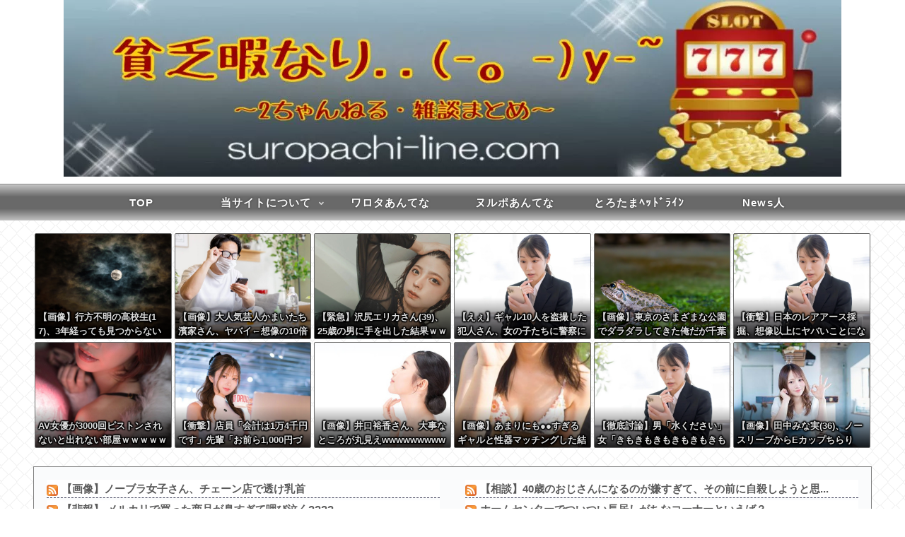

--- FILE ---
content_type: text/html; charset=utf-8
request_url: https://www.google.com/recaptcha/api2/aframe
body_size: 268
content:
<!DOCTYPE HTML><html><head><meta http-equiv="content-type" content="text/html; charset=UTF-8"></head><body><script nonce="EZQmqPdmEIyMqpv03qCNUg">/** Anti-fraud and anti-abuse applications only. See google.com/recaptcha */ try{var clients={'sodar':'https://pagead2.googlesyndication.com/pagead/sodar?'};window.addEventListener("message",function(a){try{if(a.source===window.parent){var b=JSON.parse(a.data);var c=clients[b['id']];if(c){var d=document.createElement('img');d.src=c+b['params']+'&rc='+(localStorage.getItem("rc::a")?sessionStorage.getItem("rc::b"):"");window.document.body.appendChild(d);sessionStorage.setItem("rc::e",parseInt(sessionStorage.getItem("rc::e")||0)+1);localStorage.setItem("rc::h",'1768625089844');}}}catch(b){}});window.parent.postMessage("_grecaptcha_ready", "*");}catch(b){}</script></body></html>

--- FILE ---
content_type: text/javascript; charset=UTF-8
request_url: https://blogroll.livedoor.net/343354/roll_data
body_size: 4590
content:
blogroll_write_feeds(343354, {"show_number":"0","show_per_category":"0","is_adult":"0","show_ad":"1","show_hm":"0","ad_type":"img","view_text":"entry","show_new":"0","last_reported_click_log_id":0,"title_charnum":"45","view_favicon":"0","view_hatena_bookmark":"0","last_force_sync":0,"categories":[],"show_md":"0","view_icon":"1","has_feed":"1","last_update_daily_log":0,"new_limit":"21600"}, [{"feed_title":"\u306b\u3085\u30fc\u3077\u308b - \u77e5\u7684\u597d\u5947\u5fc3","feed_id":"567555","entry_link":"https://newpuru.doorblog.jp/archives/62938370.html?id=37484839&c=kokishin","entry_title":"\u3010\u95c7\u3011 \u201c\u58f0\u512a\u3092\u3042\u304d\u3089\u3081\u305f\u4eba\u201d\u306e\u73fe\u5b9f\u3001\u516c\u958b\u3055\u308c\u308b\u2026","entry_id":"343081584138","icon_path":"https://blogroll.livedoor.net/blogroll/icons/suropachi_line/a00cfcb078.png","sig":"6b835c0d73","posted_at":"1768622846","created_at":"1768622847","category_id":"0"},{"feed_title":"\u306b\u3085\u30fc\u3077\u308b - \u77e5\u7684\u597d\u5947\u5fc3","feed_id":"567555","entry_link":"https://newpuru.doorblog.jp/archives/62938279.html?id=37486357&c=kokishin","entry_title":"\u3010\u5929\u6587\u3011 \u8d85\u65b0\u661f\u7206\u767a\u304c\u8feb\u308b\u8d64\u8272\u8d85\u5de8\u661f\u300c\u30d9\u30c6\u30eb\u30ae\u30a6\u30b9\u300d\u306b\u3001\u65b0\u305f\u306b\u78ba\u8a8d\u3055\u308c\u305f\u4f34\u661f\u306e\u59ff","entry_id":"343081515265","icon_path":"https://blogroll.livedoor.net/blogroll/icons/suropachi_line/a00cfcb078.png","sig":"1759cc3066","posted_at":"1768622845","created_at":"1768619241","category_id":"0"},{"feed_title":"\u306b\u3085\u30fc\u3077\u308b - \u77e5\u7684\u597d\u5947\u5fc3","feed_id":"567555","entry_link":"https://newpuru.doorblog.jp/archives/62938211.html?id=37488533&c=kokishin","entry_title":"\u3010\u9a5a\u6115\u3011 \u793e\u9577\u300c\u5f79\u7acb\u305f\u305a\u306e\u4e2d\u5e74\u793e\u54e1\u89e3\u96c7\u3057\u305f\u3089\u82e5\u624b\u3082\u307f\u3093\u306a\u8f9e\u3081\u3066\u3057\u307e\u3063\u305f\u2026\u300d","entry_id":"343081448055","icon_path":"https://blogroll.livedoor.net/blogroll/icons/suropachi_line/a00cfcb078.png","sig":"2d9b9d1ee3","posted_at":"1768622844","created_at":"1768615654","category_id":"0"},{"feed_title":"\u3068\u308d\u305f\u307e\u30d8\u30c3\u30c9\u30e9\u30a4\u30f3 (\u82b8\u80fd)","feed_id":"534473","entry_link":"https://headline.mtfj.net/feed/260117102507","entry_title":"\u3010\u753b\u50cf\u3011\u30ce\u30fc\u30d6\u30e9\u5973\u5b50\u3055\u3093\u3001\u30c1\u30a7\u30fc\u30f3\u5e97\u3067\u900f\u3051\u4e73\u9996","entry_id":"343081406949","icon_path":"https://blogroll.livedoor.net/blogroll/icons/suropachi_line/a00cfcb078.png","sig":"182d7b66b4","posted_at":"1768622638","created_at":"1768613646","category_id":"0"},{"feed_title":"\u30cc\u30eb\u30dd\u3042\u3093\u3066\u306a\uff5cVIP","feed_id":"541162","entry_link":"https://nullpoantenna.com/feed/30000085420950","entry_title":"\u3010\u60b2\u5831\u3011\u5f0a\u793e\u300c\u3042\u3001\u30bf\u30a4\u30e0\u30ab\u30fc\u30c9\u5207\u3063\u305f\u3042\u3068\u306e\u4f5c\u696d\u7981\u6b62\u306d\uff57\u8a18\u9332\u53d6\u3063\u3066\u308b\u304b\u3089\uff57\u300d\u30ef\u30a4\u300c\uff01\uff1f\u300d\u30b7\u30e5\u30d0\u30d0\u30d0\u30d0\u30d0","entry_id":"343081574596","icon_path":"https://blogroll.livedoor.net/blogroll/icons/suropachi_line/a00cfcb078.png","sig":"411f4fc3c2","posted_at":"1768622408","created_at":"1768622559","category_id":"0"},{"feed_title":"\u30cc\u30eb\u30dd\u3042\u3093\u3066\u306a\uff5cVIP","feed_id":"541162","entry_link":"https://nullpoantenna.com/feed/30000085426961","entry_title":"\u3010\u3048\u3047\u2026\u301134\u6b73\u5a5a\u6d3b\u5973\u6027\u3055\u3093\u300c33\u6b73\u5e74\u53ce400\u4e07\u5186\u306e\u3053\u3069\u304a\u3058\u304b\u3089\u304a\u898b\u5408\u3044\u7533\u3057\u8fbc\u307f\u304c\u6765\u305f\u3002\u5b8c\u5168\u306b\u4e8b\u6545\u6848\u4ef6\u3058\u3083\u3093\u300d\u2190\u30b3\u30ec\uff57\uff57\uff57\uff57\uff57\uff57\uff57\uff57","entry_id":"343081574593","icon_path":"https://blogroll.livedoor.net/blogroll/icons/suropachi_line/a00cfcb078.png","sig":"9792599cdd","posted_at":"1768622408","created_at":"1768622559","category_id":"0"},{"feed_title":"\u30cc\u30eb\u30dd\u3042\u3093\u3066\u306a\uff5cVIP","feed_id":"541162","entry_link":"https://nullpoantenna.com/feed/30000085427657","entry_title":"\u3010\u60b2\u5831\u3011\u6e2f\u533a\u5973\u5b50\u3055\u3093\u3001\u53f2\u4e0a\u7a7a\u524d\u306e\u52a0\u5de5\u304c\u30d0\u30ec\u3066\u30cd\u30c3\u30c8\u6c11\u3082\u9a12\u7136\u3068\u3057\u3066\u3057\u307e\u3046\uff57\uff57\uff57\uff57\uff57\uff57\uff57\uff57\uff57\uff57\uff57","entry_id":"343081574592","icon_path":"https://blogroll.livedoor.net/blogroll/icons/suropachi_line/a00cfcb078.png","sig":"8e03755d3f","posted_at":"1768622408","created_at":"1768622559","category_id":"0"},{"feed_title":"\u30cc\u30eb\u30dd\u3042\u3093\u3066\u306a\uff5cVIP","feed_id":"541162","entry_link":"https://nullpoantenna.com/feed/30000085428687","entry_title":"\u3010\u753b\u50cf\u3011\u958b\u793a\u8acb\u6c42\u3001\u8af8\u5203\u306e\u5203\u3060\u3063\u305f\uff01\uff1f\u2190\u7406\u7531\u304c\u3053\u3061\u3089\uff57\uff57\uff57\uff57\uff57\uff57\uff57\uff57\uff57","entry_id":"343081574595","icon_path":"https://blogroll.livedoor.net/blogroll/icons/suropachi_line/a00cfcb078.png","sig":"312077f3e8","posted_at":"1768622408","created_at":"1768622559","category_id":"0"},{"feed_title":"5ch\u307e\u3068\u3081\u306e\u307e\u3068\u3081 \u66f4\u65b0\u9806","feed_id":"509657","entry_link":"https://5chmm.jp/c/467084","entry_title":"\u5409\u91ce\u5bb6\u3001\u30e1\u30cb\u30e5\u30fc\u306e\u4fa1\u683c\u8868\u8a18\u306e\u4ef6\u3067\u8b1d\u7f6a","entry_id":"343081569050","icon_path":"https://blogroll.livedoor.net/blogroll/icons/suropachi_line/a00cfcb078.png","sig":"8d254e38c1","posted_at":"1768621908","created_at":"1768622416","category_id":"0"},{"feed_title":"\u3068\u308d\u305f\u307e\u30d8\u30c3\u30c9\u30e9\u30a4\u30f3 (\u82b8\u80fd)","feed_id":"534473","entry_link":"https://headline.mtfj.net/feed/260117122507","entry_title":"\u5c71\u53e3\u771f\u7531\u6c0f\u300c\u5927\u7fa9\u306a\u304d\u89e3\u6563\u3068\u3044\u3046\u6279\u5224\u306f\u3082\u3046\u3084\u3081\u305f\u65b9\u304c\u3044\u3044\u300d\u3000\u305d\u306e\u7406\u7531\u3082\u8aac\u660e\u300c\u77f3\u7834\u3055\u3093\u306a\u3093\u3066\u2026\u300d\u3000\u8846\u9662\u89e3\u6563\u306b\u8a00\u53ca","entry_id":"343081542676","icon_path":"https://blogroll.livedoor.net/blogroll/icons/suropachi_line/a00cfcb078.png","sig":"774ce74ac4","posted_at":"1768621800","created_at":"1768620845","category_id":"0"},{"feed_title":"5ch\u307e\u3068\u3081\u306e\u307e\u3068\u3081 \u66f4\u65b0\u9806","feed_id":"509657","entry_link":"https://5chmm.jp/c/467085","entry_title":"\u5e97\u306b\u8eca\u3092\u8cb7\u3063\u305f\u6642\u306e\u62c5\u5f53A\u304c\u6765\u5e97\u3002A\u300e\u3053\u306e\u30bd\u30d5\u30a1\u534a\u984d\u306b\u305b\u3044\u3084\u3002\u30b3\u30ed\u3059\u305e\uff01\u300f\u4ffa\u300c\u3082\u3057\u3082\u3057\uff1f\u3053\u306e\u524d\u8eca\u3092\u5951\u7d04\u3057\u305f\u8005\u3067\u3059\u304c\u3001\u30ad\u30e3\u30f3\u30bb\u30eb\u3067\u300d \u2192 \u7d50\u679c\u2026w","entry_id":"343081569051","icon_path":"https://blogroll.livedoor.net/blogroll/icons/suropachi_line/a00cfcb078.png","sig":"81c851beda","posted_at":"1768621678","created_at":"1768622416","category_id":"0"},{"feed_title":"\u306b\u3085\u30fc\u3082\u3075 - \u30af\u30ea\u30c3\u30af\u6570\u306e\u591a\u3044\u8a18\u4e8b\uff08\u30bb\u30fc\u30d5\u30c6\u30a3\u30d5\u30a3\u30eb\u30bf\u4ed8\u304d\uff09","feed_id":"577806","entry_link":"https://newmofu.doorblog.jp/archives/59642840.html?url=lmth.44363926%2Fsevihcra%2Futsjnan%2Fpj.roodevil.golb%2F%2F%3Aptth&noadult=1","entry_title":"\u3010\u60b2\u5831\u3011 \u30d5\u30b8\u30c6\u30ec\u30d3\u3001\u756a\u7d44\u6253\u3061\u5207\u308a\u30e9\u30c3\u30b7\u30e5","entry_id":"343080414882","icon_path":"https://blogroll.livedoor.net/blogroll/icons/suropachi_line/a00cfcb078.png","sig":"fc0baa1485","posted_at":"1768621381","created_at":"1768565729","category_id":"0"},{"feed_title":"\u306b\u3085\u30fc\u3082\u3075 - \u30af\u30ea\u30c3\u30af\u6570\u306e\u591a\u3044\u8a18\u4e8b\uff08\u30bb\u30fc\u30d5\u30c6\u30a3\u30d5\u30a3\u30eb\u30bf\u4ed8\u304d\uff09","feed_id":"577806","entry_link":"https://newmofu.doorblog.jp/archives/59643020.html?url=%2F516242%2Fpj.gm0001%2F%2F%3Asptth&noadult=1","entry_title":"\u3010\u7d9a\u5831\u3011 \u718a\u672c\u306e\u66b4\u529b\u4e8b\u4ef6\u3067\u4e2d\u5b663\u5e74\u306e\u7537\u5b50\u751f\u5f92\uff0815\uff09\u304c\u902e\u6355\u3055\u308c\u308b\u3002","entry_id":"343080483892","icon_path":"https://blogroll.livedoor.net/blogroll/icons/suropachi_line/a00cfcb078.png","sig":"34e457696f","posted_at":"1768621378","created_at":"1768569319","category_id":"0"},{"feed_title":"\u306b\u3085\u30fc\u3082\u3075 - \u30af\u30ea\u30c3\u30af\u6570\u306e\u591a\u3044\u8a18\u4e8b\uff08\u30bb\u30fc\u30d5\u30c6\u30a3\u30d5\u30a3\u30eb\u30bf\u4ed8\u304d\uff09","feed_id":"577806","entry_link":"https://newmofu.doorblog.jp/archives/59643078.html?url=lmth.3142793801%2Fsevihcra%2Fmoc.yromemotam84bka.www%2F%2F%3Aptth&noadult=1","entry_title":"\u3010\u753b\u50cf\u3011 \u5ddd\u8d8a\u30b7\u30a7\u30d5\u306e\u73fe\u5728\u306e\u59ff\u3001\u3064\u3044\u306b\u300e\u516c\u958b\u300f\u3055\u308c\u308b\uff57\uff57\uff57\uff57\uff57\uff57\uff57","entry_id":"343080552082","icon_path":"https://blogroll.livedoor.net/blogroll/icons/suropachi_line/a00cfcb078.png","sig":"73338c2e85","posted_at":"1768621375","created_at":"1768572909","category_id":"0"},{"feed_title":"\u30a2\u30a4\u30c9\u30ebp\u2606club - 2ch\u307e\u3068\u3081","feed_id":"579156","entry_link":"https://www.i-pclub.com/pickup.php?q=1098671","entry_title":"\u3010\u60b2\u5831\u3011\u3053\u308c\u304b\u3089\u306e\u65e5\u672c\u3001\u7f8e\u7537\u7f8e\u5973\u3060\u3089\u3051\u306b\u306a\u308b\u6a21\u69d8","entry_id":"343081548639","icon_path":"https://blogroll.livedoor.net/blogroll/icons/suropachi_line/a00cfcb078.png","sig":"742d312f31","posted_at":"1768620706","created_at":"1768621007","category_id":"0"},{"feed_title":"\u3068\u308d\u305f\u307e\u30d8\u30c3\u30c9\u30e9\u30a4\u30f3 (\u82b8\u80fd)","feed_id":"534473","entry_link":"https://headline.mtfj.net/feed/260117122007","entry_title":"\u3010\u60b2\u5831\u3011\u90a6\u697d\u53f2\u4e0a\u6700\u3082\u30c0\u30b5\u3044\u30b0\u30eb\u30fc\u30d7\u540d\u3001\u6c7a\u307e\u308b\uff57\uff57\uff57\uff57\uff57","entry_id":"343081542677","icon_path":"https://blogroll.livedoor.net/blogroll/icons/suropachi_line/a00cfcb078.png","sig":"8828dcb488","posted_at":"1768620000","created_at":"1768620845","category_id":"0"},{"feed_title":"\u30a2\u30a4\u30c9\u30ebp\u2606club - 2ch\u307e\u3068\u3081","feed_id":"579156","entry_link":"https://www.i-pclub.com/pickup.php?q=1098790","entry_title":"\u3010\u753b\u50cf\u3011\u30ce\u30fc\u30d6\u30e9\u5973\u5b50\u3055\u3093\u3001\u30c1\u30a7\u30fc\u30f3\u5e97\u3067\u900f\u3051\u4e73\u9996","entry_id":"343081479603","icon_path":"https://blogroll.livedoor.net/blogroll/icons/suropachi_line/a00cfcb078.png","sig":"39c24d44b5","posted_at":"1768617092","created_at":"1768617398","category_id":"0"}], false, [{"src":"https://blogroll.livedoor.net/blogroll/banner/kikakukiji_0125_1.png","text":"\u5927\u4eba\u6c17\u30af\u30ea\u30a8\u30a4\u30bf\u30fc\u306e\u9023\u8f09\u6f2b\u753b\u304c\u8aad\u3081\u308b\uff01 \u65b0\u3057\u3044\u30d6\u30ed\u30b0\u30e1\u30c7\u30a3\u30a2\u300eYoMuRy\uff08\u30e8\u30e0\u30ea\u30fc\uff09\u300f\u304c\u767b\u5834","url":"https://livedoorblogstyle.jp/archives/18443040.html","id":"60053"},{"src":"https://blogroll.livedoor.net/blogroll/banner/kikakukiji_0125_2.png","text":"\u5927\u4eba\u6c17\u30af\u30ea\u30a8\u30a4\u30bf\u30fc\u306e\u9023\u8f09\u6f2b\u753b\u304c\u8aad\u3081\u308b\uff01 \u65b0\u3057\u3044\u30d6\u30ed\u30b0\u30e1\u30c7\u30a3\u30a2\u300eYoMuRy\uff08\u30e8\u30e0\u30ea\u30fc\uff09\u300f\u304c\u767b\u5834","url":"https://livedoorblogstyle.jp/archives/18443040.html","id":"60054"},{"src":"https://blogroll.livedoor.net/blogroll/banner/kikakukiji_0125_3.png","text":"\u5927\u4eba\u6c17\u30af\u30ea\u30a8\u30a4\u30bf\u30fc\u306e\u9023\u8f09\u6f2b\u753b\u304c\u8aad\u3081\u308b\uff01 \u65b0\u3057\u3044\u30d6\u30ed\u30b0\u30e1\u30c7\u30a3\u30a2\u300eYoMuRy\uff08\u30e8\u30e0\u30ea\u30fc\uff09\u300f\u304c\u767b\u5834","url":"https://livedoorblogstyle.jp/archives/18443040.html","id":"60055"},{"src":"https://blogroll.livedoor.net/blogroll/banner/kikakukiji_0125_4.png","text":"\u5927\u4eba\u6c17\u30af\u30ea\u30a8\u30a4\u30bf\u30fc\u306e\u9023\u8f09\u6f2b\u753b\u304c\u8aad\u3081\u308b\uff01 \u65b0\u3057\u3044\u30d6\u30ed\u30b0\u30e1\u30c7\u30a3\u30a2\u300eYoMuRy\uff08\u30e8\u30e0\u30ea\u30fc\uff09\u300f\u304c\u767b\u5834","url":"https://livedoorblogstyle.jp/archives/18443040.html","id":"60056"},{"src":"https://blogroll.livedoor.net/blogroll/banner/kikakukiji_0125_5.png","text":"\u5927\u4eba\u6c17\u30af\u30ea\u30a8\u30a4\u30bf\u30fc\u306e\u9023\u8f09\u6f2b\u753b\u304c\u8aad\u3081\u308b\uff01 \u65b0\u3057\u3044\u30d6\u30ed\u30b0\u30e1\u30c7\u30a3\u30a2\u300eYoMuRy\uff08\u30e8\u30e0\u30ea\u30fc\uff09\u300f\u304c\u767b\u5834","url":"https://livedoorblogstyle.jp/archives/18443040.html","id":"60057"},{"src":"https://blogroll.livedoor.net/blogroll/banner/20240115_otopp_192x76.png","text":"\u304a\u3068\u306e\u6f2b\u753b","url":"https://otoppu.blog/","id":"60497"},{"src":"https://blogroll.livedoor.net/blogroll/banner/20240115_otopp_192x76_2.png","text":"\u304a\u3068\u306e\u6f2b\u753b","url":"https://otoppu.blog/","id":"60498"},{"src":"https://blogroll.livedoor.net/blogroll/banner/20240204_bomesodays_192x76.png","text":"\u307c\u3081\u305d\u306e\u307e\u3093\u304c\u30d6\u30ed\u30b0","url":"https://bomesodays.blog.jp/","id":"60504"},{"src":"https://blogroll.livedoor.net/blogroll/banner/20240204_bomesodays_192x76_2.png","text":"\u307c\u3081\u305d\u306e\u307e\u3093\u304c\u30d6\u30ed\u30b0","url":"https://bomesodays.blog.jp/","id":"60505"},{"src":"https://blogroll.livedoor.net/blogroll/banner/20250225_ayks8664_192x76.jpg","text":"\u306e\u3080\u3059\u3093\u306e\u30de\u30f3\u30ac\u30d6\u30ed\u30b0","url":"https://nomusun.blog/","id":"60508"},{"src":"https://blogroll.livedoor.net/blogroll/banner/20250225_ayks8664_192x76_2.jpg","text":"\u306e\u3080\u3059\u3093\u306e\u30de\u30f3\u30ac\u30d6\u30ed\u30b0","url":"https://nomusun.blog/","id":"60509"},{"src":"https://blogroll.livedoor.net/blogroll/banner/20250520_mihonekokichi_192x76.png","text":"\u4eca\u65e5\u3082\u3046\u3044\u307d\u3093\u65e5\u548c","url":"https://miho-nekokichi.blog.jp/","id":"60530"},{"src":"https://blogroll.livedoor.net/blogroll/banner/20250602_sayaken_192x76.png","text":"\u3055\u3084\u3051\u3093\u3055\u3093\u3061\u306e\u3068\u3052\u307e\u308b\u65e5\u8a18\u30fc\u5275\u4f5c\u307e\u3093\u304c \u3068\u304d\u3069\u304d \u30a8\u30c3\u30bb\u30a4","url":"https://sayaken.blog.jp/","id":"60531"},{"src":"https://blogroll.livedoor.net/blogroll/banner/20250612_tucchi_192x76.png","text":"20250612_tsucchi","url":"https://tucchinchi.blog.jp/","id":"60534"},{"src":"https://blogroll.livedoor.net/blogroll/banner/20250619_ina_192x76.png","text":"\u7a32\u306e\u6bce\u65e5\u708a\u304d\u305f\u3066\u30d6\u30ed\u30b0","url":"https://inasan-mainichi.blog.jp/","id":"60535"},{"src":"https://blogroll.livedoor.net/blogroll/banner/20250702_bejibejinappa_192x76.png","text":"\u3079\u3058\u3079\u3058\u306a\u3063\u3071\u306e\u65e5\u5e38\u6f2b\u753b","url":"https://bejibejinappa.online/","id":"60537"},{"src":"https://blogroll.livedoor.net/blogroll/banner/otosaka_192x76.png","text":"\u97f3\u5742\u30de\u30f3\u30ac\u90e8\u5c4b","url":"https://otosaka.blog.jp/","id":"60538"},{"src":"https://blogroll.livedoor.net/blogroll/banner/20250716_ekubonobo_192x76.png","text":"\u30a8\u30af\u30dc\u306e\u30dc","url":"https://ekubonobo.blog.jp/","id":"60539"},{"src":"https://blogroll.livedoor.net/blogroll/banner/banner0929.png","text":"\u3010\u30d4\u30c3\u30af\u30a2\u30c3\u30d7\u3011\u8aad\u3093\u3060\u3089\u6700\u5f8c\u3001\u5171\u611f\u304c\u6b62\u307e\u3089\u306a\u3044\uff01\u30ea\u30a2\u30eb\u306a\u65e5\u5e38\u3092\u7db4\u308b\u7de8\u96c6\u90e8\u304a\u3059\u3059\u3081\u30d6\u30ed\u30b0\u3092\u3054\u7d39\u4ecb\u266a","url":"https://livedoorblogstyle.jp/archives/28517161.html","id":"60547"},{"src":"https://blogroll.livedoor.net/blogroll/banner/banner1104.png","text":"\u30e9\u30a4\u30d6\u30c9\u30a2\u30d6\u30ed\u30b0\u516c\u5f0f\u30d6\u30ed\u30b0\u3001\u3064\u3044\u306b10\u5468\u5e74\u3092\u8fce\u3048\u307e\u3057\u305f\uff01","url":"https://livedoorblogstyle.jp/archives/28721740.html","id":"60553"},{"src":"https://blogroll.livedoor.net/blogroll/banner/banner1104_2.png","text":"\u30e9\u30a4\u30d6\u30c9\u30a2\u30d6\u30ed\u30b0\u516c\u5f0f\u30d6\u30ed\u30b0\u3001\u3064\u3044\u306b10\u5468\u5e74\u3092\u8fce\u3048\u307e\u3057\u305f\uff01","url":"https://livedoorblogstyle.jp/archives/28721740.html","id":"60554"},{"src":"https://blogroll.livedoor.net/blogroll/banner/banner1106.png","text":"\u8aad\u8005\u306e\u5fc3\u3092\u63b4\u30802\u30d6\u30ed\u30b0\u304c\u516c\u5f0f\u30d6\u30ed\u30b0\u306b\u4ef2\u9593\u5165\u308a\u266a\u30102025\u5e749\u6708\u306b\u516c\u5f0f\u5316\u3055\u308c\u305f\u201c\u30cb\u30e5\u30fc\u30ab\u30de\u30fc\u30d6\u30ed\u30b0\u201d\u3092\u3054\u7d39\u4ecb\uff01\u3011","url":"https://livedoorblogstyle.jp/archives/28726755.html","id":"60555"},{"src":"https://blogroll.livedoor.net/blogroll/banner/192x76_TastyJapan.png","text":"TastyJapan","url":"https://tastyjapan.livedoor.blog/","id":"60556"},{"src":"https://blogroll.livedoor.net/blogroll/banner/20251125_kamiyamochi_192x76.png","text":"\u795e\u8c37\u3082\u3061\u306e\u65e5\u5e38","url":"https://mochidosukoikoikoi.blog.jp/","id":"60557"},{"src":"https://blogroll.livedoor.net/blogroll/banner/192x76_kamochilog.png","text":"\u304b\u3082\u3061\u308d\u3050\uff5e\u8ee2\u52e4\u65cf \u592b\u5a66\u4e8c\u4eba\u66ae\u3089\u3057\uff5e","url":"https://kamochimo.blog.jp/","id":"60558"},{"src":"https://blogroll.livedoor.net/blogroll/banner/20251204_nihonkuyashibanashi192x76.png","text":"\u307e\u3093\u304c\u65e5\u672c\u304f\u3084\u3057\u3070\u306a\u3057","url":"https://hatake0123.blog.jp/","id":"60560"},{"src":"https://blogroll.livedoor.net/blogroll/banner/20251208_jreset_192x76.png","text":"\u4eba\u751f\u30ea\u30bb\u30c3\u30c8\u3067\u304d\u308b\u304b\u306a\uff1f","url":"https://jreset.com/","id":"60570"},{"src":"https://blogroll.livedoor.net/blogroll/banner/20260114_uminootoka_192x76.png","text":"\u3046\u307f\u306e\u97fb\u82b1\u306e\u5c71\u3042\u308a\u8c37\u3042\u308a\u4eba\u751f\u30de\u30f3\u30ac","url":"https://umino-otoka.blog.jp/","id":"60605"}]);

--- FILE ---
content_type: text/javascript; charset=UTF-8
request_url: https://blogroll.livedoor.net/343207/roll_data
body_size: 4782
content:
blogroll_write_feeds(343207, {"show_number":"0","show_per_category":"0","is_adult":"0","show_ad":"1","show_hm":"0","ad_type":"img","view_text":"entry","show_new":"0","last_reported_click_log_id":0,"title_charnum":"48","view_favicon":"0","view_hatena_bookmark":"0","last_force_sync":0,"categories":[],"show_md":"0","view_icon":"1","has_feed":"1","last_update_daily_log":0,"new_limit":"21600"}, [{"feed_title":"\u305d\u306e\u4ed6 \u2013 \u3077\u3045\u30a2\u30f3\u30c6\u30ca","feed_id":"580901","entry_link":"https://puu-antenna.com/archives/1801135","entry_title":"\u3010\u5fb9\u5e95\u8a0e\u8ad6\u3011\u7537\u300c\u6c34\u304f\u3060\u3055\u3044\u300d\u5973\u300c\u304d\u3082\u304d\u3082\u304d\u3082\u304d\u3082\u304d\u3082\u304d\u3082\u304d\u3082\u304d\u3082\u304d\u3082\u304d\u3082\u3063\u3063\u3063\uff01\uff01\uff01\uff01\u300d\u2190\u30b3\u30ec\uff57\uff57\uff57\uff57\uff57\uff57 \u4ed6","entry_id":"343081600994","icon_path":"https://blogroll.livedoor.net/blogroll/icons/-common-/5.gif","sig":"52a1f4da15","posted_at":"1768623104","created_at":"1768623309","category_id":"0"},{"feed_title":"\uff12\uff23\uff28\u30fb\uff36\u2160\uff30 \u2013 \u3077\u3045\u30a2\u30f3\u30c6\u30ca","feed_id":"580862","entry_link":"https://puu-antenna.com/archives/1801131","entry_title":"\u3010\u885d\u6483\u3011\u9999\u6e2f\u306e\u8d85\u4eba\u6c17\u30e2\u30c7\u30eb\u3001\u6bba\u3055\u308c\u3066\u51b7\u8535\u5eab\u306b\u4fdd\u7ba1\u3055\u308c\u305f\u7406\u7531\u304c\u30e4\u30d0\u3059\u304e\u308b\u2026 \u4ed6","entry_id":"343081599866","icon_path":"https://blogroll.livedoor.net/blogroll/icons/-common-/5.gif","sig":"123ea0e2ca","posted_at":"1768623104","created_at":"1768623270","category_id":"0"},{"feed_title":"News\u4eba text","feed_id":"524687","entry_link":"https://newser.cc/news/20260117?order=link&ni=5764947","entry_title":"\u5ac1\u306e\u643a\u5e2f\u306b\u306f\u30a6\u30ef\u30ad\u306e\u75d5\u8de1\u3002\u9593\u7537\u300c\u4ffa\u3068\u7d50\u5a5a\u3057\u3066\u307b\u3057\u3044\u300d\u5ac1\u300c\u6c17\u6301\u3061\u306f\u5b09\u3057\u3044\u3002\u3060\u3051\u3069\u4eca\u3055\u3089\u65e6\u90a3\u3092\u6368\u3066\u3089\u308c\u306a\u3044\u300d\u3000\u4ffa\u306f\u5ac1\u306b\u6069\u304c\u3042\u308a\u3001\u6068\u307f\u306a\u3093\u3066\u3042\u308b\u306f\u305a\u3082\u306a\u3044\u3002\u3060\u304b\u3089\u3001\u9006\u306b\u611f\u8b1d\u3057\u3066\u96e2\u5a5a\u3057\u3088\u3046\u3000\u2192\u3000\u7d50\u679c\u30fb\u30fb\u30fb\u4ed6","entry_id":"343081569682","icon_path":"https://blogroll.livedoor.net/blogroll/icons/-common-/5.gif","sig":"8109dacf1b","posted_at":"1768622405","created_at":"1768622426","category_id":"0"},{"feed_title":"News\u4eba text","feed_id":"524687","entry_link":"https://newser.cc/news/20260117?order=link&ni=5764942","entry_title":"\u3010\u60b2\u5831\u3011\u30ef\u30a4\u3001\u539f\u4ed8\u514d\u8a31\u306e\u5b66\u79d1\u8a66\u9a13\u306b4\u56de\u843d\u3061\u308b\u4ed6","entry_id":"343081569683","icon_path":"https://blogroll.livedoor.net/blogroll/icons/-common-/5.gif","sig":"60cb735108","posted_at":"1768621862","created_at":"1768622426","category_id":"0"},{"feed_title":"News\u4eba \u4e00\u822c","feed_id":"523188","entry_link":"https://newser.cc/news/20260117?order=link&ni=5764940","entry_title":"\u30c8\u30e9\u30f3\u30d7\u300c\u30b0\u30ea\u30fc\u30f3\u30e9\u30f3\u30c9\u3088\u3053\u305b\u300d\u2192\u5354\u529b\u3057\u306a\u3044\u56fd\u306f\u5236\u88c1\u3078\uff57\uff57\uff57\uff57\uff57\u4ed6","entry_id":"343081568235","icon_path":"https://blogroll.livedoor.net/blogroll/icons/-common-/5.gif","sig":"73275faa75","posted_at":"1768621862","created_at":"1768622403","category_id":"0"},{"feed_title":"News\u4eba text","feed_id":"524687","entry_link":"https://newser.cc/news/20260117?order=link&ni=5764932","entry_title":"\u3010\u30a6\u30de\u5a18\u3011\u65b0\u7a2e\u300e\u30c9\u30ea\u30fc\u30e0\u30ca\u30e1\u30af\u30b8\u300f\u3010\u95b2\u89a7\u6ce8\u610f\u3011\u4ed6","entry_id":"343081569684","icon_path":"https://blogroll.livedoor.net/blogroll/icons/-common-/5.gif","sig":"6e04e93e21","posted_at":"1768621504","created_at":"1768622426","category_id":"0"},{"feed_title":"News\u4eba \u4e00\u822c","feed_id":"523188","entry_link":"https://newser.cc/news/20260117?order=link&ni=5764933","entry_title":"\u51fa\u6f14\u8005\u540c\u58eb\u304c\u30ae\u30b9\u30ae\u30b9\u3057\u3066\u96f0\u56f2\u6c17\u304c\u60aa\u3044\u67d0\u5831\u9053\u756a\u7d44\u3001\u4ed6\u756a\u7d44\u3068\u8996\u8074\u7387\u7af6\u4e89\u3092\u7e70\u308a\u5e83\u3052\u305f\u7d50\u679c\u2026\u2026\u4ed6","entry_id":"343081568236","icon_path":"https://blogroll.livedoor.net/blogroll/icons/-common-/5.gif","sig":"c6333e9a57","posted_at":"1768621504","created_at":"1768622403","category_id":"0"},{"feed_title":"News\u4eba text","feed_id":"524687","entry_link":"https://newser.cc/news/20260117?order=link&ni=5764920","entry_title":"\u3010\u753b\u50cf\u3042\u308a\u3011\u6771\u4eac\u90fd\u6c11\u3063\u3066\u3053\u308c\u5168\u90e8\u899a\u3048\u3066\u308b\u3063\u3066\u30de\u30b8\uff1f\u4ed6","entry_id":"343081569685","icon_path":"https://blogroll.livedoor.net/blogroll/icons/-common-/5.gif","sig":"53e9b78dbe","posted_at":"1768620964","created_at":"1768622426","category_id":"0"},{"feed_title":"News\u4eba \u4e00\u822c","feed_id":"523188","entry_link":"https://newser.cc/news/20260117?order=link&ni=5764925","entry_title":"\u8cc7\u7523\u304c\u5104\u3092\u8d85\u3048\u305f\u65e5\u672c\u306e\u6295\u8cc7\u5bb6\u305f\u3061\u304c\uff64\u4ecf\u5178\u306e\u4e2d\u306b\u51fa\u3066\u304f\u308b\u300c\u9913\u9b3c\u306b\u5815\u3061\u3066\u3057\u307e\u3046\u5bcc\u8c6a\u300d\u305d\u306e\u3082\u306e\u3068\u8a71\u984c\u306b\u4ed6","entry_id":"343081568237","icon_path":"https://blogroll.livedoor.net/blogroll/icons/-common-/5.gif","sig":"b67df75e50","posted_at":"1768620964","created_at":"1768622403","category_id":"0"},{"feed_title":"\u30d1\u30c1\u30f3\u30b3\u30fb\u30d1\u30c1\u30b9\u30ed - NEW\u307e\u3068\u3081\u30b5\u30a4\u30c8\u30a2\u30f3\u30c6\u30ca\uff01","feed_id":"566190","entry_link":"https://newmatoan.com/?kt=%E3%83%91%E3%83%81%E3%83%B3%E3%82%B3%E3%83%BB%E3%83%91%E3%83%81%E3%82%B9%E3%83%AD&ku=https%3A%2F%2Fsuropachi-line.com%2Farchives%2F711838&kid=696b05b29fa69&sid=694","entry_title":"\u3010\u753b\u50cf\u3011\u67f4\u54b2\u30b3\u30a6\u3055\u3093(43)\u3001\u3081\u3061\u3083\u304f\u3061\u3083\u7dba\u9e97\u306b\u306a\u308b\uff57\uff57\uff57\uff57\uff57\uff57\uff57\uff57\uff57\uff57\uff57","entry_id":"343081591459","icon_path":"https://blogroll.livedoor.net/blogroll/icons/-common-/5.gif","sig":"187f48dde9","posted_at":"1768620814","created_at":"1768623040","category_id":"0"},{"feed_title":"\u304a\u307e\u3068\u3081 : \u307e\u3068\u3081","feed_id":"502152","entry_link":"https://0matome.com/p/peaa30ccfb927f109aa9efc51f1bb3f66.html","entry_title":"\u3010\u60b2\u5831\u3011\u30a4\u30fc\u30ed\u30f3\u30fb\u30de\u30b9\u30af\u304c\u5b9f\u73fe\u3055\u305b\u3088\u3046\u3068\u3057\u3066\u3044\u308b\u30cf\u30a4\u30d1\u30fc\u30eb\u30fc\u30d7\u3001\u30a8\u30b0\u3059\u304e\u308bwww","entry_id":"343081568794","icon_path":"https://blogroll.livedoor.net/blogroll/icons/-common-/5.gif","sig":"d8257c0ca2","posted_at":"1768620708","created_at":"1768622412","category_id":"0"},{"feed_title":"News\u4eba \u4e00\u822c","feed_id":"523188","entry_link":"https://newser.cc/news/20260117?order=link&ni=5764918","entry_title":"\u300c\u30ec\u30a2\u30b9\u30c6\u30fc\u30ad\u4e3c\u300d\u3067\u96c6\u56e3\u98df\u4e2d\u6bd2\u767a\u751f\u2192\u30ec\u30a2\u3063\u3066\u30ec\u30d9\u30eb\u3092\u51cc\u99d5\u3057\u305f\u30e4\u30d0\u3059\u304e\u308b\u30b9\u30c6\u30fc\u30ad\u4e3c\u304c\u3053\u3061\u3089\u30fb\u30fb\u30fb\u4ed6","entry_id":"343081568238","icon_path":"https://blogroll.livedoor.net/blogroll/icons/-common-/5.gif","sig":"8018c5dc5d","posted_at":"1768620606","created_at":"1768622403","category_id":"0"},{"feed_title":"News\u4eba \u82b8\u80fd","feed_id":"504472","entry_link":"https://newser.cc/news/20260117?order=link&ni=5764910","entry_title":"\u3010\u82b8\u80fd\u3011\u5f8c\u85e4\u771f\u5e0c\u3001\u30d0\u30b9\u30c4\u30a2\u30fc\u958b\u50ac\u300c\u98ef\u7530\u572d\u7e54\u306e1.5\u500d\u8d85\u300d\u306e\u5024\u6bb5\u3067\u3082\u30d5\u30a1\u30f3\u7d0d\u5f97\u2026\u3000\u5199\u771f\u96c6 \u201c\u7206\u58f2\u308c\u201d \u4ee5\u964d\u3082\u8870\u3048\u306c\u30ab\u30ea\u30b9\u30de\u4eba\u6c17\u4ed6","entry_id":"343081569125","icon_path":"https://blogroll.livedoor.net/blogroll/icons/-common-/5.gif","sig":"5f35acbc1d","posted_at":"1768620606","created_at":"1768622417","category_id":"0"},{"feed_title":"\u304a\u307e\u3068\u3081 : \u307e\u3068\u3081","feed_id":"502152","entry_link":"https://0matome.com/p/pa0a9ddf6b99d8aa5d1d1612359dd79e8.html","entry_title":"\u3010\u7d0d\u5f97\u3011\u4e16\u754c\u53f2\u3092\u52c9\u5f37\u3059\u308b\u3068\u300c\u9ad8\u78ba\u7387\u3067\u5acc\u3044\u306b\u306a\u308b\u56fd\u300dwww","entry_id":"343081568795","icon_path":"https://blogroll.livedoor.net/blogroll/icons/-common-/5.gif","sig":"c378582d9d","posted_at":"1768619992","created_at":"1768622412","category_id":"0"},{"feed_title":"News\u4eba \u82b8\u80fd","feed_id":"504472","entry_link":"https://newser.cc/news/20260117?order=link&ni=5764904","entry_title":"\u203b\u30ab\u30c6\u30b8\u30ca\u30fb\u30eb\u30fc\u30b9\u304c\u305a\u3063\u3068\u5e38\u4eba\u3060\u3063\u305f\u6642\u306b\u3042\u308a\u304c\u3061\u306a\u3053\u3068\u4ed6","entry_id":"343081534222","icon_path":"https://blogroll.livedoor.net/blogroll/icons/-common-/5.gif","sig":"a97ac314c2","posted_at":"1768619704","created_at":"1768620608","category_id":"0"},{"feed_title":"News\u4eba \u82b8\u80fd","feed_id":"504472","entry_link":"https://newser.cc/news/20260117?order=link&ni=5764898","entry_title":"\u3010\u6226\u6144\u3011ChatGPT\u3001\u3064\u3044\u306b\u300e\u4e00\u7dda\u300f\u3092\u8d85\u3048\u3066\u3057\u307e\u3046\u30fb\u30fb\u30fb\u30fb\u30fb\u30fb\u30fb\u4ed6","entry_id":"343081534225","icon_path":"https://blogroll.livedoor.net/blogroll/icons/-common-/5.gif","sig":"d8fde3e15d","posted_at":"1768619163","created_at":"1768620608","category_id":"0"},{"feed_title":"\u30d1\u30c1\u30f3\u30b3\u30fb\u30d1\u30c1\u30b9\u30ed - NEW\u307e\u3068\u3081\u30b5\u30a4\u30c8\u30a2\u30f3\u30c6\u30ca\uff01","feed_id":"566190","entry_link":"https://newmatoan.com/?kt=%E3%83%91%E3%83%81%E3%83%B3%E3%82%B3%E3%83%BB%E3%83%91%E3%83%81%E3%82%B9%E3%83%AD&ku=https%3A%2F%2Fsuzusoku.blog.jp%2Farchives%2F48020751.html&kid=696afc2d9f09b&sid=178","entry_title":"\u3010\u6717\u5831\u3011\u30ef\u30a4\u6253\u3061\u5b50\u3001\u89aa\u304c\u751f\u610f\u6c17\u306a\u306e\u306730\u4e07\u5186\u5206\u306e\u8caf\u7389\u3092\u6ca1\u53ce\uff57\uff57\uff57","entry_id":"343081522484","icon_path":"https://blogroll.livedoor.net/blogroll/icons/-common-/5.gif","sig":"b146c21d1b","posted_at":"1768618972","created_at":"1768619431","category_id":"0"},{"feed_title":"\u30d1\u30c1\u30f3\u30b3\u30fb\u30d1\u30c1\u30b9\u30ed - NEW\u307e\u3068\u3081\u30b5\u30a4\u30c8\u30a2\u30f3\u30c6\u30ca\uff01","feed_id":"566190","entry_link":"https://newmatoan.com/?kt=%E3%83%91%E3%83%81%E3%83%B3%E3%82%B3%E3%83%BB%E3%83%91%E3%83%81%E3%82%B9%E3%83%AD&ku=http%3A%2F%2Fpachinkolist.com%2Farchives%2F62936444.html&kid=696afedec0022&sid=638","entry_title":"\u65b0\u53f0\u306e\u606f\u306f\u77ed\u3044\u306a","entry_id":"343081558503","icon_path":"https://blogroll.livedoor.net/blogroll/icons/-common-/5.gif","sig":"d2a1f92909","posted_at":"1768618851","created_at":"1768621271","category_id":"0"}], false, [{"src":"https://blogroll.livedoor.net/blogroll/banner/kikakukiji_0125_1.png","text":"\u5927\u4eba\u6c17\u30af\u30ea\u30a8\u30a4\u30bf\u30fc\u306e\u9023\u8f09\u6f2b\u753b\u304c\u8aad\u3081\u308b\uff01 \u65b0\u3057\u3044\u30d6\u30ed\u30b0\u30e1\u30c7\u30a3\u30a2\u300eYoMuRy\uff08\u30e8\u30e0\u30ea\u30fc\uff09\u300f\u304c\u767b\u5834","url":"https://livedoorblogstyle.jp/archives/18443040.html","id":"60053"},{"src":"https://blogroll.livedoor.net/blogroll/banner/kikakukiji_0125_2.png","text":"\u5927\u4eba\u6c17\u30af\u30ea\u30a8\u30a4\u30bf\u30fc\u306e\u9023\u8f09\u6f2b\u753b\u304c\u8aad\u3081\u308b\uff01 \u65b0\u3057\u3044\u30d6\u30ed\u30b0\u30e1\u30c7\u30a3\u30a2\u300eYoMuRy\uff08\u30e8\u30e0\u30ea\u30fc\uff09\u300f\u304c\u767b\u5834","url":"https://livedoorblogstyle.jp/archives/18443040.html","id":"60054"},{"src":"https://blogroll.livedoor.net/blogroll/banner/kikakukiji_0125_3.png","text":"\u5927\u4eba\u6c17\u30af\u30ea\u30a8\u30a4\u30bf\u30fc\u306e\u9023\u8f09\u6f2b\u753b\u304c\u8aad\u3081\u308b\uff01 \u65b0\u3057\u3044\u30d6\u30ed\u30b0\u30e1\u30c7\u30a3\u30a2\u300eYoMuRy\uff08\u30e8\u30e0\u30ea\u30fc\uff09\u300f\u304c\u767b\u5834","url":"https://livedoorblogstyle.jp/archives/18443040.html","id":"60055"},{"src":"https://blogroll.livedoor.net/blogroll/banner/kikakukiji_0125_4.png","text":"\u5927\u4eba\u6c17\u30af\u30ea\u30a8\u30a4\u30bf\u30fc\u306e\u9023\u8f09\u6f2b\u753b\u304c\u8aad\u3081\u308b\uff01 \u65b0\u3057\u3044\u30d6\u30ed\u30b0\u30e1\u30c7\u30a3\u30a2\u300eYoMuRy\uff08\u30e8\u30e0\u30ea\u30fc\uff09\u300f\u304c\u767b\u5834","url":"https://livedoorblogstyle.jp/archives/18443040.html","id":"60056"},{"src":"https://blogroll.livedoor.net/blogroll/banner/kikakukiji_0125_5.png","text":"\u5927\u4eba\u6c17\u30af\u30ea\u30a8\u30a4\u30bf\u30fc\u306e\u9023\u8f09\u6f2b\u753b\u304c\u8aad\u3081\u308b\uff01 \u65b0\u3057\u3044\u30d6\u30ed\u30b0\u30e1\u30c7\u30a3\u30a2\u300eYoMuRy\uff08\u30e8\u30e0\u30ea\u30fc\uff09\u300f\u304c\u767b\u5834","url":"https://livedoorblogstyle.jp/archives/18443040.html","id":"60057"},{"src":"https://blogroll.livedoor.net/blogroll/banner/20240115_otopp_192x76.png","text":"\u304a\u3068\u306e\u6f2b\u753b","url":"https://otoppu.blog/","id":"60497"},{"src":"https://blogroll.livedoor.net/blogroll/banner/20240115_otopp_192x76_2.png","text":"\u304a\u3068\u306e\u6f2b\u753b","url":"https://otoppu.blog/","id":"60498"},{"src":"https://blogroll.livedoor.net/blogroll/banner/20240204_bomesodays_192x76.png","text":"\u307c\u3081\u305d\u306e\u307e\u3093\u304c\u30d6\u30ed\u30b0","url":"https://bomesodays.blog.jp/","id":"60504"},{"src":"https://blogroll.livedoor.net/blogroll/banner/20240204_bomesodays_192x76_2.png","text":"\u307c\u3081\u305d\u306e\u307e\u3093\u304c\u30d6\u30ed\u30b0","url":"https://bomesodays.blog.jp/","id":"60505"},{"src":"https://blogroll.livedoor.net/blogroll/banner/20250225_ayks8664_192x76.jpg","text":"\u306e\u3080\u3059\u3093\u306e\u30de\u30f3\u30ac\u30d6\u30ed\u30b0","url":"https://nomusun.blog/","id":"60508"},{"src":"https://blogroll.livedoor.net/blogroll/banner/20250225_ayks8664_192x76_2.jpg","text":"\u306e\u3080\u3059\u3093\u306e\u30de\u30f3\u30ac\u30d6\u30ed\u30b0","url":"https://nomusun.blog/","id":"60509"},{"src":"https://blogroll.livedoor.net/blogroll/banner/20250520_mihonekokichi_192x76.png","text":"\u4eca\u65e5\u3082\u3046\u3044\u307d\u3093\u65e5\u548c","url":"https://miho-nekokichi.blog.jp/","id":"60530"},{"src":"https://blogroll.livedoor.net/blogroll/banner/20250602_sayaken_192x76.png","text":"\u3055\u3084\u3051\u3093\u3055\u3093\u3061\u306e\u3068\u3052\u307e\u308b\u65e5\u8a18\u30fc\u5275\u4f5c\u307e\u3093\u304c \u3068\u304d\u3069\u304d \u30a8\u30c3\u30bb\u30a4","url":"https://sayaken.blog.jp/","id":"60531"},{"src":"https://blogroll.livedoor.net/blogroll/banner/20250612_tucchi_192x76.png","text":"20250612_tsucchi","url":"https://tucchinchi.blog.jp/","id":"60534"},{"src":"https://blogroll.livedoor.net/blogroll/banner/20250619_ina_192x76.png","text":"\u7a32\u306e\u6bce\u65e5\u708a\u304d\u305f\u3066\u30d6\u30ed\u30b0","url":"https://inasan-mainichi.blog.jp/","id":"60535"},{"src":"https://blogroll.livedoor.net/blogroll/banner/20250702_bejibejinappa_192x76.png","text":"\u3079\u3058\u3079\u3058\u306a\u3063\u3071\u306e\u65e5\u5e38\u6f2b\u753b","url":"https://bejibejinappa.online/","id":"60537"},{"src":"https://blogroll.livedoor.net/blogroll/banner/otosaka_192x76.png","text":"\u97f3\u5742\u30de\u30f3\u30ac\u90e8\u5c4b","url":"https://otosaka.blog.jp/","id":"60538"},{"src":"https://blogroll.livedoor.net/blogroll/banner/20250716_ekubonobo_192x76.png","text":"\u30a8\u30af\u30dc\u306e\u30dc","url":"https://ekubonobo.blog.jp/","id":"60539"},{"src":"https://blogroll.livedoor.net/blogroll/banner/banner0929.png","text":"\u3010\u30d4\u30c3\u30af\u30a2\u30c3\u30d7\u3011\u8aad\u3093\u3060\u3089\u6700\u5f8c\u3001\u5171\u611f\u304c\u6b62\u307e\u3089\u306a\u3044\uff01\u30ea\u30a2\u30eb\u306a\u65e5\u5e38\u3092\u7db4\u308b\u7de8\u96c6\u90e8\u304a\u3059\u3059\u3081\u30d6\u30ed\u30b0\u3092\u3054\u7d39\u4ecb\u266a","url":"https://livedoorblogstyle.jp/archives/28517161.html","id":"60547"},{"src":"https://blogroll.livedoor.net/blogroll/banner/banner1104.png","text":"\u30e9\u30a4\u30d6\u30c9\u30a2\u30d6\u30ed\u30b0\u516c\u5f0f\u30d6\u30ed\u30b0\u3001\u3064\u3044\u306b10\u5468\u5e74\u3092\u8fce\u3048\u307e\u3057\u305f\uff01","url":"https://livedoorblogstyle.jp/archives/28721740.html","id":"60553"},{"src":"https://blogroll.livedoor.net/blogroll/banner/banner1104_2.png","text":"\u30e9\u30a4\u30d6\u30c9\u30a2\u30d6\u30ed\u30b0\u516c\u5f0f\u30d6\u30ed\u30b0\u3001\u3064\u3044\u306b10\u5468\u5e74\u3092\u8fce\u3048\u307e\u3057\u305f\uff01","url":"https://livedoorblogstyle.jp/archives/28721740.html","id":"60554"},{"src":"https://blogroll.livedoor.net/blogroll/banner/banner1106.png","text":"\u8aad\u8005\u306e\u5fc3\u3092\u63b4\u30802\u30d6\u30ed\u30b0\u304c\u516c\u5f0f\u30d6\u30ed\u30b0\u306b\u4ef2\u9593\u5165\u308a\u266a\u30102025\u5e749\u6708\u306b\u516c\u5f0f\u5316\u3055\u308c\u305f\u201c\u30cb\u30e5\u30fc\u30ab\u30de\u30fc\u30d6\u30ed\u30b0\u201d\u3092\u3054\u7d39\u4ecb\uff01\u3011","url":"https://livedoorblogstyle.jp/archives/28726755.html","id":"60555"},{"src":"https://blogroll.livedoor.net/blogroll/banner/192x76_TastyJapan.png","text":"TastyJapan","url":"https://tastyjapan.livedoor.blog/","id":"60556"},{"src":"https://blogroll.livedoor.net/blogroll/banner/20251125_kamiyamochi_192x76.png","text":"\u795e\u8c37\u3082\u3061\u306e\u65e5\u5e38","url":"https://mochidosukoikoikoi.blog.jp/","id":"60557"},{"src":"https://blogroll.livedoor.net/blogroll/banner/192x76_kamochilog.png","text":"\u304b\u3082\u3061\u308d\u3050\uff5e\u8ee2\u52e4\u65cf \u592b\u5a66\u4e8c\u4eba\u66ae\u3089\u3057\uff5e","url":"https://kamochimo.blog.jp/","id":"60558"},{"src":"https://blogroll.livedoor.net/blogroll/banner/20251204_nihonkuyashibanashi192x76.png","text":"\u307e\u3093\u304c\u65e5\u672c\u304f\u3084\u3057\u3070\u306a\u3057","url":"https://hatake0123.blog.jp/","id":"60560"},{"src":"https://blogroll.livedoor.net/blogroll/banner/20251208_jreset_192x76.png","text":"\u4eba\u751f\u30ea\u30bb\u30c3\u30c8\u3067\u304d\u308b\u304b\u306a\uff1f","url":"https://jreset.com/","id":"60570"},{"src":"https://blogroll.livedoor.net/blogroll/banner/20260114_uminootoka_192x76.png","text":"\u3046\u307f\u306e\u97fb\u82b1\u306e\u5c71\u3042\u308a\u8c37\u3042\u308a\u4eba\u751f\u30de\u30f3\u30ac","url":"https://umino-otoka.blog.jp/","id":"60605"}]);

--- FILE ---
content_type: text/javascript; charset=UTF-8
request_url: https://blogroll.livedoor.net/343495/roll_data
body_size: 4405
content:
blogroll_write_feeds(343495, {"show_number":"0","show_per_category":"0","is_adult":"0","show_ad":"1","show_hm":"0","ad_type":"img","view_text":"entry","show_new":"0","last_reported_click_log_id":0,"title_charnum":"40","view_favicon":"0","view_hatena_bookmark":"0","last_force_sync":0,"categories":[],"show_md":"0","view_icon":"0","has_feed":"1","last_update_daily_log":0,"new_limit":"21600"}, [{"feed_title":"\u306b\u3085\u30fc\u3077\u308b - \u77e5\u7684\u597d\u5947\u5fc3","feed_id":"567555","entry_link":"https://newpuru.doorblog.jp/archives/62938370.html?id=37484839&c=kokishin","entry_title":"\u3010\u95c7\u3011 \u201c\u58f0\u512a\u3092\u3042\u304d\u3089\u3081\u305f\u4eba\u201d\u306e\u73fe\u5b9f\u3001\u516c\u958b\u3055\u308c\u308b\u2026","entry_id":"343081584138","icon_path":"https://blogroll.livedoor.net/blogroll/icons/-common-/1.gif","sig":"6b835c0d73","posted_at":"1768622846","created_at":"1768622847","category_id":"0"},{"feed_title":"\u306b\u3085\u30fc\u3077\u308b - \u77e5\u7684\u597d\u5947\u5fc3","feed_id":"567555","entry_link":"https://newpuru.doorblog.jp/archives/62938279.html?id=37486357&c=kokishin","entry_title":"\u3010\u5929\u6587\u3011 \u8d85\u65b0\u661f\u7206\u767a\u304c\u8feb\u308b\u8d64\u8272\u8d85\u5de8\u661f\u300c\u30d9\u30c6\u30eb\u30ae\u30a6\u30b9\u300d\u306b\u3001\u65b0\u305f\u306b\u78ba\u8a8d\u3055\u308c\u305f\u4f34\u661f\u306e\u59ff","entry_id":"343081515265","icon_path":"https://blogroll.livedoor.net/blogroll/icons/-common-/1.gif","sig":"1759cc3066","posted_at":"1768622845","created_at":"1768619241","category_id":"0"},{"feed_title":"\u30cc\u30eb\u30dd\u3042\u3093\u3066\u306a\uff5cVIP","feed_id":"541162","entry_link":"https://nullpoantenna.com/feed/30000085426961","entry_title":"\u3010\u3048\u3047\u2026\u301134\u6b73\u5a5a\u6d3b\u5973\u6027\u3055\u3093\u300c33\u6b73\u5e74\u53ce400\u4e07\u5186\u306e\u3053\u3069\u304a\u3058\u304b\u3089\u304a\u898b\u5408\u3044\u7533\u3057\u8fbc\u307f\u304c\u6765\u305f\u3002\u5b8c\u5168\u306b\u4e8b\u6545\u6848\u4ef6\u3058\u3083\u3093\u300d\u2190\u30b3\u30ec\uff57\uff57\uff57\uff57\uff57\uff57\uff57\uff57","entry_id":"343081574593","icon_path":"https://blogroll.livedoor.net/blogroll/icons/-common-/1.gif","sig":"9792599cdd","posted_at":"1768622408","created_at":"1768622559","category_id":"0"},{"feed_title":"\u30cc\u30eb\u30dd\u3042\u3093\u3066\u306a\uff5cVIP","feed_id":"541162","entry_link":"https://nullpoantenna.com/feed/30000085427657","entry_title":"\u3010\u60b2\u5831\u3011\u6e2f\u533a\u5973\u5b50\u3055\u3093\u3001\u53f2\u4e0a\u7a7a\u524d\u306e\u52a0\u5de5\u304c\u30d0\u30ec\u3066\u30cd\u30c3\u30c8\u6c11\u3082\u9a12\u7136\u3068\u3057\u3066\u3057\u307e\u3046\uff57\uff57\uff57\uff57\uff57\uff57\uff57\uff57\uff57\uff57\uff57","entry_id":"343081574592","icon_path":"https://blogroll.livedoor.net/blogroll/icons/-common-/1.gif","sig":"8e03755d3f","posted_at":"1768622408","created_at":"1768622559","category_id":"0"},{"feed_title":"\u30cc\u30eb\u30dd\u3042\u3093\u3066\u306a\uff5cVIP","feed_id":"541162","entry_link":"https://nullpoantenna.com/feed/30000085428687","entry_title":"\u3010\u753b\u50cf\u3011\u958b\u793a\u8acb\u6c42\u3001\u8af8\u5203\u306e\u5203\u3060\u3063\u305f\uff01\uff1f\u2190\u7406\u7531\u304c\u3053\u3061\u3089\uff57\uff57\uff57\uff57\uff57\uff57\uff57\uff57\uff57","entry_id":"343081574595","icon_path":"https://blogroll.livedoor.net/blogroll/icons/-common-/1.gif","sig":"312077f3e8","posted_at":"1768622408","created_at":"1768622559","category_id":"0"},{"feed_title":"\u30ef\u30ed\u30bf\u3042\u3093\u3066\u306a\uff5cVIP","feed_id":"543345","entry_link":"https://matomeantena.com/feed/30000102406781","entry_title":"\u3010\u753b\u50cf\u3011\u884c\u65b9\u4e0d\u660e\u306e\u9ad8\u6821\u751f(17)\u30013\u5e74\u7d4c\u3063\u3066\u3082\u898b\u3064\u304b\u3089\u306a\u3044","entry_id":"343081570008","icon_path":"https://blogroll.livedoor.net/blogroll/icons/-common-/1.gif","sig":"852137502a","posted_at":"1768622407","created_at":"1768622433","category_id":"0"},{"feed_title":"\u30ef\u30ed\u30bf\u3042\u3093\u3066\u306a\uff5cVIP","feed_id":"543345","entry_link":"https://matomeantena.com/feed/30000102408631","entry_title":"\u3010\u753b\u50cf\u3042\u308a\u3011\u6771\u4eac\u90fd\u6c11\u3063\u3066\u3053\u308c\u5168\u90e8\u899a\u3048\u3066\u308b\u3063\u3066\u30de\u30b8\uff1f","entry_id":"343081570006","icon_path":"https://blogroll.livedoor.net/blogroll/icons/-common-/1.gif","sig":"b555533e3f","posted_at":"1768622407","created_at":"1768622433","category_id":"0"},{"feed_title":"\u30ef\u30ed\u30bf\u3042\u3093\u3066\u306a\uff5cVIP","feed_id":"543345","entry_link":"https://matomeantena.com/feed/30000102409067","entry_title":"\u3010\u753b\u50cf\u3011\u67f4\u54b2\u30b3\u30a6\u3055\u3093(43)\u3001\u3081\u3061\u3083\u304f\u3061\u3083\u7dba\u9e97\u306b\u306a\u308b\uff57\uff57\uff57\uff57\uff57\uff57\uff57\uff57\uff57\uff57\uff57","entry_id":"343081570009","icon_path":"https://blogroll.livedoor.net/blogroll/icons/-common-/1.gif","sig":"16b48222e6","posted_at":"1768622407","created_at":"1768622433","category_id":"0"},{"feed_title":"\u3068\u308d\u305f\u307e\u30d8\u30c3\u30c9\u30e9\u30a4\u30f3 (VIP)","feed_id":"534472","entry_link":"https://headline.mtfj.net/feed/260117125502","entry_title":"\u3010\u4e16\u754c\u8a18\u9332\uff01\uff1f\u3011\u30de\u30eb\u30cf\u30f3\u65b0\u5bbf\u6771\u5b9d\u30d3\u30eb\u5e97\u306eL\u30b4\u30c3\u30c9\u30a4\u30fc\u30bf\u30fc\u3001\u8a2d\u7f6e13\u53f0\u3067\u5e73\u5747\u5dee\u679a\u4e07\u679a\u30aa\u30fc\u30d0\u30fc\u3001\u51fa\u7387162\uff05\u3001\u52dd\u738712/13\u3092\u8a18\u9332\uff57\uff57\uff57","entry_id":"343081568196","icon_path":"https://blogroll.livedoor.net/blogroll/icons/suropachi_line/a00cfcb078.png","sig":"c056bfc7ea","posted_at":"1768622401","created_at":"1768622403","category_id":"0"},{"feed_title":"2\u3061\u3083\u3093\u306d\u308b\u307e\u3068\u3081\u306e\u307e\u3068\u3081 \u66f4\u65b0\u9806","feed_id":"509175","entry_link":"https://2chmm.com/c/450309","entry_title":"\u30b9\u30d4\u30fc\u30c9\u96e2\u5a5a\u3057\u305f\u9032\u6483\u306e\u30ce\u30a2\u3000\u7537\u6027\u3068\u5bc6\u7740\u30b7\u30e7\u30c3\u30c8\uff01\u8d85\u5927\u7269\u306e\u6b63\u4f53\u300c\u3053\u3093\u306a\u5199\u771f\u2026\u521d\u3081\u3066\u300d\u30cf\u30ef\u30a4\u306e\u5927\u8c6a\u90b8\u3092\u8a2a\u554f","entry_id":"343081568563","icon_path":"https://blogroll.livedoor.net/blogroll/icons/-common-/1.gif","sig":"c71880ac4c","posted_at":"1768621937","created_at":"1768622408","category_id":"0"},{"feed_title":"\u3068\u308d\u305f\u307e\u30d8\u30c3\u30c9\u30e9\u30a4\u30f3 (VIP)","feed_id":"534472","entry_link":"https://headline.mtfj.net/feed/260117124502","entry_title":"\u30a2\u30c8\u30d4\u30fc\u60a3\u8005\u300c\u30b9\u30c6\u30ed\u30a4\u30c9\u6b62\u3081\u3066\u672c\u5f53\u306e\u610f\u5473\u3067\u5b8c\u6cbb\u76ee\u6307\u3059\u305e\u300d\u2192\u7d50\u679c\u2026\u2026","entry_id":"343081568197","icon_path":"https://blogroll.livedoor.net/blogroll/icons/suropachi_line/a00cfcb078.png","sig":"5e1c57a399","posted_at":"1768621800","created_at":"1768622403","category_id":"0"},{"feed_title":"\u306b\u3085\u30fc\u3082\u3075 - \u30af\u30ea\u30c3\u30af\u6570\u306e\u591a\u3044\u8a18\u4e8b\uff08\u30bb\u30fc\u30d5\u30c6\u30a3\u30d5\u30a3\u30eb\u30bf\u4ed8\u304d\uff09","feed_id":"577806","entry_link":"https://newmofu.doorblog.jp/archives/59642840.html?url=lmth.44363926%2Fsevihcra%2Futsjnan%2Fpj.roodevil.golb%2F%2F%3Aptth&noadult=1","entry_title":"\u3010\u60b2\u5831\u3011 \u30d5\u30b8\u30c6\u30ec\u30d3\u3001\u756a\u7d44\u6253\u3061\u5207\u308a\u30e9\u30c3\u30b7\u30e5","entry_id":"343080414882","icon_path":"https://blogroll.livedoor.net/blogroll/icons/-common-/1.gif","sig":"fc0baa1485","posted_at":"1768621381","created_at":"1768565729","category_id":"0"},{"feed_title":"\u306b\u3085\u30fc\u3082\u3075 - \u30af\u30ea\u30c3\u30af\u6570\u306e\u591a\u3044\u8a18\u4e8b\uff08\u30bb\u30fc\u30d5\u30c6\u30a3\u30d5\u30a3\u30eb\u30bf\u4ed8\u304d\uff09","feed_id":"577806","entry_link":"https://newmofu.doorblog.jp/archives/59643020.html?url=%2F516242%2Fpj.gm0001%2F%2F%3Asptth&noadult=1","entry_title":"\u3010\u7d9a\u5831\u3011 \u718a\u672c\u306e\u66b4\u529b\u4e8b\u4ef6\u3067\u4e2d\u5b663\u5e74\u306e\u7537\u5b50\u751f\u5f92\uff0815\uff09\u304c\u902e\u6355\u3055\u308c\u308b\u3002","entry_id":"343080483892","icon_path":"https://blogroll.livedoor.net/blogroll/icons/-common-/1.gif","sig":"34e457696f","posted_at":"1768621378","created_at":"1768569319","category_id":"0"},{"feed_title":"\u30a2\u30a4\u30c9\u30ebp\u2606club - 2ch\u307e\u3068\u3081","feed_id":"579156","entry_link":"https://www.i-pclub.com/pickup.php?q=1098671","entry_title":"\u3010\u60b2\u5831\u3011\u3053\u308c\u304b\u3089\u306e\u65e5\u672c\u3001\u7f8e\u7537\u7f8e\u5973\u3060\u3089\u3051\u306b\u306a\u308b\u6a21\u69d8","entry_id":"343081548639","icon_path":"https://blogroll.livedoor.net/blogroll/icons/-common-/1.gif","sig":"742d312f31","posted_at":"1768620706","created_at":"1768621007","category_id":"0"},{"feed_title":"\u3068\u308d\u305f\u307e\u30d8\u30c3\u30c9\u30e9\u30a4\u30f3 (VIP)","feed_id":"534472","entry_link":"https://headline.mtfj.net/feed/260117122502","entry_title":"6\u901fMT\u306e\u307f\u306e\u201c\u8d85\u5272\u308a\u5207\u308a\u4ed5\u69d8\u201d\u3082\uff01 \u30db\u30f3\u30c0\u300cN-ONE RS\u300d","entry_id":"343081533864","icon_path":"https://blogroll.livedoor.net/blogroll/icons/suropachi_line/a00cfcb078.png","sig":"0f84311f3b","posted_at":"1768620601","created_at":"1768620602","category_id":"0"}], false, [{"src":"https://blogroll.livedoor.net/blogroll/banner/kikakukiji_0125_1.png","text":"\u5927\u4eba\u6c17\u30af\u30ea\u30a8\u30a4\u30bf\u30fc\u306e\u9023\u8f09\u6f2b\u753b\u304c\u8aad\u3081\u308b\uff01 \u65b0\u3057\u3044\u30d6\u30ed\u30b0\u30e1\u30c7\u30a3\u30a2\u300eYoMuRy\uff08\u30e8\u30e0\u30ea\u30fc\uff09\u300f\u304c\u767b\u5834","url":"https://livedoorblogstyle.jp/archives/18443040.html","id":"60053"},{"src":"https://blogroll.livedoor.net/blogroll/banner/kikakukiji_0125_2.png","text":"\u5927\u4eba\u6c17\u30af\u30ea\u30a8\u30a4\u30bf\u30fc\u306e\u9023\u8f09\u6f2b\u753b\u304c\u8aad\u3081\u308b\uff01 \u65b0\u3057\u3044\u30d6\u30ed\u30b0\u30e1\u30c7\u30a3\u30a2\u300eYoMuRy\uff08\u30e8\u30e0\u30ea\u30fc\uff09\u300f\u304c\u767b\u5834","url":"https://livedoorblogstyle.jp/archives/18443040.html","id":"60054"},{"src":"https://blogroll.livedoor.net/blogroll/banner/kikakukiji_0125_3.png","text":"\u5927\u4eba\u6c17\u30af\u30ea\u30a8\u30a4\u30bf\u30fc\u306e\u9023\u8f09\u6f2b\u753b\u304c\u8aad\u3081\u308b\uff01 \u65b0\u3057\u3044\u30d6\u30ed\u30b0\u30e1\u30c7\u30a3\u30a2\u300eYoMuRy\uff08\u30e8\u30e0\u30ea\u30fc\uff09\u300f\u304c\u767b\u5834","url":"https://livedoorblogstyle.jp/archives/18443040.html","id":"60055"},{"src":"https://blogroll.livedoor.net/blogroll/banner/kikakukiji_0125_4.png","text":"\u5927\u4eba\u6c17\u30af\u30ea\u30a8\u30a4\u30bf\u30fc\u306e\u9023\u8f09\u6f2b\u753b\u304c\u8aad\u3081\u308b\uff01 \u65b0\u3057\u3044\u30d6\u30ed\u30b0\u30e1\u30c7\u30a3\u30a2\u300eYoMuRy\uff08\u30e8\u30e0\u30ea\u30fc\uff09\u300f\u304c\u767b\u5834","url":"https://livedoorblogstyle.jp/archives/18443040.html","id":"60056"},{"src":"https://blogroll.livedoor.net/blogroll/banner/kikakukiji_0125_5.png","text":"\u5927\u4eba\u6c17\u30af\u30ea\u30a8\u30a4\u30bf\u30fc\u306e\u9023\u8f09\u6f2b\u753b\u304c\u8aad\u3081\u308b\uff01 \u65b0\u3057\u3044\u30d6\u30ed\u30b0\u30e1\u30c7\u30a3\u30a2\u300eYoMuRy\uff08\u30e8\u30e0\u30ea\u30fc\uff09\u300f\u304c\u767b\u5834","url":"https://livedoorblogstyle.jp/archives/18443040.html","id":"60057"},{"src":"https://blogroll.livedoor.net/blogroll/banner/20240115_otopp_192x76.png","text":"\u304a\u3068\u306e\u6f2b\u753b","url":"https://otoppu.blog/","id":"60497"},{"src":"https://blogroll.livedoor.net/blogroll/banner/20240115_otopp_192x76_2.png","text":"\u304a\u3068\u306e\u6f2b\u753b","url":"https://otoppu.blog/","id":"60498"},{"src":"https://blogroll.livedoor.net/blogroll/banner/20240204_bomesodays_192x76.png","text":"\u307c\u3081\u305d\u306e\u307e\u3093\u304c\u30d6\u30ed\u30b0","url":"https://bomesodays.blog.jp/","id":"60504"},{"src":"https://blogroll.livedoor.net/blogroll/banner/20240204_bomesodays_192x76_2.png","text":"\u307c\u3081\u305d\u306e\u307e\u3093\u304c\u30d6\u30ed\u30b0","url":"https://bomesodays.blog.jp/","id":"60505"},{"src":"https://blogroll.livedoor.net/blogroll/banner/20250225_ayks8664_192x76.jpg","text":"\u306e\u3080\u3059\u3093\u306e\u30de\u30f3\u30ac\u30d6\u30ed\u30b0","url":"https://nomusun.blog/","id":"60508"},{"src":"https://blogroll.livedoor.net/blogroll/banner/20250225_ayks8664_192x76_2.jpg","text":"\u306e\u3080\u3059\u3093\u306e\u30de\u30f3\u30ac\u30d6\u30ed\u30b0","url":"https://nomusun.blog/","id":"60509"},{"src":"https://blogroll.livedoor.net/blogroll/banner/20250520_mihonekokichi_192x76.png","text":"\u4eca\u65e5\u3082\u3046\u3044\u307d\u3093\u65e5\u548c","url":"https://miho-nekokichi.blog.jp/","id":"60530"},{"src":"https://blogroll.livedoor.net/blogroll/banner/20250602_sayaken_192x76.png","text":"\u3055\u3084\u3051\u3093\u3055\u3093\u3061\u306e\u3068\u3052\u307e\u308b\u65e5\u8a18\u30fc\u5275\u4f5c\u307e\u3093\u304c \u3068\u304d\u3069\u304d \u30a8\u30c3\u30bb\u30a4","url":"https://sayaken.blog.jp/","id":"60531"},{"src":"https://blogroll.livedoor.net/blogroll/banner/20250612_tucchi_192x76.png","text":"20250612_tsucchi","url":"https://tucchinchi.blog.jp/","id":"60534"},{"src":"https://blogroll.livedoor.net/blogroll/banner/20250619_ina_192x76.png","text":"\u7a32\u306e\u6bce\u65e5\u708a\u304d\u305f\u3066\u30d6\u30ed\u30b0","url":"https://inasan-mainichi.blog.jp/","id":"60535"},{"src":"https://blogroll.livedoor.net/blogroll/banner/20250702_bejibejinappa_192x76.png","text":"\u3079\u3058\u3079\u3058\u306a\u3063\u3071\u306e\u65e5\u5e38\u6f2b\u753b","url":"https://bejibejinappa.online/","id":"60537"},{"src":"https://blogroll.livedoor.net/blogroll/banner/otosaka_192x76.png","text":"\u97f3\u5742\u30de\u30f3\u30ac\u90e8\u5c4b","url":"https://otosaka.blog.jp/","id":"60538"},{"src":"https://blogroll.livedoor.net/blogroll/banner/20250716_ekubonobo_192x76.png","text":"\u30a8\u30af\u30dc\u306e\u30dc","url":"https://ekubonobo.blog.jp/","id":"60539"},{"src":"https://blogroll.livedoor.net/blogroll/banner/banner0929.png","text":"\u3010\u30d4\u30c3\u30af\u30a2\u30c3\u30d7\u3011\u8aad\u3093\u3060\u3089\u6700\u5f8c\u3001\u5171\u611f\u304c\u6b62\u307e\u3089\u306a\u3044\uff01\u30ea\u30a2\u30eb\u306a\u65e5\u5e38\u3092\u7db4\u308b\u7de8\u96c6\u90e8\u304a\u3059\u3059\u3081\u30d6\u30ed\u30b0\u3092\u3054\u7d39\u4ecb\u266a","url":"https://livedoorblogstyle.jp/archives/28517161.html","id":"60547"},{"src":"https://blogroll.livedoor.net/blogroll/banner/banner1104.png","text":"\u30e9\u30a4\u30d6\u30c9\u30a2\u30d6\u30ed\u30b0\u516c\u5f0f\u30d6\u30ed\u30b0\u3001\u3064\u3044\u306b10\u5468\u5e74\u3092\u8fce\u3048\u307e\u3057\u305f\uff01","url":"https://livedoorblogstyle.jp/archives/28721740.html","id":"60553"},{"src":"https://blogroll.livedoor.net/blogroll/banner/banner1104_2.png","text":"\u30e9\u30a4\u30d6\u30c9\u30a2\u30d6\u30ed\u30b0\u516c\u5f0f\u30d6\u30ed\u30b0\u3001\u3064\u3044\u306b10\u5468\u5e74\u3092\u8fce\u3048\u307e\u3057\u305f\uff01","url":"https://livedoorblogstyle.jp/archives/28721740.html","id":"60554"},{"src":"https://blogroll.livedoor.net/blogroll/banner/banner1106.png","text":"\u8aad\u8005\u306e\u5fc3\u3092\u63b4\u30802\u30d6\u30ed\u30b0\u304c\u516c\u5f0f\u30d6\u30ed\u30b0\u306b\u4ef2\u9593\u5165\u308a\u266a\u30102025\u5e749\u6708\u306b\u516c\u5f0f\u5316\u3055\u308c\u305f\u201c\u30cb\u30e5\u30fc\u30ab\u30de\u30fc\u30d6\u30ed\u30b0\u201d\u3092\u3054\u7d39\u4ecb\uff01\u3011","url":"https://livedoorblogstyle.jp/archives/28726755.html","id":"60555"},{"src":"https://blogroll.livedoor.net/blogroll/banner/192x76_TastyJapan.png","text":"TastyJapan","url":"https://tastyjapan.livedoor.blog/","id":"60556"},{"src":"https://blogroll.livedoor.net/blogroll/banner/20251125_kamiyamochi_192x76.png","text":"\u795e\u8c37\u3082\u3061\u306e\u65e5\u5e38","url":"https://mochidosukoikoikoi.blog.jp/","id":"60557"},{"src":"https://blogroll.livedoor.net/blogroll/banner/192x76_kamochilog.png","text":"\u304b\u3082\u3061\u308d\u3050\uff5e\u8ee2\u52e4\u65cf \u592b\u5a66\u4e8c\u4eba\u66ae\u3089\u3057\uff5e","url":"https://kamochimo.blog.jp/","id":"60558"},{"src":"https://blogroll.livedoor.net/blogroll/banner/20251204_nihonkuyashibanashi192x76.png","text":"\u307e\u3093\u304c\u65e5\u672c\u304f\u3084\u3057\u3070\u306a\u3057","url":"https://hatake0123.blog.jp/","id":"60560"},{"src":"https://blogroll.livedoor.net/blogroll/banner/20251208_jreset_192x76.png","text":"\u4eba\u751f\u30ea\u30bb\u30c3\u30c8\u3067\u304d\u308b\u304b\u306a\uff1f","url":"https://jreset.com/","id":"60570"},{"src":"https://blogroll.livedoor.net/blogroll/banner/20260114_uminootoka_192x76.png","text":"\u3046\u307f\u306e\u97fb\u82b1\u306e\u5c71\u3042\u308a\u8c37\u3042\u308a\u4eba\u751f\u30de\u30f3\u30ac","url":"https://umino-otoka.blog.jp/","id":"60605"}]);

--- FILE ---
content_type: text/javascript;charset=UTF-8
request_url: https://matomeantena.com/scripts/parts/category/entertainment.js
body_size: 14367
content:
(()=>{let items=[['30000102402241','高崎春アナ　白ズボンのお尻！！【GIF動画あり】',1768593624,206,'https://livedoor.blogimg.jp/code999/imgs/b/2/b2c6c35f-s.jpg'],['30000102396948','小川彩佳アナ　ピタピタのニットが透ける！！【GIF動画あり】',1768572106,262,'https://livedoor.blogimg.jp/code999/imgs/5/9/59f24e2b-s.jpg'],['30000102407622','山形純菜アナのお尻！！',1768615214,0,'https://livedoor.blogimg.jp/code999/imgs/d/a/da646fad-s.jpg'],['30000102396949','松﨑涼佳アナ　スリットから覗く美脚！！',1768572046,152,'https://livedoor.blogimg.jp/code999/imgs/4/a/4a0d58d7-s.jpg'],['30000102399691','【ミニスカ彼女】デート中にしつこく呼び出して反応を見る！！',1768582828,282,'https://livedoor.blogimg.jp/code999/imgs/9/6/9679b972-s.jpg'],['30000102394235','桑子真帆アナ　●●、肩紐チラ見え！！【GIF動画あり】',1768561240,185,'https://livedoor.blogimg.jp/code999/imgs/d/b/dbe5afdd-s.jpg'],['30000102384581','愛憎バトル勃発！ジョーカー議員vsフィフィ｢行為の動画を盗撮された｣暴露合戦でカオスな展開にｗ',1768525240,156,'https://www.gossip-i.com/wp/wp-content/uploads/2026/01/sc20260116-0.jpg'],['30000102407082','人気記事紹介 - 【芸能】加藤ローサのせっかちエピソード！ラーメン待てない理由と残念な結末',1768613578,1,'https://livedoor.blogimg.jp/uwasainfo/imgs/8/f/8f31212f.jpg'],['30000102408682','【悲報】邦楽史上最もダサいグループ名、決まるｗｗｗｗｗ',1768619112,1,'https://visual-matome.com/wp-content/uploads/2023/07/24004716.jpg'],['30000102394835','【画像】100回抜いたグラビアアイドルwwwwwwwwww',1768563353,5,'https://livedoor.blogimg.jp/a_load/imgs/3/3/330004fe-s.jpg'],['30000102401512','【悲報】島崎遥香、AKB時代の歌唱に「私、口パクなんで」',1768590315,16,'https://visual-matome.com/wp-content/uploads/2019/10/c3f045b8f048bf7c7b9ccc407022bb10.png'],['30000102397672','【画像】元公務員のJカップ美女レイヤー、水着グラビアが存在感抜群wwwwwwすずら、FRIDAYに衝撃の初登場！！！',1768575184,24,'https://livedoor.blogimg.jp/aoba_f/imgs/a/e/ae5bc754-s.jpg'],['30000102396048','【朗報】倉科カナさん(38)、「ぐるナイ」ゴチ新メンバー発表でGIF祭りｗｗｗｗｗ',1768568400,211,'https://blog-imgs-167.fc2.com/o/o/i/ooiotakara/2601152100164557_s.jpg'],['30000102407637','46分TVの菅原咲月の例のシーン、バズる',1768615248,24,'https://livedoor.blogimg.jp/katotake3412-14whqnru/imgs/c/0/c03b8fa3-s.jpg'],['30000102388843','【画像】小嶋陽菜(37) 熟したビキニ乳がたまらない',1768540251,141,'https://matome-geinou.net/wp-content/uploads/b_0001-15.jpg'],['30000102403929','関西の女子アナさん、腋と胸を惜しげもなく見せてくれる',1768600800,2,'https://blog-imgs-167.fc2.com/o/o/i/ooiotakara/260116aya_fukuto_014_s.jpg'],['30000102388642','【画像】岩田絵里奈アナ(30)、日テレを退社する理由がコチラ・・・',1768539600,243,'https://blog-imgs-167.fc2.com/o/o/i/ooiotakara/2601152248545318_s.jpg'],['30000102406321','人気記事紹介 - イタリアのメローニ首相、大ファンの『北斗の拳』原哲夫と握手で昇天！',1768610193,9,'https://livedoor.blogimg.jp/uwasainfo/imgs/7/b/7b5af30b.jpg'],['30000102407981','人気記事紹介 - 【動画】大揺れのおがさわら丸、すごすぎワロタ。これ乗客の1割くらい吐くやろｗｗｗ',1768616895,5,'https://livedoor.blogimg.jp/uwasainfo/imgs/7/6/765520d1.png'],['30000102392444','井上和、太ももがほんまにむちむち',1768554041,22,'https://livedoor.blogimg.jp/katotake3412-14whqnru/imgs/d/2/d212dcd9-s.jpg'],['30000102405803','【朗報】41th、井上和&times;菅原咲月の『なぎさつ』の可能性も',1768607910,5,'https://livedoor.blogimg.jp/nogizaka_news/imgs/a/b/ab1139db-s.png'],['30000102394249','日向坂4期生さん、最新MVのビジュアルが最高すぎてバズるwwww',1768561217,15,'https://livedoor.blogimg.jp/katotake3412-14whqnru/imgs/c/d/cde600ed-s.jpg'],['30000102392423','【速報】松田好花、坂道史上初『グループ新曲』の作詞を担当wwwwwwww',1768553883,40,'https://livedoor.blogimg.jp/nogizaka_news/imgs/8/4/84097f6e.jpg'],['30000102409043','【速報】中西アルノ　発売日2026/3/17',1768620521,13,'https://livedoor.blogimg.jp/nogizaka_news/imgs/1/1/11d74a58-s.png'],['30000102404985','ビートルズって何がすごいの？',1768604739,69,'https://visual-matome.com/wp-content/uploads/2018/05/5b6ffb7e65dfc3c582e849b15ee0d0a6.jpg'],['30000102408892','乃木坂メン『最新』歌唱力格付け&rarr;SSランク中西、Sランク奥田...',1768619884,6,'https://livedoor.blogimg.jp/nogizaka_news/imgs/e/0/e0b87a2d-s.png'],['30000102409375','渡辺莉奈のお尻が素晴らしい！【りなし】【日向坂46】',1768621612,0,'https://livedoor.blogimg.jp/nogizaka_matome0921/imgs/8/f/8f52f468.jpg'],['30000102409829','池田瑛紗ちゃんのナスの食べる量が凄いｗ【乃木坂46】',1768623537,1,'https://livedoor.blogimg.jp/sakamichijyoho46/imgs/e/5/e59303e3-s.jpg'],['30000102393341','最新のビキニ金村美玖さん、肉体が妖艶すぎるwwwwwwwwwww',1768557654,88,'https://livedoor.blogimg.jp/katotake3412-14whqnru/imgs/1/f/1f3856f6-s.jpg'],['30000102403923','乃木坂アルバム爆死に対するおひさまの感想がこちら',1768600697,63,'https://livedoor.blogimg.jp/nogizaka_news/imgs/d/7/d793c669-s.jpg'],['30000102390752','【画像】マスク美女さん、ニトリで股広げパンティ丸出し',1768547419,134,'https://matome-geinou.net/wp-content/uploads/b_0001-14.jpg'],['30000102403047','5年前『日向坂46は45歳以上にウケている』&larr;これ',1768597091,10,'https://livedoor.blogimg.jp/nogizaka_news/imgs/2/a/2a997a54-s.jpg'],['30000102394360','【水着画像】唯一無二のオーラを放つ美女、史上最高のラブリー＆セクシーに挑戦wwwww櫻井おとの、FRIDAYのグラビアで絢爛たる美BODYを大解放！！！',1768561620,42,'https://livedoor.blogimg.jp/aoba_f/imgs/8/9/89f51a01-s.jpg'],['30000102395754','池田瑛紗ちゃん、明日の｢王様のブランチ｣に出演！！！【乃木坂46】',1768567116,10,'https://livedoor.blogimg.jp/sakamichijyoho46/imgs/6/f/6fe35e0a-s.jpg'],['30000102398065','【画像】この人妻さん、50歳超えてもガチ美人で乳100点',1768576242,82,'https://matome-geinou.net/wp-content/uploads/b_0001-17.jpg'],['30000102389602','【悲報】合併か？『n46llc-seedandflowerllc.com』が立ち上がった模様',1768543135,30,'https://livedoor.blogimg.jp/nogizaka_news/imgs/f/9/f985dc90-s.jpg'],['30000102401456','人気記事紹介 - 日向坂4期生さん、最新MVのビジュアルが最高すぎてバズるwwww',1768590456,3,'https://livedoor.blogimg.jp/uwasainfo/imgs/7/6/765520d1.png'],['30000102396652','40thアンダラドキュメンタリーの予告映像公開！！！【乃木坂46】',1768570734,9,'https://livedoor.blogimg.jp/sakamichijyoho46/imgs/b/7/b76a4f45-s.jpg'],['30000102405825','この森田ひかるがバチクソに可愛すぎる件wwwwwwwww',1768608042,15,'https://livedoor.blogimg.jp/katotake3412-14whqnru/imgs/a/f/af737517-s.jpg'],['30000102401178','2026年1月17日のAKB48関連のテレビ',1768589105,0,'https://livedoor.blogimg.jp/akbfans/imgs/1/5/15dae1ef.jpg'],['30000102402144','人気記事紹介 - 【画像】大人気女優が&ldquo;27歳の新境地&rdquo;見せたwwwww志田音々、FRIDAYの水着グラビアで&ldquo;一級品のオトナの艶気&rdquo;を披露！！！',1768593711,15,'https://livedoor.blogimg.jp/uwasainfo/imgs/7/6/765520d1.png'],['30000102403225','【GIF】美人声優・礒部花凜、ピチTでパツパツ乳',1768597844,56,'https://matome-geinou.net/wp-content/uploads/b_01-108.jpg'],['30000102392432','【画像】夏川純(42)さん現役時代のグラビア、素晴らしい',1768554044,37,'https://livedoor.blogimg.jp/cruise00/imgs/c/5/c5d6f802.jpg'],['30000102407615','菅原咲月「ウーバー1日4回頼んで焼肉行きまくってます」',1768615083,21,'https://livedoor.blogimg.jp/nogizaka_news/imgs/6/7/67d798f2-s.png'],['30000102395134','【朗報】弓木奈於さんの例のアレ、バズる',1768564716,41,'https://livedoor.blogimg.jp/nogizaka_news/imgs/e/d/ed28f7e5-s.jpg'],['30000102402143','人気記事紹介 - 【水着画像】「女王の風格」を持つ女優をご覧くださいwwwww大島璃乃、FRIDAYで&ldquo;25歳の本気SEXY&rdquo;を披露！！！',1768593711,45,'https://livedoor.blogimg.jp/uwasainfo/imgs/7/6/765520d1.png'],['30000102399890','人気記事紹介 - 海外「日本大好き！」世界が注目する日本とイタリアのツーショットにイタリア人が大喜び',1768584005,7,'https://livedoor.blogimg.jp/uwasainfo/imgs/8/2/82ba43b1.jpg'],['30000102394170','Mrs. GREEN APPLE、スタジアムツアーの詳細発表 FC限定で国立競技場',1768561500,13,'https://visual-matome.com/wp-content/uploads/2026/01/20260115-00000496-oric-000-3-view.jpg'],['30000102407630','バズリズムでまさかの与田ちゃん登場！！！【乃木坂46】',1768615113,9,'https://livedoor.blogimg.jp/sakamichijyoho46/imgs/3/8/3852e06a-s.jpg'],['30000102402549','【動画】女子バレー界にニューヒロイン安心系JKが現る',1768595450,77,'https://livedoor.blogimg.jp/uwasainfo/imgs/5/5/55ce1f9c.png'],];const link_base='//matomeantena.com/feed/';const ts='';const default_conf={mode:'image',num:12,sort:0,random:1,new:7200,img_height:150,img_width:180,img_style:'',list_height:50,list_style:'',};const min_conf={num:1,sort:0,random:0,new:0,img_height:60,img_width:60,list_height:25,};const max_conf={num:24,sort:1,random:1,new:2592000,img_height:600,img_width:600,list_height:250,};if(typeof irss_conf==='undefined'){irss_conf=default_conf;}else{irss_conf={...default_conf,...irss_conf};}Object.keys(min_conf).forEach((key)=>{if(irss_conf[key]<min_conf[key])irss_conf[key]=min_conf[key];});Object.keys(max_conf).forEach((key)=>{if(irss_conf[key]>max_conf[key])irss_conf[key]=max_conf[key];});const shuffle=([...array])=>{for (let i=array.length-1;i>=0;i--){const j=Math.floor(Math.random()*(i+1));[array[i],array[j]]=[array[j],array[i]];}return array;};if(irss_conf.sort===0)items.sort(function(x,y){return(x[2]-y[2]);});if(irss_conf.sort===1)items.sort(function(x,y){return(x[3]-y[3]);});if(irss_conf.random)items=shuffle(items);let base='';if(irss_conf.mode==='image'){document.write('<div style="display:flex;flex-wrap:wrap;text-align:center;margin:0px;padding:0px;">');const calc_size=[{height:250,shadow_height:80,line_height:29,font_size:17},{height:225,shadow_height:70,line_height:24,font_size:15},{height:200,shadow_height:70,line_height:24,font_size:14},{height:175,shadow_height:65,line_height:22,font_size:13},{height:0,shadow_height:60,line_height:20,font_size:13},].find(e=>irss_conf.img_height>=e.height);const shadow_top=irss_conf.img_height-calc_size.shadow_height;base='<a href="%FEED_LINK%" title="%TITLE%" target="_blank" style="text-decoration:none;word-break:break-all;margin:2px;padding:0px;height:%IMG_HEIGHT%px;width:%IMG_WIDTH%px;flex-grow:1;box-sizing:border-box;">'+'<div style="background-image:url(%IMAGE_URL%);background-position:center;background-size:cover;display:block;width:100%;height:100%;margin:0px;padding:0px;text-align:left;line-height:%LINE_HEIGHT%px;word-break:break-all;overflow:hidden;background-color:white;border-radius:2px;border:1px solid dimgray;font-size:%FONT_SIZE%px;font-weight:bold;color:snow;text-shadow:-1px -1px 2px dimgray,-1px 0 2px dimgray,-1px 1px 2px dimgray,0 -1px 2px dimgray,0 1px 2px dimgray, 1px -1px 2px dimgray,1px 0 2px dimgray, 1px 1px 2px dimgray;%IMG_STYLE%" onMouseOver="this.style.opacity=0.6" onMouseOut="this.style.opacity=1">'+'<div style="position:relative;top:%SHADOW_TOP%px;left:0px;height:%SHADOW_HEIGHT%px;background:linear-gradient(rgba(0,0,0,0),rgba(0,0,0,0.9));margin:0px;">'+'<div style="padding:18px 4px 0px;">%NEW_MARK%%TITLE%</div></div></div></a>';base=base.replace('%IMG_STYLE%',irss_conf.img_style).replace('%IMG_HEIGHT%',irss_conf.img_height).replace('%IMG_WIDTH%',irss_conf.img_width).replace('%SHADOW_TOP%',shadow_top).replace('%SHADOW_HEIGHT%',calc_size.shadow_height).replace('%FONT_SIZE%',calc_size.font_size).replace('%LINE_HEIGHT%',calc_size.line_height);}else if(irss_conf.mode==='list'){document.write('<div style="margin:0px;padding:2px;">');const list_width=Math.ceil(irss_conf.list_height*1.2);base='<a href="%FEED_LINK%" title="%TITLE%" target="_blank" style="text-decoration:none;word-break:break-all;">'+'<div style="width:100%;height:%LIST_HEIGHT%px;margin:0 0 4px 0;padding:0;box-sizing:border-box;text-align:left;display:flex;overflow:hidden;background-color:white;border-radius:2px;border:1px solid dimgray;font-size:16px;font-weight:normal;line-height:1.5;color:dimgray;text-shadow:-1px -1px 2px snow,-1px 0 2px snow,-1px 1px 2px snow,0 -1px 2px snow,0 1px 2px snow, 1px -1px 2px snow,1px 0 2px snow, 1px 1px 2px snow;%LIST_STYLE%" onMouseOver="this.style.opacity=0.6" onMouseOut="this.style.opacity=1">'+'<div style="width:%LIST_WIDTH%px;background-image:url(%IMAGE_URL%);background-position:center;background-size:cover;"></div>'+'<div style="flex:1;border-box;padding:2px 6px 2px 6px;">%NEW_MARK%%TITLE%</div></div></a>';base=base.replace('%LIST_STYLE%',irss_conf.list_style).replace('%LIST_HEIGHT%',irss_conf.list_height).replace('%LIST_WIDTH%',list_width);}const new_tag='<div style="margin:0px 4px 0px 0px;padding:0px 4px;display:inline-block;vertical-align:middle;background-color:crimson;font-size:50%;font-weight:bold;color:whitesmoke;line-height:1.5;text-shadow:none;">NEW</div>';let utime=Math.floor(new Date().getTime()/1000);let cnt=0;for (let i=0;i<items.length;i++){const new_mark=(utime<(Number(items[i][2])+Number(irss_conf.new)))?new_tag:'';const item=base.replace('%IMAGE_URL%',items[i][4]).replace(/%TITLE%/g,items[i][1]).replace(/%FEED_LINK%/g,link_base+items[i][0]+ts).replace('%NEW_MARK%',new_mark);document.write(item+"\n");if(++cnt>=irss_conf.num)break;}document.write('</div>');irss_conf=undefined;})();

--- FILE ---
content_type: text/javascript;charset=UTF-8
request_url: https://matomeantena.com/scripts/parts//category/index.js
body_size: 16620
content:
(()=>{let items=[['30000102398181','結婚挨拶で彼女の父が俺の両親を「メクラｗ」と差別。殴りかかってきた義父と、俺を選べなかった彼女。あれから4年、親を罵倒されて黙っていられなかった俺は間違っていたのか？？？',1768577021,315,'https://www.newsmana.com/wp-content/uploads/a2b0d2706af8c07025ae0631150f2e0d.png'],['30000102408480','【東京】車がひっくり返っているのにエンジンも切らずにぼーっとする運転手が目撃される。',1768618804,5,'https://1000mg.jp/wp-content/uploads/2026/01/81811a6e0a70916497870ebc07fe508c.jpg'],['30000102396254','【アークナイツ：エンドフィールド】APEX「チェン・センユー」フィギュア化決定',1768569351,75,'https://figsoku.net/wp-content/uploads/thumbnail/490647.jpg'],['30000102397790','香港のショッピングモールで刃物男を警官が射殺。複数の映像が公開される。',1768575611,179,'https://1000mg.jp/wp-content/uploads/2026/01/videoframe_6604.jpg'],['30000102401310','【ToLOVEる】Desktop Cuteフィギュア「ナナ」ルームウェア姿でプライズフィギュア化決定',1768589932,446,'https://figsoku.net/wp-content/uploads/thumbnail/490661.jpg'],['30000102388697','【エイリアン】FIGLITE「ゼノモーフエッグ」「フェイスハガー」可動トイ【予約開始】',1768540107,130,'https://figsoku.net/wp-content/uploads/thumbnail/490603.jpg'],['30000102395298','「楽な介護で大金せしめやがって！」と玄関で絶叫する義兄嫁。頭のしっかりした義父の『下の世話』をやり遂げた私に、亡き義父が遺してくれた&ldquo;最高のプレゼント&rdquo;と義兄嫁への痛快すぎる末路がこれ',1768565627,396,'https://www.newsmana.com/wp-content/uploads/68cfa730137eaa8bbbbcfea400ef3593.png'],['30000102406003','飯田圭織バスツアー超えの価格設定でも炎上しない後藤真希ｗｗｗ理由がこちらｗｗｗｗｗ',1768608603,500,'https://fresta-memories.com/wp-content/uploads/2026/01/th-2026-01-16T235607.150.jpg'],['30000102394144','【艦これ】みんな艦これリアイベのシール集めてんの？',1768561202,43,'https://livedoor.blogimg.jp/akankore/imgs/e/8/e8864bc1-s.jpg'],['30000102391686','【熊本】金銭トラブルが引き金&hellip;少年を殴打・蹴り倒し、15歳中学生がついに逮捕',1768551016,418,'https://fresta-memories.com/wp-content/uploads/2025/10/taiho-1.png'],['30000102399691','【ミニスカ彼女】デート中にしつこく呼び出して反応を見る！！',1768582828,282,'https://livedoor.blogimg.jp/code999/imgs/9/6/9679b972-s.jpg'],['30000102392296','【ブラウンダスト2】ARTIFEX STELLARUM「水遊びの守護者 ジェニス」フィギュア 本日予約開始',1768554266,201,'https://figsoku.net/wp-content/uploads/thumbnail/490638.jpg'],['30000102370219','李在明大統領、1泊2日の日本訪問を終えて帰国＝韓国の反応',1768474801,371,'https://livedoor.blogimg.jp/kaikaihanno/imgs/1/9/19f104ab-s.jpg'],['30000102406613','【ウルトラマンオメガ】S.H.フィギュアーツ「ヴァルジェネスアーマー」商品化決定',1768611724,47,'https://figsoku.net/wp-content/uploads/thumbnail/490663.jpg'],['30000102405366','【画像】大人気芸人かまいたち濱家さん、ヤバイ&larr;想像の10倍はヤバいことになっている件ｗｗｗｗｗｗｗｗｗｗ',1768606427,1325,'https://suropachi-line.com/wp-content/uploads/2026/01/cropkahun_2N5A4725.jpg'],['30000102394325','大惨事の予感。窓の外側に作られつつある蜂の巣を妨害しようとした結果(ﾟoﾟ)',1768561257,234,'https://1000mg.jp/wp-content/uploads/2026/01/videoframe_3700.jpg'],['30000102386492','なんつー音ｗｗｗブガッティ・W16ミストラル（1578馬力）のドライブ映像。',1768532407,263,'https://1000mg.jp/wp-content/uploads/2026/01/afc5ec0a500da3a99425fee65c463fcd.jpg'],['30000102408428','【ブルーアーカイブ】ねんどろいど「竜華キサキ」彩色原型公開',1768618628,16,'https://figsoku.net/wp-content/uploads/thumbnail/490676.jpg'],['30000102389484','【初音ミク】「初音ミク LAWSON 50th Anniversary Special LIVE Ver.」ねんどろいど&amp;スケールフィギュア化決定',1768543283,140,'https://figsoku.net/wp-content/uploads/thumbnail/490611.jpg'],['30000102404091','「絶対に貸さない」と決めてたデジカメ、旦那とウトメの泣き落としに負けてコトメに貸した結果ｗｗｗ 返却期限を1週間スルーして『仕事が忙しいからぁｗ』で逃亡中&larr;確信犯だろｗ',1768601587,284,'https://www.newsmana.com/wp-content/uploads/78964209da3852132e3eab0046ccb201.jpg'],['30000102396948','小川彩佳アナ　ピタピタのニットが透ける！！【GIF動画あり】',1768572106,262,'https://livedoor.blogimg.jp/code999/imgs/5/9/59f24e2b-s.jpg'],['30000102368152','ドラマーに変身した韓日首脳、サプライズドラム合奏披露＝韓国の反応',1768467636,301,'https://livedoor.blogimg.jp/kaikaihanno/imgs/8/d/8da055e0-s.jpg'],['30000102394536','10歳で初めて「やりたい」と言った絵画教室の作品を、午前様帰りの旦那に披露した結果&rarr;息子の勇気を一瞬で粉砕する言葉の暴力に、私の方が泣きそうになった件',1768562359,235,'https://kinggonzalez.net/wp-content/uploads/2025/04/necchusyou_face_girl3.png'],['30000102381469','蜂の大集団にブロックを投げつける男のギリギリ動画（ノ&nabla;`）',1768514406,377,'https://1000mg.jp/wp-content/uploads/2026/01/videoframe_30770.jpg'],['30000102395971','【動画】アルコールとロケット花火は最悪の組み合わせ。',1768568414,192,'https://1000mg.jp/wp-content/uploads/2026/01/videoframe_5427.jpg'],['30000102409998','【怒報】「孤独のグルメ」久住昌之氏、複数の新聞社にガチギレした理由がこちらｗｗｗｗｗｗｗｗｗｗ',1768624419,36,'https://suropachi-line.com/wp-content/uploads/2026/01/cropsakiphotoPAR542811198.jpg'],['30000102392528','【続報】熊本の暴力事件で中学3年の男子生徒（15）が逮捕される。',1768554758,551,'https://1000mg.jp/wp-content/uploads/2026/01/videoframe_24006.jpg'],['30000102396389','【アークナイツ:エンドフィールド】Cutiesシリーズ「チェン・センユー」「イヴォンヌ」デフォルメフィギュア化決定',1768570209,78,'https://figsoku.net/wp-content/uploads/thumbnail/490652.jpg'],['30000102408000','李在明大統領、日本の麻生元首相と接見&hellip;「お互いに助け合おう」＝韓国の反応',1768617245,8,'https://livedoor.blogimg.jp/kaikaihanno/imgs/0/9/0926003d.jpg'],['30000102407201','【悲報】港区女子さん、史上空前の加工がバレてネット民も騒然としてしまうｗｗｗｗｗｗｗｗｗｗｗ',1768613609,669,'https://suropachi-line.com/wp-content/uploads/2026/01/croptakaoDSC_0348.jpg'],['30000102396682','【アークナイツ:エンドフィールド】ミートス「イヴォンヌ」フィギュア化決定',1768571195,78,'https://figsoku.net/wp-content/uploads/thumbnail/490657.jpg'],['30000102396536','【アークナイツ:エンドフィールド】グッドスマイルアーツ上海「ペリカ」フィギュア化決定',1768570870,62,'https://figsoku.net/wp-content/uploads/thumbnail/490654.jpg'],['30000102389826','【ガンプラ・プラモほか】ホビーサーチ「バンダイプラモデル再販＆新商品 抽選・通常販売」【本日開始】',1768544436,318,'https://figsoku.net/wp-content/uploads/thumbnail/490616.jpg'],['30000102395489','【まどか☆マギカ】るかっぷ「鹿目まどか」「暁美ほむら」デフォルメフィギュア【原型公開】',1768566630,119,'https://figsoku.net/wp-content/uploads/thumbnail/490641.jpg'],['30000102407622','山形純菜アナのお尻！！',1768615214,0,'https://livedoor.blogimg.jp/code999/imgs/d/a/da646fad-s.jpg'],['30000102392255','【一体なぜ】クマ出没の原因はドングリ不作ではない？捕獲個体の栄養状態は良好と判明',1768553193,47,'https://blog-imgs-100.fc2.com/o/k/a/okarutojishinyogen/bear_kuma3457.jpg'],['30000102403858','手作りの本格スキージャンプ台で飛ぶジャンパー視点の映像。（ポーランド）',1768600824,77,'https://1000mg.jp/wp-content/uploads/2026/01/bccde5bbdccfc4c0342b8497cfbe034b.jpg'],['30000102393545','李在明が日本で履いた75万ウォンの高級スニーカー、物議をかもしたその真相とは＝韓国の反応',1768558966,269,'https://livedoor.blogimg.jp/kaikaihanno/imgs/e/9/e914a407-s.png'],['30000102408618','【太陽戦隊サンバルカン】「バルカンブレス -MEMORIAL EDITION-」商品化決定【2月9日プレバン受注開始】',1768619228,46,'https://figsoku.net/wp-content/uploads/thumbnail/490678.jpg'],['30000102391535','【フルメタル・パニック！】アズール・レイヴン専用カラー「ASダークブルー」「ASバイオレット」「ASホワイト」「AS汎用グレー(関節・武装等)」「AS汎用ブラック(関節・武装等)」予約開始',1768550815,271,'https://figsoku.net/wp-content/uploads/thumbnail/490629.jpg'],['30000102389658','【グッスマ出荷情報】「銀装騎攻オーディアン MODEROID オーディアン」「ブルーアーカイブ カズサ(バンド)」ほか【発売日決定】',1768543829,103,'https://figsoku.net/wp-content/uploads/thumbnail/490613.jpg'],['30000102390474','【動画】除雪した駐車場スペースを巡った醜い争い（笑）',1768546846,495,'https://1000mg.jp/wp-content/uploads/2026/01/eae32ace111cd711c089db5facdd57db.jpg'],['30000102409390','【崩壊:スターレイル】るかっぷ「アベンチュリン」「カカワーシャ」彩色原型公開【2月5日予約開始】',1768622520,2,'https://figsoku.net/wp-content/uploads/thumbnail/490665.jpg'],['30000102393621','映画タイム＝〇〇タイムだと思ってる彼氏&hellip;ガチでやめてほしい',1768558787,173,'https://kinggonzalez.net/wp-content/uploads/2025/04/hyoujou_text_woman_punpun.png'],['30000102406266','【ウイルス】新型コロナが国内で確認されたから6年経過&hellip;犠牲者は「15.8万人」高齢中心に高水準',1768610012,5,'https://blog-imgs-137.fc2.com/o/k/a/okarutojishinyogen/corona48578.jpg'],['30000102402241','高崎春アナ　白ズボンのお尻！！【GIF動画あり】',1768593624,206,'https://livedoor.blogimg.jp/code999/imgs/b/2/b2c6c35f-s.jpg'],['30000102389148','【悲報】女さん「生活費折半とか言われたからプロポーズ断ったｗ」&larr;お前らから見てコレはどう思う？？？？？？？？？',1768541615,993,'https://suropachi-line.com/wp-content/uploads/2026/01/cropsakiphotoPAR542811198.jpg'],['30000102409067','【画像】柴咲コウさん(43)、めちゃくちゃ綺麗になるｗｗｗｗｗｗｗｗｗｗｗ',1768620814,347,'https://suropachi-line.com/wp-content/uploads/2026/01/cropkahun_2N5A4725.jpg'],['30000102389435','DeNA、2026年春季キャンプ参加メンバー発表！　ルーキーは全員嘉手納スタートに',1768542577,3,'https://livedoor.blogimg.jp/baynewsflash/imgs/4/8/4850b145-s.jpg'],['30000102408227','私の留守中に「原付より高いミシン」を勝手に貸した夫。コトメ宅へ乗り込んで即回収「縫い掛けだから無理ｗ」と抜かすコトメに『私には関係ない。二度と来るな』と引導を渡した結果&rarr;図星を突かれた泥棒コトメが発狂',1768614225,90,'https://www.newsmana.com/wp-content/uploads/f9daf6c80c6fec7381289bbae2b5156b.jpg'],];const link_base='//matomeantena.com/feed/';const ts='';const default_conf={mode:'image',num:12,sort:0,random:1,new:7200,img_height:150,img_width:180,img_style:'',list_height:50,list_style:'',};const min_conf={num:1,sort:0,random:0,new:0,img_height:60,img_width:60,list_height:25,};const max_conf={num:24,sort:1,random:1,new:2592000,img_height:600,img_width:600,list_height:250,};if(typeof irss_conf==='undefined'){irss_conf=default_conf;}else{irss_conf={...default_conf,...irss_conf};}Object.keys(min_conf).forEach((key)=>{if(irss_conf[key]<min_conf[key])irss_conf[key]=min_conf[key];});Object.keys(max_conf).forEach((key)=>{if(irss_conf[key]>max_conf[key])irss_conf[key]=max_conf[key];});const shuffle=([...array])=>{for (let i=array.length-1;i>=0;i--){const j=Math.floor(Math.random()*(i+1));[array[i],array[j]]=[array[j],array[i]];}return array;};if(irss_conf.sort===0)items.sort(function(x,y){return(x[2]-y[2]);});if(irss_conf.sort===1)items.sort(function(x,y){return(x[3]-y[3]);});if(irss_conf.random)items=shuffle(items);let base='';if(irss_conf.mode==='image'){document.write('<div style="display:flex;flex-wrap:wrap;text-align:center;margin:0px;padding:0px;">');const calc_size=[{height:250,shadow_height:80,line_height:29,font_size:17},{height:225,shadow_height:70,line_height:24,font_size:15},{height:200,shadow_height:70,line_height:24,font_size:14},{height:175,shadow_height:65,line_height:22,font_size:13},{height:0,shadow_height:60,line_height:20,font_size:13},].find(e=>irss_conf.img_height>=e.height);const shadow_top=irss_conf.img_height-calc_size.shadow_height;base='<a href="%FEED_LINK%" title="%TITLE%" target="_blank" style="text-decoration:none;word-break:break-all;margin:2px;padding:0px;height:%IMG_HEIGHT%px;width:%IMG_WIDTH%px;flex-grow:1;box-sizing:border-box;">'+'<div style="background-image:url(%IMAGE_URL%);background-position:center;background-size:cover;display:block;width:100%;height:100%;margin:0px;padding:0px;text-align:left;line-height:%LINE_HEIGHT%px;word-break:break-all;overflow:hidden;background-color:white;border-radius:2px;border:1px solid dimgray;font-size:%FONT_SIZE%px;font-weight:bold;color:snow;text-shadow:-1px -1px 2px dimgray,-1px 0 2px dimgray,-1px 1px 2px dimgray,0 -1px 2px dimgray,0 1px 2px dimgray, 1px -1px 2px dimgray,1px 0 2px dimgray, 1px 1px 2px dimgray;%IMG_STYLE%" onMouseOver="this.style.opacity=0.6" onMouseOut="this.style.opacity=1">'+'<div style="position:relative;top:%SHADOW_TOP%px;left:0px;height:%SHADOW_HEIGHT%px;background:linear-gradient(rgba(0,0,0,0),rgba(0,0,0,0.9));margin:0px;">'+'<div style="padding:18px 4px 0px;">%NEW_MARK%%TITLE%</div></div></div></a>';base=base.replace('%IMG_STYLE%',irss_conf.img_style).replace('%IMG_HEIGHT%',irss_conf.img_height).replace('%IMG_WIDTH%',irss_conf.img_width).replace('%SHADOW_TOP%',shadow_top).replace('%SHADOW_HEIGHT%',calc_size.shadow_height).replace('%FONT_SIZE%',calc_size.font_size).replace('%LINE_HEIGHT%',calc_size.line_height);}else if(irss_conf.mode==='list'){document.write('<div style="margin:0px;padding:2px;">');const list_width=Math.ceil(irss_conf.list_height*1.2);base='<a href="%FEED_LINK%" title="%TITLE%" target="_blank" style="text-decoration:none;word-break:break-all;">'+'<div style="width:100%;height:%LIST_HEIGHT%px;margin:0 0 4px 0;padding:0;box-sizing:border-box;text-align:left;display:flex;overflow:hidden;background-color:white;border-radius:2px;border:1px solid dimgray;font-size:16px;font-weight:normal;line-height:1.5;color:dimgray;text-shadow:-1px -1px 2px snow,-1px 0 2px snow,-1px 1px 2px snow,0 -1px 2px snow,0 1px 2px snow, 1px -1px 2px snow,1px 0 2px snow, 1px 1px 2px snow;%LIST_STYLE%" onMouseOver="this.style.opacity=0.6" onMouseOut="this.style.opacity=1">'+'<div style="width:%LIST_WIDTH%px;background-image:url(%IMAGE_URL%);background-position:center;background-size:cover;"></div>'+'<div style="flex:1;border-box;padding:2px 6px 2px 6px;">%NEW_MARK%%TITLE%</div></div></a>';base=base.replace('%LIST_STYLE%',irss_conf.list_style).replace('%LIST_HEIGHT%',irss_conf.list_height).replace('%LIST_WIDTH%',list_width);}const new_tag='<div style="margin:0px 4px 0px 0px;padding:0px 4px;display:inline-block;vertical-align:middle;background-color:crimson;font-size:50%;font-weight:bold;color:whitesmoke;line-height:1.5;text-shadow:none;">NEW</div>';let utime=Math.floor(new Date().getTime()/1000);let cnt=0;for (let i=0;i<items.length;i++){const new_mark=(utime<(Number(items[i][2])+Number(irss_conf.new)))?new_tag:'';const item=base.replace('%IMAGE_URL%',items[i][4]).replace(/%TITLE%/g,items[i][1]).replace(/%FEED_LINK%/g,link_base+items[i][0]+ts).replace('%NEW_MARK%',new_mark);document.write(item+"\n");if(++cnt>=irss_conf.num)break;}document.write('</div>');irss_conf=undefined;})();

--- FILE ---
content_type: application/javascript
request_url: https://x9.shinobi.jp/track?cid=453134535&ref=&jsref=https%3A%2F%2Fsuropachi-line.com%2Farchives%2F691124&time=1768625084718&x9uid=db3037be-0708-46f1-8eb9-dc063443bd86&imuid=null&picked=%7B%22453134535-103%22%3A%7B%22language%22%3A%22en-US%40posix%22%2C%22session_id%22%3A%22b7e140a7-5edd-4e9a-a82a-8b077800f34f%22%7D%7D&callback=__chikayo__.callback.C_1768625084716_8686&uid=edb16933-eca1-49f7-9026-1f7cabf5e987
body_size: 29
content:
__chikayo__.callback.C_1768625084716_8686('edb16933-eca1-49f7-9026-1f7cabf5e987');

--- FILE ---
content_type: text/javascript; charset=UTF-8
request_url: https://blogroll.livedoor.net/358523/roll_data
body_size: 4426
content:
blogroll_write_feeds(358523, {"show_number":"0","show_per_category":"0","is_adult":"0","show_ad":"1","show_hm":"0","ad_type":"img","view_text":"entry","show_new":"0","last_reported_click_log_id":0,"title_charnum":"40","view_favicon":"0","view_hatena_bookmark":"0","last_force_sync":0,"categories":[],"show_md":"0","view_icon":"0","has_feed":"1","last_update_daily_log":0,"new_limit":"21600"}, [{"feed_title":"\u306b\u3085\u30fc\u3077\u308b - \u77e5\u7684\u597d\u5947\u5fc3","feed_id":"567555","entry_link":"https://newpuru.doorblog.jp/archives/62938370.html?id=37484839&c=kokishin","entry_title":"\u3010\u95c7\u3011 \u201c\u58f0\u512a\u3092\u3042\u304d\u3089\u3081\u305f\u4eba\u201d\u306e\u73fe\u5b9f\u3001\u516c\u958b\u3055\u308c\u308b\u2026","entry_id":"343081584138","icon_path":"https://blogroll.livedoor.net/blogroll/icons/suropachi_line/a00cfcb078.png","sig":"6b835c0d73","posted_at":"1768622846","created_at":"1768622847","category_id":"0"},{"feed_title":"\u306b\u3085\u30fc\u3077\u308b - \u77e5\u7684\u597d\u5947\u5fc3","feed_id":"567555","entry_link":"https://newpuru.doorblog.jp/archives/62938279.html?id=37486357&c=kokishin","entry_title":"\u3010\u5929\u6587\u3011 \u8d85\u65b0\u661f\u7206\u767a\u304c\u8feb\u308b\u8d64\u8272\u8d85\u5de8\u661f\u300c\u30d9\u30c6\u30eb\u30ae\u30a6\u30b9\u300d\u306b\u3001\u65b0\u305f\u306b\u78ba\u8a8d\u3055\u308c\u305f\u4f34\u661f\u306e\u59ff","entry_id":"343081515265","icon_path":"https://blogroll.livedoor.net/blogroll/icons/suropachi_line/a00cfcb078.png","sig":"1759cc3066","posted_at":"1768622845","created_at":"1768619241","category_id":"0"},{"feed_title":"\u30cc\u30eb\u30dd\u3042\u3093\u3066\u306a\uff5cVIP","feed_id":"541162","entry_link":"https://nullpoantenna.com/feed/30000085426961","entry_title":"\u3010\u3048\u3047\u2026\u301134\u6b73\u5a5a\u6d3b\u5973\u6027\u3055\u3093\u300c33\u6b73\u5e74\u53ce400\u4e07\u5186\u306e\u3053\u3069\u304a\u3058\u304b\u3089\u304a\u898b\u5408\u3044\u7533\u3057\u8fbc\u307f\u304c\u6765\u305f\u3002\u5b8c\u5168\u306b\u4e8b\u6545\u6848\u4ef6\u3058\u3083\u3093\u300d\u2190\u30b3\u30ec\uff57\uff57\uff57\uff57\uff57\uff57\uff57\uff57","entry_id":"343081574593","icon_path":"https://blogroll.livedoor.net/blogroll/icons/suropachi_line/a00cfcb078.png","sig":"9792599cdd","posted_at":"1768622408","created_at":"1768622559","category_id":"0"},{"feed_title":"\u30cc\u30eb\u30dd\u3042\u3093\u3066\u306a\uff5cVIP","feed_id":"541162","entry_link":"https://nullpoantenna.com/feed/30000085427657","entry_title":"\u3010\u60b2\u5831\u3011\u6e2f\u533a\u5973\u5b50\u3055\u3093\u3001\u53f2\u4e0a\u7a7a\u524d\u306e\u52a0\u5de5\u304c\u30d0\u30ec\u3066\u30cd\u30c3\u30c8\u6c11\u3082\u9a12\u7136\u3068\u3057\u3066\u3057\u307e\u3046\uff57\uff57\uff57\uff57\uff57\uff57\uff57\uff57\uff57\uff57\uff57","entry_id":"343081574592","icon_path":"https://blogroll.livedoor.net/blogroll/icons/suropachi_line/a00cfcb078.png","sig":"8e03755d3f","posted_at":"1768622408","created_at":"1768622559","category_id":"0"},{"feed_title":"\u30cc\u30eb\u30dd\u3042\u3093\u3066\u306a\uff5cVIP","feed_id":"541162","entry_link":"https://nullpoantenna.com/feed/30000085428687","entry_title":"\u3010\u753b\u50cf\u3011\u958b\u793a\u8acb\u6c42\u3001\u8af8\u5203\u306e\u5203\u3060\u3063\u305f\uff01\uff1f\u2190\u7406\u7531\u304c\u3053\u3061\u3089\uff57\uff57\uff57\uff57\uff57\uff57\uff57\uff57\uff57","entry_id":"343081574595","icon_path":"https://blogroll.livedoor.net/blogroll/icons/suropachi_line/a00cfcb078.png","sig":"312077f3e8","posted_at":"1768622408","created_at":"1768622559","category_id":"0"},{"feed_title":"\u30ef\u30ed\u30bf\u3042\u3093\u3066\u306a\uff5cVIP","feed_id":"543345","entry_link":"https://matomeantena.com/feed/30000102406781","entry_title":"\u3010\u753b\u50cf\u3011\u884c\u65b9\u4e0d\u660e\u306e\u9ad8\u6821\u751f(17)\u30013\u5e74\u7d4c\u3063\u3066\u3082\u898b\u3064\u304b\u3089\u306a\u3044","entry_id":"343081570008","icon_path":"https://blogroll.livedoor.net/blogroll/icons/suropachi_line/a00cfcb078.png","sig":"852137502a","posted_at":"1768622407","created_at":"1768622433","category_id":"0"},{"feed_title":"\u30ef\u30ed\u30bf\u3042\u3093\u3066\u306a\uff5cVIP","feed_id":"543345","entry_link":"https://matomeantena.com/feed/30000102408631","entry_title":"\u3010\u753b\u50cf\u3042\u308a\u3011\u6771\u4eac\u90fd\u6c11\u3063\u3066\u3053\u308c\u5168\u90e8\u899a\u3048\u3066\u308b\u3063\u3066\u30de\u30b8\uff1f","entry_id":"343081570006","icon_path":"https://blogroll.livedoor.net/blogroll/icons/suropachi_line/a00cfcb078.png","sig":"b555533e3f","posted_at":"1768622407","created_at":"1768622433","category_id":"0"},{"feed_title":"\u30ef\u30ed\u30bf\u3042\u3093\u3066\u306a\uff5cVIP","feed_id":"543345","entry_link":"https://matomeantena.com/feed/30000102409067","entry_title":"\u3010\u753b\u50cf\u3011\u67f4\u54b2\u30b3\u30a6\u3055\u3093(43)\u3001\u3081\u3061\u3083\u304f\u3061\u3083\u7dba\u9e97\u306b\u306a\u308b\uff57\uff57\uff57\uff57\uff57\uff57\uff57\uff57\uff57\uff57\uff57","entry_id":"343081570009","icon_path":"https://blogroll.livedoor.net/blogroll/icons/suropachi_line/a00cfcb078.png","sig":"16b48222e6","posted_at":"1768622407","created_at":"1768622433","category_id":"0"},{"feed_title":"\u3068\u308d\u305f\u307e\u30d8\u30c3\u30c9\u30e9\u30a4\u30f3 (VIP)","feed_id":"534472","entry_link":"https://headline.mtfj.net/feed/260117125502","entry_title":"\u3010\u4e16\u754c\u8a18\u9332\uff01\uff1f\u3011\u30de\u30eb\u30cf\u30f3\u65b0\u5bbf\u6771\u5b9d\u30d3\u30eb\u5e97\u306eL\u30b4\u30c3\u30c9\u30a4\u30fc\u30bf\u30fc\u3001\u8a2d\u7f6e13\u53f0\u3067\u5e73\u5747\u5dee\u679a\u4e07\u679a\u30aa\u30fc\u30d0\u30fc\u3001\u51fa\u7387162\uff05\u3001\u52dd\u738712/13\u3092\u8a18\u9332\uff57\uff57\uff57","entry_id":"343081568196","icon_path":"https://blogroll.livedoor.net/blogroll/icons/suropachi_line/a00cfcb078.png","sig":"c056bfc7ea","posted_at":"1768622401","created_at":"1768622403","category_id":"0"},{"feed_title":"2\u3061\u3083\u3093\u306d\u308b\u307e\u3068\u3081\u306e\u307e\u3068\u3081 \u66f4\u65b0\u9806","feed_id":"509175","entry_link":"https://2chmm.com/c/450309","entry_title":"\u30b9\u30d4\u30fc\u30c9\u96e2\u5a5a\u3057\u305f\u9032\u6483\u306e\u30ce\u30a2\u3000\u7537\u6027\u3068\u5bc6\u7740\u30b7\u30e7\u30c3\u30c8\uff01\u8d85\u5927\u7269\u306e\u6b63\u4f53\u300c\u3053\u3093\u306a\u5199\u771f\u2026\u521d\u3081\u3066\u300d\u30cf\u30ef\u30a4\u306e\u5927\u8c6a\u90b8\u3092\u8a2a\u554f","entry_id":"343081568563","icon_path":"https://blogroll.livedoor.net/blogroll/icons/-common-/1.gif","sig":"c71880ac4c","posted_at":"1768621937","created_at":"1768622408","category_id":"0"},{"feed_title":"\u3068\u308d\u305f\u307e\u30d8\u30c3\u30c9\u30e9\u30a4\u30f3 (VIP)","feed_id":"534472","entry_link":"https://headline.mtfj.net/feed/260117124502","entry_title":"\u30a2\u30c8\u30d4\u30fc\u60a3\u8005\u300c\u30b9\u30c6\u30ed\u30a4\u30c9\u6b62\u3081\u3066\u672c\u5f53\u306e\u610f\u5473\u3067\u5b8c\u6cbb\u76ee\u6307\u3059\u305e\u300d\u2192\u7d50\u679c\u2026\u2026","entry_id":"343081568197","icon_path":"https://blogroll.livedoor.net/blogroll/icons/suropachi_line/a00cfcb078.png","sig":"5e1c57a399","posted_at":"1768621800","created_at":"1768622403","category_id":"0"},{"feed_title":"\u306b\u3085\u30fc\u3082\u3075 - \u30af\u30ea\u30c3\u30af\u6570\u306e\u591a\u3044\u8a18\u4e8b\uff08\u30bb\u30fc\u30d5\u30c6\u30a3\u30d5\u30a3\u30eb\u30bf\u4ed8\u304d\uff09","feed_id":"577806","entry_link":"https://newmofu.doorblog.jp/archives/59642840.html?url=lmth.44363926%2Fsevihcra%2Futsjnan%2Fpj.roodevil.golb%2F%2F%3Aptth&noadult=1","entry_title":"\u3010\u60b2\u5831\u3011 \u30d5\u30b8\u30c6\u30ec\u30d3\u3001\u756a\u7d44\u6253\u3061\u5207\u308a\u30e9\u30c3\u30b7\u30e5","entry_id":"343080414882","icon_path":"https://blogroll.livedoor.net/blogroll/icons/suropachi_line/a00cfcb078.png","sig":"fc0baa1485","posted_at":"1768621381","created_at":"1768565729","category_id":"0"},{"feed_title":"\u306b\u3085\u30fc\u3082\u3075 - \u30af\u30ea\u30c3\u30af\u6570\u306e\u591a\u3044\u8a18\u4e8b\uff08\u30bb\u30fc\u30d5\u30c6\u30a3\u30d5\u30a3\u30eb\u30bf\u4ed8\u304d\uff09","feed_id":"577806","entry_link":"https://newmofu.doorblog.jp/archives/59643020.html?url=%2F516242%2Fpj.gm0001%2F%2F%3Asptth&noadult=1","entry_title":"\u3010\u7d9a\u5831\u3011 \u718a\u672c\u306e\u66b4\u529b\u4e8b\u4ef6\u3067\u4e2d\u5b663\u5e74\u306e\u7537\u5b50\u751f\u5f92\uff0815\uff09\u304c\u902e\u6355\u3055\u308c\u308b\u3002","entry_id":"343080483892","icon_path":"https://blogroll.livedoor.net/blogroll/icons/suropachi_line/a00cfcb078.png","sig":"34e457696f","posted_at":"1768621378","created_at":"1768569319","category_id":"0"},{"feed_title":"\u306b\u3085\u30fc\u3082\u3075 - \u30af\u30ea\u30c3\u30af\u6570\u306e\u591a\u3044\u8a18\u4e8b\uff08\u30bb\u30fc\u30d5\u30c6\u30a3\u30d5\u30a3\u30eb\u30bf\u4ed8\u304d\uff09","feed_id":"577806","entry_link":"https://newmofu.doorblog.jp/archives/59643078.html?url=lmth.3142793801%2Fsevihcra%2Fmoc.yromemotam84bka.www%2F%2F%3Aptth&noadult=1","entry_title":"\u3010\u753b\u50cf\u3011 \u5ddd\u8d8a\u30b7\u30a7\u30d5\u306e\u73fe\u5728\u306e\u59ff\u3001\u3064\u3044\u306b\u300e\u516c\u958b\u300f\u3055\u308c\u308b\uff57\uff57\uff57\uff57\uff57\uff57\uff57","entry_id":"343080552082","icon_path":"https://blogroll.livedoor.net/blogroll/icons/suropachi_line/a00cfcb078.png","sig":"73338c2e85","posted_at":"1768621375","created_at":"1768572909","category_id":"0"},{"feed_title":"\u30a2\u30a4\u30c9\u30ebp\u2606club - 2ch\u307e\u3068\u3081","feed_id":"579156","entry_link":"https://www.i-pclub.com/pickup.php?q=1098671","entry_title":"\u3010\u60b2\u5831\u3011\u3053\u308c\u304b\u3089\u306e\u65e5\u672c\u3001\u7f8e\u7537\u7f8e\u5973\u3060\u3089\u3051\u306b\u306a\u308b\u6a21\u69d8","entry_id":"343081548639","icon_path":"https://blogroll.livedoor.net/blogroll/icons/-common-/1.gif","sig":"742d312f31","posted_at":"1768620706","created_at":"1768621007","category_id":"0"}], false, [{"src":"https://blogroll.livedoor.net/blogroll/banner/kikakukiji_0125_1.png","text":"\u5927\u4eba\u6c17\u30af\u30ea\u30a8\u30a4\u30bf\u30fc\u306e\u9023\u8f09\u6f2b\u753b\u304c\u8aad\u3081\u308b\uff01 \u65b0\u3057\u3044\u30d6\u30ed\u30b0\u30e1\u30c7\u30a3\u30a2\u300eYoMuRy\uff08\u30e8\u30e0\u30ea\u30fc\uff09\u300f\u304c\u767b\u5834","url":"https://livedoorblogstyle.jp/archives/18443040.html","id":"60053"},{"src":"https://blogroll.livedoor.net/blogroll/banner/kikakukiji_0125_2.png","text":"\u5927\u4eba\u6c17\u30af\u30ea\u30a8\u30a4\u30bf\u30fc\u306e\u9023\u8f09\u6f2b\u753b\u304c\u8aad\u3081\u308b\uff01 \u65b0\u3057\u3044\u30d6\u30ed\u30b0\u30e1\u30c7\u30a3\u30a2\u300eYoMuRy\uff08\u30e8\u30e0\u30ea\u30fc\uff09\u300f\u304c\u767b\u5834","url":"https://livedoorblogstyle.jp/archives/18443040.html","id":"60054"},{"src":"https://blogroll.livedoor.net/blogroll/banner/kikakukiji_0125_3.png","text":"\u5927\u4eba\u6c17\u30af\u30ea\u30a8\u30a4\u30bf\u30fc\u306e\u9023\u8f09\u6f2b\u753b\u304c\u8aad\u3081\u308b\uff01 \u65b0\u3057\u3044\u30d6\u30ed\u30b0\u30e1\u30c7\u30a3\u30a2\u300eYoMuRy\uff08\u30e8\u30e0\u30ea\u30fc\uff09\u300f\u304c\u767b\u5834","url":"https://livedoorblogstyle.jp/archives/18443040.html","id":"60055"},{"src":"https://blogroll.livedoor.net/blogroll/banner/kikakukiji_0125_4.png","text":"\u5927\u4eba\u6c17\u30af\u30ea\u30a8\u30a4\u30bf\u30fc\u306e\u9023\u8f09\u6f2b\u753b\u304c\u8aad\u3081\u308b\uff01 \u65b0\u3057\u3044\u30d6\u30ed\u30b0\u30e1\u30c7\u30a3\u30a2\u300eYoMuRy\uff08\u30e8\u30e0\u30ea\u30fc\uff09\u300f\u304c\u767b\u5834","url":"https://livedoorblogstyle.jp/archives/18443040.html","id":"60056"},{"src":"https://blogroll.livedoor.net/blogroll/banner/kikakukiji_0125_5.png","text":"\u5927\u4eba\u6c17\u30af\u30ea\u30a8\u30a4\u30bf\u30fc\u306e\u9023\u8f09\u6f2b\u753b\u304c\u8aad\u3081\u308b\uff01 \u65b0\u3057\u3044\u30d6\u30ed\u30b0\u30e1\u30c7\u30a3\u30a2\u300eYoMuRy\uff08\u30e8\u30e0\u30ea\u30fc\uff09\u300f\u304c\u767b\u5834","url":"https://livedoorblogstyle.jp/archives/18443040.html","id":"60057"},{"src":"https://blogroll.livedoor.net/blogroll/banner/20240115_otopp_192x76.png","text":"\u304a\u3068\u306e\u6f2b\u753b","url":"https://otoppu.blog/","id":"60497"},{"src":"https://blogroll.livedoor.net/blogroll/banner/20240115_otopp_192x76_2.png","text":"\u304a\u3068\u306e\u6f2b\u753b","url":"https://otoppu.blog/","id":"60498"},{"src":"https://blogroll.livedoor.net/blogroll/banner/20240204_bomesodays_192x76.png","text":"\u307c\u3081\u305d\u306e\u307e\u3093\u304c\u30d6\u30ed\u30b0","url":"https://bomesodays.blog.jp/","id":"60504"},{"src":"https://blogroll.livedoor.net/blogroll/banner/20240204_bomesodays_192x76_2.png","text":"\u307c\u3081\u305d\u306e\u307e\u3093\u304c\u30d6\u30ed\u30b0","url":"https://bomesodays.blog.jp/","id":"60505"},{"src":"https://blogroll.livedoor.net/blogroll/banner/20250225_ayks8664_192x76.jpg","text":"\u306e\u3080\u3059\u3093\u306e\u30de\u30f3\u30ac\u30d6\u30ed\u30b0","url":"https://nomusun.blog/","id":"60508"},{"src":"https://blogroll.livedoor.net/blogroll/banner/20250225_ayks8664_192x76_2.jpg","text":"\u306e\u3080\u3059\u3093\u306e\u30de\u30f3\u30ac\u30d6\u30ed\u30b0","url":"https://nomusun.blog/","id":"60509"},{"src":"https://blogroll.livedoor.net/blogroll/banner/20250520_mihonekokichi_192x76.png","text":"\u4eca\u65e5\u3082\u3046\u3044\u307d\u3093\u65e5\u548c","url":"https://miho-nekokichi.blog.jp/","id":"60530"},{"src":"https://blogroll.livedoor.net/blogroll/banner/20250602_sayaken_192x76.png","text":"\u3055\u3084\u3051\u3093\u3055\u3093\u3061\u306e\u3068\u3052\u307e\u308b\u65e5\u8a18\u30fc\u5275\u4f5c\u307e\u3093\u304c \u3068\u304d\u3069\u304d \u30a8\u30c3\u30bb\u30a4","url":"https://sayaken.blog.jp/","id":"60531"},{"src":"https://blogroll.livedoor.net/blogroll/banner/20250612_tucchi_192x76.png","text":"20250612_tsucchi","url":"https://tucchinchi.blog.jp/","id":"60534"},{"src":"https://blogroll.livedoor.net/blogroll/banner/20250619_ina_192x76.png","text":"\u7a32\u306e\u6bce\u65e5\u708a\u304d\u305f\u3066\u30d6\u30ed\u30b0","url":"https://inasan-mainichi.blog.jp/","id":"60535"},{"src":"https://blogroll.livedoor.net/blogroll/banner/20250702_bejibejinappa_192x76.png","text":"\u3079\u3058\u3079\u3058\u306a\u3063\u3071\u306e\u65e5\u5e38\u6f2b\u753b","url":"https://bejibejinappa.online/","id":"60537"},{"src":"https://blogroll.livedoor.net/blogroll/banner/otosaka_192x76.png","text":"\u97f3\u5742\u30de\u30f3\u30ac\u90e8\u5c4b","url":"https://otosaka.blog.jp/","id":"60538"},{"src":"https://blogroll.livedoor.net/blogroll/banner/20250716_ekubonobo_192x76.png","text":"\u30a8\u30af\u30dc\u306e\u30dc","url":"https://ekubonobo.blog.jp/","id":"60539"},{"src":"https://blogroll.livedoor.net/blogroll/banner/banner0929.png","text":"\u3010\u30d4\u30c3\u30af\u30a2\u30c3\u30d7\u3011\u8aad\u3093\u3060\u3089\u6700\u5f8c\u3001\u5171\u611f\u304c\u6b62\u307e\u3089\u306a\u3044\uff01\u30ea\u30a2\u30eb\u306a\u65e5\u5e38\u3092\u7db4\u308b\u7de8\u96c6\u90e8\u304a\u3059\u3059\u3081\u30d6\u30ed\u30b0\u3092\u3054\u7d39\u4ecb\u266a","url":"https://livedoorblogstyle.jp/archives/28517161.html","id":"60547"},{"src":"https://blogroll.livedoor.net/blogroll/banner/banner1104.png","text":"\u30e9\u30a4\u30d6\u30c9\u30a2\u30d6\u30ed\u30b0\u516c\u5f0f\u30d6\u30ed\u30b0\u3001\u3064\u3044\u306b10\u5468\u5e74\u3092\u8fce\u3048\u307e\u3057\u305f\uff01","url":"https://livedoorblogstyle.jp/archives/28721740.html","id":"60553"},{"src":"https://blogroll.livedoor.net/blogroll/banner/banner1104_2.png","text":"\u30e9\u30a4\u30d6\u30c9\u30a2\u30d6\u30ed\u30b0\u516c\u5f0f\u30d6\u30ed\u30b0\u3001\u3064\u3044\u306b10\u5468\u5e74\u3092\u8fce\u3048\u307e\u3057\u305f\uff01","url":"https://livedoorblogstyle.jp/archives/28721740.html","id":"60554"},{"src":"https://blogroll.livedoor.net/blogroll/banner/banner1106.png","text":"\u8aad\u8005\u306e\u5fc3\u3092\u63b4\u30802\u30d6\u30ed\u30b0\u304c\u516c\u5f0f\u30d6\u30ed\u30b0\u306b\u4ef2\u9593\u5165\u308a\u266a\u30102025\u5e749\u6708\u306b\u516c\u5f0f\u5316\u3055\u308c\u305f\u201c\u30cb\u30e5\u30fc\u30ab\u30de\u30fc\u30d6\u30ed\u30b0\u201d\u3092\u3054\u7d39\u4ecb\uff01\u3011","url":"https://livedoorblogstyle.jp/archives/28726755.html","id":"60555"},{"src":"https://blogroll.livedoor.net/blogroll/banner/192x76_TastyJapan.png","text":"TastyJapan","url":"https://tastyjapan.livedoor.blog/","id":"60556"},{"src":"https://blogroll.livedoor.net/blogroll/banner/20251125_kamiyamochi_192x76.png","text":"\u795e\u8c37\u3082\u3061\u306e\u65e5\u5e38","url":"https://mochidosukoikoikoi.blog.jp/","id":"60557"},{"src":"https://blogroll.livedoor.net/blogroll/banner/192x76_kamochilog.png","text":"\u304b\u3082\u3061\u308d\u3050\uff5e\u8ee2\u52e4\u65cf \u592b\u5a66\u4e8c\u4eba\u66ae\u3089\u3057\uff5e","url":"https://kamochimo.blog.jp/","id":"60558"},{"src":"https://blogroll.livedoor.net/blogroll/banner/20251204_nihonkuyashibanashi192x76.png","text":"\u307e\u3093\u304c\u65e5\u672c\u304f\u3084\u3057\u3070\u306a\u3057","url":"https://hatake0123.blog.jp/","id":"60560"},{"src":"https://blogroll.livedoor.net/blogroll/banner/20251208_jreset_192x76.png","text":"\u4eba\u751f\u30ea\u30bb\u30c3\u30c8\u3067\u304d\u308b\u304b\u306a\uff1f","url":"https://jreset.com/","id":"60570"},{"src":"https://blogroll.livedoor.net/blogroll/banner/20260114_uminootoka_192x76.png","text":"\u3046\u307f\u306e\u97fb\u82b1\u306e\u5c71\u3042\u308a\u8c37\u3042\u308a\u4eba\u751f\u30de\u30f3\u30ac","url":"https://umino-otoka.blog.jp/","id":"60605"}]);

--- FILE ---
content_type: text/javascript; charset=UTF-8
request_url: https://blogroll.livedoor.net/343356/roll_data
body_size: 4083
content:
blogroll_write_feeds(343356, {"show_number":"0","show_per_category":"0","is_adult":"0","show_ad":"1","show_hm":"0","ad_type":"img","view_text":"entry","show_new":"0","last_reported_click_log_id":0,"title_charnum":"33","view_favicon":"0","view_hatena_bookmark":"0","last_force_sync":0,"categories":[],"show_md":"0","view_icon":"1","has_feed":"1","last_update_daily_log":0,"new_limit":"21600"}, [{"feed_title":"\u3068\u308d\u305f\u307e\u30d8\u30c3\u30c9\u30e9\u30a4\u30f3 (\u82b8\u80fd)","feed_id":"534473","entry_link":"https://headline.mtfj.net/feed/260117102507","entry_title":"\u3010\u753b\u50cf\u3011\u30ce\u30fc\u30d6\u30e9\u5973\u5b50\u3055\u3093\u3001\u30c1\u30a7\u30fc\u30f3\u5e97\u3067\u900f\u3051\u4e73\u9996","entry_id":"343081406949","icon_path":"https://blogroll.livedoor.net/blogroll/icons/suropachi_line/a00cfcb078.png","sig":"182d7b66b4","posted_at":"1768622638","created_at":"1768613646","category_id":"0"},{"feed_title":"\u306b\u3085\u30fc\u3077\u308b - 2ch","feed_id":"566506","entry_link":"https://newpuru.doorblog.jp/archives/62938279.html?id=37489468&c=2ch","entry_title":"\u3010\u60b2\u5831\u3011 \u30e1\u30eb\u30ab\u30ea\u3067\u8cb7\u3063\u305f\u5546\u54c1\u304c\u81ed\u3059\u304e\u3066\u54bd\u3073\u6ce3\u304f????","entry_id":"343081534467","icon_path":"https://blogroll.livedoor.net/blogroll/icons/suropachi_line/a00cfcb078.png","sig":"f91c615b14","posted_at":"1768622411","created_at":"1768620612","category_id":"0"},{"feed_title":"\u306b\u3085\u30fc\u3077\u308b - 2ch","feed_id":"566506","entry_link":"https://newpuru.doorblog.jp/archives/62938211.html?id=37362464&c=2ch","entry_title":"\u3010\u753b\u50cf\u3011 \u30af\u30bd\u30c7\u30ab\u30cf\u30b2\u304c\u91e3\u308c\u305f","entry_id":"343081467116","icon_path":"https://blogroll.livedoor.net/blogroll/icons/suropachi_line/a00cfcb078.png","sig":"35450daae7","posted_at":"1768622410","created_at":"1768617025","category_id":"0"},{"feed_title":"\u306b\u3085\u30fc\u3077\u308b - 2ch","feed_id":"566506","entry_link":"https://newpuru.doorblog.jp/archives/62938077.html?id=37492815&c=2ch","entry_title":"\u30d5\u30a1\u30df\u30ea\u30fc\u30de\u30fc\u30c8\u3001\u99d0\u8eca\u5834\u3067\u65b0\u8eca\u8a66\u4e57\u4f1a\u306e\u62e0\u70b9\u3068\u3057\u3066\u8ca9\u58f2\u4f1a\u793e\u306b\u8cb8\u3057\u51fa\u3059\u4e8b\u696d\u309226\u5e74\u306b\u958b\u59cb","entry_id":"343081399415","icon_path":"https://blogroll.livedoor.net/blogroll/icons/suropachi_line/a00cfcb078.png","sig":"3215e099ab","posted_at":"1768622409","created_at":"1768613416","category_id":"0"},{"feed_title":"\u30ef\u30ed\u30bf\u3042\u3093\u3066\u306a\uff5cVIP","feed_id":"543345","entry_link":"https://matomeantena.com/feed/30000102398365","entry_title":"\u3010\u60b2\u5831\u3011\u5f0a\u793e\u300c\u3042\u3001\u30bf\u30a4\u30e0\u30ab\u30fc\u30c9\u5207\u3063\u305f\u3042\u3068\u306e\u4f5c\u696d\u7981\u6b62\u306d\uff57\u8a18\u9332\u53d6\u3063\u3066\u308b\u304b\u3089\uff57\u300d\u30ef\u30a4\u300c\uff01\uff1f\u300d\u30b7\u30e5\u30d0\u30d0\u30d0\u30d0\u30d0","entry_id":"343081570007","icon_path":"https://blogroll.livedoor.net/blogroll/icons/suropachi_line/a00cfcb078.png","sig":"c9dda88651","posted_at":"1768622407","created_at":"1768622433","category_id":"0"},{"feed_title":"\u30ef\u30ed\u30bf\u3042\u3093\u3066\u306a\uff5cVIP","feed_id":"543345","entry_link":"https://matomeantena.com/feed/30000102405366","entry_title":"\u3010\u753b\u50cf\u3011\u5927\u4eba\u6c17\u82b8\u4eba\u304b\u307e\u3044\u305f\u3061\u6ff1\u5bb6\u3055\u3093\u3001\u30e4\u30d0\u30a4\u2190\u60f3\u50cf\u306e10\u500d\u306f\u30e4\u30d0\u3044\u3053\u3068\u306b\u306a\u3063\u3066\u3044\u308b\u4ef6\uff57\uff57\uff57\uff57\uff57\uff57\uff57\uff57\uff57\uff57","entry_id":"343081570010","icon_path":"https://blogroll.livedoor.net/blogroll/icons/suropachi_line/a00cfcb078.png","sig":"f800719083","posted_at":"1768622407","created_at":"1768622433","category_id":"0"},{"feed_title":"\u30ef\u30ed\u30bf\u3042\u3093\u3066\u306a\uff5cVIP","feed_id":"543345","entry_link":"https://matomeantena.com/feed/30000102406781","entry_title":"\u3010\u753b\u50cf\u3011\u884c\u65b9\u4e0d\u660e\u306e\u9ad8\u6821\u751f(17)\u30013\u5e74\u7d4c\u3063\u3066\u3082\u898b\u3064\u304b\u3089\u306a\u3044","entry_id":"343081570008","icon_path":"https://blogroll.livedoor.net/blogroll/icons/suropachi_line/a00cfcb078.png","sig":"852137502a","posted_at":"1768622407","created_at":"1768622433","category_id":"0"},{"feed_title":"\u30ef\u30ed\u30bf\u3042\u3093\u3066\u306a\uff5cVIP","feed_id":"543345","entry_link":"https://matomeantena.com/feed/30000102408631","entry_title":"\u3010\u753b\u50cf\u3042\u308a\u3011\u6771\u4eac\u90fd\u6c11\u3063\u3066\u3053\u308c\u5168\u90e8\u899a\u3048\u3066\u308b\u3063\u3066\u30de\u30b8\uff1f","entry_id":"343081570006","icon_path":"https://blogroll.livedoor.net/blogroll/icons/suropachi_line/a00cfcb078.png","sig":"b555533e3f","posted_at":"1768622407","created_at":"1768622433","category_id":"0"},{"feed_title":"\u30ef\u30ed\u30bf\u3042\u3093\u3066\u306a\uff5cVIP","feed_id":"543345","entry_link":"https://matomeantena.com/feed/30000102409067","entry_title":"\u3010\u753b\u50cf\u3011\u67f4\u54b2\u30b3\u30a6\u3055\u3093(43)\u3001\u3081\u3061\u3083\u304f\u3061\u3083\u7dba\u9e97\u306b\u306a\u308b\uff57\uff57\uff57\uff57\uff57\uff57\uff57\uff57\uff57\uff57\uff57","entry_id":"343081570009","icon_path":"https://blogroll.livedoor.net/blogroll/icons/suropachi_line/a00cfcb078.png","sig":"16b48222e6","posted_at":"1768622407","created_at":"1768622433","category_id":"0"},{"feed_title":"\u306b\u3085\u30fc\u3082\u3075 - 2ch","feed_id":"577871","entry_link":"https://newmofu.doorblog.jp/archives/59643786.html?url=lmth.72373926%2Fsevihcra%2Fmoc.piv-hcz%2F%2F%3Asptth","entry_title":"\u3010\u753b\u50cf\u3011 \u985450\u70b9 \u8eab\u4f5380\u70b9\u30b0\u30e9\u30c9\u30eb\u3001\u30c1\u30f3\u306b\u6765\u307e\u304f\u308b\uff57","entry_id":"343081534695","icon_path":"https://blogroll.livedoor.net/blogroll/icons/suropachi_line/a00cfcb078.png","sig":"e66ba9cac6","posted_at":"1768622282","created_at":"1768620615","category_id":"0"},{"feed_title":"\u3068\u308d\u305f\u307e\u30d8\u30c3\u30c9\u30e9\u30a4\u30f3 (\u82b8\u80fd)","feed_id":"534473","entry_link":"https://headline.mtfj.net/feed/260117122507","entry_title":"\u5c71\u53e3\u771f\u7531\u6c0f\u300c\u5927\u7fa9\u306a\u304d\u89e3\u6563\u3068\u3044\u3046\u6279\u5224\u306f\u3082\u3046\u3084\u3081\u305f\u65b9\u304c\u3044\u3044\u300d\u3000\u305d\u306e\u7406\u7531\u3082\u8aac\u660e\u300c\u77f3\u7834\u3055\u3093\u306a\u3093\u3066\u2026\u300d\u3000\u8846\u9662\u89e3\u6563\u306b\u8a00\u53ca","entry_id":"343081542676","icon_path":"https://blogroll.livedoor.net/blogroll/icons/suropachi_line/a00cfcb078.png","sig":"774ce74ac4","posted_at":"1768621800","created_at":"1768620845","category_id":"0"},{"feed_title":"\u306b\u3085\u30fc\u3082\u3075 - 2ch","feed_id":"577871","entry_link":"https://newmofu.doorblog.jp/archives/59643731.html?url=865032%2Fsevihcra%2Fmoc.muesumjnan%2F%2F%3Asptth","entry_title":"\u3010\u753b\u50cf\u3011 \u5973\u5b50\u9ad8\u751f\u306e\u6c34\u7740\u3001\u30d4\u30c3\u30c1\u30d4\u30c1\u3059\u304e\u308b\uff57\uff57\uff57\uff57\uff57\uff57\uff57\uff57\uff57\uff57\uff57\uff57\u2764","entry_id":"343081466291","icon_path":"https://blogroll.livedoor.net/blogroll/icons/suropachi_line/a00cfcb078.png","sig":"bbef99918a","posted_at":"1768621682","created_at":"1768617013","category_id":"0"},{"feed_title":"\u306b\u3085\u30fc\u3082\u3075 - 2ch","feed_id":"577871","entry_link":"https://newmofu.doorblog.jp/archives/59643672.html?url=lmth.23096564%2Fsevihcra%2Fmoc.zubiwt%2F%2F%3Asptth","entry_title":" \u3010\u9a5a\u6115\u3011\u30e9\u30d6\u30db\u8857\u3046\u308d\u3064\u304f\u306e\u697d\u3057\u3059\u304e\u30ef\u30ed\u30bf\uff57\uff57\uff57\uff57\uff57\uff57\uff57\uff57\uff57\uff57\uff57\uff57w","entry_id":"343081398897","icon_path":"https://blogroll.livedoor.net/blogroll/icons/suropachi_line/a00cfcb078.png","sig":"acd93dd980","posted_at":"1768621082","created_at":"1768613410","category_id":"0"},{"feed_title":"\u30a2\u30a4\u30c9\u30ebp\u2606club - 2ch\u307e\u3068\u3081","feed_id":"579156","entry_link":"https://www.i-pclub.com/pickup.php?q=1098671","entry_title":"\u3010\u60b2\u5831\u3011\u3053\u308c\u304b\u3089\u306e\u65e5\u672c\u3001\u7f8e\u7537\u7f8e\u5973\u3060\u3089\u3051\u306b\u306a\u308b\u6a21\u69d8","entry_id":"343081548639","icon_path":"https://blogroll.livedoor.net/blogroll/icons/suropachi_line/a00cfcb078.png","sig":"742d312f31","posted_at":"1768620706","created_at":"1768621007","category_id":"0"},{"feed_title":"\u3068\u308d\u305f\u307e\u30d8\u30c3\u30c9\u30e9\u30a4\u30f3 (\u82b8\u80fd)","feed_id":"534473","entry_link":"https://headline.mtfj.net/feed/260117122007","entry_title":"\u3010\u60b2\u5831\u3011\u90a6\u697d\u53f2\u4e0a\u6700\u3082\u30c0\u30b5\u3044\u30b0\u30eb\u30fc\u30d7\u540d\u3001\u6c7a\u307e\u308b\uff57\uff57\uff57\uff57\uff57","entry_id":"343081542677","icon_path":"https://blogroll.livedoor.net/blogroll/icons/suropachi_line/a00cfcb078.png","sig":"8828dcb488","posted_at":"1768620000","created_at":"1768620845","category_id":"0"},{"feed_title":"\u30a2\u30a4\u30c9\u30ebp\u2606club - 2ch\u307e\u3068\u3081","feed_id":"579156","entry_link":"https://www.i-pclub.com/pickup.php?q=1098790","entry_title":"\u3010\u753b\u50cf\u3011\u30ce\u30fc\u30d6\u30e9\u5973\u5b50\u3055\u3093\u3001\u30c1\u30a7\u30fc\u30f3\u5e97\u3067\u900f\u3051\u4e73\u9996","entry_id":"343081479603","icon_path":"https://blogroll.livedoor.net/blogroll/icons/suropachi_line/a00cfcb078.png","sig":"39c24d44b5","posted_at":"1768617092","created_at":"1768617398","category_id":"0"}], false, [{"src":"https://blogroll.livedoor.net/blogroll/banner/kikakukiji_0125_1.png","text":"\u5927\u4eba\u6c17\u30af\u30ea\u30a8\u30a4\u30bf\u30fc\u306e\u9023\u8f09\u6f2b\u753b\u304c\u8aad\u3081\u308b\uff01 \u65b0\u3057\u3044\u30d6\u30ed\u30b0\u30e1\u30c7\u30a3\u30a2\u300eYoMuRy\uff08\u30e8\u30e0\u30ea\u30fc\uff09\u300f\u304c\u767b\u5834","url":"https://livedoorblogstyle.jp/archives/18443040.html","id":"60053"},{"src":"https://blogroll.livedoor.net/blogroll/banner/kikakukiji_0125_2.png","text":"\u5927\u4eba\u6c17\u30af\u30ea\u30a8\u30a4\u30bf\u30fc\u306e\u9023\u8f09\u6f2b\u753b\u304c\u8aad\u3081\u308b\uff01 \u65b0\u3057\u3044\u30d6\u30ed\u30b0\u30e1\u30c7\u30a3\u30a2\u300eYoMuRy\uff08\u30e8\u30e0\u30ea\u30fc\uff09\u300f\u304c\u767b\u5834","url":"https://livedoorblogstyle.jp/archives/18443040.html","id":"60054"},{"src":"https://blogroll.livedoor.net/blogroll/banner/kikakukiji_0125_3.png","text":"\u5927\u4eba\u6c17\u30af\u30ea\u30a8\u30a4\u30bf\u30fc\u306e\u9023\u8f09\u6f2b\u753b\u304c\u8aad\u3081\u308b\uff01 \u65b0\u3057\u3044\u30d6\u30ed\u30b0\u30e1\u30c7\u30a3\u30a2\u300eYoMuRy\uff08\u30e8\u30e0\u30ea\u30fc\uff09\u300f\u304c\u767b\u5834","url":"https://livedoorblogstyle.jp/archives/18443040.html","id":"60055"},{"src":"https://blogroll.livedoor.net/blogroll/banner/kikakukiji_0125_4.png","text":"\u5927\u4eba\u6c17\u30af\u30ea\u30a8\u30a4\u30bf\u30fc\u306e\u9023\u8f09\u6f2b\u753b\u304c\u8aad\u3081\u308b\uff01 \u65b0\u3057\u3044\u30d6\u30ed\u30b0\u30e1\u30c7\u30a3\u30a2\u300eYoMuRy\uff08\u30e8\u30e0\u30ea\u30fc\uff09\u300f\u304c\u767b\u5834","url":"https://livedoorblogstyle.jp/archives/18443040.html","id":"60056"},{"src":"https://blogroll.livedoor.net/blogroll/banner/kikakukiji_0125_5.png","text":"\u5927\u4eba\u6c17\u30af\u30ea\u30a8\u30a4\u30bf\u30fc\u306e\u9023\u8f09\u6f2b\u753b\u304c\u8aad\u3081\u308b\uff01 \u65b0\u3057\u3044\u30d6\u30ed\u30b0\u30e1\u30c7\u30a3\u30a2\u300eYoMuRy\uff08\u30e8\u30e0\u30ea\u30fc\uff09\u300f\u304c\u767b\u5834","url":"https://livedoorblogstyle.jp/archives/18443040.html","id":"60057"},{"src":"https://blogroll.livedoor.net/blogroll/banner/20240115_otopp_192x76.png","text":"\u304a\u3068\u306e\u6f2b\u753b","url":"https://otoppu.blog/","id":"60497"},{"src":"https://blogroll.livedoor.net/blogroll/banner/20240115_otopp_192x76_2.png","text":"\u304a\u3068\u306e\u6f2b\u753b","url":"https://otoppu.blog/","id":"60498"},{"src":"https://blogroll.livedoor.net/blogroll/banner/20240204_bomesodays_192x76.png","text":"\u307c\u3081\u305d\u306e\u307e\u3093\u304c\u30d6\u30ed\u30b0","url":"https://bomesodays.blog.jp/","id":"60504"},{"src":"https://blogroll.livedoor.net/blogroll/banner/20240204_bomesodays_192x76_2.png","text":"\u307c\u3081\u305d\u306e\u307e\u3093\u304c\u30d6\u30ed\u30b0","url":"https://bomesodays.blog.jp/","id":"60505"},{"src":"https://blogroll.livedoor.net/blogroll/banner/20250225_ayks8664_192x76.jpg","text":"\u306e\u3080\u3059\u3093\u306e\u30de\u30f3\u30ac\u30d6\u30ed\u30b0","url":"https://nomusun.blog/","id":"60508"},{"src":"https://blogroll.livedoor.net/blogroll/banner/20250225_ayks8664_192x76_2.jpg","text":"\u306e\u3080\u3059\u3093\u306e\u30de\u30f3\u30ac\u30d6\u30ed\u30b0","url":"https://nomusun.blog/","id":"60509"},{"src":"https://blogroll.livedoor.net/blogroll/banner/20250520_mihonekokichi_192x76.png","text":"\u4eca\u65e5\u3082\u3046\u3044\u307d\u3093\u65e5\u548c","url":"https://miho-nekokichi.blog.jp/","id":"60530"},{"src":"https://blogroll.livedoor.net/blogroll/banner/20250602_sayaken_192x76.png","text":"\u3055\u3084\u3051\u3093\u3055\u3093\u3061\u306e\u3068\u3052\u307e\u308b\u65e5\u8a18\u30fc\u5275\u4f5c\u307e\u3093\u304c \u3068\u304d\u3069\u304d \u30a8\u30c3\u30bb\u30a4","url":"https://sayaken.blog.jp/","id":"60531"},{"src":"https://blogroll.livedoor.net/blogroll/banner/20250612_tucchi_192x76.png","text":"20250612_tsucchi","url":"https://tucchinchi.blog.jp/","id":"60534"},{"src":"https://blogroll.livedoor.net/blogroll/banner/20250619_ina_192x76.png","text":"\u7a32\u306e\u6bce\u65e5\u708a\u304d\u305f\u3066\u30d6\u30ed\u30b0","url":"https://inasan-mainichi.blog.jp/","id":"60535"},{"src":"https://blogroll.livedoor.net/blogroll/banner/20250702_bejibejinappa_192x76.png","text":"\u3079\u3058\u3079\u3058\u306a\u3063\u3071\u306e\u65e5\u5e38\u6f2b\u753b","url":"https://bejibejinappa.online/","id":"60537"},{"src":"https://blogroll.livedoor.net/blogroll/banner/otosaka_192x76.png","text":"\u97f3\u5742\u30de\u30f3\u30ac\u90e8\u5c4b","url":"https://otosaka.blog.jp/","id":"60538"},{"src":"https://blogroll.livedoor.net/blogroll/banner/20250716_ekubonobo_192x76.png","text":"\u30a8\u30af\u30dc\u306e\u30dc","url":"https://ekubonobo.blog.jp/","id":"60539"},{"src":"https://blogroll.livedoor.net/blogroll/banner/banner0929.png","text":"\u3010\u30d4\u30c3\u30af\u30a2\u30c3\u30d7\u3011\u8aad\u3093\u3060\u3089\u6700\u5f8c\u3001\u5171\u611f\u304c\u6b62\u307e\u3089\u306a\u3044\uff01\u30ea\u30a2\u30eb\u306a\u65e5\u5e38\u3092\u7db4\u308b\u7de8\u96c6\u90e8\u304a\u3059\u3059\u3081\u30d6\u30ed\u30b0\u3092\u3054\u7d39\u4ecb\u266a","url":"https://livedoorblogstyle.jp/archives/28517161.html","id":"60547"},{"src":"https://blogroll.livedoor.net/blogroll/banner/banner1104.png","text":"\u30e9\u30a4\u30d6\u30c9\u30a2\u30d6\u30ed\u30b0\u516c\u5f0f\u30d6\u30ed\u30b0\u3001\u3064\u3044\u306b10\u5468\u5e74\u3092\u8fce\u3048\u307e\u3057\u305f\uff01","url":"https://livedoorblogstyle.jp/archives/28721740.html","id":"60553"},{"src":"https://blogroll.livedoor.net/blogroll/banner/banner1104_2.png","text":"\u30e9\u30a4\u30d6\u30c9\u30a2\u30d6\u30ed\u30b0\u516c\u5f0f\u30d6\u30ed\u30b0\u3001\u3064\u3044\u306b10\u5468\u5e74\u3092\u8fce\u3048\u307e\u3057\u305f\uff01","url":"https://livedoorblogstyle.jp/archives/28721740.html","id":"60554"},{"src":"https://blogroll.livedoor.net/blogroll/banner/banner1106.png","text":"\u8aad\u8005\u306e\u5fc3\u3092\u63b4\u30802\u30d6\u30ed\u30b0\u304c\u516c\u5f0f\u30d6\u30ed\u30b0\u306b\u4ef2\u9593\u5165\u308a\u266a\u30102025\u5e749\u6708\u306b\u516c\u5f0f\u5316\u3055\u308c\u305f\u201c\u30cb\u30e5\u30fc\u30ab\u30de\u30fc\u30d6\u30ed\u30b0\u201d\u3092\u3054\u7d39\u4ecb\uff01\u3011","url":"https://livedoorblogstyle.jp/archives/28726755.html","id":"60555"},{"src":"https://blogroll.livedoor.net/blogroll/banner/192x76_TastyJapan.png","text":"TastyJapan","url":"https://tastyjapan.livedoor.blog/","id":"60556"},{"src":"https://blogroll.livedoor.net/blogroll/banner/20251125_kamiyamochi_192x76.png","text":"\u795e\u8c37\u3082\u3061\u306e\u65e5\u5e38","url":"https://mochidosukoikoikoi.blog.jp/","id":"60557"},{"src":"https://blogroll.livedoor.net/blogroll/banner/192x76_kamochilog.png","text":"\u304b\u3082\u3061\u308d\u3050\uff5e\u8ee2\u52e4\u65cf \u592b\u5a66\u4e8c\u4eba\u66ae\u3089\u3057\uff5e","url":"https://kamochimo.blog.jp/","id":"60558"},{"src":"https://blogroll.livedoor.net/blogroll/banner/20251204_nihonkuyashibanashi192x76.png","text":"\u307e\u3093\u304c\u65e5\u672c\u304f\u3084\u3057\u3070\u306a\u3057","url":"https://hatake0123.blog.jp/","id":"60560"},{"src":"https://blogroll.livedoor.net/blogroll/banner/20251208_jreset_192x76.png","text":"\u4eba\u751f\u30ea\u30bb\u30c3\u30c8\u3067\u304d\u308b\u304b\u306a\uff1f","url":"https://jreset.com/","id":"60570"},{"src":"https://blogroll.livedoor.net/blogroll/banner/20260114_uminootoka_192x76.png","text":"\u3046\u307f\u306e\u97fb\u82b1\u306e\u5c71\u3042\u308a\u8c37\u3042\u308a\u4eba\u751f\u30de\u30f3\u30ac","url":"https://umino-otoka.blog.jp/","id":"60605"}]);

--- FILE ---
content_type: text/javascript;charset=utf-8
request_url: https://ors.cnobi.jp/r/1302ea18ed418fac860d77ddc5a8c6c3/1768623272
body_size: 2353
content:
if(! window.NT_RMD_AUD_ITEMS){window.NT_RMD_AUD_ITEMS = {};};(function(item){window.NT_RMD_AUD_ITEMS[item.source_key] = item;if(window.NT_RMD_AUD_CORE_ENGINE){window.NT_RMD_AUD_CORE_ENGINE.run();}})({"id":155129,"user_id":35542,"source_key":"1302ea18ed418fac860d77ddc5a8c6c3","rss_feeds":[{"id":171076,"site_url":"https://www.i-pclub.com/","site_title":"アイドルp☆club - 2chまとめ","favicon":"https://www.i-pclub.com/favicon.ico"},{"id":169624,"site_url":"https://newmofu.doorblog.jp/","site_title":"にゅーもふ - 総合（フィルタ付き）","favicon":"https://newmofu.doorblog.jp/favicon.ico"}],"html_template":null,"carousel_settings":null,"popup_settings":null,"recommends":[{"id":1944254636,"title":"【画像】 行方不明の高校生(17)、3年経っても見つからない","rssid":169624,"url":"https://newmofu.doorblog.jp/archives/59643786.html?url=lmth.75548401%2Fsevihcra%2Fpj.sreppiv%2F%2F%3Aptth&noadult=1","images":null,"defaultimage":"https://suropachi-line.com/wp-content/uploads/2023/08/OQSXVg4.jpg","content":"【画像】 行方不明の高校生(17)、3年経っても見つからないなど","date":1768622281,"like":0,"rt":0,"hateb":0,"sitename":"にゅーもふ - 総合（フィルタ付き）","subimage":"https://livedoor.blogimg.jp/vsokuvip/imgs/9/3/935c0139.jpg","display_order":0},{"id":1944244586,"title":" 【驚愕】デカチンのおじさんに1時間ピストンされて5日たった結果ｗｗｗｗｗｗｗw","rssid":169624,"url":"https://newmofu.doorblog.jp/archives/59643731.html?url=lmth.63096564%2Fsevihcra%2Fmoc.zubiwt%2F%2F%3Asptth&noadult=1","images":null,"defaultimage":"https://suropachi-line.com/wp-content/uploads/2023/08/OQSXVg4.jpg","content":"【驚愕】デカチンのおじさんに1時間ピストンされて5日たった結果ｗｗｗｗｗｗｗwなど","date":1768617781,"like":0,"rt":0,"hateb":0,"sitename":"にゅーもふ - 総合（フィルタ付き）","subimage":"https://livedoor.blogimg.jp/najtaikenki/imgs/a/4/a4e758f0.png","display_order":0},{"id":1944246093,"title":"【画像】ノーブラ女子さん、チェーン店で透け乳首","rssid":171076,"url":"https://www.i-pclub.com/pickup.php?q=1098790","images":["https://matome-geinou.net/wp-content/uploads/b_0001-31.jpg"],"defaultimage":"https://suropachi-line.com/wp-content/uploads/2023/08/OQSXVg4.jpg","content":"","date":1768617092,"like":0,"rt":0,"hateb":0,"sitename":"アイドルp☆club - 2chまとめ","subimage":null,"display_order":0},{"id":1944237812,"title":"【画像】秘湯ロマンの美熟女タレントさん、バスタオル越しのムッチリ下半身","rssid":171076,"url":"https://www.i-pclub.com/pickup.php?q=1098771","images":["https://matome-geinou.net/wp-content/uploads/b_0001-45.jpg"],"defaultimage":"https://suropachi-line.com/wp-content/uploads/2023/08/OQSXVg4.jpg","content":"","date":1768613494,"like":0,"rt":0,"hateb":0,"sitename":"アイドルp☆club - 2chまとめ","subimage":null,"display_order":0},{"id":1944235492,"title":"教授「え、このグラフExcelで作ったの笑？w卒論だよ？」←これｗｗｗｗｗｗ","rssid":169624,"url":"https://newmofu.doorblog.jp/archives/59643672.html?url=lmth.0461385801%2Fsevihcra%2Fmoc.semit-agamuo.www%2F%2F%3Aptth&noadult=1","images":null,"defaultimage":"https://suropachi-line.com/wp-content/uploads/2023/08/OQSXVg4.jpg","content":"教授「え、このグラフExcelで作ったの笑？w卒論だよ？」←これｗｗｗｗｗｗなど","date":1768613281,"like":0,"rt":0,"hateb":0,"sitename":"にゅーもふ - 総合（フィルタ付き）","subimage":"https://livedoor.blogimg.jp/o_cult/imgs/2/1/21fdbcb6.png","display_order":0},{"id":1944227839,"title":"【画像】ノースリーブ姿の長濱ねる、ナマ腋がそそる","rssid":171076,"url":"https://www.i-pclub.com/pickup.php?q=1098728","images":["https://matome-geinou.net/wp-content/uploads/b_0001-25.jpg"],"defaultimage":"https://suropachi-line.com/wp-content/uploads/2023/08/OQSXVg4.jpg","content":"","date":1768609903,"like":0,"rt":0,"hateb":0,"sitename":"アイドルp☆club - 2chまとめ","subimage":null,"display_order":0},{"id":1944226649,"title":"報ステ出演した斎藤・野田代表、「失敗したら議員辞めるんですか？」と大越キャスターに問われた結果……","rssid":169624,"url":"https://newmofu.doorblog.jp/archives/59643511.html?url=lmth.502281%2Fsevihcra%2Fmoc.swen1uoy%2F%2F%3Asptth&noadult=1","images":null,"defaultimage":"https://suropachi-line.com/wp-content/uploads/2023/08/OQSXVg4.jpg","content":"報ステ出演した斎藤・野田代表、「失敗したら議員辞めるんですか？」と大越キャスターに問われた結果……など","date":1768609381,"like":0,"rt":0,"hateb":0,"sitename":"にゅーもふ - 総合（フィルタ付き）","subimage":null,"display_order":0},{"id":1944227840,"title":"【GIF】美人声優・礒部花凜、ピチTでパツパツ乳","rssid":171076,"url":"https://www.i-pclub.com/pickup.php?q=1098750","images":["https://matome-geinou.net/wp-content/uploads/b_01-108.jpg"],"defaultimage":"https://suropachi-line.com/wp-content/uploads/2023/08/OQSXVg4.jpg","content":"","date":1768606308,"like":0,"rt":0,"hateb":0,"sitename":"アイドルp☆club - 2chまとめ","subimage":null,"display_order":0},{"id":1944219049,"title":"中2の娘に「クソ不味いご飯作りやがって！」と言われ「そうですか。2度と食べないで下さい。食べてくれなくて結構です」と言って夕飯を没収したわ...","rssid":169624,"url":"https://newmofu.doorblog.jp/archives/59643474.html?url=lmth.36892414%2Fsevihcra%2Ften.ojikonustesned%2F%2F%3Aptth&noadult=1","images":null,"defaultimage":"https://suropachi-line.com/wp-content/uploads/2023/08/OQSXVg4.jpg","content":"中2の娘に「クソ不味いご飯作りやがって！」と言われ「そうですか。2度と食べないで下さい。食べてくれなくて結構です」と言って夕飯を没収したわ...など","date":1768605182,"like":0,"rt":0,"hateb":0,"sitename":"にゅーもふ - 総合（フィルタ付き）","subimage":"https://livedoor.blogimg.jp/ilovelabrador0115/imgs/b/7/b748cb11.jpg","display_order":0},{"id":1944216662,"title":"後藤真希、バスツアー開催「飯田圭織の1.5倍超」の値段でもファン納得","rssid":171076,"url":"https://www.i-pclub.com/pickup.php?q=1098704","images":["https://livedoor.blogimg.jp/ge_sewa_news-geino/imgs/a/f/af351325.jpg"],"defaultimage":"https://suropachi-line.com/wp-content/uploads/2023/08/OQSXVg4.jpg","content":"","date":1768602696,"like":0,"rt":0,"hateb":0,"sitename":"アイドルp☆club - 2chまとめ","subimage":null,"display_order":0}],"name":"スロパチまとめらいん_SP上","note":"","line":"0","sort_type":"published_date","limit":10,"template":"vertical","theme":"","title_color":"#484848","title_bg_color":"","article_text_color":"","article_bg_color":"","border_color":"","border_width":0,"border_radius":0,"count_color":"","count_bg_color":"","article_size":4,"image_size":{"article_image_size":"4","article_image_vertical_size":"2.5"},"display_adjustment":{"display_adjustment":"default","display_adjustment_size":0,"display_vertical_size":0},"target_blank":1,"display_publishdate":0,"display_share":0,"display_content":0,"admaxlite":0,"sensitive_judge":1,"sensitive_at":1767580030000,"created_at":1623895137000,"updated_at":1768623272000,"use_display_priority":true,"hide_future_article":false,"article_take_days":0,"theme_id":0,"title_bg_opacity":"1","count_bg_opacity":"1","article_vertical_size":4,"display_effect":"","font_size":"default","icon_show":false,"icon_url":null,"favicon_show":false,"ranking_show":false,"new_show":false,"new_time":1440,"title_show":"title","title_count":38,"margin_top":0,"margin_bottom":0,"margin_left":8,"margin_right":0,"display_publishtime":false,"rss_image_only":false,"new_color":"#ff0000","min_article_width":0,"date_color":"","col_size":2,"user_life":193762877,"use_ssl":false,"mouse_over":false,"version":2.0});

--- FILE ---
content_type: text/javascript; charset=UTF-8
request_url: https://blogroll.livedoor.net/343358/roll_data
body_size: 4240
content:
blogroll_write_feeds(343358, {"show_number":"0","show_per_category":"0","is_adult":"0","show_ad":"1","show_hm":"0","ad_type":"img","view_text":"entry","show_new":"0","last_reported_click_log_id":0,"title_charnum":"0","view_favicon":"0","view_hatena_bookmark":"0","last_force_sync":0,"categories":[],"show_md":"0","view_icon":"1","has_feed":"1","last_update_daily_log":0,"new_limit":"21600"}, [{"feed_title":"\u306b\u3085\u30fc\u3077\u308b - \u77e5\u7684\u597d\u5947\u5fc3","feed_id":"567555","entry_link":"https://newpuru.doorblog.jp/archives/62938370.html?id=37484839&c=kokishin","entry_title":"\u3010\u95c7\u3011 \u201c\u58f0\u512a\u3092\u3042\u304d\u3089\u3081\u305f\u4eba\u201d\u306e\u73fe\u5b9f\u3001\u516c\u958b\u3055\u308c\u308b\u2026","entry_id":"343081584138","icon_path":"https://blogroll.livedoor.net/blogroll/icons/suropachi_line/a00cfcb078.png","sig":"6b835c0d73","posted_at":"1768622846","created_at":"1768622847","category_id":"0"},{"feed_title":"\u306b\u3085\u30fc\u3077\u308b - \u77e5\u7684\u597d\u5947\u5fc3","feed_id":"567555","entry_link":"https://newpuru.doorblog.jp/archives/62938279.html?id=37486357&c=kokishin","entry_title":"\u3010\u5929\u6587\u3011 \u8d85\u65b0\u661f\u7206\u767a\u304c\u8feb\u308b\u8d64\u8272\u8d85\u5de8\u661f\u300c\u30d9\u30c6\u30eb\u30ae\u30a6\u30b9\u300d\u306b\u3001\u65b0\u305f\u306b\u78ba\u8a8d\u3055\u308c\u305f\u4f34\u661f\u306e\u59ff","entry_id":"343081515265","icon_path":"https://blogroll.livedoor.net/blogroll/icons/suropachi_line/a00cfcb078.png","sig":"1759cc3066","posted_at":"1768622845","created_at":"1768619241","category_id":"0"},{"feed_title":"\u3068\u308d\u305f\u307e\u30d8\u30c3\u30c9\u30e9\u30a4\u30f3 (\u82b8\u80fd)","feed_id":"534473","entry_link":"https://headline.mtfj.net/feed/260117102507","entry_title":"\u3010\u753b\u50cf\u3011\u30ce\u30fc\u30d6\u30e9\u5973\u5b50\u3055\u3093\u3001\u30c1\u30a7\u30fc\u30f3\u5e97\u3067\u900f\u3051\u4e73\u9996","entry_id":"343081406949","icon_path":"https://blogroll.livedoor.net/blogroll/icons/suropachi_line/a00cfcb078.png","sig":"182d7b66b4","posted_at":"1768622638","created_at":"1768613646","category_id":"0"},{"feed_title":"\u30cc\u30eb\u30dd\u3042\u3093\u3066\u306a\uff5cVIP","feed_id":"541162","entry_link":"https://nullpoantenna.com/feed/30000085426961","entry_title":"\u3010\u3048\u3047\u2026\u301134\u6b73\u5a5a\u6d3b\u5973\u6027\u3055\u3093\u300c33\u6b73\u5e74\u53ce400\u4e07\u5186\u306e\u3053\u3069\u304a\u3058\u304b\u3089\u304a\u898b\u5408\u3044\u7533\u3057\u8fbc\u307f\u304c\u6765\u305f\u3002\u5b8c\u5168\u306b\u4e8b\u6545\u6848\u4ef6\u3058\u3083\u3093\u300d\u2190\u30b3\u30ec\uff57\uff57\uff57\uff57\uff57\uff57\uff57\uff57","entry_id":"343081574593","icon_path":"https://blogroll.livedoor.net/blogroll/icons/suropachi_line/a00cfcb078.png","sig":"9792599cdd","posted_at":"1768622408","created_at":"1768622559","category_id":"0"},{"feed_title":"\u30cc\u30eb\u30dd\u3042\u3093\u3066\u306a\uff5cVIP","feed_id":"541162","entry_link":"https://nullpoantenna.com/feed/30000085427657","entry_title":"\u3010\u60b2\u5831\u3011\u6e2f\u533a\u5973\u5b50\u3055\u3093\u3001\u53f2\u4e0a\u7a7a\u524d\u306e\u52a0\u5de5\u304c\u30d0\u30ec\u3066\u30cd\u30c3\u30c8\u6c11\u3082\u9a12\u7136\u3068\u3057\u3066\u3057\u307e\u3046\uff57\uff57\uff57\uff57\uff57\uff57\uff57\uff57\uff57\uff57\uff57","entry_id":"343081574592","icon_path":"https://blogroll.livedoor.net/blogroll/icons/suropachi_line/a00cfcb078.png","sig":"8e03755d3f","posted_at":"1768622408","created_at":"1768622559","category_id":"0"},{"feed_title":"\u30cc\u30eb\u30dd\u3042\u3093\u3066\u306a\uff5cVIP","feed_id":"541162","entry_link":"https://nullpoantenna.com/feed/30000085428687","entry_title":"\u3010\u753b\u50cf\u3011\u958b\u793a\u8acb\u6c42\u3001\u8af8\u5203\u306e\u5203\u3060\u3063\u305f\uff01\uff1f\u2190\u7406\u7531\u304c\u3053\u3061\u3089\uff57\uff57\uff57\uff57\uff57\uff57\uff57\uff57\uff57","entry_id":"343081574595","icon_path":"https://blogroll.livedoor.net/blogroll/icons/suropachi_line/a00cfcb078.png","sig":"312077f3e8","posted_at":"1768622408","created_at":"1768622559","category_id":"0"},{"feed_title":"5ch\u307e\u3068\u3081\u306e\u307e\u3068\u3081 \u66f4\u65b0\u9806","feed_id":"509657","entry_link":"https://5chmm.jp/c/467084","entry_title":"\u5409\u91ce\u5bb6\u3001\u30e1\u30cb\u30e5\u30fc\u306e\u4fa1\u683c\u8868\u8a18\u306e\u4ef6\u3067\u8b1d\u7f6a","entry_id":"343081569050","icon_path":"https://blogroll.livedoor.net/blogroll/icons/suropachi_line/a00cfcb078.png","sig":"8d254e38c1","posted_at":"1768621908","created_at":"1768622416","category_id":"0"},{"feed_title":"\u3068\u308d\u305f\u307e\u30d8\u30c3\u30c9\u30e9\u30a4\u30f3 (\u82b8\u80fd)","feed_id":"534473","entry_link":"https://headline.mtfj.net/feed/260117122507","entry_title":"\u5c71\u53e3\u771f\u7531\u6c0f\u300c\u5927\u7fa9\u306a\u304d\u89e3\u6563\u3068\u3044\u3046\u6279\u5224\u306f\u3082\u3046\u3084\u3081\u305f\u65b9\u304c\u3044\u3044\u300d\u3000\u305d\u306e\u7406\u7531\u3082\u8aac\u660e\u300c\u77f3\u7834\u3055\u3093\u306a\u3093\u3066\u2026\u300d\u3000\u8846\u9662\u89e3\u6563\u306b\u8a00\u53ca","entry_id":"343081542676","icon_path":"https://blogroll.livedoor.net/blogroll/icons/suropachi_line/a00cfcb078.png","sig":"774ce74ac4","posted_at":"1768621800","created_at":"1768620845","category_id":"0"},{"feed_title":"5ch\u307e\u3068\u3081\u306e\u307e\u3068\u3081 \u66f4\u65b0\u9806","feed_id":"509657","entry_link":"https://5chmm.jp/c/467085","entry_title":"\u5e97\u306b\u8eca\u3092\u8cb7\u3063\u305f\u6642\u306e\u62c5\u5f53A\u304c\u6765\u5e97\u3002A\u300e\u3053\u306e\u30bd\u30d5\u30a1\u534a\u984d\u306b\u305b\u3044\u3084\u3002\u30b3\u30ed\u3059\u305e\uff01\u300f\u4ffa\u300c\u3082\u3057\u3082\u3057\uff1f\u3053\u306e\u524d\u8eca\u3092\u5951\u7d04\u3057\u305f\u8005\u3067\u3059\u304c\u3001\u30ad\u30e3\u30f3\u30bb\u30eb\u3067\u300d \u2192 \u7d50\u679c\u2026w","entry_id":"343081569051","icon_path":"https://blogroll.livedoor.net/blogroll/icons/suropachi_line/a00cfcb078.png","sig":"81c851beda","posted_at":"1768621678","created_at":"1768622416","category_id":"0"},{"feed_title":"\u306b\u3085\u30fc\u3082\u3075 - \u30af\u30ea\u30c3\u30af\u6570\u306e\u591a\u3044\u8a18\u4e8b\uff08\u30bb\u30fc\u30d5\u30c6\u30a3\u30d5\u30a3\u30eb\u30bf\u4ed8\u304d\uff09","feed_id":"577806","entry_link":"https://newmofu.doorblog.jp/archives/59642840.html?url=lmth.44363926%2Fsevihcra%2Futsjnan%2Fpj.roodevil.golb%2F%2F%3Aptth&noadult=1","entry_title":"\u3010\u60b2\u5831\u3011 \u30d5\u30b8\u30c6\u30ec\u30d3\u3001\u756a\u7d44\u6253\u3061\u5207\u308a\u30e9\u30c3\u30b7\u30e5","entry_id":"343080414882","icon_path":"https://blogroll.livedoor.net/blogroll/icons/suropachi_line/a00cfcb078.png","sig":"fc0baa1485","posted_at":"1768621381","created_at":"1768565729","category_id":"0"},{"feed_title":"\u306b\u3085\u30fc\u3082\u3075 - \u30af\u30ea\u30c3\u30af\u6570\u306e\u591a\u3044\u8a18\u4e8b\uff08\u30bb\u30fc\u30d5\u30c6\u30a3\u30d5\u30a3\u30eb\u30bf\u4ed8\u304d\uff09","feed_id":"577806","entry_link":"https://newmofu.doorblog.jp/archives/59643020.html?url=%2F516242%2Fpj.gm0001%2F%2F%3Asptth&noadult=1","entry_title":"\u3010\u7d9a\u5831\u3011 \u718a\u672c\u306e\u66b4\u529b\u4e8b\u4ef6\u3067\u4e2d\u5b663\u5e74\u306e\u7537\u5b50\u751f\u5f92\uff0815\uff09\u304c\u902e\u6355\u3055\u308c\u308b\u3002","entry_id":"343080483892","icon_path":"https://blogroll.livedoor.net/blogroll/icons/suropachi_line/a00cfcb078.png","sig":"34e457696f","posted_at":"1768621378","created_at":"1768569319","category_id":"0"},{"feed_title":"\u306b\u3085\u30fc\u3082\u3075 - \u30af\u30ea\u30c3\u30af\u6570\u306e\u591a\u3044\u8a18\u4e8b\uff08\u30bb\u30fc\u30d5\u30c6\u30a3\u30d5\u30a3\u30eb\u30bf\u4ed8\u304d\uff09","feed_id":"577806","entry_link":"https://newmofu.doorblog.jp/archives/59643078.html?url=lmth.3142793801%2Fsevihcra%2Fmoc.yromemotam84bka.www%2F%2F%3Aptth&noadult=1","entry_title":"\u3010\u753b\u50cf\u3011 \u5ddd\u8d8a\u30b7\u30a7\u30d5\u306e\u73fe\u5728\u306e\u59ff\u3001\u3064\u3044\u306b\u300e\u516c\u958b\u300f\u3055\u308c\u308b\uff57\uff57\uff57\uff57\uff57\uff57\uff57","entry_id":"343080552082","icon_path":"https://blogroll.livedoor.net/blogroll/icons/suropachi_line/a00cfcb078.png","sig":"73338c2e85","posted_at":"1768621375","created_at":"1768572909","category_id":"0"},{"feed_title":"\u30a2\u30a4\u30c9\u30ebp\u2606club - 2ch\u307e\u3068\u3081","feed_id":"579156","entry_link":"https://www.i-pclub.com/pickup.php?q=1098671","entry_title":"\u3010\u60b2\u5831\u3011\u3053\u308c\u304b\u3089\u306e\u65e5\u672c\u3001\u7f8e\u7537\u7f8e\u5973\u3060\u3089\u3051\u306b\u306a\u308b\u6a21\u69d8","entry_id":"343081548639","icon_path":"https://blogroll.livedoor.net/blogroll/icons/suropachi_line/a00cfcb078.png","sig":"742d312f31","posted_at":"1768620706","created_at":"1768621007","category_id":"0"},{"feed_title":"\u30a2\u30a4\u30c9\u30ebp\u2606club - 2ch\u307e\u3068\u3081","feed_id":"579156","entry_link":"https://www.i-pclub.com/pickup.php?q=1098790","entry_title":"\u3010\u753b\u50cf\u3011\u30ce\u30fc\u30d6\u30e9\u5973\u5b50\u3055\u3093\u3001\u30c1\u30a7\u30fc\u30f3\u5e97\u3067\u900f\u3051\u4e73\u9996","entry_id":"343081479603","icon_path":"https://blogroll.livedoor.net/blogroll/icons/suropachi_line/a00cfcb078.png","sig":"39c24d44b5","posted_at":"1768617092","created_at":"1768617398","category_id":"0"}], false, [{"src":"https://blogroll.livedoor.net/blogroll/banner/kikakukiji_0125_1.png","text":"\u5927\u4eba\u6c17\u30af\u30ea\u30a8\u30a4\u30bf\u30fc\u306e\u9023\u8f09\u6f2b\u753b\u304c\u8aad\u3081\u308b\uff01 \u65b0\u3057\u3044\u30d6\u30ed\u30b0\u30e1\u30c7\u30a3\u30a2\u300eYoMuRy\uff08\u30e8\u30e0\u30ea\u30fc\uff09\u300f\u304c\u767b\u5834","url":"https://livedoorblogstyle.jp/archives/18443040.html","id":"60053"},{"src":"https://blogroll.livedoor.net/blogroll/banner/kikakukiji_0125_2.png","text":"\u5927\u4eba\u6c17\u30af\u30ea\u30a8\u30a4\u30bf\u30fc\u306e\u9023\u8f09\u6f2b\u753b\u304c\u8aad\u3081\u308b\uff01 \u65b0\u3057\u3044\u30d6\u30ed\u30b0\u30e1\u30c7\u30a3\u30a2\u300eYoMuRy\uff08\u30e8\u30e0\u30ea\u30fc\uff09\u300f\u304c\u767b\u5834","url":"https://livedoorblogstyle.jp/archives/18443040.html","id":"60054"},{"src":"https://blogroll.livedoor.net/blogroll/banner/kikakukiji_0125_3.png","text":"\u5927\u4eba\u6c17\u30af\u30ea\u30a8\u30a4\u30bf\u30fc\u306e\u9023\u8f09\u6f2b\u753b\u304c\u8aad\u3081\u308b\uff01 \u65b0\u3057\u3044\u30d6\u30ed\u30b0\u30e1\u30c7\u30a3\u30a2\u300eYoMuRy\uff08\u30e8\u30e0\u30ea\u30fc\uff09\u300f\u304c\u767b\u5834","url":"https://livedoorblogstyle.jp/archives/18443040.html","id":"60055"},{"src":"https://blogroll.livedoor.net/blogroll/banner/kikakukiji_0125_4.png","text":"\u5927\u4eba\u6c17\u30af\u30ea\u30a8\u30a4\u30bf\u30fc\u306e\u9023\u8f09\u6f2b\u753b\u304c\u8aad\u3081\u308b\uff01 \u65b0\u3057\u3044\u30d6\u30ed\u30b0\u30e1\u30c7\u30a3\u30a2\u300eYoMuRy\uff08\u30e8\u30e0\u30ea\u30fc\uff09\u300f\u304c\u767b\u5834","url":"https://livedoorblogstyle.jp/archives/18443040.html","id":"60056"},{"src":"https://blogroll.livedoor.net/blogroll/banner/kikakukiji_0125_5.png","text":"\u5927\u4eba\u6c17\u30af\u30ea\u30a8\u30a4\u30bf\u30fc\u306e\u9023\u8f09\u6f2b\u753b\u304c\u8aad\u3081\u308b\uff01 \u65b0\u3057\u3044\u30d6\u30ed\u30b0\u30e1\u30c7\u30a3\u30a2\u300eYoMuRy\uff08\u30e8\u30e0\u30ea\u30fc\uff09\u300f\u304c\u767b\u5834","url":"https://livedoorblogstyle.jp/archives/18443040.html","id":"60057"},{"src":"https://blogroll.livedoor.net/blogroll/banner/20240115_otopp_192x76.png","text":"\u304a\u3068\u306e\u6f2b\u753b","url":"https://otoppu.blog/","id":"60497"},{"src":"https://blogroll.livedoor.net/blogroll/banner/20240115_otopp_192x76_2.png","text":"\u304a\u3068\u306e\u6f2b\u753b","url":"https://otoppu.blog/","id":"60498"},{"src":"https://blogroll.livedoor.net/blogroll/banner/20240204_bomesodays_192x76.png","text":"\u307c\u3081\u305d\u306e\u307e\u3093\u304c\u30d6\u30ed\u30b0","url":"https://bomesodays.blog.jp/","id":"60504"},{"src":"https://blogroll.livedoor.net/blogroll/banner/20240204_bomesodays_192x76_2.png","text":"\u307c\u3081\u305d\u306e\u307e\u3093\u304c\u30d6\u30ed\u30b0","url":"https://bomesodays.blog.jp/","id":"60505"},{"src":"https://blogroll.livedoor.net/blogroll/banner/20250225_ayks8664_192x76.jpg","text":"\u306e\u3080\u3059\u3093\u306e\u30de\u30f3\u30ac\u30d6\u30ed\u30b0","url":"https://nomusun.blog/","id":"60508"},{"src":"https://blogroll.livedoor.net/blogroll/banner/20250225_ayks8664_192x76_2.jpg","text":"\u306e\u3080\u3059\u3093\u306e\u30de\u30f3\u30ac\u30d6\u30ed\u30b0","url":"https://nomusun.blog/","id":"60509"},{"src":"https://blogroll.livedoor.net/blogroll/banner/20250520_mihonekokichi_192x76.png","text":"\u4eca\u65e5\u3082\u3046\u3044\u307d\u3093\u65e5\u548c","url":"https://miho-nekokichi.blog.jp/","id":"60530"},{"src":"https://blogroll.livedoor.net/blogroll/banner/20250602_sayaken_192x76.png","text":"\u3055\u3084\u3051\u3093\u3055\u3093\u3061\u306e\u3068\u3052\u307e\u308b\u65e5\u8a18\u30fc\u5275\u4f5c\u307e\u3093\u304c \u3068\u304d\u3069\u304d \u30a8\u30c3\u30bb\u30a4","url":"https://sayaken.blog.jp/","id":"60531"},{"src":"https://blogroll.livedoor.net/blogroll/banner/20250612_tucchi_192x76.png","text":"20250612_tsucchi","url":"https://tucchinchi.blog.jp/","id":"60534"},{"src":"https://blogroll.livedoor.net/blogroll/banner/20250619_ina_192x76.png","text":"\u7a32\u306e\u6bce\u65e5\u708a\u304d\u305f\u3066\u30d6\u30ed\u30b0","url":"https://inasan-mainichi.blog.jp/","id":"60535"},{"src":"https://blogroll.livedoor.net/blogroll/banner/20250702_bejibejinappa_192x76.png","text":"\u3079\u3058\u3079\u3058\u306a\u3063\u3071\u306e\u65e5\u5e38\u6f2b\u753b","url":"https://bejibejinappa.online/","id":"60537"},{"src":"https://blogroll.livedoor.net/blogroll/banner/otosaka_192x76.png","text":"\u97f3\u5742\u30de\u30f3\u30ac\u90e8\u5c4b","url":"https://otosaka.blog.jp/","id":"60538"},{"src":"https://blogroll.livedoor.net/blogroll/banner/20250716_ekubonobo_192x76.png","text":"\u30a8\u30af\u30dc\u306e\u30dc","url":"https://ekubonobo.blog.jp/","id":"60539"},{"src":"https://blogroll.livedoor.net/blogroll/banner/banner0929.png","text":"\u3010\u30d4\u30c3\u30af\u30a2\u30c3\u30d7\u3011\u8aad\u3093\u3060\u3089\u6700\u5f8c\u3001\u5171\u611f\u304c\u6b62\u307e\u3089\u306a\u3044\uff01\u30ea\u30a2\u30eb\u306a\u65e5\u5e38\u3092\u7db4\u308b\u7de8\u96c6\u90e8\u304a\u3059\u3059\u3081\u30d6\u30ed\u30b0\u3092\u3054\u7d39\u4ecb\u266a","url":"https://livedoorblogstyle.jp/archives/28517161.html","id":"60547"},{"src":"https://blogroll.livedoor.net/blogroll/banner/banner1104.png","text":"\u30e9\u30a4\u30d6\u30c9\u30a2\u30d6\u30ed\u30b0\u516c\u5f0f\u30d6\u30ed\u30b0\u3001\u3064\u3044\u306b10\u5468\u5e74\u3092\u8fce\u3048\u307e\u3057\u305f\uff01","url":"https://livedoorblogstyle.jp/archives/28721740.html","id":"60553"},{"src":"https://blogroll.livedoor.net/blogroll/banner/banner1104_2.png","text":"\u30e9\u30a4\u30d6\u30c9\u30a2\u30d6\u30ed\u30b0\u516c\u5f0f\u30d6\u30ed\u30b0\u3001\u3064\u3044\u306b10\u5468\u5e74\u3092\u8fce\u3048\u307e\u3057\u305f\uff01","url":"https://livedoorblogstyle.jp/archives/28721740.html","id":"60554"},{"src":"https://blogroll.livedoor.net/blogroll/banner/banner1106.png","text":"\u8aad\u8005\u306e\u5fc3\u3092\u63b4\u30802\u30d6\u30ed\u30b0\u304c\u516c\u5f0f\u30d6\u30ed\u30b0\u306b\u4ef2\u9593\u5165\u308a\u266a\u30102025\u5e749\u6708\u306b\u516c\u5f0f\u5316\u3055\u308c\u305f\u201c\u30cb\u30e5\u30fc\u30ab\u30de\u30fc\u30d6\u30ed\u30b0\u201d\u3092\u3054\u7d39\u4ecb\uff01\u3011","url":"https://livedoorblogstyle.jp/archives/28726755.html","id":"60555"},{"src":"https://blogroll.livedoor.net/blogroll/banner/192x76_TastyJapan.png","text":"TastyJapan","url":"https://tastyjapan.livedoor.blog/","id":"60556"},{"src":"https://blogroll.livedoor.net/blogroll/banner/20251125_kamiyamochi_192x76.png","text":"\u795e\u8c37\u3082\u3061\u306e\u65e5\u5e38","url":"https://mochidosukoikoikoi.blog.jp/","id":"60557"},{"src":"https://blogroll.livedoor.net/blogroll/banner/192x76_kamochilog.png","text":"\u304b\u3082\u3061\u308d\u3050\uff5e\u8ee2\u52e4\u65cf \u592b\u5a66\u4e8c\u4eba\u66ae\u3089\u3057\uff5e","url":"https://kamochimo.blog.jp/","id":"60558"},{"src":"https://blogroll.livedoor.net/blogroll/banner/20251204_nihonkuyashibanashi192x76.png","text":"\u307e\u3093\u304c\u65e5\u672c\u304f\u3084\u3057\u3070\u306a\u3057","url":"https://hatake0123.blog.jp/","id":"60560"},{"src":"https://blogroll.livedoor.net/blogroll/banner/20251208_jreset_192x76.png","text":"\u4eba\u751f\u30ea\u30bb\u30c3\u30c8\u3067\u304d\u308b\u304b\u306a\uff1f","url":"https://jreset.com/","id":"60570"},{"src":"https://blogroll.livedoor.net/blogroll/banner/20260114_uminootoka_192x76.png","text":"\u3046\u307f\u306e\u97fb\u82b1\u306e\u5c71\u3042\u308a\u8c37\u3042\u308a\u4eba\u751f\u30de\u30f3\u30ac","url":"https://umino-otoka.blog.jp/","id":"60605"}]);

--- FILE ---
content_type: text/javascript; charset=UTF-8
request_url: https://blogroll.livedoor.net/343355/roll_data
body_size: 4209
content:
blogroll_write_feeds(343355, {"show_number":"0","show_per_category":"0","is_adult":"0","show_ad":"1","show_hm":"0","ad_type":"img","view_text":"entry","show_new":"0","last_reported_click_log_id":0,"title_charnum":"33","view_favicon":"0","view_hatena_bookmark":"0","last_force_sync":0,"categories":[],"show_md":"0","view_icon":"1","has_feed":"1","last_update_daily_log":0,"new_limit":"21600"}, [{"feed_title":"\u30cc\u30eb\u30dd\u3042\u3093\u3066\u306a\uff5c\u6295\u8cc7","feed_id":"543883","entry_link":"https://nullpoantenna.com/feed/30000085424501","entry_title":"\u3010\u76f8\u8ac7\u301140\u6b73\u306e\u304a\u3058\u3055\u3093\u306b\u306a\u308b\u306e\u304c\u5acc\u3059\u304e\u3066\u3001\u305d\u306e\u524d\u306b\u81ea\u6bba\u3057\u3088\u3046\u3068\u601d\u3063\u3066\u308b\u4ffa\u306b\u300c\u304a\u3058\u3055\u3093\u306e\u697d\u3057\u3044\u3068\u3053\u308d\u300d\u3092\u6559\u3048\u308b\u30b9\u30ec","entry_id":"343081568531","icon_path":"https://blogroll.livedoor.net/blogroll/icons/suropachi_line/a00cfcb078.png","sig":"bae192c6d6","posted_at":"1768622405","created_at":"1768622407","category_id":"0"},{"feed_title":"\u30cc\u30eb\u30dd\u3042\u3093\u3066\u306a\uff5c\u6295\u8cc7","feed_id":"543883","entry_link":"https://nullpoantenna.com/feed/30000085426591","entry_title":"\u30db\u30fc\u30e0\u30bb\u30f3\u30bf\u30fc\u3067\u3064\u3044\u3064\u3044\u9577\u5c45\u3057\u304c\u3061\u306a\u30b3\u30fc\u30ca\u30fc\u3068\u3044\u3048\u3070\uff1f","entry_id":"343081568528","icon_path":"https://blogroll.livedoor.net/blogroll/icons/suropachi_line/a00cfcb078.png","sig":"4f794b25ae","posted_at":"1768622405","created_at":"1768622407","category_id":"0"},{"feed_title":"\u30cc\u30eb\u30dd\u3042\u3093\u3066\u306a\uff5c\u6295\u8cc7","feed_id":"543883","entry_link":"https://nullpoantenna.com/feed/30000085428634","entry_title":"L\u5317\u6597\u8ee2\u751f2\u306e\u300c\u5929\u7834\u717d\u308a\u300d\u304c\u3068\u306b\u304b\u304f\u4e0d\u8a55\u3059\u304e\u308b\u2026\u3069\u3046\u3057\u3066\u3053\u3046\u306a\u3063\u305f\uff01\uff1f","entry_id":"343081568529","icon_path":"https://blogroll.livedoor.net/blogroll/icons/suropachi_line/a00cfcb078.png","sig":"bb046cb190","posted_at":"1768622405","created_at":"1768622407","category_id":"0"},{"feed_title":"News\u4eba text","feed_id":"524687","entry_link":"https://newser.cc/news/20260117?order=link&ni=5764947","entry_title":"\u5ac1\u306e\u643a\u5e2f\u306b\u306f\u30a6\u30ef\u30ad\u306e\u75d5\u8de1\u3002\u9593\u7537\u300c\u4ffa\u3068\u7d50\u5a5a\u3057\u3066\u307b\u3057\u3044\u300d\u5ac1\u300c\u6c17\u6301\u3061\u306f\u5b09\u3057\u3044\u3002\u3060\u3051\u3069\u4eca\u3055\u3089\u65e6\u90a3\u3092\u6368\u3066\u3089\u308c\u306a\u3044\u300d\u3000\u4ffa\u306f\u5ac1\u306b\u6069\u304c\u3042\u308a\u3001\u6068\u307f\u306a\u3093\u3066\u3042\u308b\u306f\u305a\u3082\u306a\u3044\u3002\u3060\u304b\u3089\u3001\u9006\u306b\u611f\u8b1d\u3057\u3066\u96e2\u5a5a\u3057\u3088\u3046\u3000\u2192\u3000\u7d50\u679c\u30fb\u30fb\u30fb\u4ed6","entry_id":"343081569682","icon_path":"https://blogroll.livedoor.net/blogroll/icons/suropachi_line/a00cfcb078.png","sig":"8109dacf1b","posted_at":"1768622405","created_at":"1768622426","category_id":"0"},{"feed_title":"\u3068\u308d\u305f\u307e\u30d8\u30c3\u30c9\u30e9\u30a4\u30f3 (VIP)","feed_id":"534472","entry_link":"https://headline.mtfj.net/feed/260117125502","entry_title":"\u3010\u4e16\u754c\u8a18\u9332\uff01\uff1f\u3011\u30de\u30eb\u30cf\u30f3\u65b0\u5bbf\u6771\u5b9d\u30d3\u30eb\u5e97\u306eL\u30b4\u30c3\u30c9\u30a4\u30fc\u30bf\u30fc\u3001\u8a2d\u7f6e13\u53f0\u3067\u5e73\u5747\u5dee\u679a\u4e07\u679a\u30aa\u30fc\u30d0\u30fc\u3001\u51fa\u7387162\uff05\u3001\u52dd\u738712/13\u3092\u8a18\u9332\uff57\uff57\uff57","entry_id":"343081568196","icon_path":"https://blogroll.livedoor.net/blogroll/icons/suropachi_line/a00cfcb078.png","sig":"c056bfc7ea","posted_at":"1768622401","created_at":"1768622403","category_id":"0"},{"feed_title":"News\u4eba text","feed_id":"524687","entry_link":"https://newser.cc/news/20260117?order=link&ni=5764942","entry_title":"\u3010\u60b2\u5831\u3011\u30ef\u30a4\u3001\u539f\u4ed8\u514d\u8a31\u306e\u5b66\u79d1\u8a66\u9a13\u306b4\u56de\u843d\u3061\u308b\u4ed6","entry_id":"343081569683","icon_path":"https://blogroll.livedoor.net/blogroll/icons/suropachi_line/a00cfcb078.png","sig":"60cb735108","posted_at":"1768621862","created_at":"1768622426","category_id":"0"},{"feed_title":"News\u4eba \u4e00\u822c","feed_id":"523188","entry_link":"https://newser.cc/news/20260117?order=link&ni=5764940","entry_title":"\u30c8\u30e9\u30f3\u30d7\u300c\u30b0\u30ea\u30fc\u30f3\u30e9\u30f3\u30c9\u3088\u3053\u305b\u300d\u2192\u5354\u529b\u3057\u306a\u3044\u56fd\u306f\u5236\u88c1\u3078\uff57\uff57\uff57\uff57\uff57\u4ed6","entry_id":"343081568235","icon_path":"https://blogroll.livedoor.net/blogroll/icons/suropachi_line/a00cfcb078.png","sig":"73275faa75","posted_at":"1768621862","created_at":"1768622403","category_id":"0"},{"feed_title":"\u3068\u308d\u305f\u307e\u30d8\u30c3\u30c9\u30e9\u30a4\u30f3 (VIP)","feed_id":"534472","entry_link":"https://headline.mtfj.net/feed/260117124502","entry_title":"\u30a2\u30c8\u30d4\u30fc\u60a3\u8005\u300c\u30b9\u30c6\u30ed\u30a4\u30c9\u6b62\u3081\u3066\u672c\u5f53\u306e\u610f\u5473\u3067\u5b8c\u6cbb\u76ee\u6307\u3059\u305e\u300d\u2192\u7d50\u679c\u2026\u2026","entry_id":"343081568197","icon_path":"https://blogroll.livedoor.net/blogroll/icons/suropachi_line/a00cfcb078.png","sig":"5e1c57a399","posted_at":"1768621800","created_at":"1768622403","category_id":"0"},{"feed_title":"News\u4eba \u4e00\u822c","feed_id":"523188","entry_link":"https://newser.cc/news/20260117?order=link&ni=5764933","entry_title":"\u51fa\u6f14\u8005\u540c\u58eb\u304c\u30ae\u30b9\u30ae\u30b9\u3057\u3066\u96f0\u56f2\u6c17\u304c\u60aa\u3044\u67d0\u5831\u9053\u756a\u7d44\u3001\u4ed6\u756a\u7d44\u3068\u8996\u8074\u7387\u7af6\u4e89\u3092\u7e70\u308a\u5e83\u3052\u305f\u7d50\u679c\u2026\u2026\u4ed6","entry_id":"343081568236","icon_path":"https://blogroll.livedoor.net/blogroll/icons/suropachi_line/a00cfcb078.png","sig":"c6333e9a57","posted_at":"1768621504","created_at":"1768622403","category_id":"0"},{"feed_title":"News\u4eba \u4e00\u822c","feed_id":"523188","entry_link":"https://newser.cc/news/20260117?order=link&ni=5764925","entry_title":"\u8cc7\u7523\u304c\u5104\u3092\u8d85\u3048\u305f\u65e5\u672c\u306e\u6295\u8cc7\u5bb6\u305f\u3061\u304c\uff64\u4ecf\u5178\u306e\u4e2d\u306b\u51fa\u3066\u304f\u308b\u300c\u9913\u9b3c\u306b\u5815\u3061\u3066\u3057\u307e\u3046\u5bcc\u8c6a\u300d\u305d\u306e\u3082\u306e\u3068\u8a71\u984c\u306b\u4ed6","entry_id":"343081568237","icon_path":"https://blogroll.livedoor.net/blogroll/icons/suropachi_line/a00cfcb078.png","sig":"b67df75e50","posted_at":"1768620964","created_at":"1768622403","category_id":"0"},{"feed_title":"\u3068\u308d\u305f\u307e\u30d8\u30c3\u30c9\u30e9\u30a4\u30f3 (VIP)","feed_id":"534472","entry_link":"https://headline.mtfj.net/feed/260117122502","entry_title":"6\u901fMT\u306e\u307f\u306e\u201c\u8d85\u5272\u308a\u5207\u308a\u4ed5\u69d8\u201d\u3082\uff01 \u30db\u30f3\u30c0\u300cN-ONE RS\u300d","entry_id":"343081533864","icon_path":"https://blogroll.livedoor.net/blogroll/icons/suropachi_line/a00cfcb078.png","sig":"0f84311f3b","posted_at":"1768620601","created_at":"1768620602","category_id":"0"},{"feed_title":"\u3068\u308d\u305f\u307e\u30d8\u30c3\u30c9\u30e9\u30a4\u30f3 (VIP)","feed_id":"534472","entry_link":"https://headline.mtfj.net/feed/260117121002","entry_title":"\u3010\u60b2\u5831\u3011\u30ef\u30a4\u3001\u539f\u4ed8\u514d\u8a31\u306e\u5b66\u79d1\u8a66\u9a13\u306b4\u56de\u843d\u3061\u308b","entry_id":"343081533865","icon_path":"https://blogroll.livedoor.net/blogroll/icons/suropachi_line/a00cfcb078.png","sig":"9952aa0d20","posted_at":"1768620000","created_at":"1768620602","category_id":"0"},{"feed_title":"\u30d1\u30c1\u30b9\u30ed\u7206\u88c2\u30a2\u30f3\u30c6\u30ca","feed_id":"530949","entry_link":"https://pachisoku.com/post?id=387593","entry_title":"\u65b0\u53f0\u306e\u606f\u306f\u77ed\u3044\u306a","entry_id":"343081557235","icon_path":"https://blogroll.livedoor.net/blogroll/icons/suropachi_line/a00cfcb078.png","sig":"924ca05c1d","posted_at":"1768618851","created_at":"1768621238","category_id":"0"},{"feed_title":"\u30d1\u30c1\u30b9\u30ed\u7206\u88c2\u30a2\u30f3\u30c6\u30ca","feed_id":"530949","entry_link":"https://pachisoku.com/post?id=387596","entry_title":"L\u5317\u6597\u8ee2\u751f2\u306e\u300c\u5929\u7834\u717d\u308a\u300d\u304c\u3068\u306b\u304b\u304f\u4e0d\u8a55\u3059\u304e\u308b\u2026\u3069\u3046\u3057\u3066\u3053\u3046\u306a\u3063\u305f\uff01\uff1f","entry_id":"343081557236","icon_path":"https://blogroll.livedoor.net/blogroll/icons/suropachi_line/a00cfcb078.png","sig":"9b73bb83bb","posted_at":"1768618801","created_at":"1768621238","category_id":"0"},{"feed_title":"\u30d1\u30c1\u30b9\u30ed\u7206\u88c2\u30a2\u30f3\u30c6\u30ca","feed_id":"530949","entry_link":"https://pachisoku.com/post?id=387591","entry_title":"\u6771\u4eac\u90fd\u6c5f\u6238\u5ddd\u533a\u306e\u300c\u30d3\u30c3\u30b0\u30d9\u30a2\u30fc\u897f\u845b\u897f\u5e97\u300d\u304c1\u670812\u65e5\u3067\u9589\u5e97\u3057\u3066\u3044\u305f\u3089\u3057\u3044","entry_id":"343081557237","icon_path":"https://blogroll.livedoor.net/blogroll/icons/suropachi_line/a00cfcb078.png","sig":"69df3346e2","posted_at":"1768617016","created_at":"1768621238","category_id":"0"},{"feed_title":"\u30d1\u30c1\u30b9\u30ed\u7206\u88c2\u30a2\u30f3\u30c6\u30ca","feed_id":"530949","entry_link":"https://pachisoku.com/post?id=387590","entry_title":"\u30b5\u30df\u30fc\u304cm HOLD'EM\u5185\u3067\u5317\u6597\u8ee2\u751f2\u3068\u306e\u30b3\u30e9\u30dc\u30a4\u30d9\u30f3\u30c8\u3092\u958b\u50ac\u3078\uff01","entry_id":"343081488909","icon_path":"https://blogroll.livedoor.net/blogroll/icons/suropachi_line/a00cfcb078.png","sig":"40594efe48","posted_at":"1768615224","created_at":"1768617652","category_id":"0"}], false, [{"src":"https://blogroll.livedoor.net/blogroll/banner/kikakukiji_0125_1.png","text":"\u5927\u4eba\u6c17\u30af\u30ea\u30a8\u30a4\u30bf\u30fc\u306e\u9023\u8f09\u6f2b\u753b\u304c\u8aad\u3081\u308b\uff01 \u65b0\u3057\u3044\u30d6\u30ed\u30b0\u30e1\u30c7\u30a3\u30a2\u300eYoMuRy\uff08\u30e8\u30e0\u30ea\u30fc\uff09\u300f\u304c\u767b\u5834","url":"https://livedoorblogstyle.jp/archives/18443040.html","id":"60053"},{"src":"https://blogroll.livedoor.net/blogroll/banner/kikakukiji_0125_2.png","text":"\u5927\u4eba\u6c17\u30af\u30ea\u30a8\u30a4\u30bf\u30fc\u306e\u9023\u8f09\u6f2b\u753b\u304c\u8aad\u3081\u308b\uff01 \u65b0\u3057\u3044\u30d6\u30ed\u30b0\u30e1\u30c7\u30a3\u30a2\u300eYoMuRy\uff08\u30e8\u30e0\u30ea\u30fc\uff09\u300f\u304c\u767b\u5834","url":"https://livedoorblogstyle.jp/archives/18443040.html","id":"60054"},{"src":"https://blogroll.livedoor.net/blogroll/banner/kikakukiji_0125_3.png","text":"\u5927\u4eba\u6c17\u30af\u30ea\u30a8\u30a4\u30bf\u30fc\u306e\u9023\u8f09\u6f2b\u753b\u304c\u8aad\u3081\u308b\uff01 \u65b0\u3057\u3044\u30d6\u30ed\u30b0\u30e1\u30c7\u30a3\u30a2\u300eYoMuRy\uff08\u30e8\u30e0\u30ea\u30fc\uff09\u300f\u304c\u767b\u5834","url":"https://livedoorblogstyle.jp/archives/18443040.html","id":"60055"},{"src":"https://blogroll.livedoor.net/blogroll/banner/kikakukiji_0125_4.png","text":"\u5927\u4eba\u6c17\u30af\u30ea\u30a8\u30a4\u30bf\u30fc\u306e\u9023\u8f09\u6f2b\u753b\u304c\u8aad\u3081\u308b\uff01 \u65b0\u3057\u3044\u30d6\u30ed\u30b0\u30e1\u30c7\u30a3\u30a2\u300eYoMuRy\uff08\u30e8\u30e0\u30ea\u30fc\uff09\u300f\u304c\u767b\u5834","url":"https://livedoorblogstyle.jp/archives/18443040.html","id":"60056"},{"src":"https://blogroll.livedoor.net/blogroll/banner/kikakukiji_0125_5.png","text":"\u5927\u4eba\u6c17\u30af\u30ea\u30a8\u30a4\u30bf\u30fc\u306e\u9023\u8f09\u6f2b\u753b\u304c\u8aad\u3081\u308b\uff01 \u65b0\u3057\u3044\u30d6\u30ed\u30b0\u30e1\u30c7\u30a3\u30a2\u300eYoMuRy\uff08\u30e8\u30e0\u30ea\u30fc\uff09\u300f\u304c\u767b\u5834","url":"https://livedoorblogstyle.jp/archives/18443040.html","id":"60057"},{"src":"https://blogroll.livedoor.net/blogroll/banner/20240115_otopp_192x76.png","text":"\u304a\u3068\u306e\u6f2b\u753b","url":"https://otoppu.blog/","id":"60497"},{"src":"https://blogroll.livedoor.net/blogroll/banner/20240115_otopp_192x76_2.png","text":"\u304a\u3068\u306e\u6f2b\u753b","url":"https://otoppu.blog/","id":"60498"},{"src":"https://blogroll.livedoor.net/blogroll/banner/20240204_bomesodays_192x76.png","text":"\u307c\u3081\u305d\u306e\u307e\u3093\u304c\u30d6\u30ed\u30b0","url":"https://bomesodays.blog.jp/","id":"60504"},{"src":"https://blogroll.livedoor.net/blogroll/banner/20240204_bomesodays_192x76_2.png","text":"\u307c\u3081\u305d\u306e\u307e\u3093\u304c\u30d6\u30ed\u30b0","url":"https://bomesodays.blog.jp/","id":"60505"},{"src":"https://blogroll.livedoor.net/blogroll/banner/20250225_ayks8664_192x76.jpg","text":"\u306e\u3080\u3059\u3093\u306e\u30de\u30f3\u30ac\u30d6\u30ed\u30b0","url":"https://nomusun.blog/","id":"60508"},{"src":"https://blogroll.livedoor.net/blogroll/banner/20250225_ayks8664_192x76_2.jpg","text":"\u306e\u3080\u3059\u3093\u306e\u30de\u30f3\u30ac\u30d6\u30ed\u30b0","url":"https://nomusun.blog/","id":"60509"},{"src":"https://blogroll.livedoor.net/blogroll/banner/20250520_mihonekokichi_192x76.png","text":"\u4eca\u65e5\u3082\u3046\u3044\u307d\u3093\u65e5\u548c","url":"https://miho-nekokichi.blog.jp/","id":"60530"},{"src":"https://blogroll.livedoor.net/blogroll/banner/20250602_sayaken_192x76.png","text":"\u3055\u3084\u3051\u3093\u3055\u3093\u3061\u306e\u3068\u3052\u307e\u308b\u65e5\u8a18\u30fc\u5275\u4f5c\u307e\u3093\u304c \u3068\u304d\u3069\u304d \u30a8\u30c3\u30bb\u30a4","url":"https://sayaken.blog.jp/","id":"60531"},{"src":"https://blogroll.livedoor.net/blogroll/banner/20250612_tucchi_192x76.png","text":"20250612_tsucchi","url":"https://tucchinchi.blog.jp/","id":"60534"},{"src":"https://blogroll.livedoor.net/blogroll/banner/20250619_ina_192x76.png","text":"\u7a32\u306e\u6bce\u65e5\u708a\u304d\u305f\u3066\u30d6\u30ed\u30b0","url":"https://inasan-mainichi.blog.jp/","id":"60535"},{"src":"https://blogroll.livedoor.net/blogroll/banner/20250702_bejibejinappa_192x76.png","text":"\u3079\u3058\u3079\u3058\u306a\u3063\u3071\u306e\u65e5\u5e38\u6f2b\u753b","url":"https://bejibejinappa.online/","id":"60537"},{"src":"https://blogroll.livedoor.net/blogroll/banner/otosaka_192x76.png","text":"\u97f3\u5742\u30de\u30f3\u30ac\u90e8\u5c4b","url":"https://otosaka.blog.jp/","id":"60538"},{"src":"https://blogroll.livedoor.net/blogroll/banner/20250716_ekubonobo_192x76.png","text":"\u30a8\u30af\u30dc\u306e\u30dc","url":"https://ekubonobo.blog.jp/","id":"60539"},{"src":"https://blogroll.livedoor.net/blogroll/banner/banner0929.png","text":"\u3010\u30d4\u30c3\u30af\u30a2\u30c3\u30d7\u3011\u8aad\u3093\u3060\u3089\u6700\u5f8c\u3001\u5171\u611f\u304c\u6b62\u307e\u3089\u306a\u3044\uff01\u30ea\u30a2\u30eb\u306a\u65e5\u5e38\u3092\u7db4\u308b\u7de8\u96c6\u90e8\u304a\u3059\u3059\u3081\u30d6\u30ed\u30b0\u3092\u3054\u7d39\u4ecb\u266a","url":"https://livedoorblogstyle.jp/archives/28517161.html","id":"60547"},{"src":"https://blogroll.livedoor.net/blogroll/banner/banner1104.png","text":"\u30e9\u30a4\u30d6\u30c9\u30a2\u30d6\u30ed\u30b0\u516c\u5f0f\u30d6\u30ed\u30b0\u3001\u3064\u3044\u306b10\u5468\u5e74\u3092\u8fce\u3048\u307e\u3057\u305f\uff01","url":"https://livedoorblogstyle.jp/archives/28721740.html","id":"60553"},{"src":"https://blogroll.livedoor.net/blogroll/banner/banner1104_2.png","text":"\u30e9\u30a4\u30d6\u30c9\u30a2\u30d6\u30ed\u30b0\u516c\u5f0f\u30d6\u30ed\u30b0\u3001\u3064\u3044\u306b10\u5468\u5e74\u3092\u8fce\u3048\u307e\u3057\u305f\uff01","url":"https://livedoorblogstyle.jp/archives/28721740.html","id":"60554"},{"src":"https://blogroll.livedoor.net/blogroll/banner/banner1106.png","text":"\u8aad\u8005\u306e\u5fc3\u3092\u63b4\u30802\u30d6\u30ed\u30b0\u304c\u516c\u5f0f\u30d6\u30ed\u30b0\u306b\u4ef2\u9593\u5165\u308a\u266a\u30102025\u5e749\u6708\u306b\u516c\u5f0f\u5316\u3055\u308c\u305f\u201c\u30cb\u30e5\u30fc\u30ab\u30de\u30fc\u30d6\u30ed\u30b0\u201d\u3092\u3054\u7d39\u4ecb\uff01\u3011","url":"https://livedoorblogstyle.jp/archives/28726755.html","id":"60555"},{"src":"https://blogroll.livedoor.net/blogroll/banner/192x76_TastyJapan.png","text":"TastyJapan","url":"https://tastyjapan.livedoor.blog/","id":"60556"},{"src":"https://blogroll.livedoor.net/blogroll/banner/20251125_kamiyamochi_192x76.png","text":"\u795e\u8c37\u3082\u3061\u306e\u65e5\u5e38","url":"https://mochidosukoikoikoi.blog.jp/","id":"60557"},{"src":"https://blogroll.livedoor.net/blogroll/banner/192x76_kamochilog.png","text":"\u304b\u3082\u3061\u308d\u3050\uff5e\u8ee2\u52e4\u65cf \u592b\u5a66\u4e8c\u4eba\u66ae\u3089\u3057\uff5e","url":"https://kamochimo.blog.jp/","id":"60558"},{"src":"https://blogroll.livedoor.net/blogroll/banner/20251204_nihonkuyashibanashi192x76.png","text":"\u307e\u3093\u304c\u65e5\u672c\u304f\u3084\u3057\u3070\u306a\u3057","url":"https://hatake0123.blog.jp/","id":"60560"},{"src":"https://blogroll.livedoor.net/blogroll/banner/20251208_jreset_192x76.png","text":"\u4eba\u751f\u30ea\u30bb\u30c3\u30c8\u3067\u304d\u308b\u304b\u306a\uff1f","url":"https://jreset.com/","id":"60570"},{"src":"https://blogroll.livedoor.net/blogroll/banner/20260114_uminootoka_192x76.png","text":"\u3046\u307f\u306e\u97fb\u82b1\u306e\u5c71\u3042\u308a\u8c37\u3042\u308a\u4eba\u751f\u30de\u30f3\u30ac","url":"https://umino-otoka.blog.jp/","id":"60605"}]);

--- FILE ---
content_type: text/javascript;charset=UTF-8
request_url: https://matomeantena.com/scripts/parts/category/news.js
body_size: 15675
content:
(()=>{let items=[['30000102391686','【熊本】金銭トラブルが引き金&hellip;少年を殴打・蹴り倒し、15歳中学生がついに逮捕',1768551016,418,'https://fresta-memories.com/wp-content/uploads/2025/10/taiho-1.png'],['30000102408776','無職40歳、退去日当日に人生リセットボタンを押してしまう',1768619442,245,'https://fresta-memories.com/wp-content/uploads/2025/11/kenka_karamu_man.png'],['30000102407814','高市政権「食べ物は2年間、非課税でいく」&larr;これもう革命だろ',1768615822,234,'https://fresta-memories.com/wp-content/uploads/2026/01/th-2026-01-17T000017.946.jpg'],['30000102392913','保険大手プルデンシャルで&ldquo;31億円詐欺疑惑&rdquo;発覚&hellip;社員100人が顧客を騙して社長辞任',1768555806,679,'https://fresta-memories.com/wp-content/uploads/2026/01/kamen_warui_businessman.png'],['30000102404125','ChatGPTに洗脳された男、母親殺害&rarr;自殺&hellip;遺族がOpenAI提訴へ',1768601449,406,'https://fresta-memories.com/wp-content/uploads/2026/01/th-2026-01-16T235210.854.jpg'],['30000102388847','キャッシュレスは罠だった!? 飲食店が&ldquo;全面撤退&rdquo;したら客も利益も爆増した件',1768540216,1541,'https://fresta-memories.com/wp-content/uploads/2025/08/money_genkin.png'],['30000102405075','鈴木俊一「中道？左寄りだろｗ」新党ディスりが止まらない件ｗｗｗｗｗｗｗ',1768605046,994,'https://fresta-memories.com/wp-content/uploads/2026/01/th-2026-01-16T235327.983.jpg'],['30000102409231','トランプ「グリーンランドよこせ」&rarr;協力しない国は制裁へｗｗｗｗｗ',1768621237,80,'https://fresta-memories.com/wp-content/uploads/2026/01/th-2026-01-17T115113.519.jpg'],['30000102390755','時速268キロの狂気&hellip;ポルシェ暴走で夫婦ﾀﾋ亡、検察が&ldquo;極刑級&rdquo;15年求刑&larr;は？１５年？？',1768547432,889,'https://fresta-memories.com/wp-content/uploads/2025/11/saiban_small.png'],['30000102394426','視聴率３冠の陰で&hellip;若手AD転落ﾀﾋ、マツコ「やめようか」発言で番組存続に暗雲',1768561802,1794,'https://fresta-memories.com/wp-content/uploads/2026/01/th-2026-01-16T175124.921.jpg'],['30000102402311','工場勤務の社食500円ｗｗｗｗｗｗｗｗｗｗｗｗｗｗｗｗ',1768593990,304,'https://livedoor.blogimg.jp/booq/imgs/2/3/237bc8f0-s.jpg'],['30000102409703','ススキノ飲み放題3000円&rarr;会計6万円＆未成年接待発覚で暴力団員逮捕',1768623031,12,'https://fresta-memories.com/wp-content/uploads/2026/01/R-2.png'],['30000102393508','菅義偉、ついに引退表明へ――次期衆院選&ldquo;出馬せず&rdquo;で自民に衝撃走る',1768558243,824,'https://fresta-memories.com/wp-content/uploads/2026/01/th-2026-01-16T173320.760.jpg'],['30000102406916','【神アプリ爆誕】東京アプリ入れたら1万1000円分ポイントｗ都民大勝利ｗｗｗ',1768612248,264,'https://fresta-memories.com/wp-content/uploads/2025/09/my_number_card2.png'],['30000102392624','公明&times;立憲新党構想、石破前首相への&ldquo;接触&rdquo;が判明&rarr;岩屋村上も連れてけとの声多数ｗｗｗｗｗｗｗ',1768554627,412,'https://fresta-memories.com/wp-content/uploads/2026/01/th-2026-01-16T174800.697.jpg'],['30000102395336','ﾀﾋ刑囚３人が「絞首刑は残虐」「動物以下の扱いだ」と提訴&rarr;大阪地裁が却下、法廷騒然',1768565453,1644,'https://fresta-memories.com/wp-content/uploads/2025/10/ChatGPT-Image-2025年10月21日-16_02_40.png'],['30000102398067','へずまりゅう「中国に行く道って分かりやすいな」「共産もろとも日本から出て行け」',1768576224,782,'https://fresta-memories.com/wp-content/uploads/2026/01/th-2026-01-16T235003.565.jpg'],['30000102406003','飯田圭織バスツアー超えの価格設定でも炎上しない後藤真希ｗｗｗ理由がこちらｗｗｗｗｗ',1768608603,500,'https://fresta-memories.com/wp-content/uploads/2026/01/th-2026-01-16T235607.150.jpg'],['30000102405278','野菜炒め作ると汁煮込みになるのなんなの？',1768606380,157,'https://livedoor.blogimg.jp/booq/imgs/3/8/38901689.jpg'],['30000102392183','大学「学内で新卒説明会があります！学内に来てくださる企業なので積極採用のチャンスですよ！」ぼく「ほうほうどんな会社だ？」',1768553580,266,'https://livedoor.blogimg.jp/booq/imgs/1/2/1219c2a4.jpg'],['30000102399920','【画像】ケンタッキー、いくらなんでも高すぎるｗｗｗｗｗｗｗｗｗｗｗｗｗｗｗｗｗｗｗｗ',1768583730,398,'https://livedoor.blogimg.jp/booq/imgs/4/e/4ebc0490-s.png'],['30000102406196','強制結婚場作ればいいのにな',1768609890,153,'https://livedoor.blogimg.jp/booq/imgs/f/d/fdf05975.jpg'],['30000102398572','後藤真希バスツアー、開催　『内容を考えると安い』と話題に',1768578690,338,'https://livedoor.blogimg.jp/booq/imgs/4/6/46ab2024-s.jpg'],['30000102393096','餅に砂糖醤油とかいうのをポピュラーだと思ってる人種',1768556730,214,'https://livedoor.blogimg.jp/booq/imgs/c/b/cb0b8f85.jpg'],['30000102409129','【衆院選】高市「食品減税します」え？減税を反対してたのに急にどうした？',1768621380,12,'https://livedoor.blogimg.jp/booq/imgs/7/a/7a14af48.jpg'],['30000102389362','この日本地図でド田舎認定されてる県に住んでる負け組www',1768542480,519,'https://livedoor.blogimg.jp/booq/imgs/2/6/26d39372-s.jpg'],['30000102408313','視聴者からクレームも&hellip;　テレビ番組で多用される『声入れ』　若手スタッフに広がる危機感「時代遅れ」「視聴者をだましている感じが」',1768618470,112,'https://livedoor.blogimg.jp/booq/imgs/0/3/03e12edc.jpg'],['30000102402981','ガチ恋ってなんでなるの？',1768597380,59,'https://livedoor.blogimg.jp/booq/imgs/3/5/3553f702.jpg'],['30000102396860','中国、予想通り中革連に期待か',1768571940,283,'https://livedoor.blogimg.jp/booq/imgs/c/0/c0a416ed-s.jpg'],['30000102393696','大阪の西成はスラム街！&larr;西成の広さを知らないニワカ',1768559670,229,'https://livedoor.blogimg.jp/booq/imgs/b/5/b528fac8-s.jpg'],['30000102388398','作るだけ税金の無駄と呼ばれた「北陸新幹線」が乗れないほど混雑するようになった理由ｗｗｗｗｗｗｗｗｗｗ',1768538790,528,'https://livedoor.blogimg.jp/booq/imgs/6/9/696109c9-s.jpg'],['30000102397630','川崎市役所「うちの駐車場で嘔吐・排泄していく人が多すぎる&hellip;」',1768575090,293,'https://livedoor.blogimg.jp/booq/imgs/0/1/01693e60.jpg'],['30000102403844','【画像】アトピー患者「ステロイド止めて本当の意味で完治目指すぞ」&rarr;結果&hellip;&hellip;',1768600770,473,'https://livedoor.blogimg.jp/booq/imgs/b/9/b93497f3.jpg'],['30000102394468','中道改革連合「消費税減税」ｷﾀ━━━━━━(ﾟ&forall;ﾟ)━━━━━━ !!!!!',1768562580,230,'https://livedoor.blogimg.jp/booq/imgs/7/a/7a14af48.jpg'],['30000102395221','元公明党「中国に一番厳しいのは公明党」と意味不明な供述を繰り返しており&hellip;',1768565490,236,'https://livedoor.blogimg.jp/booq/imgs/7/5/750a0a07.jpg'],['30000102391255','ぼく「案件1から10までやれ、1から順に重要」新人「わかった」',1768549890,249,'https://livedoor.blogimg.jp/booq/imgs/6/5/65015f6d.jpg'],['30000102404486','ウーバー配達員だけど乞食客に当たっちまったよクソが',1768603440,277,'https://livedoor.blogimg.jp/booq/imgs/c/4/c439cad7.jpg'],['30000102394388','【緊急】中道改革連合の政策一覧これかｗｗｗ',1768561591,153,'https://livedoor.blogimg.jp/crx7601/imgs/0/0/00542031-s.jpg'],['30000102399390','【速報】伊メローニ首相「遠くてもますます親密さを増す日伊、これは高市首相との友情の証です」「今日、親友となりました」',1768581391,211,'https://livedoor.blogimg.jp/crx7601/imgs/e/5/e5cd7e42-s.jpg'],['30000102397211','中国「春節」の連休、日本への航空便が4割以上減る見通し！',1768572913,6,'https://livedoor.blogimg.jp/corez18c24-mili777/imgs/b/8/b893517e.jpg'],['30000102392329','【驚愕】トランプ大統領「考えてみると、そもそも選挙を行うべきではない」',1768554194,111,'https://i0.wp.com/www.watch2chan.com/wp-content/uploads/2026/01/スクリーンショット-2026-01-13-071103.jpg?fit=637%2C420&amp;ssl=1'],['30000102393350','【福岡】「スパーリング」通報男性が遺体で見つかる　大学生死亡の事情知る？',1768557718,120,'https://livedoor.blogimg.jp/dqnplus/imgs/1/a/1a904212-s.png'],['30000102388598','【ゴミ箱】立憲民主党＆公明党の新党、名称は「中道改革連合」に&hellip;ネット「中革連か、革命の響きがあるな」',1768539705,153,'https://livedoor.blogimg.jp/mona_news/imgs/3/a/3a38b0b2-s.jpg'],['30000102394258','「中国に最も厳しいことを言ってきたのは公明党」斉藤代表が強調　高市首相の対中姿勢にも言及',1768561364,128,'https://livedoor.blogimg.jp/dqnplus/imgs/3/2/32bc2113-s.png'],['30000102408223','トランプ大統領「米国のグリーンランド領土獲得に協力しない国には強烈な関税を課す可能性がある、それは国家安全保障のためだからだ」',1768617419,54,'https://livedoor.blogimg.jp/crx7601/imgs/9/7/97d1690f-s.jpg'],['30000102390583','蓮舫氏「野田代表、斉藤代表の想いに心から賛同」新党に理解  「中道を分厚く。今の日本に必要」',1768546822,74,'https://livedoor.blogimg.jp/dqnplus/imgs/6/9/6997cd4f-s.jpg'],['30000102408696','【炎上】代金受領しながら色の違う依頼品を作成、再制作品を再々制作するのに追加料金請求した野球ユニフォームオーダー会社（アカウント所在地：韓国）が炎上',1768619541,8,'https://livedoor.blogimg.jp/mona_news/imgs/9/6/962fa48f-s.png'],['30000102409196','安保法制廃止や脱原発を主張していた立憲議員たち、ぞくぞくと政策を翻し中革連入りへ',1768620991,64,'https://livedoor.blogimg.jp/crx7601/imgs/8/6/86269a10-s.jpg'],['30000102409073','漫画家が下書きのまま掲載して炎上',1768620647,152,'https://livedoor.blogimg.jp/dqnplus/imgs/8/3/83aec88a-s.png'],['30000102399367','【光の戦士】原口一博さん、公明・斎藤代表の発言に激怒「立憲への降伏勧告、ハイジャックです」&rarr;怒りの新党立ち上げへ　うおおおおおお',1768581561,52,'https://object-storage.tyo2.conoha.io/v1/nc_6d91231975484855821bf2dd51bc7096/gnct94197799/4e82b5e85cecbd087249bddf5b9c77eb.png'],];const link_base='//matomeantena.com/feed/';const ts='';const default_conf={mode:'image',num:12,sort:0,random:1,new:7200,img_height:150,img_width:180,img_style:'',list_height:50,list_style:'',};const min_conf={num:1,sort:0,random:0,new:0,img_height:60,img_width:60,list_height:25,};const max_conf={num:24,sort:1,random:1,new:2592000,img_height:600,img_width:600,list_height:250,};if(typeof irss_conf==='undefined'){irss_conf=default_conf;}else{irss_conf={...default_conf,...irss_conf};}Object.keys(min_conf).forEach((key)=>{if(irss_conf[key]<min_conf[key])irss_conf[key]=min_conf[key];});Object.keys(max_conf).forEach((key)=>{if(irss_conf[key]>max_conf[key])irss_conf[key]=max_conf[key];});const shuffle=([...array])=>{for (let i=array.length-1;i>=0;i--){const j=Math.floor(Math.random()*(i+1));[array[i],array[j]]=[array[j],array[i]];}return array;};if(irss_conf.sort===0)items.sort(function(x,y){return(x[2]-y[2]);});if(irss_conf.sort===1)items.sort(function(x,y){return(x[3]-y[3]);});if(irss_conf.random)items=shuffle(items);let base='';if(irss_conf.mode==='image'){document.write('<div style="display:flex;flex-wrap:wrap;text-align:center;margin:0px;padding:0px;">');const calc_size=[{height:250,shadow_height:80,line_height:29,font_size:17},{height:225,shadow_height:70,line_height:24,font_size:15},{height:200,shadow_height:70,line_height:24,font_size:14},{height:175,shadow_height:65,line_height:22,font_size:13},{height:0,shadow_height:60,line_height:20,font_size:13},].find(e=>irss_conf.img_height>=e.height);const shadow_top=irss_conf.img_height-calc_size.shadow_height;base='<a href="%FEED_LINK%" title="%TITLE%" target="_blank" style="text-decoration:none;word-break:break-all;margin:2px;padding:0px;height:%IMG_HEIGHT%px;width:%IMG_WIDTH%px;flex-grow:1;box-sizing:border-box;">'+'<div style="background-image:url(%IMAGE_URL%);background-position:center;background-size:cover;display:block;width:100%;height:100%;margin:0px;padding:0px;text-align:left;line-height:%LINE_HEIGHT%px;word-break:break-all;overflow:hidden;background-color:white;border-radius:2px;border:1px solid dimgray;font-size:%FONT_SIZE%px;font-weight:bold;color:snow;text-shadow:-1px -1px 2px dimgray,-1px 0 2px dimgray,-1px 1px 2px dimgray,0 -1px 2px dimgray,0 1px 2px dimgray, 1px -1px 2px dimgray,1px 0 2px dimgray, 1px 1px 2px dimgray;%IMG_STYLE%" onMouseOver="this.style.opacity=0.6" onMouseOut="this.style.opacity=1">'+'<div style="position:relative;top:%SHADOW_TOP%px;left:0px;height:%SHADOW_HEIGHT%px;background:linear-gradient(rgba(0,0,0,0),rgba(0,0,0,0.9));margin:0px;">'+'<div style="padding:18px 4px 0px;">%NEW_MARK%%TITLE%</div></div></div></a>';base=base.replace('%IMG_STYLE%',irss_conf.img_style).replace('%IMG_HEIGHT%',irss_conf.img_height).replace('%IMG_WIDTH%',irss_conf.img_width).replace('%SHADOW_TOP%',shadow_top).replace('%SHADOW_HEIGHT%',calc_size.shadow_height).replace('%FONT_SIZE%',calc_size.font_size).replace('%LINE_HEIGHT%',calc_size.line_height);}else if(irss_conf.mode==='list'){document.write('<div style="margin:0px;padding:2px;">');const list_width=Math.ceil(irss_conf.list_height*1.2);base='<a href="%FEED_LINK%" title="%TITLE%" target="_blank" style="text-decoration:none;word-break:break-all;">'+'<div style="width:100%;height:%LIST_HEIGHT%px;margin:0 0 4px 0;padding:0;box-sizing:border-box;text-align:left;display:flex;overflow:hidden;background-color:white;border-radius:2px;border:1px solid dimgray;font-size:16px;font-weight:normal;line-height:1.5;color:dimgray;text-shadow:-1px -1px 2px snow,-1px 0 2px snow,-1px 1px 2px snow,0 -1px 2px snow,0 1px 2px snow, 1px -1px 2px snow,1px 0 2px snow, 1px 1px 2px snow;%LIST_STYLE%" onMouseOver="this.style.opacity=0.6" onMouseOut="this.style.opacity=1">'+'<div style="width:%LIST_WIDTH%px;background-image:url(%IMAGE_URL%);background-position:center;background-size:cover;"></div>'+'<div style="flex:1;border-box;padding:2px 6px 2px 6px;">%NEW_MARK%%TITLE%</div></div></a>';base=base.replace('%LIST_STYLE%',irss_conf.list_style).replace('%LIST_HEIGHT%',irss_conf.list_height).replace('%LIST_WIDTH%',list_width);}const new_tag='<div style="margin:0px 4px 0px 0px;padding:0px 4px;display:inline-block;vertical-align:middle;background-color:crimson;font-size:50%;font-weight:bold;color:whitesmoke;line-height:1.5;text-shadow:none;">NEW</div>';let utime=Math.floor(new Date().getTime()/1000);let cnt=0;for (let i=0;i<items.length;i++){const new_mark=(utime<(Number(items[i][2])+Number(irss_conf.new)))?new_tag:'';const item=base.replace('%IMAGE_URL%',items[i][4]).replace(/%TITLE%/g,items[i][1]).replace(/%FEED_LINK%/g,link_base+items[i][0]+ts).replace('%NEW_MARK%',new_mark);document.write(item+"\n");if(++cnt>=irss_conf.num)break;}document.write('</div>');irss_conf=undefined;})();

--- FILE ---
content_type: text/javascript;charset=UTF-8
request_url: https://matomeantena.com/scripts/parts/blog/1730.js
body_size: 11107
content:
(()=>{let items=[['30000102388171','【画像】マッチングアプリのプロフィール写真と、実際にやってくる女が『コレ』で草ｗｗｗｗｗｗｗｗｗｗｗｗ',1768538012,874,'https://suropachi-line.com/wp-content/uploads/2026/01/cropkahun_2N5A4725.jpg'],['30000102389148','【悲報】女さん「生活費折半とか言われたからプロポーズ断ったｗ」&larr;お前らから見てコレはどう思う？？？？？？？？？',1768541615,989,'https://suropachi-line.com/wp-content/uploads/2026/01/cropsakiphotoPAR542811198.jpg'],['30000102374999','【画像】野原ひまわり(20)、美人すぎて草&larr;お前らには刺さる？ｗｗｗｗｗｗｗｗｗｗｗｗ',1768491189,1395,'https://suropachi-line.com/wp-content/uploads/2025/12/cropoogiri_uni-_DSC6191.jpg'],['30000102394701','【衝撃】日本のレアアース採掘、想像以上にヤバいことになっていたｗｗｗｗｗｗｗｗｗｗｗ',1768563210,3026,'https://suropachi-line.com/wp-content/uploads/2026/01/cropsakiphotoPAR542811198.jpg'],['30000102382090','【悲報】ドッキリ番組、一線を越えてしまった結果がこちら',1768516422,1485,'https://suropachi-line.com/wp-content/uploads/2026/01/cropsakiphotoPAR542811198.jpg'],['30000102396511','【えぇ】ギャル10人を盗撮した犯人さん、女の子たちに警察に突き出されるも禁止カードを使って釈放されてしまう&hellip;',1768570432,1864,'https://suropachi-line.com/wp-content/uploads/2026/01/cropsakiphotoPAR542811198.jpg'],['30000102383092','【悲報】フランス超一流トップシェフ「和牛？ただの糖尿病ビーフだね。価値なんかない」&larr;コレｗｗｗｗｗｗｗｗｗｗ',1768520021,1666,'https://suropachi-line.com/wp-content/uploads/2026/01/cropyuta12-046.jpg'],['30000102386074','【悲報】EXIT兼近さん、SnowManの佐久間さんの登場によって無事テレビから消えてしまう&hellip;',1768530837,1025,'https://suropachi-line.com/wp-content/uploads/2026/01/cropsakiphotoPAR542811198.jpg'],['30000102406286','【えぇ&hellip;】34歳婚活女性さん「33歳年収400万円のこどおじからお見合い申し込みが来た。完全に事故案件じゃん」&larr;コレｗｗｗｗｗｗｗｗ',1768610037,411,'https://suropachi-line.com/wp-content/uploads/2026/01/cropsakiphotoPAR542811198.jpg'],['30000102398365','【悲報】弊社「あ、タイムカード切ったあとの作業禁止ねｗ記録取ってるからｗ」ワイ「！？」シュバババババ',1768577629,1650,'https://suropachi-line.com/wp-content/uploads/2026/01/cropkahun_2N5A4725.jpg'],['30000102387147','【お前らは大丈夫？】将来認知症になりやすい人のカバンの中身は『コレ』だったｗｗｗｗｗｗｗｗｗｗｗｗｗｗ',1768534423,788,'https://suropachi-line.com/wp-content/uploads/2026/01/cropsakiphotoPAR542811198.jpg'],['30000102405366','【画像】大人気芸人かまいたち濱家さん、ヤバイ&larr;想像の10倍はヤバいことになっている件ｗｗｗｗｗｗｗｗｗｗ',1768606427,1166,'https://suropachi-line.com/wp-content/uploads/2026/01/cropkahun_2N5A4725.jpg'],['30000102408587','【画像】開示請求、諸刃の刃だった！？&larr;理由がこちらｗｗｗｗｗｗｗｗｗ',1768618836,111,'https://suropachi-line.com/wp-content/uploads/2026/01/cropsakiphotoPAR542811198.jpg'],['30000102384074','【サイコパス】チズギュド「女に振られてムカつくなぁ&hellip;せや！女の足に猛毒塗ったろ！」&larr;回避不能だと話題に',1768523598,822,'https://suropachi-line.com/wp-content/uploads/2026/01/cropsakiphotoPAR542811198.jpg'],['30000102372943','【衝撃】「ウッチャンナンチャン」の凄すぎる功績一覧がこちらですｗｗｗｗｗｗｗｗｗｗｗ',1768484024,1195,'https://suropachi-line.com/wp-content/uploads/2026/01/cropsakiphotoPAR542811198.jpg'],['30000102395616','【助けて】クソ坊主「お経？60万ですね、それ以下なら辞退しまーす」俺「&hellip;」',1768566786,1436,'https://suropachi-line.com/wp-content/uploads/2026/01/cropkahun_2N5A4725.jpg'],['30000102391045','【悲報】俺「新築のトイレは和式にしよう。」嫁「嫌ああああああ！！！ギャオオオオン」&larr;メリットを説明しても納得しないんだがどうしたらいい？？？？？',1768548788,1167,'https://suropachi-line.com/wp-content/uploads/2026/01/cropdebukariPAUI2739-1968.jpg'],['30000102392900','【画像】女さん「良い人止まりな人が一番やりがちなことは、『コレ』！」&larr;お前ら納得できる？？？？？？？？？',1768556038,2024,'https://suropachi-line.com/wp-content/uploads/2026/01/cropreikashi01IMG_5937.jpg'],['30000102393792','【緊急】沢尻エリカさん(39)、25歳の男に手を出した結果ｗｗｗｗｗｗｗｗｗｗｗ',1768559610,2299,'https://suropachi-line.com/wp-content/uploads/2026/01/croptakaoDSC_0348.jpg'],['30000102391973','【衝撃】店員「会計は1万4千円です」先輩「お前ら1,000円づつ出せ」ワイ「はい」&larr;コレｗｗｗｗｗｗｗｗｗ',1768552395,1022,'https://suropachi-line.com/wp-content/uploads/2025/12/cropoogiri_uni-_DSC6191.jpg'],['30000102385075','【悲報】NHK様「あ、ごめんね今撮影中だから下々は１０分待ってねｗ」&rarr;無事炎上へｗｗｗｗｗｗｗｗｗｗ',1768527188,2309,'https://suropachi-line.com/wp-content/uploads/2026/01/cropkahun_2N5A4725.jpg'],['30000102409067','【画像】柴咲コウさん(43)、めちゃくちゃ綺麗になるｗｗｗｗｗｗｗｗｗｗｗ',1768620814,33,'https://suropachi-line.com/wp-content/uploads/2026/01/cropkahun_2N5A4725.jpg'],['30000102404417','【徹底討論】男「水ください」女「きもきもきもきもきもきもきもきもきもきもっっっ！！！！」&larr;コレｗｗｗｗｗｗ',1768602798,1516,'https://suropachi-line.com/wp-content/uploads/2026/01/cropsakiphotoPAR542811198.jpg'],['30000102407201','【悲報】港区女子さん、史上空前の加工がバレてネット民も騒然としてしまうｗｗｗｗｗｗｗｗｗｗｗ',1768613609,586,'https://suropachi-line.com/wp-content/uploads/2026/01/croptakaoDSC_0348.jpg'],];const link_base='//matomeantena.com/feed/';const ts='';const default_conf={mode:'image',num:12,sort:0,random:1,new:7200,img_height:150,img_width:180,img_style:'',list_height:50,list_style:'',};const min_conf={num:1,sort:0,random:0,new:0,img_height:60,img_width:60,list_height:25,};const max_conf={num:24,sort:1,random:1,new:2592000,img_height:600,img_width:600,list_height:250,};if(typeof irss_conf==='undefined'){irss_conf=default_conf;}else{irss_conf={...default_conf,...irss_conf};}Object.keys(min_conf).forEach((key)=>{if(irss_conf[key]<min_conf[key])irss_conf[key]=min_conf[key];});Object.keys(max_conf).forEach((key)=>{if(irss_conf[key]>max_conf[key])irss_conf[key]=max_conf[key];});const shuffle=([...array])=>{for (let i=array.length-1;i>=0;i--){const j=Math.floor(Math.random()*(i+1));[array[i],array[j]]=[array[j],array[i]];}return array;};if(irss_conf.sort===0)items.sort(function(x,y){return(x[2]-y[2]);});if(irss_conf.sort===1)items.sort(function(x,y){return(x[3]-y[3]);});if(irss_conf.random)items=shuffle(items);let base='';if(irss_conf.mode==='image'){document.write('<div style="display:flex;flex-wrap:wrap;text-align:center;margin:0px;padding:0px;">');const calc_size=[{height:250,shadow_height:80,line_height:29,font_size:17},{height:225,shadow_height:70,line_height:24,font_size:15},{height:200,shadow_height:70,line_height:24,font_size:14},{height:175,shadow_height:65,line_height:22,font_size:13},{height:0,shadow_height:60,line_height:20,font_size:13},].find(e=>irss_conf.img_height>=e.height);const shadow_top=irss_conf.img_height-calc_size.shadow_height;base='<a href="%FEED_LINK%" title="%TITLE%" target="_blank" style="text-decoration:none;word-break:break-all;margin:2px;padding:0px;height:%IMG_HEIGHT%px;width:%IMG_WIDTH%px;flex-grow:1;box-sizing:border-box;">'+'<div style="background-image:url(%IMAGE_URL%);background-position:center;background-size:cover;display:block;width:100%;height:100%;margin:0px;padding:0px;text-align:left;line-height:%LINE_HEIGHT%px;word-break:break-all;overflow:hidden;background-color:white;border-radius:2px;border:1px solid dimgray;font-size:%FONT_SIZE%px;font-weight:bold;color:snow;text-shadow:-1px -1px 2px dimgray,-1px 0 2px dimgray,-1px 1px 2px dimgray,0 -1px 2px dimgray,0 1px 2px dimgray, 1px -1px 2px dimgray,1px 0 2px dimgray, 1px 1px 2px dimgray;%IMG_STYLE%" onMouseOver="this.style.opacity=0.6" onMouseOut="this.style.opacity=1">'+'<div style="position:relative;top:%SHADOW_TOP%px;left:0px;height:%SHADOW_HEIGHT%px;background:linear-gradient(rgba(0,0,0,0),rgba(0,0,0,0.9));margin:0px;">'+'<div style="padding:18px 4px 0px;">%NEW_MARK%%TITLE%</div></div></div></a>';base=base.replace('%IMG_STYLE%',irss_conf.img_style).replace('%IMG_HEIGHT%',irss_conf.img_height).replace('%IMG_WIDTH%',irss_conf.img_width).replace('%SHADOW_TOP%',shadow_top).replace('%SHADOW_HEIGHT%',calc_size.shadow_height).replace('%FONT_SIZE%',calc_size.font_size).replace('%LINE_HEIGHT%',calc_size.line_height);}else if(irss_conf.mode==='list'){document.write('<div style="margin:0px;padding:2px;">');const list_width=Math.ceil(irss_conf.list_height*1.2);base='<a href="%FEED_LINK%" title="%TITLE%" target="_blank" style="text-decoration:none;word-break:break-all;">'+'<div style="width:100%;height:%LIST_HEIGHT%px;margin:0 0 4px 0;padding:0;box-sizing:border-box;text-align:left;display:flex;overflow:hidden;background-color:white;border-radius:2px;border:1px solid dimgray;font-size:16px;font-weight:normal;line-height:1.5;color:dimgray;text-shadow:-1px -1px 2px snow,-1px 0 2px snow,-1px 1px 2px snow,0 -1px 2px snow,0 1px 2px snow, 1px -1px 2px snow,1px 0 2px snow, 1px 1px 2px snow;%LIST_STYLE%" onMouseOver="this.style.opacity=0.6" onMouseOut="this.style.opacity=1">'+'<div style="width:%LIST_WIDTH%px;background-image:url(%IMAGE_URL%);background-position:center;background-size:cover;"></div>'+'<div style="flex:1;border-box;padding:2px 6px 2px 6px;">%NEW_MARK%%TITLE%</div></div></a>';base=base.replace('%LIST_STYLE%',irss_conf.list_style).replace('%LIST_HEIGHT%',irss_conf.list_height).replace('%LIST_WIDTH%',list_width);}const new_tag='<div style="margin:0px 4px 0px 0px;padding:0px 4px;display:inline-block;vertical-align:middle;background-color:crimson;font-size:50%;font-weight:bold;color:whitesmoke;line-height:1.5;text-shadow:none;">NEW</div>';let utime=Math.floor(new Date().getTime()/1000);let cnt=0;for (let i=0;i<items.length;i++){const new_mark=(utime<(Number(items[i][2])+Number(irss_conf.new)))?new_tag:'';const item=base.replace('%IMAGE_URL%',items[i][4]).replace(/%TITLE%/g,items[i][1]).replace(/%FEED_LINK%/g,link_base+items[i][0]+ts).replace('%NEW_MARK%',new_mark);document.write(item+"\n");if(++cnt>=irss_conf.num)break;}document.write('</div>');irss_conf=undefined;})();

--- FILE ---
content_type: text/javascript;charset=UTF-8
request_url: https://matomeantena.com/scripts/parts/blog/424.js
body_size: 9375
content:
(()=>{let items=[['30000102399742','寄生獣とかいうマンガ、面白すぎて五巻まで一気に読んでしまった件',1768583340,140,'https://livedoor.blogimg.jp/vsokuvip/imgs/4/7/47e9c6d4.jpg'],['30000102397001','【画像】このえちえち娘の足元、とんでもない物が写り込んでしまうｗｗｗｗｗｗｗ【他102枚】',1768572577,260,'https://livedoor.blogimg.jp/vsokuvip/imgs/5/d/5d061cbc.jpg'],['30000102408135','【画像】マッチングアプリ、身長を3cm盛るだけで詐欺扱いされる',1768617558,95,'https://livedoor.blogimg.jp/vsokuvip/imgs/0/3/03f32dab-s.jpg'],['30000102398849','【悲報】コスプレイヤーさん、個撮で強姦されてしまう',1768579771,533,'https://livedoor.blogimg.jp/vsokuvip/imgs/3/0/304aa506-s.jpg'],['30000102403530','【画像】永野、粗品を簡単に超えてくる「日本の俳優は最も意味の無い仕事」「俳優は無くなればいい」',1768599593,299,'https://livedoor.blogimg.jp/vsokuvip/imgs/7/8/780e49e3-s.jpg'],['30000102395651','【画像】別れた旦那の隠し財産、見つかるｗｗｗｗｗｗｗｗｗｗｗｗ',1768567151,338,'https://livedoor.blogimg.jp/vsokuvip/imgs/3/5/3590fd0a.jpg'],['30000102403984','【画像】ほか弁の唐揚げ弁当、レベチｗｗｗｗｗｗｗｗｗｗｗｗｗｗｗｗｗｗｗｗｗｗｗｗ',1768601350,227,'https://livedoor.blogimg.jp/vsokuvip/imgs/e/1/e17ab891.jpg'],['30000102400619','【画像】東京のさまざまな公園でダラダラしてきた俺だが千葉の沼はレベルが違った',1768586999,288,'https://livedoor.blogimg.jp/vsokuvip/imgs/6/2/62df0dfd.jpg'],['30000102402282','キッチンカー「海鮮丼900円」ワイ「一つください(千円札を出す)」&rarr;',1768594196,294,'https://livedoor.blogimg.jp/vsokuvip/imgs/b/9/b9c6e2b6.jpg'],['30000102407676','走り屋「EV車は下り最速になれる」&larr;これｗｗｗｗｗｗｗ',1768615780,88,'https://livedoor.blogimg.jp/vsokuvip/imgs/e/9/e9ecf10a.jpg'],['30000102396107','【画像】安田美沙子「こういう格好が好きなの？変態じゃんｗ」',1768568975,547,'https://livedoor.blogimg.jp/vsokuvip/imgs/e/2/e2533f3e-s.jpg'],['30000102397923','【動画】ノーブラで配信する激カワ美少女ｗｗｗｗｗｗｗｗ',1768576178,567,'https://livedoor.blogimg.jp/vsokuvip/imgs/f/e/fe48d5ee.jpg'],['30000102408631','【画像あり】東京都民ってこれ全部覚えてるってマジ？',1768619377,167,'https://livedoor.blogimg.jp/vsokuvip/imgs/0/1/01995485.jpg'],['30000102401460','お前らがガールズバーに行かない理由ｗｗｗｗｗｗｗｗ',1768590545,149,'https://livedoor.blogimg.jp/vsokuvip/imgs/1/9/196f8b52.jpg'],['30000102397458','【速報】世界が注目した美しき天才ピアニスト、脱ぐｗｗｗｗｗｗｗｗｗｗｗ',1768574346,209,'https://livedoor.blogimg.jp/vsokuvip/imgs/3/7/3728f3b7.jpg'],['30000102406324','【画像】食中毒が起こった店のレアステーキ丼がこちらｗｗｗｗｗｗｗ',1768610367,395,'https://livedoor.blogimg.jp/vsokuvip/imgs/1/a/1a75f677-s.jpg'],['30000102396548','【画像あり】死亡事故起こしたことある奴ｗｗｗｗｗｗｗｗｗｗｗｗｗ',1768570748,137,'https://livedoor.blogimg.jp/vsokuvip/imgs/1/b/1b18339c-s.jpg'],['30000102404928','【画像】ランチパックさん、とち狂うｗｗｗｗｗｗｗｗｗｗｗｗｗｗ',1768604981,278,'https://livedoor.blogimg.jp/vsokuvip/imgs/b/3/b3fd2205-s.jpg'],['30000102405868','【画像】イタリア、道端にこんなものを置いて芸術扱いしてしまうｗｗｗｗｗｗｗｗｗ',1768608572,183,'https://livedoor.blogimg.jp/vsokuvip/imgs/e/f/ef48bc3d.jpg'],['30000102409574','【画像】凄まじい乳輪、AVデビューしてしまう',1768622952,34,'https://livedoor.blogimg.jp/vsokuvip/imgs/d/9/d97f7177.jpg'],['30000102403103','【画像】後藤真希(40)バスツアー開催ｗｗｗｗｗｗ',1768597767,132,'https://livedoor.blogimg.jp/vsokuvip/imgs/f/7/f7e19ee5-s.jpg'],['30000102404455','【画像】BMWの新型スポーツカー予想、かっこいい',1768603177,197,'https://livedoor.blogimg.jp/vsokuvip/imgs/1/5/1510aefc-s.jpg'],['30000102409106','【動画】エッチ女の祭典こと関コレ、ガチでレベル高すぎるｗｗｗｗｗｗｗｗ',1768621172,109,'https://livedoor.blogimg.jp/vsokuvip/imgs/8/9/89e1ae12-s.jpg'],['30000102406781','【画像】行方不明の高校生(17)、3年経っても見つからない',1768612178,217,'https://livedoor.blogimg.jp/vsokuvip/imgs/9/3/935c0139.jpg'],];const link_base='//matomeantena.com/feed/';const ts='';const default_conf={mode:'image',num:12,sort:0,random:1,new:7200,img_height:150,img_width:180,img_style:'',list_height:50,list_style:'',};const min_conf={num:1,sort:0,random:0,new:0,img_height:60,img_width:60,list_height:25,};const max_conf={num:24,sort:1,random:1,new:2592000,img_height:600,img_width:600,list_height:250,};if(typeof irss_conf==='undefined'){irss_conf=default_conf;}else{irss_conf={...default_conf,...irss_conf};}Object.keys(min_conf).forEach((key)=>{if(irss_conf[key]<min_conf[key])irss_conf[key]=min_conf[key];});Object.keys(max_conf).forEach((key)=>{if(irss_conf[key]>max_conf[key])irss_conf[key]=max_conf[key];});const shuffle=([...array])=>{for (let i=array.length-1;i>=0;i--){const j=Math.floor(Math.random()*(i+1));[array[i],array[j]]=[array[j],array[i]];}return array;};if(irss_conf.sort===0)items.sort(function(x,y){return(x[2]-y[2]);});if(irss_conf.sort===1)items.sort(function(x,y){return(x[3]-y[3]);});if(irss_conf.random)items=shuffle(items);let base='';if(irss_conf.mode==='image'){document.write('<div style="display:flex;flex-wrap:wrap;text-align:center;margin:0px;padding:0px;">');const calc_size=[{height:250,shadow_height:80,line_height:29,font_size:17},{height:225,shadow_height:70,line_height:24,font_size:15},{height:200,shadow_height:70,line_height:24,font_size:14},{height:175,shadow_height:65,line_height:22,font_size:13},{height:0,shadow_height:60,line_height:20,font_size:13},].find(e=>irss_conf.img_height>=e.height);const shadow_top=irss_conf.img_height-calc_size.shadow_height;base='<a href="%FEED_LINK%" title="%TITLE%" target="_blank" style="text-decoration:none;word-break:break-all;margin:2px;padding:0px;height:%IMG_HEIGHT%px;width:%IMG_WIDTH%px;flex-grow:1;box-sizing:border-box;">'+'<div style="background-image:url(%IMAGE_URL%);background-position:center;background-size:cover;display:block;width:100%;height:100%;margin:0px;padding:0px;text-align:left;line-height:%LINE_HEIGHT%px;word-break:break-all;overflow:hidden;background-color:white;border-radius:2px;border:1px solid dimgray;font-size:%FONT_SIZE%px;font-weight:bold;color:snow;text-shadow:-1px -1px 2px dimgray,-1px 0 2px dimgray,-1px 1px 2px dimgray,0 -1px 2px dimgray,0 1px 2px dimgray, 1px -1px 2px dimgray,1px 0 2px dimgray, 1px 1px 2px dimgray;%IMG_STYLE%" onMouseOver="this.style.opacity=0.6" onMouseOut="this.style.opacity=1">'+'<div style="position:relative;top:%SHADOW_TOP%px;left:0px;height:%SHADOW_HEIGHT%px;background:linear-gradient(rgba(0,0,0,0),rgba(0,0,0,0.9));margin:0px;">'+'<div style="padding:18px 4px 0px;">%NEW_MARK%%TITLE%</div></div></div></a>';base=base.replace('%IMG_STYLE%',irss_conf.img_style).replace('%IMG_HEIGHT%',irss_conf.img_height).replace('%IMG_WIDTH%',irss_conf.img_width).replace('%SHADOW_TOP%',shadow_top).replace('%SHADOW_HEIGHT%',calc_size.shadow_height).replace('%FONT_SIZE%',calc_size.font_size).replace('%LINE_HEIGHT%',calc_size.line_height);}else if(irss_conf.mode==='list'){document.write('<div style="margin:0px;padding:2px;">');const list_width=Math.ceil(irss_conf.list_height*1.2);base='<a href="%FEED_LINK%" title="%TITLE%" target="_blank" style="text-decoration:none;word-break:break-all;">'+'<div style="width:100%;height:%LIST_HEIGHT%px;margin:0 0 4px 0;padding:0;box-sizing:border-box;text-align:left;display:flex;overflow:hidden;background-color:white;border-radius:2px;border:1px solid dimgray;font-size:16px;font-weight:normal;line-height:1.5;color:dimgray;text-shadow:-1px -1px 2px snow,-1px 0 2px snow,-1px 1px 2px snow,0 -1px 2px snow,0 1px 2px snow, 1px -1px 2px snow,1px 0 2px snow, 1px 1px 2px snow;%LIST_STYLE%" onMouseOver="this.style.opacity=0.6" onMouseOut="this.style.opacity=1">'+'<div style="width:%LIST_WIDTH%px;background-image:url(%IMAGE_URL%);background-position:center;background-size:cover;"></div>'+'<div style="flex:1;border-box;padding:2px 6px 2px 6px;">%NEW_MARK%%TITLE%</div></div></a>';base=base.replace('%LIST_STYLE%',irss_conf.list_style).replace('%LIST_HEIGHT%',irss_conf.list_height).replace('%LIST_WIDTH%',list_width);}const new_tag='<div style="margin:0px 4px 0px 0px;padding:0px 4px;display:inline-block;vertical-align:middle;background-color:crimson;font-size:50%;font-weight:bold;color:whitesmoke;line-height:1.5;text-shadow:none;">NEW</div>';let utime=Math.floor(new Date().getTime()/1000);let cnt=0;for (let i=0;i<items.length;i++){const new_mark=(utime<(Number(items[i][2])+Number(irss_conf.new)))?new_tag:'';const item=base.replace('%IMAGE_URL%',items[i][4]).replace(/%TITLE%/g,items[i][1]).replace(/%FEED_LINK%/g,link_base+items[i][0]+ts).replace('%NEW_MARK%',new_mark);document.write(item+"\n");if(++cnt>=irss_conf.num)break;}document.write('</div>');irss_conf=undefined;})();

--- FILE ---
content_type: text/javascript;charset=UTF-8
request_url: https://matomeantena.com/scripts/parts/category/vip.js
body_size: 15485
content:
(()=>{let items=[['30000102404928','【画像】ランチパックさん、とち狂うｗｗｗｗｗｗｗｗｗｗｗｗｗｗ',1768604981,278,'https://livedoor.blogimg.jp/vsokuvip/imgs/b/3/b3fd2205-s.jpg'],['30000102405366','【画像】大人気芸人かまいたち濱家さん、ヤバイ&larr;想像の10倍はヤバいことになっている件ｗｗｗｗｗｗｗｗｗｗ',1768606427,1166,'https://suropachi-line.com/wp-content/uploads/2026/01/cropkahun_2N5A4725.jpg'],['30000102391973','【衝撃】店員「会計は1万4千円です」先輩「お前ら1,000円づつ出せ」ワイ「はい」&larr;コレｗｗｗｗｗｗｗｗｗ',1768552395,1022,'https://suropachi-line.com/wp-content/uploads/2025/12/cropoogiri_uni-_DSC6191.jpg'],['30000102392900','【画像】女さん「良い人止まりな人が一番やりがちなことは、『コレ』！」&larr;お前ら納得できる？？？？？？？？？',1768556038,2024,'https://suropachi-line.com/wp-content/uploads/2026/01/cropreikashi01IMG_5937.jpg'],['30000102394701','【衝撃】日本のレアアース採掘、想像以上にヤバいことになっていたｗｗｗｗｗｗｗｗｗｗｗ',1768563210,3026,'https://suropachi-line.com/wp-content/uploads/2026/01/cropsakiphotoPAR542811198.jpg'],['30000102389148','【悲報】女さん「生活費折半とか言われたからプロポーズ断ったｗ」&larr;お前らから見てコレはどう思う？？？？？？？？？',1768541615,989,'https://suropachi-line.com/wp-content/uploads/2026/01/cropsakiphotoPAR542811198.jpg'],['30000102393792','【緊急】沢尻エリカさん(39)、25歳の男に手を出した結果ｗｗｗｗｗｗｗｗｗｗｗ',1768559610,2299,'https://suropachi-line.com/wp-content/uploads/2026/01/croptakaoDSC_0348.jpg'],['30000102409067','【画像】柴咲コウさん(43)、めちゃくちゃ綺麗になるｗｗｗｗｗｗｗｗｗｗｗ',1768620814,33,'https://suropachi-line.com/wp-content/uploads/2026/01/cropkahun_2N5A4725.jpg'],['30000102395616','【助けて】クソ坊主「お経？60万ですね、それ以下なら辞退しまーす」俺「&hellip;」',1768566786,1436,'https://suropachi-line.com/wp-content/uploads/2026/01/cropkahun_2N5A4725.jpg'],['30000102404417','【徹底討論】男「水ください」女「きもきもきもきもきもきもきもきもきもきもっっっ！！！！」&larr;コレｗｗｗｗｗｗ',1768602798,1516,'https://suropachi-line.com/wp-content/uploads/2026/01/cropsakiphotoPAR542811198.jpg'],['30000102407201','【悲報】港区女子さん、史上空前の加工がバレてネット民も騒然としてしまうｗｗｗｗｗｗｗｗｗｗｗ',1768613609,586,'https://suropachi-line.com/wp-content/uploads/2026/01/croptakaoDSC_0348.jpg'],['30000102398365','【悲報】弊社「あ、タイムカード切ったあとの作業禁止ねｗ記録取ってるからｗ」ワイ「！？」シュバババババ',1768577629,1650,'https://suropachi-line.com/wp-content/uploads/2026/01/cropkahun_2N5A4725.jpg'],['30000102406286','【えぇ&hellip;】34歳婚活女性さん「33歳年収400万円のこどおじからお見合い申し込みが来た。完全に事故案件じゃん」&larr;コレｗｗｗｗｗｗｗｗ',1768610037,411,'https://suropachi-line.com/wp-content/uploads/2026/01/cropsakiphotoPAR542811198.jpg'],['30000102396511','【えぇ】ギャル10人を盗撮した犯人さん、女の子たちに警察に突き出されるも禁止カードを使って釈放されてしまう&hellip;',1768570432,1864,'https://suropachi-line.com/wp-content/uploads/2026/01/cropsakiphotoPAR542811198.jpg'],['30000102395651','【画像】別れた旦那の隠し財産、見つかるｗｗｗｗｗｗｗｗｗｗｗｗ',1768567151,338,'https://livedoor.blogimg.jp/vsokuvip/imgs/3/5/3590fd0a.jpg'],['30000102391045','【悲報】俺「新築のトイレは和式にしよう。」嫁「嫌ああああああ！！！ギャオオオオン」&larr;メリットを説明しても納得しないんだがどうしたらいい？？？？？',1768548788,1167,'https://suropachi-line.com/wp-content/uploads/2026/01/cropdebukariPAUI2739-1968.jpg'],['30000102408587','【画像】開示請求、諸刃の刃だった！？&larr;理由がこちらｗｗｗｗｗｗｗｗｗ',1768618836,111,'https://suropachi-line.com/wp-content/uploads/2026/01/cropsakiphotoPAR542811198.jpg'],['30000102404455','【画像】BMWの新型スポーツカー予想、かっこいい',1768603177,197,'https://livedoor.blogimg.jp/vsokuvip/imgs/1/5/1510aefc-s.jpg'],['30000102397458','【速報】世界が注目した美しき天才ピアニスト、脱ぐｗｗｗｗｗｗｗｗｗｗｗ',1768574346,209,'https://livedoor.blogimg.jp/vsokuvip/imgs/3/7/3728f3b7.jpg'],['30000102406324','【画像】食中毒が起こった店のレアステーキ丼がこちらｗｗｗｗｗｗｗ',1768610367,395,'https://livedoor.blogimg.jp/vsokuvip/imgs/1/a/1a75f677-s.jpg'],['30000102409106','【動画】エッチ女の祭典こと関コレ、ガチでレベル高すぎるｗｗｗｗｗｗｗｗ',1768621172,109,'https://livedoor.blogimg.jp/vsokuvip/imgs/8/9/89e1ae12-s.jpg'],['30000102408135','【画像】マッチングアプリ、身長を3cm盛るだけで詐欺扱いされる',1768617558,95,'https://livedoor.blogimg.jp/vsokuvip/imgs/0/3/03f32dab-s.jpg'],['30000102408631','【画像あり】東京都民ってこれ全部覚えてるってマジ？',1768619377,167,'https://livedoor.blogimg.jp/vsokuvip/imgs/0/1/01995485.jpg'],['30000102403984','【画像】ほか弁の唐揚げ弁当、レベチｗｗｗｗｗｗｗｗｗｗｗｗｗｗｗｗｗｗｗｗｗｗｗｗ',1768601350,227,'https://livedoor.blogimg.jp/vsokuvip/imgs/e/1/e17ab891.jpg'],['30000102400619','【画像】東京のさまざまな公園でダラダラしてきた俺だが千葉の沼はレベルが違った',1768586999,288,'https://livedoor.blogimg.jp/vsokuvip/imgs/6/2/62df0dfd.jpg'],['30000102405868','【画像】イタリア、道端にこんなものを置いて芸術扱いしてしまうｗｗｗｗｗｗｗｗｗ',1768608572,183,'https://livedoor.blogimg.jp/vsokuvip/imgs/e/f/ef48bc3d.jpg'],['30000102402282','キッチンカー「海鮮丼900円」ワイ「一つください(千円札を出す)」&rarr;',1768594196,294,'https://livedoor.blogimg.jp/vsokuvip/imgs/b/9/b9c6e2b6.jpg'],['30000102398849','【悲報】コスプレイヤーさん、個撮で強姦されてしまう',1768579771,533,'https://livedoor.blogimg.jp/vsokuvip/imgs/3/0/304aa506-s.jpg'],['30000102396548','【画像あり】死亡事故起こしたことある奴ｗｗｗｗｗｗｗｗｗｗｗｗｗ',1768570748,137,'https://livedoor.blogimg.jp/vsokuvip/imgs/1/b/1b18339c-s.jpg'],['30000102401460','お前らがガールズバーに行かない理由ｗｗｗｗｗｗｗｗ',1768590545,149,'https://livedoor.blogimg.jp/vsokuvip/imgs/1/9/196f8b52.jpg'],['30000102403530','【画像】永野、粗品を簡単に超えてくる「日本の俳優は最も意味の無い仕事」「俳優は無くなればいい」',1768599593,299,'https://livedoor.blogimg.jp/vsokuvip/imgs/7/8/780e49e3-s.jpg'],['30000102409574','【画像】凄まじい乳輪、AVデビューしてしまう',1768622952,34,'https://livedoor.blogimg.jp/vsokuvip/imgs/d/9/d97f7177.jpg'],['30000102406781','【画像】行方不明の高校生(17)、3年経っても見つからない',1768612178,217,'https://livedoor.blogimg.jp/vsokuvip/imgs/9/3/935c0139.jpg'],['30000102403103','【画像】後藤真希(40)バスツアー開催ｗｗｗｗｗｗ',1768597767,132,'https://livedoor.blogimg.jp/vsokuvip/imgs/f/7/f7e19ee5-s.jpg'],['30000102397001','【画像】このえちえち娘の足元、とんでもない物が写り込んでしまうｗｗｗｗｗｗｗ【他102枚】',1768572577,260,'https://livedoor.blogimg.jp/vsokuvip/imgs/5/d/5d061cbc.jpg'],['30000102397923','【動画】ノーブラで配信する激カワ美少女ｗｗｗｗｗｗｗｗ',1768576178,567,'https://livedoor.blogimg.jp/vsokuvip/imgs/f/e/fe48d5ee.jpg'],['30000102396107','【画像】安田美沙子「こういう格好が好きなの？変態じゃんｗ」',1768568975,547,'https://livedoor.blogimg.jp/vsokuvip/imgs/e/2/e2533f3e-s.jpg'],['30000102399742','寄生獣とかいうマンガ、面白すぎて五巻まで一気に読んでしまった件',1768583340,140,'https://livedoor.blogimg.jp/vsokuvip/imgs/4/7/47e9c6d4.jpg'],['30000102407676','走り屋「EV車は下り最速になれる」&larr;これｗｗｗｗｗｗｗ',1768615780,88,'https://livedoor.blogimg.jp/vsokuvip/imgs/e/9/e9ecf10a.jpg'],['30000102398458','【動画】高市総理からメローニ首相への『誕プレ』、チョイス完璧wwww',1768577947,299,'https://livedoor.blogimg.jp/plusmicro26/imgs/0/6/065cdb5d.png'],['30000102405966','【画像】この可愛すぎる『農家女子高生JK』に結婚を迫られたら',1768608719,331,'https://livedoor.blogimg.jp/bipblog/imgs/7/8/78c6ad6c-s.jpg'],['30000102404735','【悲報】海外、「かのかり」が大好きな日本国民に大激怒するｗｗｗｗｗｗｗｗ',1768604438,215,'https://livedoor.blogimg.jp/kinisoku/imgs/e/d/edbfec68.jpg'],['30000102397819','【画像】元彼からの連絡を1年以上無視した結果&rarr;まさかの事態に&hellip;',1768575599,146,'https://livedoor.blogimg.jp/plusmicro26/imgs/1/0/10e198f2.png'],['30000102396207','【画像】この女子プロレスラーさん、顔面偏差値85はありそう',1768569110,407,'https://livedoor.blogimg.jp/bipblog/imgs/1/0/1001c14d.jpg'],['30000102397112','【画像】女子プロレスラー、マ■コを極限まで引き伸ばされて負ける',1768572719,894,'https://livedoor.blogimg.jp/bipblog/imgs/f/d/fd2a141e.png'],['30000102403444','【画像】サンドイッチ屋のワクワク感ｗｗｗｗ',1768598824,63,'https://livedoor.blogimg.jp/plusmicro26/imgs/5/c/5cd0776c.png'],['30000102408819','アトピー患者「ステロイド止めて本当の意味で完治目指すぞ」&rarr;結果&hellip;&hellip;',1768620127,11,'https://blog-imgs-167.fc2.com/w/o/r/workingnews/entry_img_21400.jpg'],['30000102407815','NISA民のワイ、資産が増えすぎて逆に震えるｗｗｗｗｗ',1768616405,259,'https://livedoor.blogimg.jp/kinisoku/imgs/0/b/0ba2c6cc.jpg'],['30000102406880','【朗報】パパ活よくばりセット、バイオハザードで草',1768612309,511,'https://livedoor.blogimg.jp/bipblog/imgs/7/5/752a2758-s.jpg'],['30000102395917','【画像】日本人さん、貧しくなりすぎて『300円のおにぎり』すら買えなくなるｗｗｗｗｗ',1768568420,162,'https://livedoor.blogimg.jp/kinisoku/imgs/e/5/e5c79113.png'],];const link_base='//matomeantena.com/feed/';const ts='';const default_conf={mode:'image',num:12,sort:0,random:1,new:7200,img_height:150,img_width:180,img_style:'',list_height:50,list_style:'',};const min_conf={num:1,sort:0,random:0,new:0,img_height:60,img_width:60,list_height:25,};const max_conf={num:24,sort:1,random:1,new:2592000,img_height:600,img_width:600,list_height:250,};if(typeof irss_conf==='undefined'){irss_conf=default_conf;}else{irss_conf={...default_conf,...irss_conf};}Object.keys(min_conf).forEach((key)=>{if(irss_conf[key]<min_conf[key])irss_conf[key]=min_conf[key];});Object.keys(max_conf).forEach((key)=>{if(irss_conf[key]>max_conf[key])irss_conf[key]=max_conf[key];});const shuffle=([...array])=>{for (let i=array.length-1;i>=0;i--){const j=Math.floor(Math.random()*(i+1));[array[i],array[j]]=[array[j],array[i]];}return array;};if(irss_conf.sort===0)items.sort(function(x,y){return(x[2]-y[2]);});if(irss_conf.sort===1)items.sort(function(x,y){return(x[3]-y[3]);});if(irss_conf.random)items=shuffle(items);let base='';if(irss_conf.mode==='image'){document.write('<div style="display:flex;flex-wrap:wrap;text-align:center;margin:0px;padding:0px;">');const calc_size=[{height:250,shadow_height:80,line_height:29,font_size:17},{height:225,shadow_height:70,line_height:24,font_size:15},{height:200,shadow_height:70,line_height:24,font_size:14},{height:175,shadow_height:65,line_height:22,font_size:13},{height:0,shadow_height:60,line_height:20,font_size:13},].find(e=>irss_conf.img_height>=e.height);const shadow_top=irss_conf.img_height-calc_size.shadow_height;base='<a href="%FEED_LINK%" title="%TITLE%" target="_blank" style="text-decoration:none;word-break:break-all;margin:2px;padding:0px;height:%IMG_HEIGHT%px;width:%IMG_WIDTH%px;flex-grow:1;box-sizing:border-box;">'+'<div style="background-image:url(%IMAGE_URL%);background-position:center;background-size:cover;display:block;width:100%;height:100%;margin:0px;padding:0px;text-align:left;line-height:%LINE_HEIGHT%px;word-break:break-all;overflow:hidden;background-color:white;border-radius:2px;border:1px solid dimgray;font-size:%FONT_SIZE%px;font-weight:bold;color:snow;text-shadow:-1px -1px 2px dimgray,-1px 0 2px dimgray,-1px 1px 2px dimgray,0 -1px 2px dimgray,0 1px 2px dimgray, 1px -1px 2px dimgray,1px 0 2px dimgray, 1px 1px 2px dimgray;%IMG_STYLE%" onMouseOver="this.style.opacity=0.6" onMouseOut="this.style.opacity=1">'+'<div style="position:relative;top:%SHADOW_TOP%px;left:0px;height:%SHADOW_HEIGHT%px;background:linear-gradient(rgba(0,0,0,0),rgba(0,0,0,0.9));margin:0px;">'+'<div style="padding:18px 4px 0px;">%NEW_MARK%%TITLE%</div></div></div></a>';base=base.replace('%IMG_STYLE%',irss_conf.img_style).replace('%IMG_HEIGHT%',irss_conf.img_height).replace('%IMG_WIDTH%',irss_conf.img_width).replace('%SHADOW_TOP%',shadow_top).replace('%SHADOW_HEIGHT%',calc_size.shadow_height).replace('%FONT_SIZE%',calc_size.font_size).replace('%LINE_HEIGHT%',calc_size.line_height);}else if(irss_conf.mode==='list'){document.write('<div style="margin:0px;padding:2px;">');const list_width=Math.ceil(irss_conf.list_height*1.2);base='<a href="%FEED_LINK%" title="%TITLE%" target="_blank" style="text-decoration:none;word-break:break-all;">'+'<div style="width:100%;height:%LIST_HEIGHT%px;margin:0 0 4px 0;padding:0;box-sizing:border-box;text-align:left;display:flex;overflow:hidden;background-color:white;border-radius:2px;border:1px solid dimgray;font-size:16px;font-weight:normal;line-height:1.5;color:dimgray;text-shadow:-1px -1px 2px snow,-1px 0 2px snow,-1px 1px 2px snow,0 -1px 2px snow,0 1px 2px snow, 1px -1px 2px snow,1px 0 2px snow, 1px 1px 2px snow;%LIST_STYLE%" onMouseOver="this.style.opacity=0.6" onMouseOut="this.style.opacity=1">'+'<div style="width:%LIST_WIDTH%px;background-image:url(%IMAGE_URL%);background-position:center;background-size:cover;"></div>'+'<div style="flex:1;border-box;padding:2px 6px 2px 6px;">%NEW_MARK%%TITLE%</div></div></a>';base=base.replace('%LIST_STYLE%',irss_conf.list_style).replace('%LIST_HEIGHT%',irss_conf.list_height).replace('%LIST_WIDTH%',list_width);}const new_tag='<div style="margin:0px 4px 0px 0px;padding:0px 4px;display:inline-block;vertical-align:middle;background-color:crimson;font-size:50%;font-weight:bold;color:whitesmoke;line-height:1.5;text-shadow:none;">NEW</div>';let utime=Math.floor(new Date().getTime()/1000);let cnt=0;for (let i=0;i<items.length;i++){const new_mark=(utime<(Number(items[i][2])+Number(irss_conf.new)))?new_tag:'';const item=base.replace('%IMAGE_URL%',items[i][4]).replace(/%TITLE%/g,items[i][1]).replace(/%FEED_LINK%/g,link_base+items[i][0]+ts).replace('%NEW_MARK%',new_mark);document.write(item+"\n");if(++cnt>=irss_conf.num)break;}document.write('</div>');irss_conf=undefined;})();

--- FILE ---
content_type: text/javascript; charset=UTF-8
request_url: https://blogroll.livedoor.net/343360/roll_data
body_size: 3624
content:
blogroll_write_feeds(343360, {"show_number":"0","show_per_category":"0","is_adult":"0","show_ad":"1","show_hm":"0","ad_type":"img","view_text":"entry","show_new":"0","last_reported_click_log_id":0,"title_charnum":"24","view_favicon":"0","view_hatena_bookmark":"0","last_force_sync":0,"categories":[],"show_md":"0","view_icon":"0","has_feed":"1","last_update_daily_log":0,"new_limit":"21600"}, [{"feed_title":"\u306b\u3085\u30fc\u3077\u308b - 2ch","feed_id":"566506","entry_link":"https://newpuru.doorblog.jp/archives/62938279.html?id=37489468&c=2ch","entry_title":"\u3010\u60b2\u5831\u3011 \u30e1\u30eb\u30ab\u30ea\u3067\u8cb7\u3063\u305f\u5546\u54c1\u304c\u81ed\u3059\u304e\u3066\u54bd\u3073\u6ce3\u304f????","entry_id":"343081534467","icon_path":"https://blogroll.livedoor.net/blogroll/icons/suropachi_line/a00cfcb078.png","sig":"f91c615b14","posted_at":"1768622411","created_at":"1768620612","category_id":"0"},{"feed_title":"\u306b\u3085\u30fc\u3077\u308b - 2ch","feed_id":"566506","entry_link":"https://newpuru.doorblog.jp/archives/62938211.html?id=37362464&c=2ch","entry_title":"\u3010\u753b\u50cf\u3011 \u30af\u30bd\u30c7\u30ab\u30cf\u30b2\u304c\u91e3\u308c\u305f","entry_id":"343081467116","icon_path":"https://blogroll.livedoor.net/blogroll/icons/suropachi_line/a00cfcb078.png","sig":"35450daae7","posted_at":"1768622410","created_at":"1768617025","category_id":"0"},{"feed_title":"\u306b\u3085\u30fc\u3077\u308b - 2ch","feed_id":"566506","entry_link":"https://newpuru.doorblog.jp/archives/62938077.html?id=37492815&c=2ch","entry_title":"\u30d5\u30a1\u30df\u30ea\u30fc\u30de\u30fc\u30c8\u3001\u99d0\u8eca\u5834\u3067\u65b0\u8eca\u8a66\u4e57\u4f1a\u306e\u62e0\u70b9\u3068\u3057\u3066\u8ca9\u58f2\u4f1a\u793e\u306b\u8cb8\u3057\u51fa\u3059\u4e8b\u696d\u309226\u5e74\u306b\u958b\u59cb","entry_id":"343081399415","icon_path":"https://blogroll.livedoor.net/blogroll/icons/suropachi_line/a00cfcb078.png","sig":"3215e099ab","posted_at":"1768622409","created_at":"1768613416","category_id":"0"},{"feed_title":"\u30cc\u30eb\u30dd\u3042\u3093\u3066\u306a\uff5cVIP","feed_id":"541162","entry_link":"https://nullpoantenna.com/feed/30000085427657","entry_title":"\u3010\u60b2\u5831\u3011\u6e2f\u533a\u5973\u5b50\u3055\u3093\u3001\u53f2\u4e0a\u7a7a\u524d\u306e\u52a0\u5de5\u304c\u30d0\u30ec\u3066\u30cd\u30c3\u30c8\u6c11\u3082\u9a12\u7136\u3068\u3057\u3066\u3057\u307e\u3046\uff57\uff57\uff57\uff57\uff57\uff57\uff57\uff57\uff57\uff57\uff57","entry_id":"343081574592","icon_path":"https://blogroll.livedoor.net/blogroll/icons/suropachi_line/a00cfcb078.png","sig":"8e03755d3f","posted_at":"1768622408","created_at":"1768622559","category_id":"0"},{"feed_title":"\u30cc\u30eb\u30dd\u3042\u3093\u3066\u306a\uff5cVIP","feed_id":"541162","entry_link":"https://nullpoantenna.com/feed/30000085428687","entry_title":"\u3010\u753b\u50cf\u3011\u958b\u793a\u8acb\u6c42\u3001\u8af8\u5203\u306e\u5203\u3060\u3063\u305f\uff01\uff1f\u2190\u7406\u7531\u304c\u3053\u3061\u3089\uff57\uff57\uff57\uff57\uff57\uff57\uff57\uff57\uff57","entry_id":"343081574595","icon_path":"https://blogroll.livedoor.net/blogroll/icons/suropachi_line/a00cfcb078.png","sig":"312077f3e8","posted_at":"1768622408","created_at":"1768622559","category_id":"0"},{"feed_title":"\u3068\u308d\u305f\u307e\u30d8\u30c3\u30c9\u30e9\u30a4\u30f3 (VIP)","feed_id":"534472","entry_link":"https://headline.mtfj.net/feed/260117125502","entry_title":"\u3010\u4e16\u754c\u8a18\u9332\uff01\uff1f\u3011\u30de\u30eb\u30cf\u30f3\u65b0\u5bbf\u6771\u5b9d\u30d3\u30eb\u5e97\u306eL\u30b4\u30c3\u30c9\u30a4\u30fc\u30bf\u30fc\u3001\u8a2d\u7f6e13\u53f0\u3067\u5e73\u5747\u5dee\u679a\u4e07\u679a\u30aa\u30fc\u30d0\u30fc\u3001\u51fa\u7387162\uff05\u3001\u52dd\u738712/13\u3092\u8a18\u9332\uff57\uff57\uff57","entry_id":"343081568196","icon_path":"https://blogroll.livedoor.net/blogroll/icons/suropachi_line/a00cfcb078.png","sig":"c056bfc7ea","posted_at":"1768622401","created_at":"1768622403","category_id":"0"},{"feed_title":"\u306b\u3085\u30fc\u3082\u3075 - \u7dcf\u5408\uff08\u30d5\u30a3\u30eb\u30bf\u4ed8\u304d\uff09","feed_id":"551619","entry_link":"https://newmofu.doorblog.jp/archives/59643786.html?url=lmth.75548401%2Fsevihcra%2Fpj.sreppiv%2F%2F%3Aptth&noadult=1","entry_title":"\u3010\u753b\u50cf\u3011 \u884c\u65b9\u4e0d\u660e\u306e\u9ad8\u6821\u751f(17)\u30013\u5e74\u7d4c\u3063\u3066\u3082\u898b\u3064\u304b\u3089\u306a\u3044","entry_id":"343081534221","icon_path":"https://blogroll.livedoor.net/blogroll/icons/-common-/1.gif","sig":"a75ec60fdd","posted_at":"1768622281","created_at":"1768620608","category_id":"0"},{"feed_title":"\u3068\u308d\u305f\u307e\u30d8\u30c3\u30c9\u30e9\u30a4\u30f3 (VIP)","feed_id":"534472","entry_link":"https://headline.mtfj.net/feed/260117124502","entry_title":"\u30a2\u30c8\u30d4\u30fc\u60a3\u8005\u300c\u30b9\u30c6\u30ed\u30a4\u30c9\u6b62\u3081\u3066\u672c\u5f53\u306e\u610f\u5473\u3067\u5b8c\u6cbb\u76ee\u6307\u3059\u305e\u300d\u2192\u7d50\u679c\u2026\u2026","entry_id":"343081568197","icon_path":"https://blogroll.livedoor.net/blogroll/icons/suropachi_line/a00cfcb078.png","sig":"5e1c57a399","posted_at":"1768621800","created_at":"1768622403","category_id":"0"},{"feed_title":"\u306b\u3085\u30fc\u3082\u3075 - \u7dcf\u5408\uff08\u30d5\u30a3\u30eb\u30bf\u4ed8\u304d\uff09","feed_id":"551619","entry_link":"https://newmofu.doorblog.jp/archives/59643731.html?url=lmth.63096564%2Fsevihcra%2Fmoc.zubiwt%2F%2F%3Asptth&noadult=1","entry_title":" \u3010\u9a5a\u6115\u3011\u30c7\u30ab\u30c1\u30f3\u306e\u304a\u3058\u3055\u3093\u306b1\u6642\u9593\u30d4\u30b9\u30c8\u30f3\u3055\u308c\u30665\u65e5\u305f\u3063\u305f\u7d50\u679c\uff57\uff57\uff57\uff57\uff57\uff57\uff57w","entry_id":"343081466449","icon_path":"https://blogroll.livedoor.net/blogroll/icons/-common-/1.gif","sig":"e887678e10","posted_at":"1768621681","created_at":"1768617015","category_id":"0"},{"feed_title":"\u306b\u3085\u30fc\u3082\u3075 - \u7dcf\u5408\uff08\u30d5\u30a3\u30eb\u30bf\u4ed8\u304d\uff09","feed_id":"551619","entry_link":"https://newmofu.doorblog.jp/archives/59643672.html?url=lmth.0461385801%2Fsevihcra%2Fmoc.semit-agamuo.www%2F%2F%3Aptth&noadult=1","entry_title":"\u6559\u6388\u300c\u3048\u3001\u3053\u306e\u30b0\u30e9\u30d5Excel\u3067\u4f5c\u3063\u305f\u306e\u7b11\uff1fw\u5352\u8ad6\u3060\u3088\uff1f\u300d\u2190\u3053\u308c\uff57\uff57\uff57\uff57\uff57\uff57","entry_id":"343081399676","icon_path":"https://blogroll.livedoor.net/blogroll/icons/-common-/1.gif","sig":"8efca4c701","posted_at":"1768621081","created_at":"1768613420","category_id":"0"}], false, [{"src":"https://blogroll.livedoor.net/blogroll/banner/kikakukiji_0125_1.png","text":"\u5927\u4eba\u6c17\u30af\u30ea\u30a8\u30a4\u30bf\u30fc\u306e\u9023\u8f09\u6f2b\u753b\u304c\u8aad\u3081\u308b\uff01 \u65b0\u3057\u3044\u30d6\u30ed\u30b0\u30e1\u30c7\u30a3\u30a2\u300eYoMuRy\uff08\u30e8\u30e0\u30ea\u30fc\uff09\u300f\u304c\u767b\u5834","url":"https://livedoorblogstyle.jp/archives/18443040.html","id":"60053"},{"src":"https://blogroll.livedoor.net/blogroll/banner/kikakukiji_0125_2.png","text":"\u5927\u4eba\u6c17\u30af\u30ea\u30a8\u30a4\u30bf\u30fc\u306e\u9023\u8f09\u6f2b\u753b\u304c\u8aad\u3081\u308b\uff01 \u65b0\u3057\u3044\u30d6\u30ed\u30b0\u30e1\u30c7\u30a3\u30a2\u300eYoMuRy\uff08\u30e8\u30e0\u30ea\u30fc\uff09\u300f\u304c\u767b\u5834","url":"https://livedoorblogstyle.jp/archives/18443040.html","id":"60054"},{"src":"https://blogroll.livedoor.net/blogroll/banner/kikakukiji_0125_3.png","text":"\u5927\u4eba\u6c17\u30af\u30ea\u30a8\u30a4\u30bf\u30fc\u306e\u9023\u8f09\u6f2b\u753b\u304c\u8aad\u3081\u308b\uff01 \u65b0\u3057\u3044\u30d6\u30ed\u30b0\u30e1\u30c7\u30a3\u30a2\u300eYoMuRy\uff08\u30e8\u30e0\u30ea\u30fc\uff09\u300f\u304c\u767b\u5834","url":"https://livedoorblogstyle.jp/archives/18443040.html","id":"60055"},{"src":"https://blogroll.livedoor.net/blogroll/banner/kikakukiji_0125_4.png","text":"\u5927\u4eba\u6c17\u30af\u30ea\u30a8\u30a4\u30bf\u30fc\u306e\u9023\u8f09\u6f2b\u753b\u304c\u8aad\u3081\u308b\uff01 \u65b0\u3057\u3044\u30d6\u30ed\u30b0\u30e1\u30c7\u30a3\u30a2\u300eYoMuRy\uff08\u30e8\u30e0\u30ea\u30fc\uff09\u300f\u304c\u767b\u5834","url":"https://livedoorblogstyle.jp/archives/18443040.html","id":"60056"},{"src":"https://blogroll.livedoor.net/blogroll/banner/kikakukiji_0125_5.png","text":"\u5927\u4eba\u6c17\u30af\u30ea\u30a8\u30a4\u30bf\u30fc\u306e\u9023\u8f09\u6f2b\u753b\u304c\u8aad\u3081\u308b\uff01 \u65b0\u3057\u3044\u30d6\u30ed\u30b0\u30e1\u30c7\u30a3\u30a2\u300eYoMuRy\uff08\u30e8\u30e0\u30ea\u30fc\uff09\u300f\u304c\u767b\u5834","url":"https://livedoorblogstyle.jp/archives/18443040.html","id":"60057"},{"src":"https://blogroll.livedoor.net/blogroll/banner/20240115_otopp_192x76.png","text":"\u304a\u3068\u306e\u6f2b\u753b","url":"https://otoppu.blog/","id":"60497"},{"src":"https://blogroll.livedoor.net/blogroll/banner/20240115_otopp_192x76_2.png","text":"\u304a\u3068\u306e\u6f2b\u753b","url":"https://otoppu.blog/","id":"60498"},{"src":"https://blogroll.livedoor.net/blogroll/banner/20240204_bomesodays_192x76.png","text":"\u307c\u3081\u305d\u306e\u307e\u3093\u304c\u30d6\u30ed\u30b0","url":"https://bomesodays.blog.jp/","id":"60504"},{"src":"https://blogroll.livedoor.net/blogroll/banner/20240204_bomesodays_192x76_2.png","text":"\u307c\u3081\u305d\u306e\u307e\u3093\u304c\u30d6\u30ed\u30b0","url":"https://bomesodays.blog.jp/","id":"60505"},{"src":"https://blogroll.livedoor.net/blogroll/banner/20250225_ayks8664_192x76.jpg","text":"\u306e\u3080\u3059\u3093\u306e\u30de\u30f3\u30ac\u30d6\u30ed\u30b0","url":"https://nomusun.blog/","id":"60508"},{"src":"https://blogroll.livedoor.net/blogroll/banner/20250225_ayks8664_192x76_2.jpg","text":"\u306e\u3080\u3059\u3093\u306e\u30de\u30f3\u30ac\u30d6\u30ed\u30b0","url":"https://nomusun.blog/","id":"60509"},{"src":"https://blogroll.livedoor.net/blogroll/banner/20250520_mihonekokichi_192x76.png","text":"\u4eca\u65e5\u3082\u3046\u3044\u307d\u3093\u65e5\u548c","url":"https://miho-nekokichi.blog.jp/","id":"60530"},{"src":"https://blogroll.livedoor.net/blogroll/banner/20250602_sayaken_192x76.png","text":"\u3055\u3084\u3051\u3093\u3055\u3093\u3061\u306e\u3068\u3052\u307e\u308b\u65e5\u8a18\u30fc\u5275\u4f5c\u307e\u3093\u304c \u3068\u304d\u3069\u304d \u30a8\u30c3\u30bb\u30a4","url":"https://sayaken.blog.jp/","id":"60531"},{"src":"https://blogroll.livedoor.net/blogroll/banner/20250612_tucchi_192x76.png","text":"20250612_tsucchi","url":"https://tucchinchi.blog.jp/","id":"60534"},{"src":"https://blogroll.livedoor.net/blogroll/banner/20250619_ina_192x76.png","text":"\u7a32\u306e\u6bce\u65e5\u708a\u304d\u305f\u3066\u30d6\u30ed\u30b0","url":"https://inasan-mainichi.blog.jp/","id":"60535"},{"src":"https://blogroll.livedoor.net/blogroll/banner/20250702_bejibejinappa_192x76.png","text":"\u3079\u3058\u3079\u3058\u306a\u3063\u3071\u306e\u65e5\u5e38\u6f2b\u753b","url":"https://bejibejinappa.online/","id":"60537"},{"src":"https://blogroll.livedoor.net/blogroll/banner/otosaka_192x76.png","text":"\u97f3\u5742\u30de\u30f3\u30ac\u90e8\u5c4b","url":"https://otosaka.blog.jp/","id":"60538"},{"src":"https://blogroll.livedoor.net/blogroll/banner/20250716_ekubonobo_192x76.png","text":"\u30a8\u30af\u30dc\u306e\u30dc","url":"https://ekubonobo.blog.jp/","id":"60539"},{"src":"https://blogroll.livedoor.net/blogroll/banner/banner0929.png","text":"\u3010\u30d4\u30c3\u30af\u30a2\u30c3\u30d7\u3011\u8aad\u3093\u3060\u3089\u6700\u5f8c\u3001\u5171\u611f\u304c\u6b62\u307e\u3089\u306a\u3044\uff01\u30ea\u30a2\u30eb\u306a\u65e5\u5e38\u3092\u7db4\u308b\u7de8\u96c6\u90e8\u304a\u3059\u3059\u3081\u30d6\u30ed\u30b0\u3092\u3054\u7d39\u4ecb\u266a","url":"https://livedoorblogstyle.jp/archives/28517161.html","id":"60547"},{"src":"https://blogroll.livedoor.net/blogroll/banner/banner1104.png","text":"\u30e9\u30a4\u30d6\u30c9\u30a2\u30d6\u30ed\u30b0\u516c\u5f0f\u30d6\u30ed\u30b0\u3001\u3064\u3044\u306b10\u5468\u5e74\u3092\u8fce\u3048\u307e\u3057\u305f\uff01","url":"https://livedoorblogstyle.jp/archives/28721740.html","id":"60553"},{"src":"https://blogroll.livedoor.net/blogroll/banner/banner1104_2.png","text":"\u30e9\u30a4\u30d6\u30c9\u30a2\u30d6\u30ed\u30b0\u516c\u5f0f\u30d6\u30ed\u30b0\u3001\u3064\u3044\u306b10\u5468\u5e74\u3092\u8fce\u3048\u307e\u3057\u305f\uff01","url":"https://livedoorblogstyle.jp/archives/28721740.html","id":"60554"},{"src":"https://blogroll.livedoor.net/blogroll/banner/banner1106.png","text":"\u8aad\u8005\u306e\u5fc3\u3092\u63b4\u30802\u30d6\u30ed\u30b0\u304c\u516c\u5f0f\u30d6\u30ed\u30b0\u306b\u4ef2\u9593\u5165\u308a\u266a\u30102025\u5e749\u6708\u306b\u516c\u5f0f\u5316\u3055\u308c\u305f\u201c\u30cb\u30e5\u30fc\u30ab\u30de\u30fc\u30d6\u30ed\u30b0\u201d\u3092\u3054\u7d39\u4ecb\uff01\u3011","url":"https://livedoorblogstyle.jp/archives/28726755.html","id":"60555"},{"src":"https://blogroll.livedoor.net/blogroll/banner/192x76_TastyJapan.png","text":"TastyJapan","url":"https://tastyjapan.livedoor.blog/","id":"60556"},{"src":"https://blogroll.livedoor.net/blogroll/banner/20251125_kamiyamochi_192x76.png","text":"\u795e\u8c37\u3082\u3061\u306e\u65e5\u5e38","url":"https://mochidosukoikoikoi.blog.jp/","id":"60557"},{"src":"https://blogroll.livedoor.net/blogroll/banner/192x76_kamochilog.png","text":"\u304b\u3082\u3061\u308d\u3050\uff5e\u8ee2\u52e4\u65cf \u592b\u5a66\u4e8c\u4eba\u66ae\u3089\u3057\uff5e","url":"https://kamochimo.blog.jp/","id":"60558"},{"src":"https://blogroll.livedoor.net/blogroll/banner/20251204_nihonkuyashibanashi192x76.png","text":"\u307e\u3093\u304c\u65e5\u672c\u304f\u3084\u3057\u3070\u306a\u3057","url":"https://hatake0123.blog.jp/","id":"60560"},{"src":"https://blogroll.livedoor.net/blogroll/banner/20251208_jreset_192x76.png","text":"\u4eba\u751f\u30ea\u30bb\u30c3\u30c8\u3067\u304d\u308b\u304b\u306a\uff1f","url":"https://jreset.com/","id":"60570"},{"src":"https://blogroll.livedoor.net/blogroll/banner/20260114_uminootoka_192x76.png","text":"\u3046\u307f\u306e\u97fb\u82b1\u306e\u5c71\u3042\u308a\u8c37\u3042\u308a\u4eba\u751f\u30de\u30f3\u30ac","url":"https://umino-otoka.blog.jp/","id":"60605"}]);

--- FILE ---
content_type: text/javascript; charset=UTF-8
request_url: https://blogroll.livedoor.net/343359/roll_data
body_size: 3502
content:
blogroll_write_feeds(343359, {"show_number":"0","show_per_category":"0","is_adult":"0","show_ad":"1","show_hm":"0","ad_type":"img","view_text":"entry","show_new":"0","last_reported_click_log_id":0,"title_charnum":"24","view_favicon":"0","view_hatena_bookmark":"0","last_force_sync":0,"categories":[],"show_md":"0","view_icon":"0","has_feed":"1","last_update_daily_log":0,"new_limit":"21600"}, [{"feed_title":"\u3068\u308d\u305f\u307e\u30d8\u30c3\u30c9\u30e9\u30a4\u30f3 (\u82b8\u80fd)","feed_id":"534473","entry_link":"https://headline.mtfj.net/feed/260117102507","entry_title":"\u3010\u753b\u50cf\u3011\u30ce\u30fc\u30d6\u30e9\u5973\u5b50\u3055\u3093\u3001\u30c1\u30a7\u30fc\u30f3\u5e97\u3067\u900f\u3051\u4e73\u9996","entry_id":"343081406949","icon_path":"https://blogroll.livedoor.net/blogroll/icons/-common-/1.gif","sig":"182d7b66b4","posted_at":"1768622638","created_at":"1768613646","category_id":"0"},{"feed_title":"\u306b\u3085\u30fc\u3082\u3075 - 2ch","feed_id":"577871","entry_link":"https://newmofu.doorblog.jp/archives/59643786.html?url=lmth.72373926%2Fsevihcra%2Fmoc.piv-hcz%2F%2F%3Asptth","entry_title":"\u3010\u753b\u50cf\u3011 \u985450\u70b9 \u8eab\u4f5380\u70b9\u30b0\u30e9\u30c9\u30eb\u3001\u30c1\u30f3\u306b\u6765\u307e\u304f\u308b\uff57","entry_id":"343081534695","icon_path":"https://blogroll.livedoor.net/blogroll/icons/-common-/1.gif","sig":"e66ba9cac6","posted_at":"1768622282","created_at":"1768620615","category_id":"0"},{"feed_title":"2\u3061\u3083\u3093\u306d\u308b\u307e\u3068\u3081\u306e\u307e\u3068\u3081 \u66f4\u65b0\u9806","feed_id":"509175","entry_link":"https://2chmm.com/c/450309","entry_title":"\u30b9\u30d4\u30fc\u30c9\u96e2\u5a5a\u3057\u305f\u9032\u6483\u306e\u30ce\u30a2\u3000\u7537\u6027\u3068\u5bc6\u7740\u30b7\u30e7\u30c3\u30c8\uff01\u8d85\u5927\u7269\u306e\u6b63\u4f53\u300c\u3053\u3093\u306a\u5199\u771f\u2026\u521d\u3081\u3066\u300d\u30cf\u30ef\u30a4\u306e\u5927\u8c6a\u90b8\u3092\u8a2a\u554f","entry_id":"343081568563","icon_path":"https://blogroll.livedoor.net/blogroll/icons/-common-/1.gif","sig":"c71880ac4c","posted_at":"1768621937","created_at":"1768622408","category_id":"0"},{"feed_title":"\u3068\u308d\u305f\u307e\u30d8\u30c3\u30c9\u30e9\u30a4\u30f3 (\u82b8\u80fd)","feed_id":"534473","entry_link":"https://headline.mtfj.net/feed/260117122507","entry_title":"\u5c71\u53e3\u771f\u7531\u6c0f\u300c\u5927\u7fa9\u306a\u304d\u89e3\u6563\u3068\u3044\u3046\u6279\u5224\u306f\u3082\u3046\u3084\u3081\u305f\u65b9\u304c\u3044\u3044\u300d\u3000\u305d\u306e\u7406\u7531\u3082\u8aac\u660e\u300c\u77f3\u7834\u3055\u3093\u306a\u3093\u3066\u2026\u300d\u3000\u8846\u9662\u89e3\u6563\u306b\u8a00\u53ca","entry_id":"343081542676","icon_path":"https://blogroll.livedoor.net/blogroll/icons/-common-/1.gif","sig":"774ce74ac4","posted_at":"1768621800","created_at":"1768620845","category_id":"0"},{"feed_title":"\u306b\u3085\u30fc\u3082\u3075 - 2ch","feed_id":"577871","entry_link":"https://newmofu.doorblog.jp/archives/59643731.html?url=865032%2Fsevihcra%2Fmoc.muesumjnan%2F%2F%3Asptth","entry_title":"\u3010\u753b\u50cf\u3011 \u5973\u5b50\u9ad8\u751f\u306e\u6c34\u7740\u3001\u30d4\u30c3\u30c1\u30d4\u30c1\u3059\u304e\u308b\uff57\uff57\uff57\uff57\uff57\uff57\uff57\uff57\uff57\uff57\uff57\uff57\u2764","entry_id":"343081466291","icon_path":"https://blogroll.livedoor.net/blogroll/icons/-common-/1.gif","sig":"bbef99918a","posted_at":"1768621682","created_at":"1768617013","category_id":"0"},{"feed_title":"\u306b\u3085\u30fc\u3082\u3075 - 2ch","feed_id":"577871","entry_link":"https://newmofu.doorblog.jp/archives/59643672.html?url=lmth.23096564%2Fsevihcra%2Fmoc.zubiwt%2F%2F%3Asptth","entry_title":" \u3010\u9a5a\u6115\u3011\u30e9\u30d6\u30db\u8857\u3046\u308d\u3064\u304f\u306e\u697d\u3057\u3059\u304e\u30ef\u30ed\u30bf\uff57\uff57\uff57\uff57\uff57\uff57\uff57\uff57\uff57\uff57\uff57\uff57w","entry_id":"343081398897","icon_path":"https://blogroll.livedoor.net/blogroll/icons/-common-/1.gif","sig":"acd93dd980","posted_at":"1768621082","created_at":"1768613410","category_id":"0"},{"feed_title":"\u30a2\u30a4\u30c9\u30ebp\u2606club - 2ch\u307e\u3068\u3081","feed_id":"579156","entry_link":"https://www.i-pclub.com/pickup.php?q=1098671","entry_title":"\u3010\u60b2\u5831\u3011\u3053\u308c\u304b\u3089\u306e\u65e5\u672c\u3001\u7f8e\u7537\u7f8e\u5973\u3060\u3089\u3051\u306b\u306a\u308b\u6a21\u69d8","entry_id":"343081548639","icon_path":"https://blogroll.livedoor.net/blogroll/icons/-common-/1.gif","sig":"742d312f31","posted_at":"1768620706","created_at":"1768621007","category_id":"0"},{"feed_title":"\u306b\u3085\u30fc\u3082\u3075 - 2ch","feed_id":"577871","entry_link":"https://newmofu.doorblog.jp/archives/59643511.html?url=lmth.98017986%2Fsevihcra%2Fpj.golbhc2.uohukostibar%2F%2F%3Asptth","entry_title":"\u3010\u753b\u50cf\u3011 \u30ed\u30b7\u30a2JK\u30e2\u30c7\u30eb\u3061\u3083\u3093(17)\u3001\u304a\u80f8\u304c\u30c7\u30ab\u3059\u304e\u3066\u30b7\u30e3\u30c4\u306b\u53ce\u307e\u3089\u306a\u3044????\uff57\uff57\uff57\uff57\uff57\uff57\uff57\uff57\uff57","entry_id":"343081332166","icon_path":"https://blogroll.livedoor.net/blogroll/icons/-common-/1.gif","sig":"c911bcaf2e","posted_at":"1768620482","created_at":"1768609814","category_id":"0"},{"feed_title":"\u3068\u308d\u305f\u307e\u30d8\u30c3\u30c9\u30e9\u30a4\u30f3 (\u82b8\u80fd)","feed_id":"534473","entry_link":"https://headline.mtfj.net/feed/260117122007","entry_title":"\u3010\u60b2\u5831\u3011\u90a6\u697d\u53f2\u4e0a\u6700\u3082\u30c0\u30b5\u3044\u30b0\u30eb\u30fc\u30d7\u540d\u3001\u6c7a\u307e\u308b\uff57\uff57\uff57\uff57\uff57","entry_id":"343081542677","icon_path":"https://blogroll.livedoor.net/blogroll/icons/-common-/1.gif","sig":"8828dcb488","posted_at":"1768620000","created_at":"1768620845","category_id":"0"},{"feed_title":"\u30a2\u30a4\u30c9\u30ebp\u2606club - 2ch\u307e\u3068\u3081","feed_id":"579156","entry_link":"https://www.i-pclub.com/pickup.php?q=1098790","entry_title":"\u3010\u753b\u50cf\u3011\u30ce\u30fc\u30d6\u30e9\u5973\u5b50\u3055\u3093\u3001\u30c1\u30a7\u30fc\u30f3\u5e97\u3067\u900f\u3051\u4e73\u9996","entry_id":"343081479603","icon_path":"https://blogroll.livedoor.net/blogroll/icons/-common-/1.gif","sig":"39c24d44b5","posted_at":"1768617092","created_at":"1768617398","category_id":"0"}], false, [{"src":"https://blogroll.livedoor.net/blogroll/banner/kikakukiji_0125_1.png","text":"\u5927\u4eba\u6c17\u30af\u30ea\u30a8\u30a4\u30bf\u30fc\u306e\u9023\u8f09\u6f2b\u753b\u304c\u8aad\u3081\u308b\uff01 \u65b0\u3057\u3044\u30d6\u30ed\u30b0\u30e1\u30c7\u30a3\u30a2\u300eYoMuRy\uff08\u30e8\u30e0\u30ea\u30fc\uff09\u300f\u304c\u767b\u5834","url":"https://livedoorblogstyle.jp/archives/18443040.html","id":"60053"},{"src":"https://blogroll.livedoor.net/blogroll/banner/kikakukiji_0125_2.png","text":"\u5927\u4eba\u6c17\u30af\u30ea\u30a8\u30a4\u30bf\u30fc\u306e\u9023\u8f09\u6f2b\u753b\u304c\u8aad\u3081\u308b\uff01 \u65b0\u3057\u3044\u30d6\u30ed\u30b0\u30e1\u30c7\u30a3\u30a2\u300eYoMuRy\uff08\u30e8\u30e0\u30ea\u30fc\uff09\u300f\u304c\u767b\u5834","url":"https://livedoorblogstyle.jp/archives/18443040.html","id":"60054"},{"src":"https://blogroll.livedoor.net/blogroll/banner/kikakukiji_0125_3.png","text":"\u5927\u4eba\u6c17\u30af\u30ea\u30a8\u30a4\u30bf\u30fc\u306e\u9023\u8f09\u6f2b\u753b\u304c\u8aad\u3081\u308b\uff01 \u65b0\u3057\u3044\u30d6\u30ed\u30b0\u30e1\u30c7\u30a3\u30a2\u300eYoMuRy\uff08\u30e8\u30e0\u30ea\u30fc\uff09\u300f\u304c\u767b\u5834","url":"https://livedoorblogstyle.jp/archives/18443040.html","id":"60055"},{"src":"https://blogroll.livedoor.net/blogroll/banner/kikakukiji_0125_4.png","text":"\u5927\u4eba\u6c17\u30af\u30ea\u30a8\u30a4\u30bf\u30fc\u306e\u9023\u8f09\u6f2b\u753b\u304c\u8aad\u3081\u308b\uff01 \u65b0\u3057\u3044\u30d6\u30ed\u30b0\u30e1\u30c7\u30a3\u30a2\u300eYoMuRy\uff08\u30e8\u30e0\u30ea\u30fc\uff09\u300f\u304c\u767b\u5834","url":"https://livedoorblogstyle.jp/archives/18443040.html","id":"60056"},{"src":"https://blogroll.livedoor.net/blogroll/banner/kikakukiji_0125_5.png","text":"\u5927\u4eba\u6c17\u30af\u30ea\u30a8\u30a4\u30bf\u30fc\u306e\u9023\u8f09\u6f2b\u753b\u304c\u8aad\u3081\u308b\uff01 \u65b0\u3057\u3044\u30d6\u30ed\u30b0\u30e1\u30c7\u30a3\u30a2\u300eYoMuRy\uff08\u30e8\u30e0\u30ea\u30fc\uff09\u300f\u304c\u767b\u5834","url":"https://livedoorblogstyle.jp/archives/18443040.html","id":"60057"},{"src":"https://blogroll.livedoor.net/blogroll/banner/20240115_otopp_192x76.png","text":"\u304a\u3068\u306e\u6f2b\u753b","url":"https://otoppu.blog/","id":"60497"},{"src":"https://blogroll.livedoor.net/blogroll/banner/20240115_otopp_192x76_2.png","text":"\u304a\u3068\u306e\u6f2b\u753b","url":"https://otoppu.blog/","id":"60498"},{"src":"https://blogroll.livedoor.net/blogroll/banner/20240204_bomesodays_192x76.png","text":"\u307c\u3081\u305d\u306e\u307e\u3093\u304c\u30d6\u30ed\u30b0","url":"https://bomesodays.blog.jp/","id":"60504"},{"src":"https://blogroll.livedoor.net/blogroll/banner/20240204_bomesodays_192x76_2.png","text":"\u307c\u3081\u305d\u306e\u307e\u3093\u304c\u30d6\u30ed\u30b0","url":"https://bomesodays.blog.jp/","id":"60505"},{"src":"https://blogroll.livedoor.net/blogroll/banner/20250225_ayks8664_192x76.jpg","text":"\u306e\u3080\u3059\u3093\u306e\u30de\u30f3\u30ac\u30d6\u30ed\u30b0","url":"https://nomusun.blog/","id":"60508"},{"src":"https://blogroll.livedoor.net/blogroll/banner/20250225_ayks8664_192x76_2.jpg","text":"\u306e\u3080\u3059\u3093\u306e\u30de\u30f3\u30ac\u30d6\u30ed\u30b0","url":"https://nomusun.blog/","id":"60509"},{"src":"https://blogroll.livedoor.net/blogroll/banner/20250520_mihonekokichi_192x76.png","text":"\u4eca\u65e5\u3082\u3046\u3044\u307d\u3093\u65e5\u548c","url":"https://miho-nekokichi.blog.jp/","id":"60530"},{"src":"https://blogroll.livedoor.net/blogroll/banner/20250602_sayaken_192x76.png","text":"\u3055\u3084\u3051\u3093\u3055\u3093\u3061\u306e\u3068\u3052\u307e\u308b\u65e5\u8a18\u30fc\u5275\u4f5c\u307e\u3093\u304c \u3068\u304d\u3069\u304d \u30a8\u30c3\u30bb\u30a4","url":"https://sayaken.blog.jp/","id":"60531"},{"src":"https://blogroll.livedoor.net/blogroll/banner/20250612_tucchi_192x76.png","text":"20250612_tsucchi","url":"https://tucchinchi.blog.jp/","id":"60534"},{"src":"https://blogroll.livedoor.net/blogroll/banner/20250619_ina_192x76.png","text":"\u7a32\u306e\u6bce\u65e5\u708a\u304d\u305f\u3066\u30d6\u30ed\u30b0","url":"https://inasan-mainichi.blog.jp/","id":"60535"},{"src":"https://blogroll.livedoor.net/blogroll/banner/20250702_bejibejinappa_192x76.png","text":"\u3079\u3058\u3079\u3058\u306a\u3063\u3071\u306e\u65e5\u5e38\u6f2b\u753b","url":"https://bejibejinappa.online/","id":"60537"},{"src":"https://blogroll.livedoor.net/blogroll/banner/otosaka_192x76.png","text":"\u97f3\u5742\u30de\u30f3\u30ac\u90e8\u5c4b","url":"https://otosaka.blog.jp/","id":"60538"},{"src":"https://blogroll.livedoor.net/blogroll/banner/20250716_ekubonobo_192x76.png","text":"\u30a8\u30af\u30dc\u306e\u30dc","url":"https://ekubonobo.blog.jp/","id":"60539"},{"src":"https://blogroll.livedoor.net/blogroll/banner/banner0929.png","text":"\u3010\u30d4\u30c3\u30af\u30a2\u30c3\u30d7\u3011\u8aad\u3093\u3060\u3089\u6700\u5f8c\u3001\u5171\u611f\u304c\u6b62\u307e\u3089\u306a\u3044\uff01\u30ea\u30a2\u30eb\u306a\u65e5\u5e38\u3092\u7db4\u308b\u7de8\u96c6\u90e8\u304a\u3059\u3059\u3081\u30d6\u30ed\u30b0\u3092\u3054\u7d39\u4ecb\u266a","url":"https://livedoorblogstyle.jp/archives/28517161.html","id":"60547"},{"src":"https://blogroll.livedoor.net/blogroll/banner/banner1104.png","text":"\u30e9\u30a4\u30d6\u30c9\u30a2\u30d6\u30ed\u30b0\u516c\u5f0f\u30d6\u30ed\u30b0\u3001\u3064\u3044\u306b10\u5468\u5e74\u3092\u8fce\u3048\u307e\u3057\u305f\uff01","url":"https://livedoorblogstyle.jp/archives/28721740.html","id":"60553"},{"src":"https://blogroll.livedoor.net/blogroll/banner/banner1104_2.png","text":"\u30e9\u30a4\u30d6\u30c9\u30a2\u30d6\u30ed\u30b0\u516c\u5f0f\u30d6\u30ed\u30b0\u3001\u3064\u3044\u306b10\u5468\u5e74\u3092\u8fce\u3048\u307e\u3057\u305f\uff01","url":"https://livedoorblogstyle.jp/archives/28721740.html","id":"60554"},{"src":"https://blogroll.livedoor.net/blogroll/banner/banner1106.png","text":"\u8aad\u8005\u306e\u5fc3\u3092\u63b4\u30802\u30d6\u30ed\u30b0\u304c\u516c\u5f0f\u30d6\u30ed\u30b0\u306b\u4ef2\u9593\u5165\u308a\u266a\u30102025\u5e749\u6708\u306b\u516c\u5f0f\u5316\u3055\u308c\u305f\u201c\u30cb\u30e5\u30fc\u30ab\u30de\u30fc\u30d6\u30ed\u30b0\u201d\u3092\u3054\u7d39\u4ecb\uff01\u3011","url":"https://livedoorblogstyle.jp/archives/28726755.html","id":"60555"},{"src":"https://blogroll.livedoor.net/blogroll/banner/192x76_TastyJapan.png","text":"TastyJapan","url":"https://tastyjapan.livedoor.blog/","id":"60556"},{"src":"https://blogroll.livedoor.net/blogroll/banner/20251125_kamiyamochi_192x76.png","text":"\u795e\u8c37\u3082\u3061\u306e\u65e5\u5e38","url":"https://mochidosukoikoikoi.blog.jp/","id":"60557"},{"src":"https://blogroll.livedoor.net/blogroll/banner/192x76_kamochilog.png","text":"\u304b\u3082\u3061\u308d\u3050\uff5e\u8ee2\u52e4\u65cf \u592b\u5a66\u4e8c\u4eba\u66ae\u3089\u3057\uff5e","url":"https://kamochimo.blog.jp/","id":"60558"},{"src":"https://blogroll.livedoor.net/blogroll/banner/20251204_nihonkuyashibanashi192x76.png","text":"\u307e\u3093\u304c\u65e5\u672c\u304f\u3084\u3057\u3070\u306a\u3057","url":"https://hatake0123.blog.jp/","id":"60560"},{"src":"https://blogroll.livedoor.net/blogroll/banner/20251208_jreset_192x76.png","text":"\u4eba\u751f\u30ea\u30bb\u30c3\u30c8\u3067\u304d\u308b\u304b\u306a\uff1f","url":"https://jreset.com/","id":"60570"},{"src":"https://blogroll.livedoor.net/blogroll/banner/20260114_uminootoka_192x76.png","text":"\u3046\u307f\u306e\u97fb\u82b1\u306e\u5c71\u3042\u308a\u8c37\u3042\u308a\u4eba\u751f\u30de\u30f3\u30ac","url":"https://umino-otoka.blog.jp/","id":"60605"}]);

--- FILE ---
content_type: text/javascript;charset=UTF-8
request_url: https://nullpoantenna.com/scripts/parts/category/vip.js
body_size: 14909
content:
(()=>{let items=[['30000085427657','【悲報】港区女子さん、史上空前の加工がバレてネット民も騒然としてしまうｗｗｗｗｗｗｗｗｗｗｗ',1768613609,203,'https://suropachi-line.com/wp-content/uploads/2026/01/croptakaoDSC_0348.jpg'],['30000085416887','【画像】女さん「良い人止まりな人が一番やりがちなことは、『コレ』！」&larr;お前ら納得できる？？？？？？？？？',1768556038,510,'https://suropachi-line.com/wp-content/uploads/2026/01/cropreikashi01IMG_5937.jpg'],['30000085425570','【徹底討論】男「水ください」女「きもきもきもきもきもきもきもきもきもきもっっっ！！！！」&larr;コレｗｗｗｗｗｗ',1768602798,461,'https://suropachi-line.com/wp-content/uploads/2026/01/cropsakiphotoPAR542811198.jpg'],['30000085415572','【悲報】俺「新築のトイレは和式にしよう。」嫁「嫌ああああああ！！！ギャオオオオン」&larr;メリットを説明しても納得しないんだがどうしたらいい？？？？？',1768548788,402,'https://suropachi-line.com/wp-content/uploads/2026/01/cropdebukariPAUI2739-1968.jpg'],['30000085418877','【助けて】クソ坊主「お経？60万ですね、それ以下なら辞退しまーす」俺「&hellip;」',1768566786,625,'https://suropachi-line.com/wp-content/uploads/2026/01/cropkahun_2N5A4725.jpg'],['30000085417537','【緊急】沢尻エリカさん(39)、25歳の男に手を出した結果ｗｗｗｗｗｗｗｗｗｗｗ',1768559610,910,'https://suropachi-line.com/wp-content/uploads/2026/01/croptakaoDSC_0348.jpg'],['30000085426275','【画像】大人気芸人かまいたち濱家さん、ヤバイ&larr;想像の10倍はヤバいことになっている件ｗｗｗｗｗｗｗｗｗｗ',1768606427,136,'https://suropachi-line.com/wp-content/uploads/2026/01/cropkahun_2N5A4725.jpg'],['30000085418201','【衝撃】日本のレアアース採掘、想像以上にヤバいことになっていたｗｗｗｗｗｗｗｗｗｗｗ',1768563210,1007,'https://suropachi-line.com/wp-content/uploads/2026/01/cropsakiphotoPAR542811198.jpg'],['30000085420950','【悲報】弊社「あ、タイムカード切ったあとの作業禁止ねｗ記録取ってるからｗ」ワイ「！？」シュバババババ',1768577629,710,'https://suropachi-line.com/wp-content/uploads/2026/01/cropkahun_2N5A4725.jpg'],['30000085429063','【画像】柴咲コウさん(43)、めちゃくちゃ綺麗になるｗｗｗｗｗｗｗｗｗｗｗ',1768620814,3,'https://suropachi-line.com/wp-content/uploads/2026/01/cropkahun_2N5A4725.jpg'],['30000085426961','【えぇ&hellip;】34歳婚活女性さん「33歳年収400万円のこどおじからお見合い申し込みが来た。完全に事故案件じゃん」&larr;コレｗｗｗｗｗｗｗｗ',1768610037,207,'https://suropachi-line.com/wp-content/uploads/2026/01/cropsakiphotoPAR542811198.jpg'],['30000085416232','【衝撃】店員「会計は1万4千円です」先輩「お前ら1,000円づつ出せ」ワイ「はい」&larr;コレｗｗｗｗｗｗｗｗｗ',1768552395,348,'https://suropachi-line.com/wp-content/uploads/2025/12/cropoogiri_uni-_DSC6191.jpg'],['30000085414295','【悲報】女さん「生活費折半とか言われたからプロポーズ断ったｗ」&larr;お前らから見てコレはどう思う？？？？？？？？？',1768541615,531,'https://suropachi-line.com/wp-content/uploads/2026/01/cropsakiphotoPAR542811198.jpg'],['30000085419554','【えぇ】ギャル10人を盗撮した犯人さん、女の子たちに警察に突き出されるも禁止カードを使って釈放されてしまう&hellip;',1768570432,831,'https://suropachi-line.com/wp-content/uploads/2026/01/cropsakiphotoPAR542811198.jpg'],['30000085428687','【画像】開示請求、諸刃の刃だった！？&larr;理由がこちらｗｗｗｗｗｗｗｗｗ',1768618836,21,'https://suropachi-line.com/wp-content/uploads/2026/01/cropsakiphotoPAR542811198.jpg'],['30000085426056','ヨッメ(29)の高校時代の友達が4人泊まりに来た結果wwwwwww',1768605066,126,'https://livedoor.blogimg.jp/bipblog/imgs/6/c/6c804a71-s.jpg'],['30000085429485','【画像】凄まじい乳輪、AVデビューしてしまう',1768622952,1,'https://livedoor.blogimg.jp/vsokuvip/imgs/d/9/d97f7177.jpg'],['30000085424004','森香澄『女にカワイイと言う男はそれだけで無双できる』',1768594314,67,'https://livedoor.blogimg.jp/bipblog/imgs/0/5/05b91d5a-s.jpg'],['30000085419672','【画像】アイドルのパジャマ姿、『生足祭』wwwwww',1768570919,34,'https://livedoor.blogimg.jp/bipblog/imgs/3/9/399ae1ba-s.png'],['30000085422074','【画像】あまりにも●●すぎるギャルと性器マッチングした結果',1768583498,68,'https://livedoor.blogimg.jp/bipblog/imgs/f/f/ffc6a68d.png'],['30000085426387','【画像】童貞がなぜか『3番』の女子を選んでしまう画像wwwwww',1768606892,84,'https://livedoor.blogimg.jp/bipblog/imgs/b/5/b5004ddf-s.png'],['30000085424643','【画像】ベトナムの女子高生さん、普通にGカップはありそう',1768597878,115,'https://livedoor.blogimg.jp/bipblog/imgs/9/6/961f5f15.png'],['30000085420027','【画像】女子プロレスラー、マ■コを極限まで引き伸ばされて負ける',1768572719,340,'https://livedoor.blogimg.jp/bipblog/imgs/f/d/fd2a141e.png'],['30000085420028','AV女優が3000回ピストンされないと出れない部屋ｗｗｗｗｗｗｗｗｗｗｗ',1768572560,71,'https://livedoor.blogimg.jp/bipblog/imgs/3/d/3d218a61-s.jpg'],['30000085424248','【画像】『美人すぎる犯罪者』さんの卒アルwwwwwwwww',1768595987,37,'https://livedoor.blogimg.jp/plusmicro26/imgs/f/d/fdeee16f-s.jpg'],['30000085417466','これ自民党大惨敗するんじゃね？ｗｗｗ',1768559034,56,'https://blog-imgs-167.fc2.com/w/o/r/workingnews/entry_img_21397.jpg'],['30000085420287','【炎上】またまたマスコミがやらかす&hellip;デマ報道に国民大激怒',1768574397,42,'https://livedoor.blogimg.jp/plusmicro26/imgs/4/0/40205ad1-s.png'],['30000085427770','【画像】『かぐや様は告らせたい』の濡れ場wwwwww',1768614083,71,'https://livedoor.blogimg.jp/bipblog/imgs/a/1/a1596283-s.png'],['30000085421059','【画像】永作博美のシコいバージョン、見つかる',1768578093,89,'https://livedoor.blogimg.jp/bipblog/imgs/f/e/fe346931-s.png'],['30000085425344','【画像】吉本新喜劇の女、ぐうシコい体だったwwwwwww',1768601463,105,'https://livedoor.blogimg.jp/bipblog/imgs/e/2/e2aad69e.jpg'],['30000085427010','【画像】環境省の萌えキャラ、膨らみがwwwwww',1768610358,77,'https://livedoor.blogimg.jp/plusmicro26/imgs/3/1/31f128b1-s.jpg'],['30000085428832','【画像】非モテの『理想の彼女像』、こ〜んなに●●',1768619496,16,'https://livedoor.blogimg.jp/bipblog/imgs/8/3/83c6cefd.png'],['30000085423382','【画像】仲里依紗の最新●●●●さん、シコすぎる',1768590710,85,'https://livedoor.blogimg.jp/bipblog/imgs/3/e/3e85fb24.png'],['30000085429183','【画像】めるるさん、新年からパンチラしてしまうwwwwwwwww',1768621291,50,'https://livedoor.blogimg.jp/bipblog/imgs/e/4/e4eadc0c-s.png'],['30000085421329','【画像】田中みな実(36)、ノースリーブからEカップちらり',1768579781,57,'https://livedoor.blogimg.jp/plusmicro26/imgs/0/a/0a613bcd-s.jpg'],['30000085419952','キャンギャル「どうせ撮った写真でするんでしょ？」',1768572594,38,'https://livedoor.blogimg.jp/plusmicro26/imgs/6/0/60df9b16-s.jpg'],['30000085424978','【画像】中国のポツンと一軒マンション、想像の55倍すごいwwwwww',1768599699,64,'https://livedoor.blogimg.jp/bipblog/imgs/3/0/301da678-s.png'],['30000085420358','皆藤愛子(40)さん、なぜか左のワキを丸出ししてしまう',1768574515,62,'https://livedoor.blogimg.jp/bipblog/imgs/5/5/558a49b6.png'],['30000085428440','【画像】銀魂のエンディング、シコすぎる',1768617670,137,'https://livedoor.blogimg.jp/bipblog/imgs/b/0/b065abad.png'],['30000085428697','人間と戦って互角な動物 &larr; なんや？？？？',1768618800,0,'https://livedoor.blogimg.jp/netizen_reaction/imgs/c/6/c689ebc2-s.jpg'],['30000085425620','【画像】闇がありそうな女子、脱いだらデカすぎる膨らみ',1768603171,45,'https://livedoor.blogimg.jp/plusmicro26/imgs/8/2/82ea0dce-s.jpg'],['30000085428745','【画像】どっちにウィンカーを出せばいいか100年は悩む合流地点がこれ',1768619375,10,'https://livedoor.blogimg.jp/plusmicro26/imgs/5/7/57ae4d2f-s.jpg'],['30000085429534','【画像】上白石萌歌のスケベすぎる衣装、シコい',1768623104,3,'https://livedoor.blogimg.jp/bipblog/imgs/8/2/821cd638-s.png'],['30000085422989','【絶句】日本に中国人用の『あの施設』があると知って震えてる',1768588764,53,'https://livedoor.blogimg.jp/plusmicro26/imgs/8/d/8dd8284d.png'],['30000085424912','【画像】井口裕香さん、大事なところが丸見えwwwwwwwwwwww',1768599564,47,'https://livedoor.blogimg.jp/plusmicro26/imgs/d/9/d98465b6-s.jpg'],['30000085426741','【画像】この可愛すぎる『農家女子高生JK』に結婚を迫られたら',1768608719,65,'https://livedoor.blogimg.jp/bipblog/imgs/7/8/78c6ad6c-s.jpg'],['30000085427431','【朗報】パパ活よくばりセット、バイオハザードで草',1768612309,69,'https://livedoor.blogimg.jp/bipblog/imgs/7/5/752a2758-s.jpg'],['30000085420311','【速報】世界が注目した美しき天才ピアニスト、脱ぐｗｗｗｗｗｗｗｗｗｗｗ',1768574346,12,'https://livedoor.blogimg.jp/vsokuvip/imgs/3/7/3728f3b7.jpg'],['30000085420635','【画像】ジャンボリミッキーゆいお姉さん(30)、デカかった',1768576154,71,'https://livedoor.blogimg.jp/plusmicro26/imgs/f/0/f0415f09-s.jpg'],['30000085429460','【画像】夏、ビキニ女子が最高すぎる【証拠画像あり】',1768622995,4,'https://livedoor.blogimg.jp/plusmicro26/imgs/3/8/383f5584-s.jpg'],];const link_base='//nullpoantenna.com/feed/';const ts='';const default_conf={mode:'image',num:12,sort:0,random:1,new:7200,img_height:150,img_width:180,img_style:'',list_height:50,list_style:'',};const min_conf={num:1,sort:0,random:0,new:0,img_height:60,img_width:60,list_height:25,};const max_conf={num:24,sort:1,random:1,new:2592000,img_height:600,img_width:600,list_height:250,};if(typeof irss_conf==='undefined'){irss_conf=default_conf;}else{irss_conf={...default_conf,...irss_conf};}Object.keys(min_conf).forEach((key)=>{if(irss_conf[key]<min_conf[key])irss_conf[key]=min_conf[key];});Object.keys(max_conf).forEach((key)=>{if(irss_conf[key]>max_conf[key])irss_conf[key]=max_conf[key];});const shuffle=([...array])=>{for (let i=array.length-1;i>=0;i--){const j=Math.floor(Math.random()*(i+1));[array[i],array[j]]=[array[j],array[i]];}return array;};if(irss_conf.sort===0)items.sort(function(x,y){return(x[2]-y[2]);});if(irss_conf.sort===1)items.sort(function(x,y){return(x[3]-y[3]);});if(irss_conf.random)items=shuffle(items);let base='';if(irss_conf.mode==='image'){document.write('<div style="display:flex;flex-wrap:wrap;text-align:center;margin:0px;padding:0px;">');const calc_size=[{height:250,shadow_height:80,line_height:29,font_size:17},{height:225,shadow_height:70,line_height:24,font_size:15},{height:200,shadow_height:70,line_height:24,font_size:14},{height:175,shadow_height:65,line_height:22,font_size:13},{height:0,shadow_height:60,line_height:20,font_size:13},].find(e=>irss_conf.img_height>=e.height);const shadow_top=irss_conf.img_height-calc_size.shadow_height;base='<a href="%FEED_LINK%" title="%TITLE%" target="_blank" style="text-decoration:none;word-break:break-all;margin:2px;padding:0px;height:%IMG_HEIGHT%px;width:%IMG_WIDTH%px;flex-grow:1;box-sizing:border-box;">'+'<div style="background-image:url(%IMAGE_URL%);background-position:center;background-size:cover;display:block;width:100%;height:100%;margin:0px;padding:0px;text-align:left;line-height:%LINE_HEIGHT%px;word-break:break-all;overflow:hidden;background-color:white;border-radius:2px;border:1px solid dimgray;font-size:%FONT_SIZE%px;font-weight:bold;color:snow;text-shadow:-1px -1px 2px dimgray,-1px 0 2px dimgray,-1px 1px 2px dimgray,0 -1px 2px dimgray,0 1px 2px dimgray, 1px -1px 2px dimgray,1px 0 2px dimgray, 1px 1px 2px dimgray;%IMG_STYLE%" onMouseOver="this.style.opacity=0.6" onMouseOut="this.style.opacity=1">'+'<div style="position:relative;top:%SHADOW_TOP%px;left:0px;height:%SHADOW_HEIGHT%px;background:linear-gradient(rgba(0,0,0,0),rgba(0,0,0,0.9));margin:0px;">'+'<div style="padding:18px 4px 0px;">%NEW_MARK%%TITLE%</div></div></div></a>';base=base.replace('%IMG_STYLE%',irss_conf.img_style).replace('%IMG_HEIGHT%',irss_conf.img_height).replace('%IMG_WIDTH%',irss_conf.img_width).replace('%SHADOW_TOP%',shadow_top).replace('%SHADOW_HEIGHT%',calc_size.shadow_height).replace('%FONT_SIZE%',calc_size.font_size).replace('%LINE_HEIGHT%',calc_size.line_height);}else if(irss_conf.mode==='list'){document.write('<div style="margin:0px;padding:2px;">');const list_width=Math.ceil(irss_conf.list_height*1.2);base='<a href="%FEED_LINK%" title="%TITLE%" target="_blank" style="text-decoration:none;word-break:break-all;">'+'<div style="width:100%;height:%LIST_HEIGHT%px;margin:0 0 4px 0;padding:0;box-sizing:border-box;text-align:left;display:flex;overflow:hidden;background-color:white;border-radius:2px;border:1px solid dimgray;font-size:16px;font-weight:normal;line-height:1.5;color:dimgray;text-shadow:-1px -1px 2px snow,-1px 0 2px snow,-1px 1px 2px snow,0 -1px 2px snow,0 1px 2px snow, 1px -1px 2px snow,1px 0 2px snow, 1px 1px 2px snow;%LIST_STYLE%" onMouseOver="this.style.opacity=0.6" onMouseOut="this.style.opacity=1">'+'<div style="width:%LIST_WIDTH%px;background-image:url(%IMAGE_URL%);background-position:center;background-size:cover;"></div>'+'<div style="flex:1;border-box;padding:2px 6px 2px 6px;">%NEW_MARK%%TITLE%</div></div></a>';base=base.replace('%LIST_STYLE%',irss_conf.list_style).replace('%LIST_HEIGHT%',irss_conf.list_height).replace('%LIST_WIDTH%',list_width);}const new_tag='<div style="margin:0px 4px 0px 0px;padding:0px 4px;display:inline-block;vertical-align:middle;background-color:crimson;font-size:50%;font-weight:bold;color:whitesmoke;line-height:1.5;text-shadow:none;">NEW</div>';let utime=Math.floor(new Date().getTime()/1000);let cnt=0;for (let i=0;i<items.length;i++){const new_mark=(utime<(Number(items[i][2])+Number(irss_conf.new)))?new_tag:'';const item=base.replace('%IMAGE_URL%',items[i][4]).replace(/%TITLE%/g,items[i][1]).replace(/%FEED_LINK%/g,link_base+items[i][0]+ts).replace('%NEW_MARK%',new_mark);document.write(item+"\n");if(++cnt>=irss_conf.num)break;}document.write('</div>');irss_conf=undefined;})();

--- FILE ---
content_type: text/javascript;charset=UTF-8
request_url: https://matomeantena.com/scripts/parts/blog/1393.js
body_size: 9183
content:
(()=>{let items=[['30000102408192','【納得】世界史を勉強すると「高確率で嫌いになる国」wwwww',1768617549,91,'https://livedoor.blogimg.jp/plusmicro26/imgs/e/d/eda002cd.png'],['30000102397819','【画像】元彼からの連絡を1年以上無視した結果&rarr;まさかの事態に&hellip;',1768575599,146,'https://livedoor.blogimg.jp/plusmicro26/imgs/1/0/10e198f2.png'],['30000102409463','【動画】これが札幌駅とか&hellip;信じられるわけないだろ&hellip;',1768622369,32,'https://livedoor.blogimg.jp/plusmicro26/imgs/7/5/757c4a00.png'],['30000102397516','【炎上】またまたマスコミがやらかす&hellip;デマ報道に国民大激怒',1768574397,261,'https://livedoor.blogimg.jp/plusmicro26/imgs/4/0/40205ad1-s.png'],['30000102398915','【画像】田中みな実(36)、ノースリーブからEカップちらり',1768579781,357,'https://livedoor.blogimg.jp/plusmicro26/imgs/0/a/0a613bcd-s.jpg'],['30000102406383','【画像】環境省の萌えキャラ、膨らみがwwwwww',1768610358,155,'https://livedoor.blogimg.jp/plusmicro26/imgs/3/1/31f128b1-s.jpg'],['30000102403444','【画像】サンドイッチ屋のワクワク感ｗｗｗｗ',1768598824,63,'https://livedoor.blogimg.jp/plusmicro26/imgs/5/c/5cd0776c.png'],['30000102400239','【爆笑】イキったキッズさん、母親に現実に戻されるwwwwww',1768585179,269,'https://livedoor.blogimg.jp/plusmicro26/imgs/4/0/409f5909.png'],['30000102397989','【画像】ジャンボリミッキーゆいお姉さん(30)、デカかった',1768576154,385,'https://livedoor.blogimg.jp/plusmicro26/imgs/f/0/f0415f09-s.jpg'],['30000102409162','【画像】O-157重症者を出した店の『メニュー』、原因が3秒でわかる',1768621149,107,'https://livedoor.blogimg.jp/plusmicro26/imgs/2/1/21342737.png'],['30000102408695','【画像】どっちにウィンカーを出せばいいか100年は悩む合流地点がこれ',1768619375,43,'https://livedoor.blogimg.jp/plusmicro26/imgs/5/7/57ae4d2f-s.jpg'],['30000102402741','【画像】『美人すぎる犯罪者』さんの卒アルwwwwwwwww',1768595987,175,'https://livedoor.blogimg.jp/plusmicro26/imgs/f/d/fdeee16f-s.jpg'],['30000102399361','【動画】小泉防衛大臣の『筋トレ外交』、これは混ざりたいwwwwww',1768581554,134,'https://livedoor.blogimg.jp/plusmicro26/imgs/3/c/3c17fc0a.png'],['30000102409631','【画像】夏、ビキニ女子が最高すぎる【証拠画像あり】',1768622995,21,'https://livedoor.blogimg.jp/plusmicro26/imgs/3/8/383f5584-s.jpg'],['30000102407291','【画像】ダメを極めた男たちの集団、コワキモすぎる',1768613960,136,'https://livedoor.blogimg.jp/plusmicro26/imgs/c/6/c6b3a40b-s.png'],['30000102408505','【画像】禁煙41日目の女性、たばこ会社からのサプライズに涙目www',1768618799,84,'https://livedoor.blogimg.jp/plusmicro26/imgs/e/1/e10cb48b.png'],['30000102397071','キャンギャル「どうせ撮った写真でするんでしょ？」',1768572594,235,'https://livedoor.blogimg.jp/plusmicro26/imgs/6/0/60df9b16-s.jpg'],['30000102404998','【画像】社食の『クオリティ』がこれ以下の会社に勤めてる奴wwwwwwww',1768604968,148,'https://livedoor.blogimg.jp/plusmicro26/imgs/b/0/b07264c4-s.png'],['30000102403588','【画像】井口裕香さん、大事なところが丸見えwwwwwwwwwwww',1768599564,239,'https://livedoor.blogimg.jp/plusmicro26/imgs/d/9/d98465b6-s.jpg'],['30000102401935','【画像】ジムに通い始めて1ヶ月半の女性さん、ムキムキになるwwwww',1768592345,166,'https://livedoor.blogimg.jp/plusmicro26/imgs/0/e/0e43a0f9-s.jpg'],['30000102404519','【画像】闇がありそうな女子、脱いだらデカすぎる膨らみ',1768603171,212,'https://livedoor.blogimg.jp/plusmicro26/imgs/8/2/82ea0dce-s.jpg'],['30000102398458','【動画】高市総理からメローニ首相への『誕プレ』、チョイス完璧wwww',1768577947,299,'https://livedoor.blogimg.jp/plusmicro26/imgs/0/6/065cdb5d.png'],['30000102407740','【画像】関西人「オチの無い話をするやつはオモンない」&rarr;結果',1768615795,46,'https://livedoor.blogimg.jp/plusmicro26/imgs/d/8/d842cb39.jpg'],['30000102401099','【絶句】日本に中国人用の『あの施設』があると知って震えてる',1768588764,279,'https://livedoor.blogimg.jp/plusmicro26/imgs/8/d/8dd8284d.png'],];const link_base='//matomeantena.com/feed/';const ts='';const default_conf={mode:'image',num:12,sort:0,random:1,new:7200,img_height:150,img_width:180,img_style:'',list_height:50,list_style:'',};const min_conf={num:1,sort:0,random:0,new:0,img_height:60,img_width:60,list_height:25,};const max_conf={num:24,sort:1,random:1,new:2592000,img_height:600,img_width:600,list_height:250,};if(typeof irss_conf==='undefined'){irss_conf=default_conf;}else{irss_conf={...default_conf,...irss_conf};}Object.keys(min_conf).forEach((key)=>{if(irss_conf[key]<min_conf[key])irss_conf[key]=min_conf[key];});Object.keys(max_conf).forEach((key)=>{if(irss_conf[key]>max_conf[key])irss_conf[key]=max_conf[key];});const shuffle=([...array])=>{for (let i=array.length-1;i>=0;i--){const j=Math.floor(Math.random()*(i+1));[array[i],array[j]]=[array[j],array[i]];}return array;};if(irss_conf.sort===0)items.sort(function(x,y){return(x[2]-y[2]);});if(irss_conf.sort===1)items.sort(function(x,y){return(x[3]-y[3]);});if(irss_conf.random)items=shuffle(items);let base='';if(irss_conf.mode==='image'){document.write('<div style="display:flex;flex-wrap:wrap;text-align:center;margin:0px;padding:0px;">');const calc_size=[{height:250,shadow_height:80,line_height:29,font_size:17},{height:225,shadow_height:70,line_height:24,font_size:15},{height:200,shadow_height:70,line_height:24,font_size:14},{height:175,shadow_height:65,line_height:22,font_size:13},{height:0,shadow_height:60,line_height:20,font_size:13},].find(e=>irss_conf.img_height>=e.height);const shadow_top=irss_conf.img_height-calc_size.shadow_height;base='<a href="%FEED_LINK%" title="%TITLE%" target="_blank" style="text-decoration:none;word-break:break-all;margin:2px;padding:0px;height:%IMG_HEIGHT%px;width:%IMG_WIDTH%px;flex-grow:1;box-sizing:border-box;">'+'<div style="background-image:url(%IMAGE_URL%);background-position:center;background-size:cover;display:block;width:100%;height:100%;margin:0px;padding:0px;text-align:left;line-height:%LINE_HEIGHT%px;word-break:break-all;overflow:hidden;background-color:white;border-radius:2px;border:1px solid dimgray;font-size:%FONT_SIZE%px;font-weight:bold;color:snow;text-shadow:-1px -1px 2px dimgray,-1px 0 2px dimgray,-1px 1px 2px dimgray,0 -1px 2px dimgray,0 1px 2px dimgray, 1px -1px 2px dimgray,1px 0 2px dimgray, 1px 1px 2px dimgray;%IMG_STYLE%" onMouseOver="this.style.opacity=0.6" onMouseOut="this.style.opacity=1">'+'<div style="position:relative;top:%SHADOW_TOP%px;left:0px;height:%SHADOW_HEIGHT%px;background:linear-gradient(rgba(0,0,0,0),rgba(0,0,0,0.9));margin:0px;">'+'<div style="padding:18px 4px 0px;">%NEW_MARK%%TITLE%</div></div></div></a>';base=base.replace('%IMG_STYLE%',irss_conf.img_style).replace('%IMG_HEIGHT%',irss_conf.img_height).replace('%IMG_WIDTH%',irss_conf.img_width).replace('%SHADOW_TOP%',shadow_top).replace('%SHADOW_HEIGHT%',calc_size.shadow_height).replace('%FONT_SIZE%',calc_size.font_size).replace('%LINE_HEIGHT%',calc_size.line_height);}else if(irss_conf.mode==='list'){document.write('<div style="margin:0px;padding:2px;">');const list_width=Math.ceil(irss_conf.list_height*1.2);base='<a href="%FEED_LINK%" title="%TITLE%" target="_blank" style="text-decoration:none;word-break:break-all;">'+'<div style="width:100%;height:%LIST_HEIGHT%px;margin:0 0 4px 0;padding:0;box-sizing:border-box;text-align:left;display:flex;overflow:hidden;background-color:white;border-radius:2px;border:1px solid dimgray;font-size:16px;font-weight:normal;line-height:1.5;color:dimgray;text-shadow:-1px -1px 2px snow,-1px 0 2px snow,-1px 1px 2px snow,0 -1px 2px snow,0 1px 2px snow, 1px -1px 2px snow,1px 0 2px snow, 1px 1px 2px snow;%LIST_STYLE%" onMouseOver="this.style.opacity=0.6" onMouseOut="this.style.opacity=1">'+'<div style="width:%LIST_WIDTH%px;background-image:url(%IMAGE_URL%);background-position:center;background-size:cover;"></div>'+'<div style="flex:1;border-box;padding:2px 6px 2px 6px;">%NEW_MARK%%TITLE%</div></div></a>';base=base.replace('%LIST_STYLE%',irss_conf.list_style).replace('%LIST_HEIGHT%',irss_conf.list_height).replace('%LIST_WIDTH%',list_width);}const new_tag='<div style="margin:0px 4px 0px 0px;padding:0px 4px;display:inline-block;vertical-align:middle;background-color:crimson;font-size:50%;font-weight:bold;color:whitesmoke;line-height:1.5;text-shadow:none;">NEW</div>';let utime=Math.floor(new Date().getTime()/1000);let cnt=0;for (let i=0;i<items.length;i++){const new_mark=(utime<(Number(items[i][2])+Number(irss_conf.new)))?new_tag:'';const item=base.replace('%IMAGE_URL%',items[i][4]).replace(/%TITLE%/g,items[i][1]).replace(/%FEED_LINK%/g,link_base+items[i][0]+ts).replace('%NEW_MARK%',new_mark);document.write(item+"\n");if(++cnt>=irss_conf.num)break;}document.write('</div>');irss_conf=undefined;})();

--- FILE ---
content_type: text/javascript;charset=UTF-8
request_url: https://matomeantena.com/scripts/parts/blog/7.js
body_size: 9546
content:
(()=>{let items=[['30000102395917','【画像】日本人さん、貧しくなりすぎて『300円のおにぎり』すら買えなくなるｗｗｗｗｗ',1768568420,162,'https://livedoor.blogimg.jp/kinisoku/imgs/e/5/e5c79113.png'],['30000102408777','【悲報】日本の建設業界さん「2026年度の工事は無理」と白旗を上げるｗｗｗ',1768620266,275,'https://livedoor.blogimg.jp/kinisoku/imgs/d/b/db419329.jpg'],['30000102395474','マチアプで敢えてデブと遊んだ結果ｗｗｗｗｗｗｗｗ',1768566645,178,'https://livedoor.blogimg.jp/kinisoku/imgs/1/1/11e745cc.jpg'],['30000102406596','【悲報】バカリズムさん、Twitterに居る一般女性達をブチ切れさせてしまい炎上してしまう・・・・・',1768611641,280,'https://livedoor.blogimg.jp/kinisoku/imgs/d/c/dcd2643d.jpg'],['30000102402123','【悲報】あれだけ買えなかったガンプラ、なぜか突然買えるようになり在庫の山',1768593610,291,'https://livedoor.blogimg.jp/kinisoku/imgs/9/e/9e198796.jpg'],['30000102406004','【悲報】胃カメラ、とんでもなかった・・・・',1768609203,249,'https://livedoor.blogimg.jp/kinisoku/imgs/1/c/1c15ef1c.jpg'],['30000102404735','【悲報】海外、「かのかり」が大好きな日本国民に大激怒するｗｗｗｗｗｗｗｗ',1768604438,215,'https://livedoor.blogimg.jp/kinisoku/imgs/e/d/edbfec68.jpg'],['30000102407213','【悲報】育休期間フル取得後に転職した女性、ガチで批判殺到ｗｗｗ',1768614023,212,'https://livedoor.blogimg.jp/kinisoku/imgs/1/3/13f67a84.jpg'],['30000102395004','【画像】陰キャ女子大生「あの、私で童貞卒業します...？????」',1768564852,360,'https://livedoor.blogimg.jp/kinisoku/imgs/2/2/222b640e.png'],['30000102401294','オーストラリア「猫駆除だ！」&rarr;毒入りソーセージをバラ撒きイエネコ200万匹虐殺してしまう・・・・',1768590052,277,'https://livedoor.blogimg.jp/kinisoku/imgs/7/4/7440028b.jpg'],['30000102409079','【悲報】港区女さん「こんな人生が良かった」と咽び泣く・・・・・',1768621397,193,'https://livedoor.blogimg.jp/kinisoku/imgs/c/5/c541b485.jpg'],['30000102409705','【悲報】ママさん、Snow Manライブ vs 旦那の祖父の葬式で選択迫られるｗｗｗｗｗ',1768623618,53,'https://livedoor.blogimg.jp/kinisoku/imgs/1/d/1d016fef.jpg'],['30000102396810','彡(^)(^)「独身だと時間も金もあるしイージーだわｗ」&rarr;',1768572000,130,'https://livedoor.blogimg.jp/kinisoku/imgs/b/e/be2cbbf9.png'],['30000102403792','【画像】沢尻エリカさん (39) 、最新のお姿を見るとなんか不安になる&hellip;',1768600841,213,'https://livedoor.blogimg.jp/kinisoku/imgs/6/2/62185ff0.jpg'],['30000102408412','【画像】天才ピアニストさん、何故かAVデビューしてしまうｗｗｗ',1768618845,217,'https://livedoor.blogimg.jp/kinisoku/imgs/2/2/22c2d01c.png'],['30000102398217','湯婆婆が犯されてるガチ●●画像ｗｗｗｗｗｗｗｗ',1768577456,244,'https://livedoor.blogimg.jp/kinisoku/imgs/3/d/3da2e0e1.png'],['30000102403363','6歳児「にいにい嫌い！！」&rarr;家族にボコボコにされて死亡してしまう・・・・',1768599037,321,'https://livedoor.blogimg.jp/kinisoku/imgs/5/3/53dae3e8.jpg'],['30000102407815','NISA民のワイ、資産が増えすぎて逆に震えるｗｗｗｗｗ',1768616405,259,'https://livedoor.blogimg.jp/kinisoku/imgs/0/b/0ba2c6cc.jpg'],['30000102397286','【動画】女の子『ちょっといいですか？私の顔に点数つけてください！！！』メガネ系男性『うーん、まぁ、70点だね』',1768573834,227,'https://livedoor.blogimg.jp/kinisoku/imgs/9/6/96e843f8.jpg'],['30000102405377','ｘ民「一人で外食をする人を見ると不愉快。どんな育ち方してんの？」',1768606853,243,'https://livedoor.blogimg.jp/kinisoku/imgs/3/9/394baf5a.jpg'],['30000102399567','【急募】風俗予約する時の偽名ｗｗｗｗｗｗｗ',1768582834,133,'https://livedoor.blogimg.jp/kinisoku/imgs/0/5/05e4c5e7.jpg'],['30000102404269','【悲報】都民「高校の時から通ってるジャズクラブ、好きだ」&rarr;田舎者発狂',1768602600,160,'https://livedoor.blogimg.jp/kinisoku/imgs/2/7/27d8bc19.jpg'],['30000102400443','【画像】今からメダリストのウエハースが届いたので開封するｗｗｗｗｗ',1768586458,153,'https://livedoor.blogimg.jp/kinisoku/imgs/1/f/1fad9c9d.jpg'],['30000102398669','【動画】モンハンワイルズさん、1秒間に150回「DLC買った？」をチェックしてるせいで重くなっていたｗｗｗｗ',1768579226,347,'https://livedoor.blogimg.jp/kinisoku/imgs/d/5/d5c811f8.png'],];const link_base='//matomeantena.com/feed/';const ts='';const default_conf={mode:'image',num:12,sort:0,random:1,new:7200,img_height:150,img_width:180,img_style:'',list_height:50,list_style:'',};const min_conf={num:1,sort:0,random:0,new:0,img_height:60,img_width:60,list_height:25,};const max_conf={num:24,sort:1,random:1,new:2592000,img_height:600,img_width:600,list_height:250,};if(typeof irss_conf==='undefined'){irss_conf=default_conf;}else{irss_conf={...default_conf,...irss_conf};}Object.keys(min_conf).forEach((key)=>{if(irss_conf[key]<min_conf[key])irss_conf[key]=min_conf[key];});Object.keys(max_conf).forEach((key)=>{if(irss_conf[key]>max_conf[key])irss_conf[key]=max_conf[key];});const shuffle=([...array])=>{for (let i=array.length-1;i>=0;i--){const j=Math.floor(Math.random()*(i+1));[array[i],array[j]]=[array[j],array[i]];}return array;};if(irss_conf.sort===0)items.sort(function(x,y){return(x[2]-y[2]);});if(irss_conf.sort===1)items.sort(function(x,y){return(x[3]-y[3]);});if(irss_conf.random)items=shuffle(items);let base='';if(irss_conf.mode==='image'){document.write('<div style="display:flex;flex-wrap:wrap;text-align:center;margin:0px;padding:0px;">');const calc_size=[{height:250,shadow_height:80,line_height:29,font_size:17},{height:225,shadow_height:70,line_height:24,font_size:15},{height:200,shadow_height:70,line_height:24,font_size:14},{height:175,shadow_height:65,line_height:22,font_size:13},{height:0,shadow_height:60,line_height:20,font_size:13},].find(e=>irss_conf.img_height>=e.height);const shadow_top=irss_conf.img_height-calc_size.shadow_height;base='<a href="%FEED_LINK%" title="%TITLE%" target="_blank" style="text-decoration:none;word-break:break-all;margin:2px;padding:0px;height:%IMG_HEIGHT%px;width:%IMG_WIDTH%px;flex-grow:1;box-sizing:border-box;">'+'<div style="background-image:url(%IMAGE_URL%);background-position:center;background-size:cover;display:block;width:100%;height:100%;margin:0px;padding:0px;text-align:left;line-height:%LINE_HEIGHT%px;word-break:break-all;overflow:hidden;background-color:white;border-radius:2px;border:1px solid dimgray;font-size:%FONT_SIZE%px;font-weight:bold;color:snow;text-shadow:-1px -1px 2px dimgray,-1px 0 2px dimgray,-1px 1px 2px dimgray,0 -1px 2px dimgray,0 1px 2px dimgray, 1px -1px 2px dimgray,1px 0 2px dimgray, 1px 1px 2px dimgray;%IMG_STYLE%" onMouseOver="this.style.opacity=0.6" onMouseOut="this.style.opacity=1">'+'<div style="position:relative;top:%SHADOW_TOP%px;left:0px;height:%SHADOW_HEIGHT%px;background:linear-gradient(rgba(0,0,0,0),rgba(0,0,0,0.9));margin:0px;">'+'<div style="padding:18px 4px 0px;">%NEW_MARK%%TITLE%</div></div></div></a>';base=base.replace('%IMG_STYLE%',irss_conf.img_style).replace('%IMG_HEIGHT%',irss_conf.img_height).replace('%IMG_WIDTH%',irss_conf.img_width).replace('%SHADOW_TOP%',shadow_top).replace('%SHADOW_HEIGHT%',calc_size.shadow_height).replace('%FONT_SIZE%',calc_size.font_size).replace('%LINE_HEIGHT%',calc_size.line_height);}else if(irss_conf.mode==='list'){document.write('<div style="margin:0px;padding:2px;">');const list_width=Math.ceil(irss_conf.list_height*1.2);base='<a href="%FEED_LINK%" title="%TITLE%" target="_blank" style="text-decoration:none;word-break:break-all;">'+'<div style="width:100%;height:%LIST_HEIGHT%px;margin:0 0 4px 0;padding:0;box-sizing:border-box;text-align:left;display:flex;overflow:hidden;background-color:white;border-radius:2px;border:1px solid dimgray;font-size:16px;font-weight:normal;line-height:1.5;color:dimgray;text-shadow:-1px -1px 2px snow,-1px 0 2px snow,-1px 1px 2px snow,0 -1px 2px snow,0 1px 2px snow, 1px -1px 2px snow,1px 0 2px snow, 1px 1px 2px snow;%LIST_STYLE%" onMouseOver="this.style.opacity=0.6" onMouseOut="this.style.opacity=1">'+'<div style="width:%LIST_WIDTH%px;background-image:url(%IMAGE_URL%);background-position:center;background-size:cover;"></div>'+'<div style="flex:1;border-box;padding:2px 6px 2px 6px;">%NEW_MARK%%TITLE%</div></div></a>';base=base.replace('%LIST_STYLE%',irss_conf.list_style).replace('%LIST_HEIGHT%',irss_conf.list_height).replace('%LIST_WIDTH%',list_width);}const new_tag='<div style="margin:0px 4px 0px 0px;padding:0px 4px;display:inline-block;vertical-align:middle;background-color:crimson;font-size:50%;font-weight:bold;color:whitesmoke;line-height:1.5;text-shadow:none;">NEW</div>';let utime=Math.floor(new Date().getTime()/1000);let cnt=0;for (let i=0;i<items.length;i++){const new_mark=(utime<(Number(items[i][2])+Number(irss_conf.new)))?new_tag:'';const item=base.replace('%IMAGE_URL%',items[i][4]).replace(/%TITLE%/g,items[i][1]).replace(/%FEED_LINK%/g,link_base+items[i][0]+ts).replace('%NEW_MARK%',new_mark);document.write(item+"\n");if(++cnt>=irss_conf.num)break;}document.write('</div>');irss_conf=undefined;})();

--- FILE ---
content_type: text/javascript; charset=UTF-8
request_url: https://blogroll.livedoor.net/343357/roll_data
body_size: 4119
content:
blogroll_write_feeds(343357, {"show_number":"0","show_per_category":"0","is_adult":"0","show_ad":"1","show_hm":"0","ad_type":"img","view_text":"entry","show_new":"0","last_reported_click_log_id":0,"title_charnum":"22","view_favicon":"0","view_hatena_bookmark":"0","last_force_sync":0,"categories":[],"show_md":"0","view_icon":"0","has_feed":"1","last_update_daily_log":0,"new_limit":"21600"}, [{"feed_title":"News\u4eba TEXT","feed_id":"524687","entry_link":"https://newser.cc/news/20260117?order=link&ni=5764947","entry_title":"\u5ac1\u306e\u643a\u5e2f\u306b\u306f\u30a6\u30ef\u30ad\u306e\u75d5\u8de1\u3002\u9593\u7537\u300c\u4ffa\u3068\u7d50\u5a5a\u3057\u3066\u307b\u3057\u3044\u300d\u5ac1\u300c\u6c17\u6301\u3061\u306f\u5b09\u3057\u3044\u3002\u3060\u3051\u3069\u4eca\u3055\u3089\u65e6\u90a3\u3092\u6368\u3066\u3089\u308c\u306a\u3044\u300d\u3000\u4ffa\u306f\u5ac1\u306b\u6069\u304c\u3042\u308a\u3001\u6068\u307f\u306a\u3093\u3066\u3042\u308b\u306f\u305a\u3082\u306a\u3044\u3002\u3060\u304b\u3089\u3001\u9006\u306b\u611f\u8b1d\u3057\u3066\u96e2\u5a5a\u3057\u3088\u3046\u3000\u2192\u3000\u7d50\u679c\u30fb\u30fb\u30fb\u4ed6","entry_id":"343081569682","icon_path":"https://blogroll.livedoor.net/blogroll/icons/suropachi_line/d705b76795.gif","sig":"8109dacf1b","posted_at":"1768622405","created_at":"1768622426","category_id":"0"},{"feed_title":"News\u4eba TEXT","feed_id":"524687","entry_link":"https://newser.cc/news/20260117?order=link&ni=5764942","entry_title":"\u3010\u60b2\u5831\u3011\u30ef\u30a4\u3001\u539f\u4ed8\u514d\u8a31\u306e\u5b66\u79d1\u8a66\u9a13\u306b4\u56de\u843d\u3061\u308b\u4ed6","entry_id":"343081569683","icon_path":"https://blogroll.livedoor.net/blogroll/icons/suropachi_line/d705b76795.gif","sig":"60cb735108","posted_at":"1768621862","created_at":"1768622426","category_id":"0"},{"feed_title":"News\u4eba \u4e00\u822c","feed_id":"523188","entry_link":"https://newser.cc/news/20260117?order=link&ni=5764940","entry_title":"\u30c8\u30e9\u30f3\u30d7\u300c\u30b0\u30ea\u30fc\u30f3\u30e9\u30f3\u30c9\u3088\u3053\u305b\u300d\u2192\u5354\u529b\u3057\u306a\u3044\u56fd\u306f\u5236\u88c1\u3078\uff57\uff57\uff57\uff57\uff57\u4ed6","entry_id":"343081568235","icon_path":"https://blogroll.livedoor.net/blogroll/icons/suropachi_line/d705b76795.gif","sig":"73275faa75","posted_at":"1768621862","created_at":"1768622403","category_id":"0"},{"feed_title":"News\u4eba TEXT","feed_id":"524687","entry_link":"https://newser.cc/news/20260117?order=link&ni=5764932","entry_title":"\u3010\u30a6\u30de\u5a18\u3011\u65b0\u7a2e\u300e\u30c9\u30ea\u30fc\u30e0\u30ca\u30e1\u30af\u30b8\u300f\u3010\u95b2\u89a7\u6ce8\u610f\u3011\u4ed6","entry_id":"343081569684","icon_path":"https://blogroll.livedoor.net/blogroll/icons/suropachi_line/d705b76795.gif","sig":"6e04e93e21","posted_at":"1768621504","created_at":"1768622426","category_id":"0"},{"feed_title":"News\u4eba \u4e00\u822c","feed_id":"523188","entry_link":"https://newser.cc/news/20260117?order=link&ni=5764933","entry_title":"\u51fa\u6f14\u8005\u540c\u58eb\u304c\u30ae\u30b9\u30ae\u30b9\u3057\u3066\u96f0\u56f2\u6c17\u304c\u60aa\u3044\u67d0\u5831\u9053\u756a\u7d44\u3001\u4ed6\u756a\u7d44\u3068\u8996\u8074\u7387\u7af6\u4e89\u3092\u7e70\u308a\u5e83\u3052\u305f\u7d50\u679c\u2026\u2026\u4ed6","entry_id":"343081568236","icon_path":"https://blogroll.livedoor.net/blogroll/icons/suropachi_line/d705b76795.gif","sig":"c6333e9a57","posted_at":"1768621504","created_at":"1768622403","category_id":"0"},{"feed_title":"News\u4eba \u4e00\u822c","feed_id":"523188","entry_link":"https://newser.cc/news/20260117?order=link&ni=5764925","entry_title":"\u8cc7\u7523\u304c\u5104\u3092\u8d85\u3048\u305f\u65e5\u672c\u306e\u6295\u8cc7\u5bb6\u305f\u3061\u304c\uff64\u4ecf\u5178\u306e\u4e2d\u306b\u51fa\u3066\u304f\u308b\u300c\u9913\u9b3c\u306b\u5815\u3061\u3066\u3057\u307e\u3046\u5bcc\u8c6a\u300d\u305d\u306e\u3082\u306e\u3068\u8a71\u984c\u306b\u4ed6","entry_id":"343081568237","icon_path":"https://blogroll.livedoor.net/blogroll/icons/suropachi_line/d705b76795.gif","sig":"b67df75e50","posted_at":"1768620964","created_at":"1768622403","category_id":"0"},{"feed_title":"\u304a\u307e\u3068\u3081 : \u307e\u3068\u3081","feed_id":"502152","entry_link":"https://0matome.com/p/peaa30ccfb927f109aa9efc51f1bb3f66.html","entry_title":"\u3010\u60b2\u5831\u3011\u30a4\u30fc\u30ed\u30f3\u30fb\u30de\u30b9\u30af\u304c\u5b9f\u73fe\u3055\u305b\u3088\u3046\u3068\u3057\u3066\u3044\u308b\u30cf\u30a4\u30d1\u30fc\u30eb\u30fc\u30d7\u3001\u30a8\u30b0\u3059\u304e\u308bwww","entry_id":"343081568794","icon_path":"https://blogroll.livedoor.net/blogroll/icons/-common-/1.gif","sig":"d8257c0ca2","posted_at":"1768620708","created_at":"1768622412","category_id":"0"},{"feed_title":"\u304a\u307e\u3068\u3081 : \u307e\u3068\u3081","feed_id":"502152","entry_link":"https://0matome.com/p/pa0a9ddf6b99d8aa5d1d1612359dd79e8.html","entry_title":"\u3010\u7d0d\u5f97\u3011\u4e16\u754c\u53f2\u3092\u52c9\u5f37\u3059\u308b\u3068\u300c\u9ad8\u78ba\u7387\u3067\u5acc\u3044\u306b\u306a\u308b\u56fd\u300dwww","entry_id":"343081568795","icon_path":"https://blogroll.livedoor.net/blogroll/icons/-common-/1.gif","sig":"c378582d9d","posted_at":"1768619992","created_at":"1768622412","category_id":"0"},{"feed_title":"\u30d1\u30c1\u30b9\u30ed\u7206\u88c2\u30a2\u30f3\u30c6\u30ca","feed_id":"530949","entry_link":"https://pachisoku.com/post?id=387593","entry_title":"\u65b0\u53f0\u306e\u606f\u306f\u77ed\u3044\u306a","entry_id":"343081557235","icon_path":"https://blogroll.livedoor.net/blogroll/icons/suropachi_line/d705b76795.gif","sig":"924ca05c1d","posted_at":"1768618851","created_at":"1768621238","category_id":"0"},{"feed_title":"\u30d1\u30c1\u30b9\u30ed\u7206\u88c2\u30a2\u30f3\u30c6\u30ca","feed_id":"530949","entry_link":"https://pachisoku.com/post?id=387596","entry_title":"L\u5317\u6597\u8ee2\u751f2\u306e\u300c\u5929\u7834\u717d\u308a\u300d\u304c\u3068\u306b\u304b\u304f\u4e0d\u8a55\u3059\u304e\u308b\u2026\u3069\u3046\u3057\u3066\u3053\u3046\u306a\u3063\u305f\uff01\uff1f","entry_id":"343081557236","icon_path":"https://blogroll.livedoor.net/blogroll/icons/suropachi_line/d705b76795.gif","sig":"9b73bb83bb","posted_at":"1768618801","created_at":"1768621238","category_id":"0"},{"feed_title":"News\u4eba \u6d77\u5916","feed_id":"504471","entry_link":"https://newser.cc/news/20260117?order=link&ni=5764865","entry_title":"\u9ad8\u5e02\u9996\u76f8\u3068\u30e1\u30ed\u30fc\u30cb\u4f0a\u9996\u76f8\u304c\u65e5\u4f0a\u9996\u8133\u4f1a\u8ac7\u300c\u7279\u5225\u306a\u6226\u7565\u7684\u30d1\u30fc\u30c8\u30ca\u30fc\u30b7\u30c3\u30d7\u300d\u306b\u95a2\u4fc2\u683c\u4e0a\u3052\u2026\u7d4c\u6e08\u5b89\u4fdd\u30fb\u9632\u885b\u5206\u91ce\u306a\u3069\u5354\u529b\u6df1\u5316\u3078\uff01\u4ed6","entry_id":"343081499555","icon_path":"https://blogroll.livedoor.net/blogroll/icons/suropachi_line/d705b76795.gif","sig":"80862e5f4a","posted_at":"1768617361","created_at":"1768618810","category_id":"0"},{"feed_title":"\u30d1\u30c1\u30b9\u30ed\u7206\u88c2\u30a2\u30f3\u30c6\u30ca","feed_id":"530949","entry_link":"https://pachisoku.com/post?id=387591","entry_title":"\u6771\u4eac\u90fd\u6c5f\u6238\u5ddd\u533a\u306e\u300c\u30d3\u30c3\u30b0\u30d9\u30a2\u30fc\u897f\u845b\u897f\u5e97\u300d\u304c1\u670812\u65e5\u3067\u9589\u5e97\u3057\u3066\u3044\u305f\u3089\u3057\u3044","entry_id":"343081557237","icon_path":"https://blogroll.livedoor.net/blogroll/icons/suropachi_line/d705b76795.gif","sig":"69df3346e2","posted_at":"1768617016","created_at":"1768621238","category_id":"0"},{"feed_title":"News\u4eba \u6d77\u5916","feed_id":"504471","entry_link":"https://newser.cc/news/20260117?order=link&ni=5764855","entry_title":"\u65e5\u672c\u300c\u89e3\u6563\u7dcf\u9078\u6319\uff01\u300d\u7acb\u61b2\u6c11\u4e3b\u515a\u3068\u516c\u660e\u515a\u300c\u4e2d\u9053\u6539\u9769\u9023\u5408\uff01\u300d\u91ce\u7530\u4f73\u5f66\u300c\u6c11\u4e3b\u515a\u3092\u4e8c\u5ea6\u6f70\u3057\u305f\u7537(\u65e7\u6c11\u4e3b\u515a\u3068\u7acb\u61b2\u6c11\u4e3b\u515a\u300d\u516c\u660e\u515a\u300c\u5275\u4fa1\u5b66\u4f1a\u306b\u7121\u65ad\u3067\u65b0\u515a\u7d50\u6210(\u7406\u7531\u4e0d\u660e\u300d\u2192\u4ed6","entry_id":"343081466382","icon_path":"https://blogroll.livedoor.net/blogroll/icons/suropachi_line/d705b76795.gif","sig":"9071d57cdb","posted_at":"1768617006","created_at":"1768617015","category_id":"0"}], false, [{"src":"https://blogroll.livedoor.net/blogroll/banner/kikakukiji_0125_1.png","text":"\u5927\u4eba\u6c17\u30af\u30ea\u30a8\u30a4\u30bf\u30fc\u306e\u9023\u8f09\u6f2b\u753b\u304c\u8aad\u3081\u308b\uff01 \u65b0\u3057\u3044\u30d6\u30ed\u30b0\u30e1\u30c7\u30a3\u30a2\u300eYoMuRy\uff08\u30e8\u30e0\u30ea\u30fc\uff09\u300f\u304c\u767b\u5834","url":"https://livedoorblogstyle.jp/archives/18443040.html","id":"60053"},{"src":"https://blogroll.livedoor.net/blogroll/banner/kikakukiji_0125_2.png","text":"\u5927\u4eba\u6c17\u30af\u30ea\u30a8\u30a4\u30bf\u30fc\u306e\u9023\u8f09\u6f2b\u753b\u304c\u8aad\u3081\u308b\uff01 \u65b0\u3057\u3044\u30d6\u30ed\u30b0\u30e1\u30c7\u30a3\u30a2\u300eYoMuRy\uff08\u30e8\u30e0\u30ea\u30fc\uff09\u300f\u304c\u767b\u5834","url":"https://livedoorblogstyle.jp/archives/18443040.html","id":"60054"},{"src":"https://blogroll.livedoor.net/blogroll/banner/kikakukiji_0125_3.png","text":"\u5927\u4eba\u6c17\u30af\u30ea\u30a8\u30a4\u30bf\u30fc\u306e\u9023\u8f09\u6f2b\u753b\u304c\u8aad\u3081\u308b\uff01 \u65b0\u3057\u3044\u30d6\u30ed\u30b0\u30e1\u30c7\u30a3\u30a2\u300eYoMuRy\uff08\u30e8\u30e0\u30ea\u30fc\uff09\u300f\u304c\u767b\u5834","url":"https://livedoorblogstyle.jp/archives/18443040.html","id":"60055"},{"src":"https://blogroll.livedoor.net/blogroll/banner/kikakukiji_0125_4.png","text":"\u5927\u4eba\u6c17\u30af\u30ea\u30a8\u30a4\u30bf\u30fc\u306e\u9023\u8f09\u6f2b\u753b\u304c\u8aad\u3081\u308b\uff01 \u65b0\u3057\u3044\u30d6\u30ed\u30b0\u30e1\u30c7\u30a3\u30a2\u300eYoMuRy\uff08\u30e8\u30e0\u30ea\u30fc\uff09\u300f\u304c\u767b\u5834","url":"https://livedoorblogstyle.jp/archives/18443040.html","id":"60056"},{"src":"https://blogroll.livedoor.net/blogroll/banner/kikakukiji_0125_5.png","text":"\u5927\u4eba\u6c17\u30af\u30ea\u30a8\u30a4\u30bf\u30fc\u306e\u9023\u8f09\u6f2b\u753b\u304c\u8aad\u3081\u308b\uff01 \u65b0\u3057\u3044\u30d6\u30ed\u30b0\u30e1\u30c7\u30a3\u30a2\u300eYoMuRy\uff08\u30e8\u30e0\u30ea\u30fc\uff09\u300f\u304c\u767b\u5834","url":"https://livedoorblogstyle.jp/archives/18443040.html","id":"60057"},{"src":"https://blogroll.livedoor.net/blogroll/banner/20240115_otopp_192x76.png","text":"\u304a\u3068\u306e\u6f2b\u753b","url":"https://otoppu.blog/","id":"60497"},{"src":"https://blogroll.livedoor.net/blogroll/banner/20240115_otopp_192x76_2.png","text":"\u304a\u3068\u306e\u6f2b\u753b","url":"https://otoppu.blog/","id":"60498"},{"src":"https://blogroll.livedoor.net/blogroll/banner/20240204_bomesodays_192x76.png","text":"\u307c\u3081\u305d\u306e\u307e\u3093\u304c\u30d6\u30ed\u30b0","url":"https://bomesodays.blog.jp/","id":"60504"},{"src":"https://blogroll.livedoor.net/blogroll/banner/20240204_bomesodays_192x76_2.png","text":"\u307c\u3081\u305d\u306e\u307e\u3093\u304c\u30d6\u30ed\u30b0","url":"https://bomesodays.blog.jp/","id":"60505"},{"src":"https://blogroll.livedoor.net/blogroll/banner/20250225_ayks8664_192x76.jpg","text":"\u306e\u3080\u3059\u3093\u306e\u30de\u30f3\u30ac\u30d6\u30ed\u30b0","url":"https://nomusun.blog/","id":"60508"},{"src":"https://blogroll.livedoor.net/blogroll/banner/20250225_ayks8664_192x76_2.jpg","text":"\u306e\u3080\u3059\u3093\u306e\u30de\u30f3\u30ac\u30d6\u30ed\u30b0","url":"https://nomusun.blog/","id":"60509"},{"src":"https://blogroll.livedoor.net/blogroll/banner/20250520_mihonekokichi_192x76.png","text":"\u4eca\u65e5\u3082\u3046\u3044\u307d\u3093\u65e5\u548c","url":"https://miho-nekokichi.blog.jp/","id":"60530"},{"src":"https://blogroll.livedoor.net/blogroll/banner/20250602_sayaken_192x76.png","text":"\u3055\u3084\u3051\u3093\u3055\u3093\u3061\u306e\u3068\u3052\u307e\u308b\u65e5\u8a18\u30fc\u5275\u4f5c\u307e\u3093\u304c \u3068\u304d\u3069\u304d \u30a8\u30c3\u30bb\u30a4","url":"https://sayaken.blog.jp/","id":"60531"},{"src":"https://blogroll.livedoor.net/blogroll/banner/20250612_tucchi_192x76.png","text":"20250612_tsucchi","url":"https://tucchinchi.blog.jp/","id":"60534"},{"src":"https://blogroll.livedoor.net/blogroll/banner/20250619_ina_192x76.png","text":"\u7a32\u306e\u6bce\u65e5\u708a\u304d\u305f\u3066\u30d6\u30ed\u30b0","url":"https://inasan-mainichi.blog.jp/","id":"60535"},{"src":"https://blogroll.livedoor.net/blogroll/banner/20250702_bejibejinappa_192x76.png","text":"\u3079\u3058\u3079\u3058\u306a\u3063\u3071\u306e\u65e5\u5e38\u6f2b\u753b","url":"https://bejibejinappa.online/","id":"60537"},{"src":"https://blogroll.livedoor.net/blogroll/banner/otosaka_192x76.png","text":"\u97f3\u5742\u30de\u30f3\u30ac\u90e8\u5c4b","url":"https://otosaka.blog.jp/","id":"60538"},{"src":"https://blogroll.livedoor.net/blogroll/banner/20250716_ekubonobo_192x76.png","text":"\u30a8\u30af\u30dc\u306e\u30dc","url":"https://ekubonobo.blog.jp/","id":"60539"},{"src":"https://blogroll.livedoor.net/blogroll/banner/banner0929.png","text":"\u3010\u30d4\u30c3\u30af\u30a2\u30c3\u30d7\u3011\u8aad\u3093\u3060\u3089\u6700\u5f8c\u3001\u5171\u611f\u304c\u6b62\u307e\u3089\u306a\u3044\uff01\u30ea\u30a2\u30eb\u306a\u65e5\u5e38\u3092\u7db4\u308b\u7de8\u96c6\u90e8\u304a\u3059\u3059\u3081\u30d6\u30ed\u30b0\u3092\u3054\u7d39\u4ecb\u266a","url":"https://livedoorblogstyle.jp/archives/28517161.html","id":"60547"},{"src":"https://blogroll.livedoor.net/blogroll/banner/banner1104.png","text":"\u30e9\u30a4\u30d6\u30c9\u30a2\u30d6\u30ed\u30b0\u516c\u5f0f\u30d6\u30ed\u30b0\u3001\u3064\u3044\u306b10\u5468\u5e74\u3092\u8fce\u3048\u307e\u3057\u305f\uff01","url":"https://livedoorblogstyle.jp/archives/28721740.html","id":"60553"},{"src":"https://blogroll.livedoor.net/blogroll/banner/banner1104_2.png","text":"\u30e9\u30a4\u30d6\u30c9\u30a2\u30d6\u30ed\u30b0\u516c\u5f0f\u30d6\u30ed\u30b0\u3001\u3064\u3044\u306b10\u5468\u5e74\u3092\u8fce\u3048\u307e\u3057\u305f\uff01","url":"https://livedoorblogstyle.jp/archives/28721740.html","id":"60554"},{"src":"https://blogroll.livedoor.net/blogroll/banner/banner1106.png","text":"\u8aad\u8005\u306e\u5fc3\u3092\u63b4\u30802\u30d6\u30ed\u30b0\u304c\u516c\u5f0f\u30d6\u30ed\u30b0\u306b\u4ef2\u9593\u5165\u308a\u266a\u30102025\u5e749\u6708\u306b\u516c\u5f0f\u5316\u3055\u308c\u305f\u201c\u30cb\u30e5\u30fc\u30ab\u30de\u30fc\u30d6\u30ed\u30b0\u201d\u3092\u3054\u7d39\u4ecb\uff01\u3011","url":"https://livedoorblogstyle.jp/archives/28726755.html","id":"60555"},{"src":"https://blogroll.livedoor.net/blogroll/banner/192x76_TastyJapan.png","text":"TastyJapan","url":"https://tastyjapan.livedoor.blog/","id":"60556"},{"src":"https://blogroll.livedoor.net/blogroll/banner/20251125_kamiyamochi_192x76.png","text":"\u795e\u8c37\u3082\u3061\u306e\u65e5\u5e38","url":"https://mochidosukoikoikoi.blog.jp/","id":"60557"},{"src":"https://blogroll.livedoor.net/blogroll/banner/192x76_kamochilog.png","text":"\u304b\u3082\u3061\u308d\u3050\uff5e\u8ee2\u52e4\u65cf \u592b\u5a66\u4e8c\u4eba\u66ae\u3089\u3057\uff5e","url":"https://kamochimo.blog.jp/","id":"60558"},{"src":"https://blogroll.livedoor.net/blogroll/banner/20251204_nihonkuyashibanashi192x76.png","text":"\u307e\u3093\u304c\u65e5\u672c\u304f\u3084\u3057\u3070\u306a\u3057","url":"https://hatake0123.blog.jp/","id":"60560"},{"src":"https://blogroll.livedoor.net/blogroll/banner/20251208_jreset_192x76.png","text":"\u4eba\u751f\u30ea\u30bb\u30c3\u30c8\u3067\u304d\u308b\u304b\u306a\uff1f","url":"https://jreset.com/","id":"60570"},{"src":"https://blogroll.livedoor.net/blogroll/banner/20260114_uminootoka_192x76.png","text":"\u3046\u307f\u306e\u97fb\u82b1\u306e\u5c71\u3042\u308a\u8c37\u3042\u308a\u4eba\u751f\u30de\u30f3\u30ac","url":"https://umino-otoka.blog.jp/","id":"60605"}]);

--- FILE ---
content_type: application/javascript
request_url: https://spdeliver.i-mobile.co.jp/script/adcore_pc_infeed_inline.js?20110201
body_size: 10837
content:
!function(t){var e={};function n(r){if(e[r])return e[r].exports;var i=e[r]={i:r,l:!1,exports:{}};return t[r].call(i.exports,i,i.exports,n),i.l=!0,i.exports}n.m=t,n.c=e,n.d=function(t,e,r){n.o(t,e)||Object.defineProperty(t,e,{enumerable:!0,get:r})},n.r=function(t){"undefined"!=typeof Symbol&&Symbol.toStringTag&&Object.defineProperty(t,Symbol.toStringTag,{value:"Module"}),Object.defineProperty(t,"__esModule",{value:!0})},n.t=function(t,e){if(1&e&&(t=n(t)),8&e)return t;if(4&e&&"object"==typeof t&&t&&t.__esModule)return t;var r=Object.create(null);if(n.r(r),Object.defineProperty(r,"default",{enumerable:!0,value:t}),2&e&&"string"!=typeof t)for(var i in t)n.d(r,i,function(e){return t[e]}.bind(null,i));return r},n.n=function(t){var e=t&&t.__esModule?function(){return t.default}:function(){return t};return n.d(e,"a",e),e},n.o=function(t,e){return Object.prototype.hasOwnProperty.call(t,e)},n.p="",n(n.s=163)}([function(t,e,n){(function(e){var n="object",r=function(t){return t&&t.Math==Math&&t};t.exports=r(typeof globalThis==n&&globalThis)||r(typeof window==n&&window)||r(typeof self==n&&self)||r(typeof e==n&&e)||Function("return this")()}).call(this,n(56))},function(t,e,n){var r=n(0),i=n(17),o=n(36),a=n(59),c=r.Symbol,s=i("wks");t.exports=function(t){return s[t]||(s[t]=a&&c[t]||(a?c:o)("Symbol."+t))}},function(t,e,n){var r=n(7);t.exports=function(t){if(!r(t))throw TypeError(String(t)+" is not an object");return t}},function(t,e,n){var r=n(0),i=n(33).f,o=n(4),a=n(16),c=n(25),s=n(64),u=n(45);t.exports=function(t,e){var n,f,l,p,d,v=t.target,h=t.global,g=t.stat;if(n=h?r:g?r[v]||c(v,{}):(r[v]||{}).prototype)for(f in e){if(p=e[f],l=t.noTargetGet?(d=i(n,f))&&d.value:n[f],!u(h?f:v+(g?".":"#")+f,t.forced)&&void 0!==l){if(typeof p==typeof l)continue;s(p,l)}(t.sham||l&&l.sham)&&o(p,"sham",!0),a(n,f,p,t)}}},function(t,e,n){var r=n(9),i=n(13),o=n(21);t.exports=r?function(t,e,n){return i.f(t,e,o(1,n))}:function(t,e,n){return t[e]=n,t}},function(t,e){var n={}.hasOwnProperty;t.exports=function(t,e){return n.call(t,e)}},function(t,e){t.exports=function(t){try{return!!t()}catch(t){return!0}}},function(t,e){t.exports=function(t){return"object"==typeof t?null!==t:"function"==typeof t}},function(t,e){t.exports=function(t){if("function"!=typeof t)throw TypeError(String(t)+" is not a function");return t}},function(t,e,n){var r=n(6);t.exports=!r(function(){return 7!=Object.defineProperty({},"a",{get:function(){return 7}}).a})},function(t,e){t.exports=!1},function(t,e,n){var r=n(34),i=n(0),o=function(t){return"function"==typeof t?t:void 0};t.exports=function(t,e){return arguments.length<2?o(r[t])||o(i[t]):r[t]&&r[t][e]||i[t]&&i[t][e]}},function(t,e,n){var r=n(2),i=n(82),o=n(44),a=n(22),c=n(54),s=n(83),u=function(t,e){this.stopped=t,this.result=e};(t.exports=function(t,e,n,f,l){var p,d,v,h,g,m,y=a(e,n,f?2:1);if(l)p=t;else{if("function"!=typeof(d=c(t)))throw TypeError("Target is not iterable");if(i(d)){for(v=0,h=o(t.length);h>v;v++)if((g=f?y(r(m=t[v])[0],m[1]):y(t[v]))&&g instanceof u)return g;return new u(!1)}p=d.call(t)}for(;!(m=p.next()).done;)if((g=s(p,y,m.value,f))&&g instanceof u)return g;return new u(!1)}).stop=function(t){return new u(!0,t)}},function(t,e,n){var r=n(9),i=n(39),o=n(2),a=n(40),c=Object.defineProperty;e.f=r?c:function(t,e,n){if(o(t),e=a(e,!0),o(n),i)try{return c(t,e,n)}catch(t){}if("get"in n||"set"in n)throw TypeError("Accessors not supported");return"value"in n&&(t[e]=n.value),t}},function(t,e){t.exports={}},function(t,e){var n={}.toString;t.exports=function(t){return n.call(t).slice(8,-1)}},function(t,e,n){var r=n(0),i=n(17),o=n(4),a=n(5),c=n(25),s=n(41),u=n(18),f=u.get,l=u.enforce,p=String(s).split("toString");i("inspectSource",function(t){return s.call(t)}),(t.exports=function(t,e,n,i){var s=!!i&&!!i.unsafe,u=!!i&&!!i.enumerable,f=!!i&&!!i.noTargetGet;"function"==typeof n&&("string"!=typeof e||a(n,"name")||o(n,"name",e),l(n).source=p.join("string"==typeof e?e:"")),t!==r?(s?!f&&t[e]&&(u=!0):delete t[e],u?t[e]=n:o(t,e,n)):u?t[e]=n:c(e,n)})(Function.prototype,"toString",function(){return"function"==typeof this&&f(this).source||s.call(this)})},function(t,e,n){var r=n(0),i=n(25),o=n(10),a=r["__core-js_shared__"]||i("__core-js_shared__",{});(t.exports=function(t,e){return a[t]||(a[t]=void 0!==e?e:{})})("versions",[]).push({version:"3.1.3",mode:o?"pure":"global",copyright:"© 2019 Denis Pushkarev (zloirock.ru)"})},function(t,e,n){var r,i,o,a=n(57),c=n(0),s=n(7),u=n(4),f=n(5),l=n(26),p=n(23),d=c.WeakMap;if(a){var v=new d,h=v.get,g=v.has,m=v.set;r=function(t,e){return m.call(v,t,e),e},i=function(t){return h.call(v,t)||{}},o=function(t){return g.call(v,t)}}else{var y=l("state");p[y]=!0,r=function(t,e){return u(t,y,e),e},i=function(t){return f(t,y)?t[y]:{}},o=function(t){return f(t,y)}}t.exports={set:r,get:i,has:o,enforce:function(t){return o(t)?i(t):r(t,{})},getterFor:function(t){return function(e){var n;if(!s(e)||(n=i(e)).type!==t)throw TypeError("Incompatible receiver, "+t+" required");return n}}}},function(t,e,n){var r=n(63),i=n(28);t.exports=function(t){return r(i(t))}},function(t,e,n){var r=n(8),i=function(t){var e,n;this.promise=new t(function(t,r){if(void 0!==e||void 0!==n)throw TypeError("Bad Promise constructor");e=t,n=r}),this.resolve=r(e),this.reject=r(n)};t.exports.f=function(t){return new i(t)}},function(t,e){t.exports=function(t,e){return{enumerable:!(1&t),configurable:!(2&t),writable:!(4&t),value:e}}},function(t,e,n){var r=n(8);t.exports=function(t,e,n){if(r(t),void 0===e)return t;switch(n){case 0:return function(){return t.call(e)};case 1:return function(n){return t.call(e,n)};case 2:return function(n,r){return t.call(e,n,r)};case 3:return function(n,r,i){return t.call(e,n,r,i)}}return function(){return t.apply(e,arguments)}}},function(t,e){t.exports={}},function(t,e){t.exports=function(t){try{return{error:!1,value:t()}}catch(t){return{error:!0,value:t}}}},function(t,e,n){var r=n(0),i=n(4);t.exports=function(t,e){try{i(r,t,e)}catch(n){r[t]=e}return e}},function(t,e,n){var r=n(17),i=n(36),o=r("keys");t.exports=function(t){return o[t]||(o[t]=i(t))}},function(t,e){var n=Math.ceil,r=Math.floor;t.exports=function(t){return isNaN(t=+t)?0:(t>0?r:n)(t)}},function(t,e){t.exports=function(t){if(null==t)throw TypeError("Can't call method on "+t);return t}},function(t,e){t.exports=["constructor","hasOwnProperty","isPrototypeOf","propertyIsEnumerable","toLocaleString","toString","valueOf"]},function(t,e,n){var r=n(2),i=n(73),o=n(29),a=n(23),c=n(49),s=n(32),u=n(26)("IE_PROTO"),f=function(){},l=function(){var t,e=s("iframe"),n=o.length;for(e.style.display="none",c.appendChild(e),e.src=String("javascript:"),(t=e.contentWindow.document).open(),t.write("<script>document.F=Object<\/script>"),t.close(),l=t.F;n--;)delete l.prototype[o[n]];return l()};t.exports=Object.create||function(t,e){var n;return null!==t?(f.prototype=r(t),n=new f,f.prototype=null,n[u]=t):n=l(),void 0===e?n:i(n,e)},a[u]=!0},function(t,e,n){var r=n(13).f,i=n(5),o=n(1)("toStringTag");t.exports=function(t,e,n){t&&!i(t=n?t:t.prototype,o)&&r(t,o,{configurable:!0,value:e})}},function(t,e,n){var r=n(0),i=n(7),o=r.document,a=i(o)&&i(o.createElement);t.exports=function(t){return a?o.createElement(t):{}}},function(t,e,n){var r=n(9),i=n(62),o=n(21),a=n(19),c=n(40),s=n(5),u=n(39),f=Object.getOwnPropertyDescriptor;e.f=r?f:function(t,e){if(t=a(t),e=c(e,!0),u)try{return f(t,e)}catch(t){}if(s(t,e))return o(!i.f.call(t,e),t[e])}},function(t,e,n){t.exports=n(0)},function(t,e,n){var r=n(5),i=n(71),o=n(26),a=n(72),c=o("IE_PROTO"),s=Object.prototype;t.exports=a?Object.getPrototypeOf:function(t){return t=i(t),r(t,c)?t[c]:"function"==typeof t.constructor&&t instanceof t.constructor?t.constructor.prototype:t instanceof Object?s:null}},function(t,e){var n=0,r=Math.random();t.exports=function(t){return"Symbol("+String(void 0===t?"":t)+")_"+(++n+r).toString(36)}},function(t,e,n){var r=n(3),i=n(70),o=n(35),a=n(47),c=n(31),s=n(4),u=n(16),f=n(1),l=n(10),p=n(14),d=n(46),v=d.IteratorPrototype,h=d.BUGGY_SAFARI_ITERATORS,g=f("iterator"),m=function(){return this};t.exports=function(t,e,n,f,d,y,x){i(n,e,f);var w,b,S,_=function(t){if(t===d&&E)return E;if(!h&&t in O)return O[t];switch(t){case"keys":case"values":case"entries":return function(){return new n(this,t)}}return function(){return new n(this)}},P=e+" Iterator",j=!1,O=t.prototype,T=O[g]||O["@@iterator"]||d&&O[d],E=!h&&T||_(d),I="Array"==e&&O.entries||T;if(I&&(w=o(I.call(new t)),v!==Object.prototype&&w.next&&(l||o(w)===v||(a?a(w,v):"function"!=typeof w[g]&&s(w,g,m)),c(w,P,!0,!0),l&&(p[P]=m))),"values"==d&&T&&"values"!==T.name&&(j=!0,E=function(){return T.call(this)}),l&&!x||O[g]===E||s(O,g,E),p[e]=E,d)if(b={values:_("values"),keys:y?E:_("keys"),entries:_("entries")},x)for(S in b)!h&&!j&&S in O||u(O,S,b[S]);else r({target:e,proto:!0,forced:h||j},b);return b}},function(t,e,n){var r=n(2),i=n(8),o=n(1)("species");t.exports=function(t,e){var n,a=r(t).constructor;return void 0===a||null==(n=r(a)[o])?e:i(n)}},function(t,e,n){var r=n(9),i=n(6),o=n(32);t.exports=!r&&!i(function(){return 7!=Object.defineProperty(o("div"),"a",{get:function(){return 7}}).a})},function(t,e,n){var r=n(7);t.exports=function(t,e){if(!r(t))return t;var n,i;if(e&&"function"==typeof(n=t.toString)&&!r(i=n.call(t)))return i;if("function"==typeof(n=t.valueOf)&&!r(i=n.call(t)))return i;if(!e&&"function"==typeof(n=t.toString)&&!r(i=n.call(t)))return i;throw TypeError("Can't convert object to primitive value")}},function(t,e,n){var r=n(17);t.exports=r("native-function-to-string",Function.toString)},function(t,e,n){var r=n(15),i=n(1)("toStringTag"),o="Arguments"==r(function(){return arguments}());t.exports=function(t){var e,n,a;return void 0===t?"Undefined":null===t?"Null":"string"==typeof(n=function(t,e){try{return t[e]}catch(t){}}(e=Object(t),i))?n:o?r(e):"Object"==(a=r(e))&&"function"==typeof e.callee?"Arguments":a}},function(t,e,n){var r=n(5),i=n(19),o=n(67).indexOf,a=n(23);t.exports=function(t,e){var n,c=i(t),s=0,u=[];for(n in c)!r(a,n)&&r(c,n)&&u.push(n);for(;e.length>s;)r(c,n=e[s++])&&(~o(u,n)||u.push(n));return u}},function(t,e,n){var r=n(27),i=Math.min;t.exports=function(t){return t>0?i(r(t),9007199254740991):0}},function(t,e,n){var r=n(6),i=/#|\.prototype\./,o=function(t,e){var n=c[a(t)];return n==u||n!=s&&("function"==typeof e?r(e):!!e)},a=o.normalize=function(t){return String(t).replace(i,".").toLowerCase()},c=o.data={},s=o.NATIVE="N",u=o.POLYFILL="P";t.exports=o},function(t,e,n){var r,i,o,a=n(35),c=n(4),s=n(5),u=n(1),f=n(10),l=u("iterator"),p=!1;[].keys&&("next"in(o=[].keys())?(i=a(a(o)))!==Object.prototype&&(r=i):p=!0),null==r&&(r={}),f||s(r,l)||c(r,l,function(){return this}),t.exports={IteratorPrototype:r,BUGGY_SAFARI_ITERATORS:p}},function(t,e,n){var r=n(2),i=n(75);t.exports=Object.setPrototypeOf||("__proto__"in{}?function(){var t,e=!1,n={};try{(t=Object.getOwnPropertyDescriptor(Object.prototype,"__proto__").set).call(n,[]),e=n instanceof Array}catch(t){}return function(n,o){return r(n),i(o),e?t.call(n,o):n.__proto__=o,n}}():void 0)},,function(t,e,n){var r=n(11);t.exports=r("document","documentElement")},function(t,e,n){var r,i,o,a=n(0),c=n(6),s=n(15),u=n(22),f=n(49),l=n(32),p=a.location,d=a.setImmediate,v=a.clearImmediate,h=a.process,g=a.MessageChannel,m=a.Dispatch,y=0,x={},w=function(t){if(x.hasOwnProperty(t)){var e=x[t];delete x[t],e()}},b=function(t){return function(){w(t)}},S=function(t){w(t.data)},_=function(t){a.postMessage(t+"",p.protocol+"//"+p.host)};d&&v||(d=function(t){for(var e=[],n=1;arguments.length>n;)e.push(arguments[n++]);return x[++y]=function(){("function"==typeof t?t:Function(t)).apply(void 0,e)},r(y),y},v=function(t){delete x[t]},"process"==s(h)?r=function(t){h.nextTick(b(t))}:m&&m.now?r=function(t){m.now(b(t))}:g?(o=(i=new g).port2,i.port1.onmessage=S,r=u(o.postMessage,o,1)):!a.addEventListener||"function"!=typeof postMessage||a.importScripts||c(_)?r="onreadystatechange"in l("script")?function(t){f.appendChild(l("script")).onreadystatechange=function(){f.removeChild(this),w(t)}}:function(t){setTimeout(b(t),0)}:(r=_,a.addEventListener("message",S,!1))),t.exports={set:d,clear:v}},function(t,e,n){var r=n(11);t.exports=r("navigator","userAgent")||""},function(t,e,n){var r=n(2),i=n(7),o=n(20);t.exports=function(t,e){if(r(t),i(e)&&e.constructor===t)return e;var n=o.f(t);return(0,n.resolve)(e),n.promise}},function(t,e){t.exports=function(t,e,n){if(!(t instanceof e))throw TypeError("Incorrect "+(n?n+" ":"")+"invocation");return t}},function(t,e,n){var r=n(42),i=n(14),o=n(1)("iterator");t.exports=function(t){if(null!=t)return t[o]||t["@@iterator"]||i[r(t)]}},function(t,e,n){var r=n(16),i=n(58),o=Object.prototype;i!==o.toString&&r(o,"toString",i,{unsafe:!0})},function(t,e){var n;n=function(){return this}();try{n=n||new Function("return this")()}catch(t){"object"==typeof window&&(n=window)}t.exports=n},function(t,e,n){var r=n(0),i=n(41),o=r.WeakMap;t.exports="function"==typeof o&&/native code/.test(i.call(o))},function(t,e,n){var r=n(42),i={};i[n(1)("toStringTag")]="z",t.exports="[object z]"!==String(i)?function(){return"[object "+r(this)+"]"}:i.toString},function(t,e,n){var r=n(6);t.exports=!!Object.getOwnPropertySymbols&&!r(function(){return!String(Symbol())})},function(t,e,n){var r=n(61).charAt,i=n(18),o=n(37),a=i.set,c=i.getterFor("String Iterator");o(String,"String",function(t){a(this,{type:"String Iterator",string:String(t),index:0})},function(){var t,e=c(this),n=e.string,i=e.index;return i>=n.length?{value:void 0,done:!0}:(t=r(n,i),e.index+=t.length,{value:t,done:!1})})},function(t,e,n){var r=n(27),i=n(28),o=function(t){return function(e,n){var o,a,c=String(i(e)),s=r(n),u=c.length;return s<0||s>=u?t?"":void 0:(o=c.charCodeAt(s))<55296||o>56319||s+1===u||(a=c.charCodeAt(s+1))<56320||a>57343?t?c.charAt(s):o:t?c.slice(s,s+2):a-56320+(o-55296<<10)+65536}};t.exports={codeAt:o(!1),charAt:o(!0)}},function(t,e,n){var r={}.propertyIsEnumerable,i=Object.getOwnPropertyDescriptor,o=i&&!r.call({1:2},1);e.f=o?function(t){var e=i(this,t);return!!e&&e.enumerable}:r},function(t,e,n){var r=n(6),i=n(15),o="".split;t.exports=r(function(){return!Object("z").propertyIsEnumerable(0)})?function(t){return"String"==i(t)?o.call(t,""):Object(t)}:Object},function(t,e,n){var r=n(5),i=n(65),o=n(33),a=n(13);t.exports=function(t,e){for(var n=i(e),c=a.f,s=o.f,u=0;u<n.length;u++){var f=n[u];r(t,f)||c(t,f,s(e,f))}}},function(t,e,n){var r=n(11),i=n(66),o=n(69),a=n(2);t.exports=r("Reflect","ownKeys")||function(t){var e=i.f(a(t)),n=o.f;return n?e.concat(n(t)):e}},function(t,e,n){var r=n(43),i=n(29).concat("length","prototype");e.f=Object.getOwnPropertyNames||function(t){return r(t,i)}},function(t,e,n){var r=n(19),i=n(44),o=n(68),a=function(t){return function(e,n,a){var c,s=r(e),u=i(s.length),f=o(a,u);if(t&&n!=n){for(;u>f;)if((c=s[f++])!=c)return!0}else for(;u>f;f++)if((t||f in s)&&s[f]===n)return t||f||0;return!t&&-1}};t.exports={includes:a(!0),indexOf:a(!1)}},function(t,e,n){var r=n(27),i=Math.max,o=Math.min;t.exports=function(t,e){var n=r(t);return n<0?i(n+e,0):o(n,e)}},function(t,e){e.f=Object.getOwnPropertySymbols},function(t,e,n){var r=n(46).IteratorPrototype,i=n(30),o=n(21),a=n(31),c=n(14),s=function(){return this};t.exports=function(t,e,n){var u=e+" Iterator";return t.prototype=i(r,{next:o(1,n)}),a(t,u,!1,!0),c[u]=s,t}},function(t,e,n){var r=n(28);t.exports=function(t){return Object(r(t))}},function(t,e,n){var r=n(6);t.exports=!r(function(){function t(){}return t.prototype.constructor=null,Object.getPrototypeOf(new t)!==t.prototype})},function(t,e,n){var r=n(9),i=n(13),o=n(2),a=n(74);t.exports=r?Object.defineProperties:function(t,e){o(t);for(var n,r=a(e),c=r.length,s=0;c>s;)i.f(t,n=r[s++],e[n]);return t}},function(t,e,n){var r=n(43),i=n(29);t.exports=Object.keys||function(t){return r(t,i)}},function(t,e,n){var r=n(7);t.exports=function(t){if(!r(t)&&null!==t)throw TypeError("Can't set "+String(t)+" as a prototype");return t}},function(t,e,n){var r=n(0),i=n(77),o=n(78),a=n(4),c=n(1),s=c("iterator"),u=c("toStringTag"),f=o.values;for(var l in i){var p=r[l],d=p&&p.prototype;if(d){if(d[s]!==f)try{a(d,s,f)}catch(t){d[s]=f}if(d[u]||a(d,u,l),i[l])for(var v in o)if(d[v]!==o[v])try{a(d,v,o[v])}catch(t){d[v]=o[v]}}}},function(t,e){t.exports={CSSRuleList:0,CSSStyleDeclaration:0,CSSValueList:0,ClientRectList:0,DOMRectList:0,DOMStringList:0,DOMTokenList:1,DataTransferItemList:0,FileList:0,HTMLAllCollection:0,HTMLCollection:0,HTMLFormElement:0,HTMLSelectElement:0,MediaList:0,MimeTypeArray:0,NamedNodeMap:0,NodeList:1,PaintRequestList:0,Plugin:0,PluginArray:0,SVGLengthList:0,SVGNumberList:0,SVGPathSegList:0,SVGPointList:0,SVGStringList:0,SVGTransformList:0,SourceBufferList:0,StyleSheetList:0,TextTrackCueList:0,TextTrackList:0,TouchList:0}},function(t,e,n){var r=n(19),i=n(79),o=n(14),a=n(18),c=n(37),s=a.set,u=a.getterFor("Array Iterator");t.exports=c(Array,"Array",function(t,e){s(this,{type:"Array Iterator",target:r(t),index:0,kind:e})},function(){var t=u(this),e=t.target,n=t.kind,r=t.index++;return!e||r>=e.length?(t.target=void 0,{value:void 0,done:!0}):"keys"==n?{value:r,done:!1}:"values"==n?{value:e[r],done:!1}:{value:[r,e[r]],done:!1}},"values"),o.Arguments=o.Array,i("keys"),i("values"),i("entries")},function(t,e,n){var r=n(1),i=n(30),o=n(4),a=r("unscopables"),c=Array.prototype;null==c[a]&&o(c,a,i(null)),t.exports=function(t){c[a][t]=!0}},function(t,e,n){var r=n(16);t.exports=function(t,e,n){for(var i in e)r(t,i,e[i],n);return t}},function(t,e,n){var r=n(11),i=n(13),o=n(1),a=n(9),c=o("species");t.exports=function(t){var e=r(t),n=i.f;a&&e&&!e[c]&&n(e,c,{configurable:!0,get:function(){return this}})}},function(t,e,n){var r=n(1),i=n(14),o=r("iterator"),a=Array.prototype;t.exports=function(t){return void 0!==t&&(i.Array===t||a[o]===t)}},function(t,e,n){var r=n(2);t.exports=function(t,e,n,i){try{return i?e(r(n)[0],n[1]):e(n)}catch(e){var o=t.return;throw void 0!==o&&r(o.call(t)),e}}},function(t,e,n){var r=n(1)("iterator"),i=!1;try{var o=0,a={next:function(){return{done:!!o++}},return:function(){i=!0}};a[r]=function(){return this},Array.from(a,function(){throw 2})}catch(t){}t.exports=function(t,e){if(!e&&!i)return!1;var n=!1;try{var o={};o[r]=function(){return{next:function(){return{done:n=!0}}}},t(o)}catch(t){}return n}},,function(t,e,n){t.exports=n(87),n(92),n(93),n(94),n(95)},function(t,e,n){n(55),n(60),n(76),n(88),n(91);var r=n(34);t.exports=r.Promise},function(t,e,n){var r,i,o,a=n(3),c=n(10),s=n(0),u=n(34),f=n(80),l=n(31),p=n(81),d=n(7),v=n(8),h=n(53),g=n(15),m=n(12),y=n(84),x=n(38),w=n(50).set,b=n(89),S=n(52),_=n(90),P=n(20),j=n(24),O=n(51),T=n(18),E=n(45),I=n(1)("species"),M="Promise",A=T.get,k=T.set,C=T.getterFor(M),L=s.Promise,z=s.TypeError,F=s.document,R=s.process,N=s.fetch,D=R&&R.versions,G=D&&D.v8||"",B=P.f,U=B,W="process"==g(R),H=!!(F&&F.createEvent&&s.dispatchEvent),V=E(M,function(){var t=L.resolve(1),e=function(){},n=(t.constructor={})[I]=function(t){t(e,e)};return!((W||"function"==typeof PromiseRejectionEvent)&&(!c||t.finally)&&t.then(e)instanceof n&&0!==G.indexOf("6.6")&&-1===O.indexOf("Chrome/66"))}),Y=V||!y(function(t){L.all(t).catch(function(){})}),X=function(t){var e;return!(!d(t)||"function"!=typeof(e=t.then))&&e},q=function(t,e,n){if(!e.notified){e.notified=!0;var r=e.reactions;b(function(){for(var i=e.value,o=1==e.state,a=0;r.length>a;){var c,s,u,f=r[a++],l=o?f.ok:f.fail,p=f.resolve,d=f.reject,v=f.domain;try{l?(o||(2===e.rejection&&Z(t,e),e.rejection=1),!0===l?c=i:(v&&v.enter(),c=l(i),v&&(v.exit(),u=!0)),c===f.promise?d(z("Promise-chain cycle")):(s=X(c))?s.call(c,p,d):p(c)):d(i)}catch(t){v&&!u&&v.exit(),d(t)}}e.reactions=[],e.notified=!1,n&&!e.rejection&&K(t,e)})}},J=function(t,e,n){var r,i;H?((r=F.createEvent("Event")).promise=e,r.reason=n,r.initEvent(t,!1,!0),s.dispatchEvent(r)):r={promise:e,reason:n},(i=s["on"+t])?i(r):"unhandledrejection"===t&&_("Unhandled promise rejection",n)},K=function(t,e){w.call(s,function(){var n,r=e.value;if(Q(e)&&(n=j(function(){W?R.emit("unhandledRejection",r,t):J("unhandledrejection",t,r)}),e.rejection=W||Q(e)?2:1,n.error))throw n.value})},Q=function(t){return 1!==t.rejection&&!t.parent},Z=function(t,e){w.call(s,function(){W?R.emit("rejectionHandled",t):J("rejectionhandled",t,e.value)})},$=function(t,e,n,r){return function(i){t(e,n,i,r)}},tt=function(t,e,n,r){e.done||(e.done=!0,r&&(e=r),e.value=n,e.state=2,q(t,e,!0))},et=function(t,e,n,r){if(!e.done){e.done=!0,r&&(e=r);try{if(t===n)throw z("Promise can't be resolved itself");var i=X(n);i?b(function(){var r={done:!1};try{i.call(n,$(et,t,r,e),$(tt,t,r,e))}catch(n){tt(t,r,n,e)}}):(e.value=n,e.state=1,q(t,e,!1))}catch(n){tt(t,{done:!1},n,e)}}};V&&(L=function(t){h(this,L,M),v(t),r.call(this);var e=A(this);try{t($(et,this,e),$(tt,this,e))}catch(t){tt(this,e,t)}},(r=function(t){k(this,{type:M,done:!1,notified:!1,parent:!1,reactions:[],rejection:!1,state:0,value:void 0})}).prototype=f(L.prototype,{then:function(t,e){var n=C(this),r=B(x(this,L));return r.ok="function"!=typeof t||t,r.fail="function"==typeof e&&e,r.domain=W?R.domain:void 0,n.parent=!0,n.reactions.push(r),0!=n.state&&q(this,n,!1),r.promise},catch:function(t){return this.then(void 0,t)}}),i=function(){var t=new r,e=A(t);this.promise=t,this.resolve=$(et,t,e),this.reject=$(tt,t,e)},P.f=B=function(t){return t===L||t===o?new i(t):U(t)},c||"function"!=typeof N||a({global:!0,enumerable:!0,forced:!0},{fetch:function(t){return S(L,N.apply(s,arguments))}})),a({global:!0,wrap:!0,forced:V},{Promise:L}),l(L,M,!1,!0),p(M),o=u.Promise,a({target:M,stat:!0,forced:V},{reject:function(t){var e=B(this);return e.reject.call(void 0,t),e.promise}}),a({target:M,stat:!0,forced:c||V},{resolve:function(t){return S(c&&this===o?L:this,t)}}),a({target:M,stat:!0,forced:Y},{all:function(t){var e=this,n=B(e),r=n.resolve,i=n.reject,o=j(function(){var n=v(e.resolve),o=[],a=0,c=1;m(t,function(t){var s=a++,u=!1;o.push(void 0),c++,n.call(e,t).then(function(t){u||(u=!0,o[s]=t,--c||r(o))},i)}),--c||r(o)});return o.error&&i(o.value),n.promise},race:function(t){var e=this,n=B(e),r=n.reject,i=j(function(){var i=v(e.resolve);m(t,function(t){i.call(e,t).then(n.resolve,r)})});return i.error&&r(i.value),n.promise}})},function(t,e,n){var r,i,o,a,c,s,u,f=n(0),l=n(33).f,p=n(15),d=n(50).set,v=n(51),h=f.MutationObserver||f.WebKitMutationObserver,g=f.process,m=f.Promise,y="process"==p(g),x=l(f,"queueMicrotask"),w=x&&x.value;w||(r=function(){var t,e;for(y&&(t=g.domain)&&t.exit();i;){e=i.fn,i=i.next;try{e()}catch(t){throw i?a():o=void 0,t}}o=void 0,t&&t.enter()},y?a=function(){g.nextTick(r)}:h&&!/(iphone|ipod|ipad).*applewebkit/i.test(v)?(c=!0,s=document.createTextNode(""),new h(r).observe(s,{characterData:!0}),a=function(){s.data=c=!c}):m&&m.resolve?(u=m.resolve(void 0),a=function(){u.then(r)}):a=function(){d.call(f,r)}),t.exports=w||function(t){var e={fn:t,next:void 0};o&&(o.next=e),i||(i=e,a()),o=e}},function(t,e,n){var r=n(0);t.exports=function(t,e){var n=r.console;n&&n.error&&(1===arguments.length?n.error(t):n.error(t,e))}},function(t,e,n){var r=n(3),i=n(11),o=n(38),a=n(52);r({target:"Promise",proto:!0,real:!0},{finally:function(t){var e=o(this,i("Promise")),n="function"==typeof t;return this.then(n?function(n){return a(e,t()).then(function(){return n})}:t,n?function(n){return a(e,t()).then(function(){throw n})}:t)}})},function(t,e,n){var r=n(3),i=n(35),o=n(47),a=n(30),c=n(21),s=n(12),u=n(4),f=function(t,e){var n=this;if(!(n instanceof f))return new f(t,e);o&&(n=o(new Error(e),i(n)));var r=[];return s(t,r.push,r),n.errors=r,void 0!==e&&u(n,"message",String(e)),n};f.prototype=a(Error.prototype,{constructor:c(5,f),name:c(5,"AggregateError")}),r({global:!0},{AggregateError:f})},function(t,e,n){var r=n(3),i=n(8),o=n(20),a=n(24),c=n(12);r({target:"Promise",stat:!0},{allSettled:function(t){var e=this,n=o.f(e),r=n.resolve,s=n.reject,u=a(function(){var n=i(e.resolve),o=[],a=0,s=1;c(t,function(t){var i=a++,c=!1;o.push(void 0),s++,n.call(e,t).then(function(t){c||(c=!0,o[i]={status:"fulfilled",value:t},--s||r(o))},function(t){c||(c=!0,o[i]={status:"rejected",reason:t},--s||r(o))})}),--s||r(o)});return u.error&&s(u.value),n.promise}})},function(t,e,n){var r=n(3),i=n(20),o=n(24);r({target:"Promise",stat:!0},{try:function(t){var e=i.f(this),n=o(t);return(n.error?e.reject:e.resolve)(n.value),e.promise}})},function(t,e,n){var r=n(3),i=n(8),o=n(11),a=n(20),c=n(24),s=n(12);r({target:"Promise",stat:!0},{any:function(t){var e=this,n=a.f(e),r=n.resolve,u=n.reject,f=c(function(){var n=i(e.resolve),a=[],c=0,f=1,l=!1;s(t,function(t){var i=c++,s=!1;a.push(void 0),f++,n.call(e,t).then(function(t){s||l||(l=!0,r(t))},function(t){s||l||(s=!0,a[i]=t,--f||u(new(o("AggregateError"))(a,"No one promise resolved")))})}),--f||u(new(o("AggregateError"))(a,"No one promise resolved"))});return f.error&&u(f.value),n.promise}})},,,,,,,,,,,,,,,,,,,,,,,,,,,,,,,,,,,,,,,,,,,,,,,,,,,,,,,,,,,,,,,,,,,,function(t,e,n){n(86),t.exports=n(164)},function(t,e,n){Promise.resolve().then(n.bind(null,165))},function(t,e,n){n.r(e),e.default=void function(){var t=1;window.SPMobile.PCEng.InFeedInline||(window.SPMobile.PCEng.InFeedInline=function(t,e,n,r){this.asn=window.SPMobile.NewAsn(),this.pid=t,this.asid=e,this.enc=n,this.infeedNum=r},window.SPMobile.PCEng.InFeedInline.prototype={pid:0,asid:0,asn:0,adv:null,infeedNum:"1",jsonstrToObj:function(t,e){var n,r=null,i=!1,o=null;try{null!=(r=window.SPMobile.JsonToObjEx(e))&&(i="webview"===r.vtype,o=r.wvxid)}catch(t){}if(null!=r&&null!=r.ads){n=new Array(r.ads.length);for(var a=0;a<r.ads.length;a++)n[a]=new window.SPMobile.PCEng.InFeedInline.Advertisement(t,r.ads[a],a,i,o)}return n},getSpot:function(){return document.getElementById("imobile_adspotdiv"+this.asn)},existSpot:function(){return null!=this.getSpot()},writeTag:function(){document.write('<div id="imobile_adspotdiv'+this.asn+'" style="margin:0px!important;overflow:hidden!important;"></div>')},Init:function(){var t=this,e="pid="+this.pid+"&asid="+this.asid+"&asn="+this.asn+"&infeedNum="+this.infeedNum;this.enc&&(e+="&enc="+this.enc);var n=window.SPMobile.PCEng.getUrl(window.SPMobile.PCEng.getSpotServer(this.asid,this.pid),"ajax/ad_spot.ashx?"+e+"&ver=0.2.1"+(null==window.devicePixelRatio||1==window.devicePixelRatio?"":"&dpr="+window.devicePixelRatio));window.SPMobile.getAjaxResponse(n,function(e){var n=t.jsonstrToObj(t,e);t.adv=[];var r=[];if(n){for(var i=0;i<n.length;i++){var o=n[i];o.data.api_params&&o.data.api_params.type>0?r.push(o):t.adv.push(o)}t.preRender(r)}else window.SPMobile.writeConsoleLog(window.SPMobile.deliverStatus.deliverAdEmpty)})},preRender:function(e){if(e&&0!=e.length){var n=e.shift(),r=n.data.api_params,i=r.call_url,o=this;window.SPMobile.getAjaxResponse(i,function(i){var a="",c="",s="",u="",f=JSON.parse(i);switch(r.type){case t:a=f.title,c=f.description,u=decodeURIComponent(f.imageUrl),s=f.clickUrl}n.setApiData(a,c,u,s),o.adv.push(n),o.preRender(e)})}else this.render()},render:function(){for(var t="",e=0;e<this.adv.length;e++)t+=this.adv[e].getHtmlTag();this.getSpot().innerHTML='<div class="imobile_infeed'+this.adv[0].getInfeedClassSuffix()+'_spot" style="margin:0px;padding:0px;-webkit-border-radius:0px;width:'+this.adv[0].data.pcimg.size.p.sw+'px;">'+t+"</div>"}},window.SPMobile.PCEng.InFeedInline.Advertisement=function(t,e,n,r,i,o){this.owner=t,this.data=e,this.index=n,this.iswebview=r,this.wvxid=i,this.apidata=o||{imageurl:"",clickurl:""}},window.SPMobile.PCEng.InFeedInline.Advertisement.prototype={owner:null,data:null,index:0,MAX_TITLE_BYTE:24,MAX_DESCRIPITON_BYTE:70,setApiData:function(t,e,n,r){this.data.pcimg.size.p.title=t,this.data.pcimg.size.p.description=e,this.apidata.imageurl=n,this.apidata.clickurl=r},makeInFeedInnerTag:function(t){return'<div id="imobspot_'+this.owner.asn+"_"+this.index+'" class="imobile_infeed'+this.getInfeedClassSuffix()+'" style="display:inline-block;margin:0px;padding:0px;list-style-type:none;width:'+this.data.pcimg.size.p.sw+"px;height:"+this.data.pcimg.size.p.sh+'px;">'+t+"</div>"},makeInFeedTag:function(t,e,n,r,i){return'<div id="imobspot_'+this.owner.asn+"_"+this.index+"_"+t+'" style="margin:10px 0px 10px;padding:0px;"><a href="'+e+'" target="_blank" style="border:0px none;padding:0px;margin:0px;height:auto;-webkit-border-radius: 0px!important"><div class="imobile_infeed_img_container" style="float:left"><img class="imobile_infeed_img_'+this.data.pcimg.size.p.eid+'" src="'+n+'" style="border-style:none;width:'+this.data.pcimg.size.p.w+"px; height: "+this.data.pcimg.size.p.h+'px; " alt="AD" /></div><div class="imobile_infeed_body" style="float:left;margin: 0px 0px 0px 10px;width:'+(this.data.pcimg.size.p.sw-this.data.pcimg.size.p.w-30)+"px;height:"+this.data.pcimg.size.p.sh+'px;"><span class="imobile_infeed_title" style="display:block; overflow:hidden; white-space: nowrap; font-size: 14px; font-weight:bold; text-align:left;">'+r+'</span><span class="imobile_infeed_description" style="margin-top:5px; display:block; overflow:hidden; white-space: normal; font-size: 12px;" title="'+i+'">'+i+"</span></div></a></div>"},makeInFeedWideTag:function(t,e,n,r,i){return'<div id="imobspot_'+this.owner.asn+"_"+this.index+"_"+t+'" style="margin:10px 0px 10px;padding:0px;"><a href="'+e+'" target="_blank" style="border:0px none;padding:0px;margin:0px;height:auto;-webkit-border-radius: 0px!important"><div class="imobile_infeed_wide_img_container" style="float:left;margin:0px 0px 0px 10px;padding: 0px;"><img class="imobile_infeed_wide_img_'+this.data.pcimg.size.p.eid+'" src="'+n+'" style="border-style:none;width:'+this.data.pcimg.size.p.w+"px; height: "+this.data.pcimg.size.p.h+'px; " alt="AD" /></div><div class="imobile_infeed_wide_body" style="float:left;margin: 0px 0px 0px 20px;width:'+(this.data.pcimg.size.p.sw-this.data.pcimg.size.p.w-50)+"px;height:"+this.data.pcimg.size.p.h+'px;"><span class="imobile_infeed_wide_title" style="display:block; overflow:hidden; white-space: nowrap; font-size: 20px; font-weight:bold; text-align:left;">'+r+'</span><span class="imobile_infeed_wide_description" style="margin-top:10px; display:block; overflow:hidden; white-space: normal; font-size: 18px; line-height:1.2em;" title="'+i+'">'+i+"</span></div></a></div>"},getHtmlTag:function(){var t,e="",n="",r="",i="",o=this.truncateWithEllipsis(this.data.pcimg.size.p.title,this.MAX_TITLE_BYTE),a=this.truncateWithEllipsis(this.data.pcimg.size.p.description,this.MAX_DESCRIPITON_BYTE),c=!!(this.apidata&&this.apidata.clickurl&&this.apidata.imageurl);switch(n="pid="+this.owner.pid+"&asid="+this.data.asid+"&advid="+this.data.pcimg.advid+"&vh="+this.data.vh,c&&(n+="&rtn="+this.apidata.clickurl),t=c?this.apidata.imageurl:window.SPMobile.PCEng.getUrl(window.SPMobile.PCEng.getImageServer(),"ad_creative.ashx?advid="+this.data.pcimg.advid+"&eid="+this.data.pcimg.size.p.eid,!0),r=this.iswebview?window.SPMobile.PCEng.getUrl(window.SPMobile.PCEng.getClickServer(this.data.asid,this.owner.pid),"ad_link.ashx?"+n+"&wv=1"+(this.wvxid?"&wvxid="+this.wvxid:"")):window.SPMobile.PCEng.getUrl(window.SPMobile.PCEng.getClickServer(this.data.asid,this.owner.pid),"ad_link.ashx?"+n),this.data.viewfmt){case 6:i=this.makeInFeedTag("p",r,t,o,a);break;case 8:i=this.makeInFeedWideTag("p",r,t,o,a)}return e+=this.makeInFeedInnerTag(i)},getInfeedClassSuffix:function(){switch(this.data.viewfmt){case 6:return"";case 8:return"_wide"}},truncateWithEllipsis:function(t,e){var n=0,r=t;for(i=0;i<t.length;i++){var o=t.charCodeAt(i);if(e<(n+=this.isOneByteChar(o)?1:2)){r=this.appendThreePointReader(t.substr(0,i));break}}return r},isOneByteChar:function(t){return t>=0&&t<129||63728==t||t>=65377&&t<65440||t>=63729&&t<63732},appendThreePointReader:function(t){return t+"..."}});var e=null;try{e=imobile_pid,imobile_pid=null}catch(t){}var n=null;try{n=imobile_asid,imobile_asid=null}catch(t){}var r=null;try{r=imobile_encoding,imobile_encoding=null}catch(t){}var o=null;try{o=imobile_infeed.num,imobile_infeed.num=null}catch(t){}if(e&&n){var a=new window.SPMobile.PCEng.InFeedInline(e,n,r,o);a.writeTag(),a.existSpot()?a.Init():window.SPMobile.PCEng.Compat.addDOMContentLoadEventLister(function(){a.Init()},n)}}()}]);